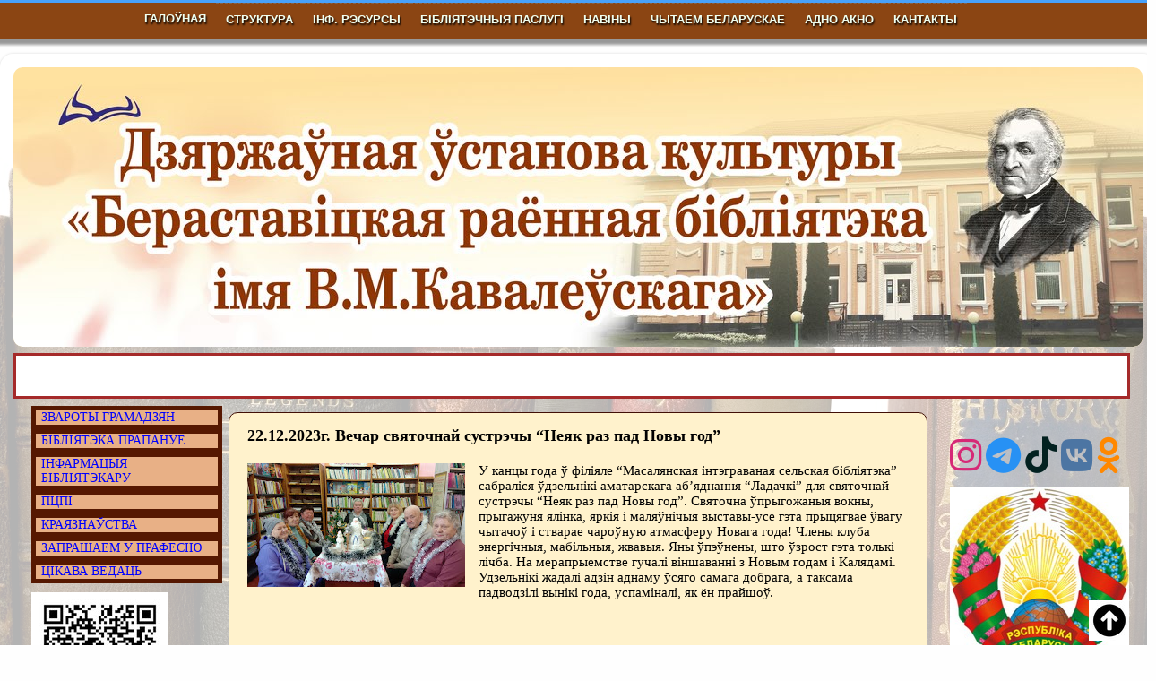

--- FILE ---
content_type: text/html; charset=UTF-8
request_url: http://berest-lib.blogspot.com/2023/12/22122023_22.html
body_size: 23750
content:
<!DOCTYPE html>
<html class='v2' dir='ltr' xmlns='http://www.w3.org/1999/xhtml' xmlns:b='http://www.google.com/2005/gml/b' xmlns:data='http://www.google.com/2005/gml/data' xmlns:expr='http://www.google.com/2005/gml/expr'>
<head>
<link href='https://www.blogger.com/static/v1/widgets/4128112664-css_bundle_v2.css' rel='stylesheet' type='text/css'/>
<!-- Global site tag (gtag.js) - Google Analytics -->
<script async='async' src='https://www.googletagmanager.com/gtag/js?id=UA-110519627-2'></script>
<script>
  window.dataLayer = window.dataLayer || [];
  function gtag(){dataLayer.push(arguments);}
  gtag('js', new Date());

  gtag('config', 'UA-110519627-2');
</script>
<meta content='width=1100' name='viewport'/>
<meta content='text/html; charset=UTF-8' http-equiv='Content-Type'/>
<meta content='blogger' name='generator'/>
<link href='http://berest-lib.blogspot.com/favicon.ico' rel='icon' type='image/x-icon'/>
<link href='http://berest-lib.blogspot.com/2023/12/22122023_22.html' rel='canonical'/>
<link rel="alternate" type="application/atom+xml" title="Дзяржаўная ўстанова культуры &quot;Бераставіцкая раённая  бібліятэка імя В.М.Кавалеўскага&quot; - Atom" href="http://berest-lib.blogspot.com/feeds/posts/default" />
<link rel="alternate" type="application/rss+xml" title="Дзяржаўная ўстанова культуры &quot;Бераставіцкая раённая  бібліятэка імя В.М.Кавалеўскага&quot; - RSS" href="http://berest-lib.blogspot.com/feeds/posts/default?alt=rss" />
<link rel="service.post" type="application/atom+xml" title="Дзяржаўная ўстанова культуры &quot;Бераставіцкая раённая  бібліятэка імя В.М.Кавалеўскага&quot; - Atom" href="https://www.blogger.com/feeds/5955624857783936964/posts/default" />

<link rel="alternate" type="application/atom+xml" title="Дзяржаўная ўстанова культуры &quot;Бераставіцкая раённая  бібліятэка імя В.М.Кавалеўскага&quot; - Atom" href="http://berest-lib.blogspot.com/feeds/6005324559908364708/comments/default" />
<!--Can't find substitution for tag [blog.ieCssRetrofitLinks]-->
<link href='https://blogger.googleusercontent.com/img/b/R29vZ2xl/AVvXsEjdFltj_4fNHvISXCNhcAKEsE7vZPd56n5XOISQ6InYKfwFdfuWAba21eDnIncGZn9St35J0SHhS_BJYFwqtrQyK21IVuWU8sLKLte4RPcs4r0J4n7wdAVniuqsA5BNCvax5ZGPPzjRXkYovvQ09eK-Zk-6iHwBbXVkriHPwlvzY8cPZFWSbB4WZh1Yv_A/w243-h138/IMG_20231222_151627%20(1).jpg' rel='image_src'/>
<meta content='http://berest-lib.blogspot.com/2023/12/22122023_22.html' property='og:url'/>
<meta content='22.12.2023г.   Вечар святочнай сустрэчы “Неяк раз пад Новы год”' property='og:title'/>
<meta content='У канцы года ў філіяле “Масалянская інтэграваная сельская бібліятэка” сабраліся ўдзельнікі аматарскага аб’яднання “Ладачкі” для святочнай су...' property='og:description'/>
<meta content='https://blogger.googleusercontent.com/img/b/R29vZ2xl/AVvXsEjdFltj_4fNHvISXCNhcAKEsE7vZPd56n5XOISQ6InYKfwFdfuWAba21eDnIncGZn9St35J0SHhS_BJYFwqtrQyK21IVuWU8sLKLte4RPcs4r0J4n7wdAVniuqsA5BNCvax5ZGPPzjRXkYovvQ09eK-Zk-6iHwBbXVkriHPwlvzY8cPZFWSbB4WZh1Yv_A/w1200-h630-p-k-no-nu/IMG_20231222_151627%20(1).jpg' property='og:image'/>
<title>Дзяржаўная ўстанова культуры "Бераставіцкая раённая  бібліятэка імя В.М.Кавалеўскага": 22.12.2023г.   Вечар святочнай сустрэчы &#8220;Неяк раз пад Новы год&#8221;</title>
<style id='page-skin-1' type='text/css'><!--
/*-----------------------------------------------
Blogger Template Style
Name:     Picture Window
Designer: Josh Peterson
URL:      www.noaesthetic.com
----------------------------------------------- */
/* Variable definitions
====================
<Variable name="keycolor" description="Main Color" type="color" default="#1a222a"/>
<Variable name="body.background" description="Body Background" type="background"
color="#cb9f42" default="#111111 url(//themes.googleusercontent.com/image?id=1OACCYOE0-eoTRTfsBuX1NMN9nz599ufI1Jh0CggPFA_sK80AGkIr8pLtYRpNUKPmwtEa) repeat-x fixed top center"/>
<Group description="Page Text" selector="body">
<Variable name="body.font" description="Font" type="font"
default="normal normal 15px Arial, Tahoma, Helvetica, FreeSans, sans-serif"/>
<Variable name="body.text.color" description="Text Color" type="color" default="#333333"/>
</Group>
<Group description="Backgrounds" selector=".body-fauxcolumns-outer">
<Variable name="body.background.color" description="Outer Background" type="color" default="#296695"/>
<Variable name="header.background.color" description="Header Background" type="color" default="transparent"/>
<Variable name="post.background.color" description="Post Background" type="color" default="#ffffff"/>
</Group>
<Group description="Links" selector=".main-outer">
<Variable name="link.color" description="Link Color" type="color" default="#336699"/>
<Variable name="link.visited.color" description="Visited Color" type="color" default="#6699cc"/>
<Variable name="link.hover.color" description="Hover Color" type="color" default="#33aaff"/>
</Group>
<Group description="Blog Title" selector=".header h1">
<Variable name="header.font" description="Title Font" type="font"
default="normal normal 36px Arial, Tahoma, Helvetica, FreeSans, sans-serif"/>
<Variable name="header.text.color" description="Text Color" type="color" default="#ffffff" />
</Group>
<Group description="Tabs Text" selector=".tabs-inner .widget li a">
<Variable name="tabs.font" description="Font" type="font"
default="normal normal 15px Arial, Tahoma, Helvetica, FreeSans, sans-serif"/>
<Variable name="tabs.text.color" description="Text Color" type="color" default="#ffffff"/>
<Variable name="tabs.selected.text.color" description="Selected Color" type="color" default="#0000ff"/>
</Group>
<Group description="Tabs Background" selector=".tabs-outer .PageList">
<Variable name="tabs.background.color" description="Background Color" type="color" default="transparent"/>
<Variable name="tabs.selected.background.color" description="Selected Color" type="color" default="transparent"/>
<Variable name="tabs.separator.color" description="Separator Color" type="color" default="transparent"/>
</Group>
<Group description="Post Title" selector="h3.post-title, .comments h4">
<Variable name="post.title.font" description="Title Font" type="font"
default="normal normal 18px Arial, Tahoma, Helvetica, FreeSans, sans-serif"/>
</Group>
<Group description="Date Header" selector=".date-header">
<Variable name="date.header.color" description="Text Color" type="color" default="#000000"/>
</Group>
<Group description="Post" selector=".post">
<Variable name="post.footer.text.color" description="Footer Text Color" type="color" default="#999999"/>
<Variable name="post.border.color" description="Border Color" type="color" default="#dddddd"/>
</Group>
<Group description="Gadgets" selector="h2">
<Variable name="widget.title.font" description="Title Font" type="font"
default="bold normal 13px Arial, Tahoma, Helvetica, FreeSans, sans-serif"/>
<Variable name="widget.title.text.color" description="Title Color" type="color" default="#888888"/>
</Group>
<Group description="Footer" selector=".footer-outer">
<Variable name="footer.text.color" description="Text Color" type="color" default="#cccccc"/>
<Variable name="footer.widget.title.text.color" description="Gadget Title Color" type="color" default="#aaaaaa"/>
</Group>
<Group description="Footer Links" selector=".footer-outer">
<Variable name="footer.link.color" description="Link Color" type="color" default="#99ccee"/>
<Variable name="footer.link.visited.color" description="Visited Color" type="color" default="#77aaee"/>
<Variable name="footer.link.hover.color" description="Hover Color" type="color" default="#33aaff"/>
</Group>
<Variable name="content.margin" description="Content Margin Top" type="length" default="20px" min="0" max="100px"/>
<Variable name="content.padding" description="Content Padding" type="length" default="0" min="0" max="100px"/>
<Variable name="content.background" description="Content Background" type="background"
default="transparent none repeat scroll top left"/>
<Variable name="content.border.radius" description="Content Border Radius" type="length" default="0" min="0" max="100px"/>
<Variable name="content.shadow.spread" description="Content Shadow Spread" type="length" default="0" min="0" max="100px"/>
<Variable name="header.padding" description="Header Padding" type="length" default="0" min="0" max="100px"/>
<Variable name="header.background.gradient" description="Header Gradient" type="url"
default="none"/>
<Variable name="header.border.radius" description="Header Border Radius" type="length" default="0" min="0" max="100px"/>
<Variable name="main.border.radius.top" description="Main Border Radius" type="length" default="20px" min="0" max="100px"/>
<Variable name="footer.border.radius.top" description="Footer Border Radius Top" type="length" default="0" min="0" max="100px"/>
<Variable name="footer.border.radius.bottom" description="Footer Border Radius Bottom" type="length" default="20px" min="0" max="100px"/>
<Variable name="region.shadow.spread" description="Main and Footer Shadow Spread" type="length" default="3px" min="0" max="100px"/>
<Variable name="region.shadow.offset" description="Main and Footer Shadow Offset" type="length" default="1px" min="-50px" max="50px"/>
<Variable name="tabs.background.gradient" description="Tab Background Gradient" type="url" default="none"/>
<Variable name="tab.selected.background.gradient" description="Selected Tab Background" type="url"
default="url(https://resources.blogblog.com/blogblog/data/1kt/transparent/white80.png)"/>
<Variable name="tab.background" description="Tab Background" type="background"
default="transparent url(https://resources.blogblog.com/blogblog/data/1kt/transparent/black50.png) repeat scroll top left"/>
<Variable name="tab.border.radius" description="Tab Border Radius" type="length" default="10px" min="0" max="100px"/>
<Variable name="tab.first.border.radius" description="First Tab Border Radius" type="length" default="10px" min="0" max="100px"/>
<Variable name="tabs.border.radius" description="Tabs Border Radius" type="length" default="0" min="0" max="100px"/>
<Variable name="tabs.spacing" description="Tab Spacing" type="length" default=".25em" min="0" max="10em"/>
<Variable name="tabs.margin.bottom" description="Tab Margin Bottom" type="length" default="0" min="0" max="100px"/>
<Variable name="tabs.margin.sides" description="Tab Margin Sides" type="length" default="20px" min="0" max="100px"/>
<Variable name="main.background" description="Main Background" type="background"
default="transparent url(https://resources.blogblog.com/blogblog/data/1kt/transparent/white80.png) repeat scroll top left"/>
<Variable name="main.padding.sides" description="Main Padding Sides" type="length" default="20px" min="0" max="100px"/>
<Variable name="footer.background" description="Footer Background" type="background"
default="transparent url(https://resources.blogblog.com/blogblog/data/1kt/transparent/black50.png) repeat scroll top left"/>
<Variable name="post.margin.sides" description="Post Margin Sides" type="length" default="-20px" min="-50px" max="50px"/>
<Variable name="post.border.radius" description="Post Border Radius" type="length" default="5px" min="0" max="100px"/>
<Variable name="widget.title.text.transform" description="Widget Title Text Transform" type="string" default="uppercase"/>
<Variable name="mobile.background.overlay" description="Mobile Background Overlay" type="string"
default="transparent none repeat scroll top left"/>
<Variable name="startSide" description="Side where text starts in blog language" type="automatic" default="left"/>
<Variable name="endSide" description="Side where text ends in blog language" type="automatic" default="right"/>
*/
/* Content
----------------------------------------------- */
body {
font: normal normal 15px 'Times New Roman', Times, FreeSerif, serif;
color: #000000;
background: #fefefe url(//themes.googleusercontent.com/image?id=1_LQt1d2YBPJvdthBV9y0s0rp-LMwOcv7Ux7MCwHsf45BbT-8JnbPc9S10ZeuUuYhCZ8u) repeat-x fixed top center /* Credit: duncan1890 (http://www.istockphoto.com/file_closeup.php?id=1055228&platform=blogger) */;
}
html body .region-inner {
min-width: 0;
max-width: 100%;
width: auto;
}
.content-outer {
font-size: 90%;
}
a:link {
text-decoration:none;
color: #0000ff;
}
a:visited {
text-decoration:none;
color: #0000ff;
}
a:hover {
text-decoration:underline;
color: #0000ff;
}
.content-outer {
background: transparent url(https://resources.blogblog.com/blogblog/data/1kt/transparent/white80.png) repeat scroll top left;
-moz-border-radius: 15px;
-webkit-border-radius: 15px;
-goog-ms-border-radius: 15px;
border-radius: 15px;
-moz-box-shadow: 0 0 3px rgba(0, 0, 0, .15);
-webkit-box-shadow: 0 0 3px rgba(0, 0, 0, .15);
-goog-ms-box-shadow: 0 0 3px rgba(0, 0, 0, .15);
box-shadow: 0 0 3px rgba(0, 0, 0, .15);
margin: 30px auto;
}
.content-inner {
padding: 15px;
}
/* Header
----------------------------------------------- */
.header-outer {
background: #fff2cc url(https://resources.blogblog.com/blogblog/data/1kt/transparent/header_gradient_shade.png) repeat-x scroll top left;
_background-image: none;
color: #411007;
-moz-border-radius: 10px;
-webkit-border-radius: 10px;
-goog-ms-border-radius: 10px;
border-radius: 10px;
}
.Header img, .Header #header-inner {
-moz-border-radius: 10px;
-webkit-border-radius: 10px;
-goog-ms-border-radius: 10px;
border-radius: 10px;
}
.header-inner .Header .titlewrapper,
.header-inner .Header .descriptionwrapper {
padding-left: 30px;
padding-right: 30px;
}
.Header h1 {
text-align:center;
font: italic normal 65px 'Times New Roman', Times, FreeSerif, serif;
text-shadow: 1px 1px 3px rgba(0, 0, 0, 0.3);
}
.Header h1 a {
text-align:center;
color: #411007;
}
.Header .description {
font-size: 130%;
}
/* Tabs
----------------------------------------------- */
.tabs-inner {
margin: .5em 0 0;
padding: 0;
}
.tabs-inner .section {
margin: 0;
}
.tabs-inner .widget ul {
padding: 0;
background: #fff2cc url(https://resources.blogblog.com/blogblog/data/1kt/transparent/tabs_gradient_shade.png) repeat scroll bottom;
-moz-border-radius: 10px;
-webkit-border-radius: 10px;
-goog-ms-border-radius: 10px;
border-radius: 10px;
}
.tabs-inner .widget li {
border: none;
}
.tabs-inner .widget li a {
display: inline-block;
padding: .5em 1em;
margin-right: 0;
color: #ffffff;
font: normal normal 15px 'Times New Roman', Times, FreeSerif, serif;
-moz-border-radius: 0 0 0 0;
-webkit-border-top-left-radius: 0;
-webkit-border-top-right-radius: 0;
-goog-ms-border-radius: 0 0 0 0;
border-radius: 0 0 0 0;
background: transparent none no-repeat scroll top left;
border-right: 1px solid #fff2cc;
}
.tabs-inner .widget li:first-child a {
padding-left: 1.25em;
-moz-border-radius-topleft: 10px;
-moz-border-radius-bottomleft: 10px;
-webkit-border-top-left-radius: 10px;
-webkit-border-bottom-left-radius: 10px;
-goog-ms-border-top-left-radius: 10px;
-goog-ms-border-bottom-left-radius: 10px;
border-top-left-radius: 10px;
border-bottom-left-radius: 10px;
}
.tabs-inner .widget li.selected a,
.tabs-inner .widget li a:hover {
position: relative;
z-index: 1;
background: #fff2cc url(https://resources.blogblog.com/blogblog/data/1kt/transparent/tabs_gradient_shade.png) repeat scroll bottom;
color: #000000;
-moz-box-shadow: 0 0 0 rgba(0, 0, 0, .15);
-webkit-box-shadow: 0 0 0 rgba(0, 0, 0, .15);
-goog-ms-box-shadow: 0 0 0 rgba(0, 0, 0, .15);
box-shadow: 0 0 0 rgba(0, 0, 0, .15);
}
/* Headings
----------------------------------------------- */
h2 {
font: bold normal 13px Arial, Tahoma, Helvetica, FreeSans, sans-serif;
text-transform: uppercase;
color: rgba(0, 0, 0, 0);
margin: .5em 0;
}
/* Main
----------------------------------------------- */
.main-outer {
background: transparent none repeat scroll top center;
-moz-border-radius: 0 0 0 0;
-webkit-border-top-left-radius: 0;
-webkit-border-top-right-radius: 0;
-webkit-border-bottom-left-radius: 0;
-webkit-border-bottom-right-radius: 0;
-goog-ms-border-radius: 0 0 0 0;
border-radius: 0 0 0 0;
-moz-box-shadow: 0 0 0 rgba(0, 0, 0, .15);
-webkit-box-shadow: 0 0 0 rgba(0, 0, 0, .15);
-goog-ms-box-shadow: 0 0 0 rgba(0, 0, 0, .15);
box-shadow: 0 0 0 rgba(0, 0, 0, .15);
}
.main-inner {
padding: 15px 5px 20px;
}
.main-inner .column-center-inner {
padding: 0 0;
}
.main-inner .column-left-inner {
padding-left: 0;
}
.main-inner .column-right-inner {
padding-right: 0;
}
/* Posts
----------------------------------------------- */
h3.post-title {
margin: 0;
font: normal bold 18px 'Times New Roman', Times, FreeSerif, serif;
}
.comments h4 {
margin: 1em 0 0;
font: normal bold 18px 'Times New Roman', Times, FreeSerif, serif;
}
.date-header span {
color: #737373;
}
.post-outer {
background-color: #fff2cc;
border: solid 1px #411007;
-moz-border-radius: 10px;
-webkit-border-radius: 10px;
border-radius: 10px;
-goog-ms-border-radius: 10px;
padding: 15px 20px;
margin: 0 -20px 20px;
}
.post-body {
line-height: 1.4;
font-size: 110%;
position: relative;
}
.post-header {
margin: 0 0 1.5em;
color: rgba(0, 0, 0, 0);
line-height: 1.6;
}
.post-footer {
margin: .5em 0 0;
color: rgba(0, 0, 0, 0);
line-height: 1.6;
}
#blog-pager {
font-size: 140%
}
#comments .comment-author {
padding-top: 1.5em;
border-top: dashed 1px #ccc;
border-top: dashed 1px rgba(128, 128, 128, .5);
background-position: 0 1.5em;
}
#comments .comment-author:first-child {
padding-top: 0;
border-top: none;
}
.avatar-image-container {
margin: .2em 0 0;
}
/* Comments
----------------------------------------------- */
.comments .comments-content .icon.blog-author {
background-repeat: no-repeat;
background-image: url([data-uri]);
}
.comments .comments-content .loadmore a {
border-top: 1px solid #0000ff;
border-bottom: 1px solid #0000ff;
}
.comments .continue {
border-top: 2px solid #0000ff;
}
/* Widgets
----------------------------------------------- */
.widget ul, .widget #ArchiveList ul.flat {
padding: 0;
list-style: none;
}
.widget ul li, .widget #ArchiveList ul.flat li {
border-top: dashed 1px #ccc;
border-top: dashed 1px rgba(128, 128, 128, .5);
}
.widget ul li:first-child, .widget #ArchiveList ul.flat li:first-child {
border-top: none;
}
.widget .post-body ul {
list-style: disc;
}
.widget .post-body ul li {
border: none;
}
/* Footer
----------------------------------------------- */
.footer-outer {
color:#d8d8d8;
background: transparent url(https://resources.blogblog.com/blogblog/data/1kt/transparent/black50.png) repeat scroll top left;
-moz-border-radius: 10px 10px 10px 10px;
-webkit-border-top-left-radius: 10px;
-webkit-border-top-right-radius: 10px;
-webkit-border-bottom-left-radius: 10px;
-webkit-border-bottom-right-radius: 10px;
-goog-ms-border-radius: 10px 10px 10px 10px;
border-radius: 10px 10px 10px 10px;
-moz-box-shadow: 0 0 0 rgba(0, 0, 0, .15);
-webkit-box-shadow: 0 0 0 rgba(0, 0, 0, .15);
-goog-ms-box-shadow: 0 0 0 rgba(0, 0, 0, .15);
box-shadow: 0 0 0 rgba(0, 0, 0, .15);
}
.footer-inner {
padding: 10px 5px 20px;
}
.footer-outer a {
color: #ffffff;
}
.footer-outer a:visited {
color: #ffffff;
}
.footer-outer a:hover {
color: #ffffff;
}
.footer-outer .widget h2 {
color: rgba(0, 0, 0, 0);
}
/* Mobile
----------------------------------------------- */
html body.mobile {
height: auto;
}
html body.mobile {
min-height: 480px;
background-size: 100% auto;
}
.mobile .body-fauxcolumn-outer {
background: transparent none repeat scroll top left;
}
html .mobile .mobile-date-outer, html .mobile .blog-pager {
border-bottom: none;
background: transparent none repeat scroll top center;
margin-bottom: 10px;
}
.mobile .date-outer {
background: transparent none repeat scroll top center;
}
.mobile .header-outer, .mobile .main-outer,
.mobile .post-outer, .mobile .footer-outer {
-moz-border-radius: 0;
-webkit-border-radius: 0;
-goog-ms-border-radius: 0;
border-radius: 0;
}
.mobile .content-outer,
.mobile .main-outer,
.mobile .post-outer {
background: inherit;
border: none;
}
.mobile .content-outer {
font-size: 100%;
}
.mobile-link-button {
background-color: #0000ff;
}
.mobile-link-button a:link, .mobile-link-button a:visited {
color: #fff2cc;
}
.mobile-index-contents {
color: #000000;
}
.mobile .tabs-inner .PageList .widget-content {
background: #fff2cc url(https://resources.blogblog.com/blogblog/data/1kt/transparent/tabs_gradient_shade.png) repeat scroll bottom;
color: #000000;
}
.mobile .tabs-inner .PageList .widget-content .pagelist-arrow {
border-left: 1px solid #fff2cc;
}
h1 {margin-left:-50px;margin-right:200px; margin-top:10px;}
--></style>
<style id='template-skin-1' type='text/css'><!--
body {
min-width: 1290px;
}
.content-outer, .content-fauxcolumn-outer, .region-inner {
min-width: 1290px;
max-width: 1290px;
_width: 1290px;
}
.main-inner .columns {
padding-left: 240px;
padding-right: 240px;
}
.main-inner .fauxcolumn-center-outer {
left: 240px;
right: 240px;
/* IE6 does not respect left and right together */
_width: expression(this.parentNode.offsetWidth -
parseInt("240px") -
parseInt("240px") + 'px');
}
.main-inner .fauxcolumn-left-outer {
width: 240px;
}
.main-inner .fauxcolumn-right-outer {
width: 240px;
}
.main-inner .column-left-outer {
width: 240px;
right: 100%;
margin-left: -240px;
}
.main-inner .column-right-outer {
width: 240px;
margin-right: -240px;
}
#layout {
min-width: 0;
}
#layout .content-outer {
min-width: 0;
width: 800px;
}
#layout .region-inner {
min-width: 0;
width: auto;
}
body#layout div.add_widget {
padding: 8px;
}
body#layout div.add_widget a {
margin-left: 32px;
}
--></style>
<style>
    body {background-image:url(\/\/themes.googleusercontent.com\/image?id=1_LQt1d2YBPJvdthBV9y0s0rp-LMwOcv7Ux7MCwHsf45BbT-8JnbPc9S10ZeuUuYhCZ8u);}
    
@media (max-width: 200px) { body {background-image:url(\/\/themes.googleusercontent.com\/image?id=1_LQt1d2YBPJvdthBV9y0s0rp-LMwOcv7Ux7MCwHsf45BbT-8JnbPc9S10ZeuUuYhCZ8u&options=w200);}}
@media (max-width: 400px) and (min-width: 201px) { body {background-image:url(\/\/themes.googleusercontent.com\/image?id=1_LQt1d2YBPJvdthBV9y0s0rp-LMwOcv7Ux7MCwHsf45BbT-8JnbPc9S10ZeuUuYhCZ8u&options=w400);}}
@media (max-width: 800px) and (min-width: 401px) { body {background-image:url(\/\/themes.googleusercontent.com\/image?id=1_LQt1d2YBPJvdthBV9y0s0rp-LMwOcv7Ux7MCwHsf45BbT-8JnbPc9S10ZeuUuYhCZ8u&options=w800);}}
@media (max-width: 1200px) and (min-width: 801px) { body {background-image:url(\/\/themes.googleusercontent.com\/image?id=1_LQt1d2YBPJvdthBV9y0s0rp-LMwOcv7Ux7MCwHsf45BbT-8JnbPc9S10ZeuUuYhCZ8u&options=w1200);}}
/* Last tag covers anything over one higher than the previous max-size cap. */
@media (min-width: 1201px) { body {background-image:url(\/\/themes.googleusercontent.com\/image?id=1_LQt1d2YBPJvdthBV9y0s0rp-LMwOcv7Ux7MCwHsf45BbT-8JnbPc9S10ZeuUuYhCZ8u&options=w1600);}}
  </style>
<link href='https://www.blogger.com/dyn-css/authorization.css?targetBlogID=5955624857783936964&amp;zx=b0638f2d-6516-48df-bd38-163e9057e8c6' media='none' onload='if(media!=&#39;all&#39;)media=&#39;all&#39;' rel='stylesheet'/><noscript><link href='https://www.blogger.com/dyn-css/authorization.css?targetBlogID=5955624857783936964&amp;zx=b0638f2d-6516-48df-bd38-163e9057e8c6' rel='stylesheet'/></noscript>
<meta name='google-adsense-platform-account' content='ca-host-pub-1556223355139109'/>
<meta name='google-adsense-platform-domain' content='blogspot.com'/>

<link rel="stylesheet" href="https://fonts.googleapis.com/css2?display=swap&family=Calibri"></head>
<!-- Yandex.Metrika counter -->
<script type='text/javascript'>
    (function (d, w, c) {
        (w[c] = w[c] || []).push(function() {
            try {
                w.yaCounter43194434 = new Ya.Metrika({
                    id:43194434,
                    clickmap:true,
                    trackLinks:true,
                    accurateTrackBounce:true
                });
            } catch(e) { }
        });

        var n = d.getElementsByTagName("script")[0],
            s = d.createElement("script"),
            f = function () { n.parentNode.insertBefore(s, n); };
        s.type = "text/javascript";
        s.async = true;
        s.src = "https://mc.yandex.ru/metrika/watch.js";

        if (w.opera == "[object Opera]") {
            d.addEventListener("DOMContentLoaded", f, false);
        } else { f(); }
    })(document, window, "yandex_metrika_callbacks");
</script>
<noscript><div><img alt='' src='https://mc.yandex.ru/watch/43194434' style='position:absolute; left:-9999px;'/></div></noscript>
<!-- /Yandex.Metrika counter -->
<body class='loading'>
<div class='navbar no-items section' id='navbar' name='Панель навигации'>
</div>
<div class='body-fauxcolumns'>
<div class='fauxcolumn-outer body-fauxcolumn-outer'>
<div class='cap-top'>
<div class='cap-left'></div>
<div class='cap-right'></div>
</div>
<div class='fauxborder-left'>
<div class='fauxborder-right'></div>
<div class='fauxcolumn-inner'>
</div>
</div>
<div class='cap-bottom'>
<div class='cap-left'></div>
<div class='cap-right'></div>
</div>
</div>
</div>
<div class='content'>
<div class='content-fauxcolumns'>
<div class='fauxcolumn-outer content-fauxcolumn-outer'>
<div class='cap-top'>
<div class='cap-left'></div>
<div class='cap-right'></div>
</div>
<div class='fauxborder-left'>
<div class='fauxborder-right'></div>
<div class='fauxcolumn-inner'>
</div>
</div>
<div class='cap-bottom'>
<div class='cap-left'></div>
<div class='cap-right'></div>
</div>
</div>
</div>
<div class='content-outer'>
<div class='content-cap-top cap-top'>
<div class='cap-left'></div>
<div class='cap-right'></div>
</div>
<div class='fauxborder-left content-fauxborder-left'>
<div class='fauxborder-right content-fauxborder-right'></div>
<div class='content-inner'>
<header>
<div class='header-outer'>
<div class='header-cap-top cap-top'>
<div class='cap-left'></div>
<div class='cap-right'></div>
</div>
<div class='fauxborder-left header-fauxborder-left'>
<div class='fauxborder-right header-fauxborder-right'></div>
<div class='region-inner header-inner'>
<div class='header section' id='header' name='Заголовок'><div class='widget Header' data-version='1' id='Header1'>
<div id='header-inner'>
<a href='http://berest-lib.blogspot.com/' style='display: block'>
<img alt='Дзяржаўная ўстанова культуры "Бераставіцкая раённая  бібліятэка імя В.М.Кавалеўскага"' height='312px; ' id='Header1_headerimg' src='https://blogger.googleusercontent.com/img/b/R29vZ2xl/AVvXsEjdfbZQPYMHeZWHpi3qKtgX_FNtWkx6crY41A6pyOr6qQcmWXoJS90Usu9tJRg_Cp56_IQyS8ZSVyrb-GQ01FyEh7X_hZhlanLaSGrFa5IBiJXVXtixnVlaOF2HlCd5oQYGlsV9zHGKCyg/s1260/%25D0%25B1%25D1%2596%25D0%25B1%25D0%25BB%25D1%2596%25D0%25BE%25D1%2582%25D0%25B5%25D0%25BA%25D1%2596.jpg' style='display: block' width='1260px; '/>
</a>
</div>
</div></div>
</div>
</div>
<div class='header-cap-bottom cap-bottom'>
<div class='cap-left'></div>
<div class='cap-right'></div>
</div>
</div>
</header>
<div class='tabs-outer'>
<div class='tabs-cap-top cap-top'>
<div class='cap-left'></div>
<div class='cap-right'></div>
</div>
<div class='fauxborder-left tabs-fauxborder-left'>
<div class='fauxborder-right tabs-fauxborder-right'></div>
<div class='region-inner tabs-inner'>
<div class='tabs section' id='crosscol' name='Поперечный столбец'><div class='widget HTML' data-version='1' id='HTML15'>
<div class='widget-content'>
<div style="background: white; border: 3px solid brown; padding: 5px; font-size:25px;text-align: center; width: 1230px;"><marquee scrollamount="3">      

</marquee></div>
</div>
<div class='clear'></div>
</div></div>
<div class='tabs no-items section' id='crosscol-overflow' name='Cross-Column 2'></div>
</div>
</div>
<div class='tabs-cap-bottom cap-bottom'>
<div class='cap-left'></div>
<div class='cap-right'></div>
</div>
</div>
<div class='main-outer'>
<div class='main-cap-top cap-top'>
<div class='cap-left'></div>
<div class='cap-right'></div>
</div>
<div class='fauxborder-left main-fauxborder-left'>
<div class='fauxborder-right main-fauxborder-right'></div>
<div class='region-inner main-inner'>
<div class='columns fauxcolumns'>
<div class='fauxcolumn-outer fauxcolumn-center-outer'>
<div class='cap-top'>
<div class='cap-left'></div>
<div class='cap-right'></div>
</div>
<div class='fauxborder-left'>
<div class='fauxborder-right'></div>
<div class='fauxcolumn-inner'>
</div>
</div>
<div class='cap-bottom'>
<div class='cap-left'></div>
<div class='cap-right'></div>
</div>
</div>
<div class='fauxcolumn-outer fauxcolumn-left-outer'>
<div class='cap-top'>
<div class='cap-left'></div>
<div class='cap-right'></div>
</div>
<div class='fauxborder-left'>
<div class='fauxborder-right'></div>
<div class='fauxcolumn-inner'>
</div>
</div>
<div class='cap-bottom'>
<div class='cap-left'></div>
<div class='cap-right'></div>
</div>
</div>
<div class='fauxcolumn-outer fauxcolumn-right-outer'>
<div class='cap-top'>
<div class='cap-left'></div>
<div class='cap-right'></div>
</div>
<div class='fauxborder-left'>
<div class='fauxborder-right'></div>
<div class='fauxcolumn-inner'>
</div>
</div>
<div class='cap-bottom'>
<div class='cap-left'></div>
<div class='cap-right'></div>
</div>
</div>
<!-- corrects IE6 width calculation -->
<div class='columns-inner'>
<div class='column-center-outer'>
<div class='column-center-inner'>
<div class='main section' id='main' name='Основной'><div class='widget Blog' data-version='1' id='Blog1'>
<div class='blog-posts hfeed'>

          <div class="date-outer">
        

          <div class="date-posts">
        
<div class='post-outer'>
<div class='post hentry uncustomized-post-template' itemprop='blogPost' itemscope='itemscope' itemtype='http://schema.org/BlogPosting'>
<meta content='https://blogger.googleusercontent.com/img/b/R29vZ2xl/AVvXsEjdFltj_4fNHvISXCNhcAKEsE7vZPd56n5XOISQ6InYKfwFdfuWAba21eDnIncGZn9St35J0SHhS_BJYFwqtrQyK21IVuWU8sLKLte4RPcs4r0J4n7wdAVniuqsA5BNCvax5ZGPPzjRXkYovvQ09eK-Zk-6iHwBbXVkriHPwlvzY8cPZFWSbB4WZh1Yv_A/w243-h138/IMG_20231222_151627%20(1).jpg' itemprop='image_url'/>
<meta content='5955624857783936964' itemprop='blogId'/>
<meta content='6005324559908364708' itemprop='postId'/>
<a name='6005324559908364708'></a>
<h3 class='post-title entry-title' itemprop='name'>
22.12.2023г.   Вечар святочнай сустрэчы &#8220;Неяк раз пад Новы год&#8221;
</h3>
<div class='post-header'>
<div class='post-header-line-1'></div>
</div>
<div class='post-body entry-content' id='post-body-6005324559908364708' itemprop='description articleBody'>
<p></p><div class="separator" style="clear: both; text-align: center;"><a href="https://blogger.googleusercontent.com/img/b/R29vZ2xl/AVvXsEjdFltj_4fNHvISXCNhcAKEsE7vZPd56n5XOISQ6InYKfwFdfuWAba21eDnIncGZn9St35J0SHhS_BJYFwqtrQyK21IVuWU8sLKLte4RPcs4r0J4n7wdAVniuqsA5BNCvax5ZGPPzjRXkYovvQ09eK-Zk-6iHwBbXVkriHPwlvzY8cPZFWSbB4WZh1Yv_A/s4160/IMG_20231222_151627%20(1).jpg" imageanchor="1" style="clear: left; float: left; margin-bottom: 1em; margin-right: 1em;"><img border="0" data-original-height="2352" data-original-width="4160" height="138" src="https://blogger.googleusercontent.com/img/b/R29vZ2xl/AVvXsEjdFltj_4fNHvISXCNhcAKEsE7vZPd56n5XOISQ6InYKfwFdfuWAba21eDnIncGZn9St35J0SHhS_BJYFwqtrQyK21IVuWU8sLKLte4RPcs4r0J4n7wdAVniuqsA5BNCvax5ZGPPzjRXkYovvQ09eK-Zk-6iHwBbXVkriHPwlvzY8cPZFWSbB4WZh1Yv_A/w243-h138/IMG_20231222_151627%20(1).jpg" width="243" /></a></div><p></p><p class="MsoNormal" style="line-height: normal; margin-bottom: .0001pt; margin-bottom: 0cm;">У канцы года ў філіяле &#8220;Масалянская інтэграваная сельская бібліятэка&#8221; сабраліся ўдзельнікі аматарскага
аб&#8217;яднання &#8220;Ладачкі&#8221; для святочнай
сустрэчы &#8220;Неяк раз пад Новы год&#8221;. Святочна ўпрыгожаныя вокны, прыгажуня ялінка, яркія і маляўнічыя
выставы-усё гэта пр<span lang="BE">ыцягвае</span>
ўвагу чытачоў і стварае чароўную атмасферу Новага года! Члены клуба энергічныя, мабільныя, жвавыя. Яны
ўпэўнены, што ўзрост гэта толькі лічба. На
мерапрыемстве гучалі віншаванні з Новым годам і Калядамі. Удзельнікі жадалі адзін аднаму ўсяго самага добрага,
а таксама падводзілі вынікі года, успаміналі,
як ён прайшоў.</p><p class="MsoNormal" style="line-height: normal; margin-bottom: .0001pt; margin-bottom: 0cm;"><o:p></o:p></p><p>

&nbsp;</p>
<div style='clear: both;'></div>
</div>
<div class='post-footer'>
<div class='post-footer-line post-footer-line-1'>
<span class='post-author vcard'>
</span>
<span class='post-timestamp'>
</span>
<span class='post-comment-link'>
</span>
<span class='post-icons'>
</span>
<div class='post-share-buttons goog-inline-block'>
</div>
</div>
<div class='post-footer-line post-footer-line-2'>
<span class='post-labels'>
</span>
</div>
<div class='post-footer-line post-footer-line-3'>
<span class='post-location'>
</span>
</div>
</div>
</div>
<div class='comments' id='comments'>
<a name='comments'></a>
</div>
</div>

        </div></div>
      
</div>
<div class='blog-pager' id='blog-pager'>
<span id='blog-pager-newer-link'>
<a class='blog-pager-newer-link' href='http://berest-lib.blogspot.com/2023/12/22122023.html' id='Blog1_blog-pager-newer-link' title='Следующее'>Следующее</a>
</span>
<span id='blog-pager-older-link'>
<a class='blog-pager-older-link' href='http://berest-lib.blogspot.com/2023/12/21122023.html' id='Blog1_blog-pager-older-link' title='Предыдущее'>Предыдущее</a>
</span>
<a class='home-link' href='http://berest-lib.blogspot.com/'>Главная страница</a>
</div>
<div class='clear'></div>
<div class='post-feeds'>
</div>
</div><div class='widget HTML' data-version='1' id='HTML11'>
<div class='widget-content'>
<style>.showpageArea a {
text-decoration:underline;
}
.showpageNum a {
border:1px solid #CCCCCC;
margin:0 3px;
padding:3px 7px;
text-decoration:none;
}
.showpageNum a:hover {
background-color:#CCCCCC;
border:1px solid #CCCCCC;
}
.showpagePoint {
-moz-background-clip:border;
-moz-background-inline-policy:continuous;
-moz-background-origin:padding;
background:#CCCCCC none repeat scroll 0 0;
border:1px solid #CCCCCC;
color:#333333;
margin:0 3px;
padding:3px 7px;
text-decoration:none;
}
.showpageOf {
margin:0 3px 0 0;
padding:3px 7px;
text-decoration:none;
}
.showpage a {
border:1px solid #CCCCCC;
padding:3px 7px;
text-decoration:none;
}
.showpage a:hover {
text-decoration:none;
}
.showpageNum a:link, .showpage a:link {
color:#333333;
text-decoration:none;
}</style><script type='text/javascript'>
var home_page_url = location.href;


var pageCount=5;
var displayPageNum=10;
var upPageWord ='Назад';
var downPageWord ='Вперёд';
function showpageCount(json) {
var thisUrl = home_page_url;
var htmlMap = new Array();
var thisNum = 1;
var postNum=1;
var itemCount = 0;
var fFlag = 0;
var eFlag = 0;
var html= '';
var upPageHtml ='';
var downPageHtml ='';
for(var i=0, post; post = json.feed.entry[i]; i++) {
var timestamp1 = post.published.$t.substring(0,19)+post.published.$t.substring(23,29);
timestamp = encodeURIComponent(timestamp1);
var title = post.title.$t;
if(title!=''){
if(itemCount==0 || (itemCount % pageCount ==(pageCount-1))){
if(thisUrl.indexOf(timestamp)!=-1 ){
  thisNum = postNum;
}

if(title!='') postNum++;
htmlMap[htmlMap.length] = '/search?updated-max='+timestamp+'&max-results='+pageCount;
}
}
itemCount++;

}

for(var p =0;p< htmlMap.length;p++){
if(p>=(thisNum-displayPageNum-1) && p<(thisNum+displayPageNum)){
if(fFlag ==0 && p == thisNum-2){
if(thisNum==2){
 upPageHtml = '<span class="showpage"><a href="/">'+ upPageWord +'</a></span>';
}else{
 upPageHtml = '<span class="showpage"><a href="'+htmlMap[p]+'">'+ upPageWord +'</a></span>';
}

fFlag++;
}

if(p==(thisNum-1)){
html += '<span class="showpagePoint">'+thisNum+'</span>';
}else{
if(p==0){
  html += '<span class="showpageNum"><a href="/">1</a></span>';

}else{
 html += '<span class="showpageNum"><a href="'+htmlMap[p]+'">'+ (p+1) +'</a></span>';
}
}

if(eFlag ==0 && p == thisNum){
downPageHtml = '<span class="showpage"> <a href="'+htmlMap[p]+'">'+ downPageWord +'</a></span>';
eFlag++;
}
}
}

if(thisNum>1){
html = ''+upPageHtml+' '+html +' ';
}

html = '<div class="showpageArea"><span  class="showpageOf"> Страниц ('+(postNum-1)+')</span>'+html;

if(thisNum<(postNum-1)){
html += downPageHtml;
}

if(postNum==1) postNum++;
html += '</div>';

var pageArea = document.getElementsByName("pageArea");
var blogPager = document.getElementById("blog-pager");

if(postNum <= 2){
html ='';
}

for(var p =0;p< pageArea.length;p++){
pageArea[p].innerHTML = html;
}

if(pageArea&&pageArea.length>0){
html ='';
}

if(blogPager){
blogPager.innerHTML = html;
}

}

function showpageCount2(json) {

var thisUrl = home_page_url;
var htmlMap = new Array();
var isLablePage = thisUrl.indexOf("/search/label/")!=-1;
var thisLable = isLablePage ? thisUrl.substr(thisUrl.indexOf("/search/label/")+14,thisUrl.length) : "";
thisLable = thisLable.indexOf("?")!=-1 ? thisLable.substr(0,thisLable.indexOf("?")) : thisLable;
var thisNum = 1;
var postNum=1;
var itemCount = 0;
var fFlag = 0;
var eFlag = 0;
var html= '';
var upPageHtml ='';
var downPageHtml ='';

var labelHtml = '<span class="showpageNum"><a href="/search/label/'+thisLable+'?&max-results='+pageCount+'">';
var thisUrl = home_page_url;

for(var i=0, post; post = json.feed.entry[i]; i++) {

var timestamp1 = post.published.$t.substring(0,19)+post.published.$t.substring(23,29);
timestamp = encodeURIComponent(timestamp1);

var title = post.title.$t;

if(title!=''){
if(itemCount==0 || (itemCount % pageCount ==(pageCount-1))){
if(thisUrl.indexOf(timestamp)!=-1 ){
 thisNum = postNum;
}

if(title!='') postNum++;
htmlMap[htmlMap.length] = '/search/label/'+thisLable+'?updated-max='+timestamp+'&max-results='+pageCount;

}
}
itemCount++;
}

for(var p =0;p< htmlMap.length;p++){
if(p>=(thisNum-displayPageNum-1) && p<(thisNum+displayPageNum)){
if(fFlag ==0 && p == thisNum-2){
if(thisNum==2){
 upPageHtml = labelHtml + upPageWord +'</a></span>';
}else{
 upPageHtml = '<span class="showpage"><a href="'+htmlMap[p]+'">'+ upPageWord +'</a></span>';
}

fFlag++;
}

if(p==(thisNum-1)){
html += '<span class="showpagePoint">'+thisNum+'</span>';
}else{
if(p==0){
 html = labelHtml+'1</a></span>';
}else{
 html += '<span class="showpageNum"><a href="'+htmlMap[p]+'">'+ (p+1) +'</a></span>';
}
}

if(eFlag ==0 && p == thisNum){
downPageHtml = '<span class="showpage"> <a href="'+htmlMap[p]+'">'+ downPageWord +'</a></span>';
eFlag++;
}
}
}

if(thisNum>1){
if(!isLablePage){
html = ''+upPageHtml+' '+html +' ';
}else{
html = ''+upPageHtml+' '+html +' ';
}
}

html = '<div class="showpageArea"><span  class="showpageOf"> Pages ('+(postNum-1)+')</span>'+html;

if(thisNum<(postNum-1)){
html += downPageHtml;
}

if(postNum==1) postNum++;
html += '</div>';

var pageArea = document.getElementsByName("pageArea");
var blogPager = document.getElementById("blog-pager");

if(postNum <= 2){
html ='';
}

for(var p =0;p< pageArea.length;p++){
pageArea[p].innerHTML = html;
}

if(pageArea&&pageArea.length>0){
html ='';
}

if(blogPager){
blogPager.innerHTML = html;
}

}

</script>
<script type='text/javascript'>

var thisUrl = home_page_url;
if (thisUrl.indexOf("/search/label/")!=-1){
if (thisUrl.indexOf("?updated-max")!=-1){
var lblname1 = thisUrl.substring(thisUrl.indexOf("/search/label/")+14,thisUrl.indexOf("?updated-max"));
}else{
var lblname1 = thisUrl.substring(thisUrl.indexOf("/search/label/")+14,thisUrl.indexOf("?&max"));
}
}

var home_page = "/";
if (thisUrl.indexOf("?q=")==-1){
if (thisUrl.indexOf("/search/label/")==-1){
document.write('<script src="'+home_page+'feeds/posts/summary?alt=json-in-script&callback=showpageCount&max-results=99999" ><\/script>')
}else{document.write('<script src="'+home_page+'feeds/posts/full/-/'+lblname1+'?alt=json-in-script&callback=showpageCount2&max-results=99999" ><\/script>')
}
}
</script>
</div>
<div class='clear'></div>
</div></div>
</div>
</div>
<div class='column-left-outer'>
<div class='column-left-inner'>
<aside>
<div class='sidebar section' id='sidebar-left-1'><div class='widget HTML' data-version='1' id='HTML3'>
<h2 class='title'>боковое меню</h2>
<div class='widget-content'>
<div style='margin: -10px 0px -35px 0px'>  </div>
<style type="text/css">  <!--
/* CSS Document */
ul#menu-v,
ul#menu-v li,
ul#menu-v ul {
  margin: 0;
  border: 00 none;
  padding: 0;
  width: 203px;
  list-style: none;
}
ul#menu-v:after {
  clear: both;
  display: block;
  font: 1px/0px serif;
  content: ".";
  height: 80;
  visibility: hidden;
}
ul#menu-v li {
  float: left;
  display: block !important;
  display: inline;
  position: relative;
  border:#561801 5px solid;
}
ul#menu-v li ul li {
border:none;
border-bottom:#681201 3px solid;
}
/* Root Menu */
ul#menu-v a {
  padding: 0 6px;
  display: block;
  background:#e8b086;/цвет коробки/
  color: #050a47;/цвет названия рубрик/
  font: bold 100px/100px Verdana,Verdana;
  text-decoration: none;
  height: auto !important;
  height: 5%;
}
ul#menu-v a:hover,
ul#menu-v li:hover a,
ul#menu-v li.iehover a {
  background: #f2ce93;
  color: #843e0f;
}
/* 2nd Menu */
ul#menu-v li:hover li a,
ul#menu-v li.iehover li a {
  background: #ebe0c7;
  color: #991500;
  border:#561304 5px solid;
}
ul#menu-v li:hover li a:hover,
ul#menu-v li:hover li:hover a,
ul#menu-v li.iehover li a:hover,
ul#menu-v li.iehover li.iehover a {
  background: #991500;
  color: #470c00;
  border:#ebe0c7 4px solid;
}
ul#menu-v ul,
ul#menu-v ul ul,
ul#menu-v ul ul ul {
  display: none;
  position: absolute;
  top: 0;
  left: 206px;
}
ul#menu-v li:hover ul ul,
ul#menu-v li:hover ul ul ul,
ul#menu-v li.iehover ul ul,
ul#menu-v li.iehover ul ul ul {
  display: none;
}
ul#menu-v li:hover ul,
ul#menu-v ul li:hover ul,
ul#menu-v ul ul li:hover ul,
ul#menu-v li.iehover ul,
ul#menu-v ul li.iehover ul,
ul#menu-v ul ul li.iehover ul {
  display: block;
}
-->  </style>



<ul id="menu-v">
      <li><a href="https://berest-lib.blogspot.com/p/blog-page_135.html"> ЗВАРОТЫ ГРАМАДЗЯН </a>
    </li>

<li><a href="#">БІБЛІЯТЭКА ПРАПАНУЕ</a>
        <ul>
         
          <li><a href="http://berest-lib.blogspot.com.by/p/blog-page_891.html"> МІЖБІБЛІЯТЭЧНЫ АБАНЕМЕНТ </a></li>
          <li><a href="http://berest-lib.blogspot.com.by/p/blog-page_238.html"> МУЛЬТЫМЕДЫЙНЫЯ ЦЭНТРЫ </a></li>
          
          <li><a href="http://berest-lib.blogspot.com.by/p/blog-page_861.html"> САЦЫЯЛЬНА-ІНФАРМАЦЫЙНЫЯ ЦЭНТРЫ</a></li>
          <li><a href="http://berest-lib.blogspot.com.by/p/blog-page_611.html">АМАТАРСКІЯ АБ'ЯДНАННІ</a></li>
        </ul>
    </li>
    <li><a href="#"> ІНФАРМАЦЫЯ БІБЛІЯТЭКАРУ </a>
        <ul>
          <li><a href="https://drive.google.com/file/d/1zqFoEjGHDsXmiKIzgw835fR9Ie3lBSHR/view?usp=sharing"> НАРМАТЫЎНА-ПРАВАВЫЯ ДАКУМЕНТЫ </a></li>
          <li><a href="http://berest-lib.blogspot.com.by/p/blog-page_9212.html"> КНІГААБМЕН</a></li>
<li><a href="http://berest-lib.blogspot.com.by/p/blog-page_16.html"> ПРАЕКТЫ, ПРАГРАМЫ, АКЦЫІ,КОНКУРСЫ</a></li>
          <li><a href="http://berest-lib.blogspot.com.by/p/blog-page_279.html"> ПУБЛІЧНЫЯ БІБЛІЯТЭКІ ГРОДЗЕНШЧЫНЫ </a></li>
        </ul>
    </li>










 <li><a href="#"> ПЦПІ </a>
        <ul>
          <li><a href="http://berest-lib.blogspot.com.by/p/blog-page_939.html">АБ ПЦПІ </a></li>
          <li><a href="http://berest-lib.blogspot.com.by/p/blog-page_47.html">ПУБЛІЧНЫЯ ЦЭНТРЫ ПРАВАВОЙ ІНФАРМАЦЫІ БЕРАСТАВІЦКАГА РАЁНА</a></li>

 <li><a href="http://berest-lib.blogspot.com.by/p/blog-page_266.html">РЭСУРСЫ </a></li>
          <li><a href="http://berest-lib.blogspot.com.by/p/blog-page_710.html"> ПАСЛУГІ </a></li>

        </ul>
    </li>





    <li><a href="https://berest-lib.blogspot.com/p/blog-page_704.html">КРАЯЗНАЎСТВА</a>
        <ul>
         <li><a href="http://berest-lib.blogspot.com.by/p/blog-page_71.html">КРАЯЗНАЎЧЫ КАЛЯНДАР</a></li>
 <li><a href="http://berest-lib.blogspot.com.by/p/blog-page_90.html">БЯГУЧЫ БІБЛІЯГРАФІЧНЫ ПАКАЗАЛЬНІК</a></li>
        </ul>
    </li>

    <li><a href="#"> ЗАПРАШАЕМ У ПРАФЕСІЮ </a>
        <ul>

         <li><a href="https://berest-lib.blogspot.com/p/blog-page_243.html"> ЗАПРАШАЕМ У ПРАФЕСІЮ"
</a></li>

          <li><a href="http://www.buk.by/index.php"> УА"БЕЛАРУСКІ ДЗЯРЖАЎНЫ УНІВЕРСІТЭТ КУЛЬТУРЫ І МАСТАЦТВАЎ"
</a></li>
          <li><a href="http://www.mgki.mogilev.by/"> УА"МАГІЛЁЎСКІ ДЗЯРЖАЎНЫ КАЛЕДЖ МАСТАЦТВАЎ"</a></li>
       
        </ul>
    </li>

   <li><a href="#"> ЦІКАВА ВЕДАЦЬ </a>
        <ul>
          <li><a href="http://berest-lib.blogspot.com.by/p/blog-page_162.html"> З ГІСТОРЫІ КНІГІ
</a></li>
          <li><a href="http://berest-lib.blogspot.com.by/p/blog-page_366.html"> ПОМНІКІ КНІГІ </a></li>

 <li><a href="http://berest-lib.blogspot.com.by/p/blog-page_435.html"> НЕЗВЫЧАЙНЫЯ КНІГІ </a></li>
          <li><a href="http://berest-lib.blogspot.com.by/p/blog-page_175.html">НЕЗВЫЧАЙНЫЯ БІБЛІЯТЭКІ</a></li>
       
        </ul>
    </li></ul>
</div>
<div class='clear'></div>
</div><div class='widget HTML' data-version='1' id='HTML12'>
<div class='widget-content'>
<div style='margin: 0px 0px -20px 0px'> </div>
<a href="https://berest-lib.blogspot.com/p/blog-page_177.html" alt="рейтинг"><img 
alt="" src="https://imageup.ru/img14/4481499/qr-code.jpg" border="0" /></a>
</div>
<div class='clear'></div>
</div><div class='widget HTML' data-version='1' id='HTML28'>
<h2 class='title'>библиобус</h2>
<div class='widget-content'>
<div style='margin: -50px 0px -50px 0px'> </div>
<a href=" https://berest-lib.blogspot.com/p/blog-page_210.html" alt="РИК"><img alt="РИК" src="https://imageup.ru/img158/4039564/bblobus-kopiia.jpg?nc" border="0" /></a>
</div>
<div class='clear'></div>
</div><div class='widget HTML' data-version='1' id='HTML16'>
<h2 class='title'>Портал рейтинговой оценки</h2>
<div class='widget-content'>
<div style='margin: -50px 0px -50px 0px'> 
<a href=" http://качество-услуг.бел/activities/15/?category=262" alt="РИК"><img alt="РИК" src="https://imageup.ru/img187/4503465/prilozhenie-3-banner-pro-russk-2-1.jpg" border="0" /></a>
</div>
</div>
<div class='clear'></div>
</div><div class='widget HTML' data-version='1' id='HTML36'>
<h2 class='title'>17 сентября</h2>
<div class='widget-content'>
<div style='margin: 0px 0px 30px 0px'> 
<a href=" https://berest-lib.blogspot.com/p/17.html" alt="РИК">
<img 
width="200px" 
alt="РИК" src="https://imageup.ru/img224/4913812/izobrazhenie_viber_2024-09-12_11-01-52-045.jpg" border="0" /></a>
</div>
</div>
<div class='clear'></div>
</div><div class='widget HTML' data-version='1' id='HTML47'>
<h2 class='title'>молодежь.бай</h2>
<div class='widget-content'>
<div style='margin: -50px 0px 0px 0px'>
<a href="https://молодежь.бел" alt="Молодежь Беларуси">
<img alt="Молодежь Беларуси" 
width="200px" 
src="https://imageup.ru/img208/4851376/molodezh-belarusi.jpg" border="0" /></a>
 </div>
</div>
<div class='clear'></div>
</div><div class='widget HTML' data-version='1' id='HTML35'>
<h2 class='title'>помогут.бай</h2>
<div class='widget-content'>
<div style='margin: -50px 0px 0px 0px'> 
<a href="https://pomogut.by/" alt="Против наркотиков"><img alt="Против наркотиков" src="https://imageup.ru/img182/4031328/banner-khuianer.png" border="0" /></a>
</div>
</div>
<div class='clear'></div>
</div><div class='widget HTML' data-version='1' id='HTML23'>
<h2 class='title'>акции</h2>
<div class='widget-content'>
<div style='margin: -50px 0px -50px 0px'> </div>
<a href=" https://berest-lib.blogspot.com/p/blog-page_800.html" alt="РИК"><img alt="РИК" src="https://i.ibb.co/f06hyGy/1.jpg" border="0" /></a>
</div>
<div class='clear'></div>
</div><div class='widget HTML' data-version='1' id='HTML10'>
<h2 class='title'>ВИКТОРИНА</h2>
<div class='widget-content'>
<div style='margin: -50px 0px -50px 0px'> </div>
<a href="https://berest-lib.blogspot.com/p/blog-page_441.html" alt="БУК"><img alt="ВИКТОРИНА" src="https://imageup.ru/img178/3901358/bez-nazvaniia-7.jpg" border="0" /></a>
</div>
<div class='clear'></div>
</div><div class='widget HTML' data-version='1' id='HTML19'>
<h2 class='title'>Работа с пожилыми</h2>
<div class='widget-content'>
<div style='margin: -50px 0px -25px 0px'> </div>
<a href="http://berest-lib.blogspot.com.by/p/blog-page_86.html" alt="Работа с пожилыми"><img alt="Работа с пожилыми" src="https://imageup.ru/img269/3901368/pozhilye.jpg
" border="0" /></a>
</div>
<div class='clear'></div>
</div><div class='widget HTML' data-version='1' id='HTML21'>
<h2 class='title'>нашы выдынні</h2>
<div class='widget-content'>
<div style='margin: -50px 0px -25px 0px'> </div>
<a href="https://berest-lib.blogspot.com/p/blog-page_19.html">
<img alt="Нашы выданні" height="276" id="Image2_img" src="https://blogger.googleusercontent.com/img/a/AVvXsEgvR8Ryl-0dgOZSJsY0pboNy8PxMhyOPiYBgyZGKeNBdFX8tH0ZLTT1kIHriAT7YoFES6Qv3WC1Ptucz9oBZoCbDnDJJAyhkJtY98gbQIZKQKFQdAZD3V8cypv0Dgq_28MTed-tWdKCFl3fH1muKskZd7GtteRHCEhu9K-kEsvE8g5AF0HI6rdGUgTXez0=s328" width="195" style="visibility: visible;" />
</a>
</div>
<div class='clear'></div>
</div><div class='widget HTML' data-version='1' id='HTML6'>
<h2 class='title'>Единый день информирования</h2>
<div class='widget-content'>
<div style='margin: -65px 0px -65px 0px'> </div>
<a href="http://berestovitsa.grodno-region.by/ru/edi-ru/" alt="Единый день информирования"><img alt=" Единый день информирования" src=" https://imageup.ru/img13/4510596/beresta_999906.jpg" border="0" /></a>
</div>
<div class='clear'></div>
</div><div class='widget HTML' data-version='1' id='HTML37'>
<h2 class='title'>ЛЕГЕНДЫ ГРОДНЕНЩИНЫ</h2>
<div class='widget-content'>
<div style='margin: -50px 0px -25px 0px'> </div>
<a href="http://legendy.grodnolib.by/" alt="ЛЕГЕНДЫ ГРОДНЕНЩИНЫ"><img alt="ЛЕГЕНДЫ ГРОДНЕНЩИНЫ" src=" https://imageup.ru/img298/3901385/0014.jpg
" border="0" /></a>
</div>
<div class='clear'></div>
</div><div class='widget HTML' data-version='1' id='HTML1'>
<h2 class='title'>Меню</h2>
<div class='widget-content'>
<style>#sbfixed {position:fixed;top:0;left:0;width:100%;height:60px;z-index:999;}#sbfixedinner{text-align:center;background:transparent;height:60px;position:relative;z-index:999;}
* html, * html body{overflow-y:hidden;height:100%;}
* html #sbfixedinner{margin-right:-143px;voice-family: "\"}\""; voice-family:inherit; }
* html #sbfixedinner{margin-right:17px;}
* html #sbfixed {position:absolute;}#sbtop-wrapper{background:


#8B4513;width:100%;float:left;margin:0 auto;padding:0 auto;-moz-box-shadow:0 3px 3px 3px rgba(0,0,0,0.4);-webkit-box-shadow:0 3px 3px 3px rgba(0,0,0,0.4);
border-bottom:1px solid 


#8B4513;
border-top:3px solid rgb(72, 161, 250);}#sbtopbar{width:980px;height:40px;margin:0 auto}#sbtop{width:100%}#sbtop,#sbtop ul{list-style:none;
font-family:


Arial, serif;margin:0;padding:0}#sbtop a{display:block;text-decoration:none;font:normal 20px Arial;text-transform:none;color:	


#8B4513;border-right:1px solid 


#8B4513;border-left:1px solid


#8B4513;padding:7px 10px 7px}#sbtop a.arrow{background-image:url(https://blogger.googleusercontent.com/img/b/R29vZ2xl/AVvXsEicyMh1rE4jn167vtFe-H6__EbxBMarkjFFHvAM6PKdYioN3_wNxLLZg1wQmLeRZPa80VUBeHCRHuohzs_vQMFY1kFBH25KZg2A7EZ7gjVuA77DyUsFDuw3Mbp0aTI0FNJIX8fwLZ2bEmg/s1600/arrow_white.gif);background-repeat:no-repeat;background-position:right center;padding:7px 24px 7px 10px}#sbtop li{float:left;position:static;width:auto}#sbtop li ul,#sbtop ul li{width:170px}#sbtop ul li a{text-align:left;color:#F0FFF0 ;font-size:14px;font-weight:400;text-transform:none;font-family:Arial;border:none;padding:5px 14px}#sbtop li ul{z-index:100;position:absolute;display:none;background:


#a55903;padding-bottom:0px;-moz-box-shadow:0 2px 2px rgba(0,0,0,0.4);-webkit-box-shadow:0 2px 2px rgba(0,0,0,0.4)}#sbtop li:hover a,#sbtop a:active,#sbtop a:focus,#sbtop li.hvr a{background-color:


#a55903;color:#F0FFF0 }#sbtop li:hover ul,#sbtop li.hvr ul{display:block}#sbtop li:hover ul a,#sbtop li.hvr ul a{color:#edfdfd;background-color:transparent;text-decoration:none}#sbtop li ul li.hr{border-bottom:1px solid 


#F0FFF0 ;border-top:1px solid 


#F0FFF0 ;display:block;font-size:1px;height:0;line-height:0;margin:0px 0}#sbtop ul a:hover{background-color:rgb(72, 161, 250)!important;color:



#F0FFF0 !important;text-decoration:none}#sbtop a span,#sbtop a.arrow span{font:bold 13px Arial;color:



#F0FFF0  ;display:block;line-height:16px;text-transform:uppercase;text-shadow: 1px 2px 2px #000}#sbtop li:hover a span,#sbtop li:hover a.arrow span{color:



#F0FFF0}</style><div id="sbfixed"><div id="sbfixedinner"><div id="sbtop-wrapper"><div id="sbtopbar"><ul id="sbtop">

        
<li><a href="http://berest-lib.blogspot.com.by/p/blog-page_73.html"><span>ГАЛОЎНАЯ</span></a><ul>
        

<li><a href="http://berest-lib.blogspot.com.by/p/blog-page_6.html"rel=" nofollow " target="_blank">З ГІСТОРЫІ БІБЛІЯТЭКІ</a></li>


<li><a href="http://berest-lib.blogspot.com.by/p/blog-page_13.html"rel=" nofollow " target="_blank">"РАЁНКА": СТАРОНКІ ГІСТОРЫІ</a></li>

<li><a href="http://berest-lib.blogspot.com.by/p/2015-i.html"rel=" nofollow " target="_blank">НАШЫ ДАСЯГНЕННІ</a></li></ul></li>


<li><a><span>СТРУКТУРА</span></a><ul>

<li><a href="http://berest-lib.blogspot.com.by/p/blog-page_62.html"rel=" nofollow " target="_blank">АДМІНІСТРАЦЫЯ</a></li>

<li><a href="http://berest-lib.blogspot.com.by/p/blog-page_654.html"rel=" nofollow " target="_blank">АДДЗЕЛ БІБЛІЯТЭЧНАГА МАРКЕТЫНГУ</a></li>

<li><a href="https://berest-lib.blogspot.com/p/blog-page_488.html"rel=" nofollow " target="_blank">АДДЗЕЛ КАМПЛЕКТАВАННЯ, АПРАЦОЎКІ І АРГАНІЗАЦЫІ АДЗІНАГА ФОНДУ</a></li>

<li><a href="http://berest-lib.blogspot.com.by/p/blog-page_416.html"rel="nofollow" target="_blank">АДДЗЕЛ ІНФАРМАЦЫІ  І АБСЛУГОЎВАННЯ ДАРОСЛАГА І ДЗІЦЯЧАГА ЧЫТАЧА</a></li>


<li><a href="http://berest-lib.blogspot.com.by/p/231785.html"rel="nofollow" target="_blank">СЕЛЬСКІЯ БІБЛІЯТЭКІ</a></li></ul></li>

<li><a><span>ІНФ. РЭСУРСЫ</span></a><ul>

<li><a href="http://berest-lib.blogspot.com.by/p/blog-page_39.html"rel="nofollow" target="_blank">БІБЛІЯТЭЧНЫ ФОНД</a></li>

<li><a href="http://berest-lib.blogspot.com.by/p/blog-page_5188.html" rel="nofollow" target="_blank" >ПАДПІСКА</a></li>



<li><a href="http://berest-lib.blogspot.com.by/p/blog-page_19.html" rel="nofollow" target="_blank">ВЫДАВЕЦКІЯ ПРАЦЫ</a></li>

<li><a href="https://berest-lib.blogspot.com/p/2022.html" rel="nofollow" target="_blank">ВІДЭАРЭСУРСЫ</a></li>

<li><a href="http://berest-lib.blogspot.com.by/p/blog-page_75.html" rel="nofollow" target="_blank">НОВЫЯ ПАСТУПЛЕННІ</a></li>




<li><a href="http://berest-lib.blogspot.com.by/p/blog-page_222.html" rel="nofollow" target="_blank">ВІРТУАЛЬНЫЯ ВЫСТАВЫ</a></li>

<li><a href="https://berest-lib.blogspot.com/p/blog-page_864.html" rel="nofollow" target="_blank">БАЗЫ ДАДЗЕНЫХ</a></li>

</ul></li>

<li><a><span>БІБЛІЯТЭЧНЫЯ ПАСЛУГІ</span></a><ul>

<li><a href="http://berest-lib.blogspot.com.by/p/blog-page_84.html" rel="nofollow" target="_blank">БЯСПЛАТНЫЯ</a></li>

<li><a href="https://drive.google.com/file/d/1J28yJ1mS7MBsX52fUFFlYA3viakdXlyx/view?usp=drive_link" rel="nofollow" target="_blank">ПЛАТНЫЯ</a></li></ul></li>

<li><a href="http://berest-lib.blogspot.com.by/"><span>НАВІНЫ</span></a><il>

<li><a><span>ЧЫТАЕМ БЕЛАРУСКАЕ</span></a><ul>

<li><a href="http://berest-lib.blogspot.com.by/p/blog-page_58.html"rel=" nofollow " target="_blank">РАІМ ПРАЧЫТАЦЬ</a></li>

<li><a href="http://berest-lib.blogspot.com.by/p/10.html"rel=" nofollow " target="_blank">ХІТ-ПАРАД ТВОРАЎ БЕЛАРУСКІХ АЎТАРАЎ</a></li>

<li><a href="http://berest-lib.blogspot.com.by/p/blog-page_24.html"rel="nofollow" target="_blank">КНІГІ З КРАІНЫ ДЗЯЦІНСТВА</a></li>

<li><a href="http://berest-lib.blogspot.com.by/p/blog-page_35.html"rel="nofollow" target="_blank">КНІГІ З АЎТОГРАФАМ</a></li>

<li><a href="http://berest-lib.blogspot.com.by/p/blog-page_98.html"rel=" nofollow " target="_blank">СУЧАСНЫЯ ПАЭТЫ ГРОДЗЕНШЧЫНЫ</a></li>


<li><a href="http://berest-lib.blogspot.com.by/p/blog-page_14.html"rel=" nofollow " target="_blank">БЕЛАРУСКІЯ ТВОРЫ Ў КІНЕМАТОГРАФЕ</a></li></ul></li>

<li><a href="http://berest-lib.blogspot.com.by/p/blog-page_83.html"><span>АДНО АКНО</span></a><il>

<li><a href="http://berest-lib.blogspot.com.by/p/blog-page_648.html"><span>КАНТАКТЫ</span></a></li></il></li></il></li></ul>

        
</div><div style="clear:both;"></div></div></div></div>
</div>
<div class='clear'></div>
</div><div class='widget HTML' data-version='1' id='HTML32'>
<h2 class='title'>Мошенники в интернете</h2>
<div class='widget-content'>
<div style='margin: -95px 0px -25px -30px'> </div>
<a href="https://berest-lib.blogspot.com/p/blog-page_929.html" alt="Мошенники в интернете"><img alt="Мошенники в интернете" 
margin-top:-45px
src="https://imageup.ru/img83/3901386/6d8cd58d26f25a2a67f03e0cde13830a.jpg" border="0" /></a>
</div>
<div class='clear'></div>
</div><div class='widget HTML' data-version='1' id='HTML13'>
<h2 class='title'>ЛІСТАПАД</h2>
<div class='widget-content'>
<div style='margin: -50px 0px -50px 0px'> </div>
<a href="https://cloud.mail.ru/stock/EPxdNEQyktZrRABYoHGtgwiW" alt="ЛІСТАПАД"><img alt="ЛІСТАПАД" src="https://i.postimg.cc/JnwnzT1X/pngtree-leaf-fall-leaves-in-frame-on-wood-image-13294814.jpg" border="0" /></a>
</div>
<div class='clear'></div>
</div><div class='widget HTML' data-version='1' id='HTML44'>
<h2 class='title'>Славянскі базар</h2>
<div class='widget-content'>
<div style='margin: -50px 0px -50px 0px'> </div>
<a href="https://fest-sbv.gck.by" alt="Славянскі базар"><img alt="Славянскі базар" 
width="200px"
src="https://imageup.ru/img194/4786787/photo_22222222222222024-03-30_23-03-47.jpg" 
border="0" /></a>
</div>
<div class='clear'></div>
</div><div class='widget HTML' data-version='1' id='HTML4'>
<h2 class='title'>Беларусь против табака</h2>
<div class='widget-content'>
<div style='margin: -50px 0px -50px 0px'> </div>
<a href="https://docs.google.com/document/d/1AIyrEeeeg8O4X0zk_Fa-LvJHpA_YnYto/edit?usp=sharing&ouid=107167411112508078102&rtpof=true&sd=true" alt="Беларусь против табака"><img alt="Беларусь против табака" src="https://imageup.ru/img248/4379736/f1145531-caa8-52bd-b8d7-e32f52e536c3.jpg" border="0" /></a>
</div>
<div class='clear'></div>
</div><div class='widget HTML' data-version='1' id='HTML42'>
<h2 class='title'>kids.pomogut.by</h2>
<div class='widget-content'>
<div style='margin: -50px 0px -50px 0px'> </div>
<a href=" https://kids.pomogut.by/" alt="pomogu.by"><img alt="pomogu.by" width="200px" 
src="https://blogger.googleusercontent.com/img/a/AVvXsEgbir-pClSEZA2JIPrepQUhurJDFsH8ZIHPY8si3vc74-03SMws9h4j6n5Potu1CRJyeOIJM4qgUHnfFXUTlVQKhafdrvV8dDhaeb6e8K9o-ST5Nwa9HpFYzm_W6QX5LAdzjMyCwOAH-Z-qAxyk5tyI9BKNkOq3ou5cV-VkK5WXfBTLVV1qPzT4HnupfSM=s232" border="0" /></a>
</div>
<div class='clear'></div>
</div><div class='widget HTML' data-version='1' id='HTML9'>
<h2 class='title'>Профилактика</h2>
<div class='widget-content'>
<div style='margin: -50px 0px -50px 0px'> </div>
<a href=" https://berest-lib.blogspot.com/p/blog-page_476.html " alt="РИК"><img alt="РИК" src=" https://fotohosting.su/images/2022/12/06/354060ea746826b6f04a.jpg " border="0" /></a>
</div>
<div class='clear'></div>
</div><div class='widget HTML' data-version='1' id='HTML8'>
<h2 class='title'>Глобус</h2>
<div class='widget-content'>
<div style='margin: -55px 0px -55px 0px'> </div>

<script type="text/javascript" src="//ra.revolvermaps.com/0/0/8.js?i=0ub74lkwzmq&amp;m=0&amp;s=220&amp;c=ff0000&amp;cr1=ffffff&amp;f=arial&amp;l=33" async="async"></script>
</div>
<div class='clear'></div>
</div></div>
</aside>
</div>
</div>
<div class='column-right-outer'>
<div class='column-right-inner'>
<aside>
<div class='sidebar section' id='sidebar-right-1'><div class='widget HTML' data-version='1' id='HTML24'>
<h2 class='title'>Соцсети</h2>
<div class='widget-content'>
<script src="https://kit.fontawesome.com/b70ad08e93.js" crossorigin="anonymous"></script>
<div style="display:flex;">
  <span style="margin-right: 5px;">
    <a href="https://www.instagram.com/berestovitskaya_biblioteka/" target="_blank">
      <i class="fa-brands fa-instagram fa-3x" style="color:#d62976;"></i>
    </a>
  </span>
  <span style="margin-right: 5px;">
    <a href="https://t.me/raionnaya_biblioteka" target="_blank">
      <i class="fa-brands fa-telegram fa-3x" style="color:#2791f4;"></i>
    </a>
  </span>
  <span style="margin-right: 5px;">
    <a href="https://www.tiktok.com/@libpepyl1" target="_blank">
      <i class="fa-brands fa-tiktok fa-3x" style="color:#032120;"></i>
    </a>
  </span>
  <span style="margin-right: 5px;">
    <a href="https://vk.com/berest_lib" target="_blank">
      <i class="fa-brands fa-vk fa-3x" style="color:#4C75A3;"></i>
    </a>
  </span>
  <span style="margin-right: 5px;">
    <a href="https://ok.ru/berestovit" target="_blank">
      <i class="fa-brands fa-odnoklassniki fa-3x" style="color:#ff8800;"></i>
    </a>
  </span>
</div>
</div>
<div class='clear'></div>
</div><div class='widget HTML' data-version='1' id='HTML38'>
<h2 class='title'>гос герб</h2>
<div class='widget-content'>
<div style='margin: -10px 0px -35px 0px'> </div>
<a href="https://president.gov.by/ru/gosudarstvo/simvolika/gerb" alt="Анонс мероприятий"><img alt="сэк " src="https://imageup.ru/img190/4502075/11111.jpg" border="0" /></a>
</div>
<div class='clear'></div>
</div><div class='widget HTML' data-version='1' id='HTML39'>
<h2 class='title'>гос флаг</h2>
<div class='widget-content'>
<div style='margin: -10px 0px -35px 0px'> </div>
<a href="https://president.gov.by/ru/gosudarstvo/simvolika/flag" alt="Анонс мероприятий"><img alt="сэк " src="https://imageup.ru/img176/4502065/1707415898759lllll88cf67e38a11-media-e324573b-query.jpg" border="0" /></a>
</div>
<div class='clear'></div>
</div><div class='widget HTML' data-version='1' id='HTML51'>
<h2 class='title'>выборы</h2>
<div class='widget-content'>
<div style='margin: -25px 0px -50px 0px'> </div>
<a href="https://rec.gov.by/ru/election-schedule-ru/view/elections-2025-president" alt="Выборы">
<img alt="Выборы" 
width="200px" 
src="http://berest-lib.by/wp-content/uploads/2024/10/выборы.png" border="0" /></a>
</div>
<div class='clear'></div>
</div><div class='widget HTML' data-version='1' id='HTML43'>
<h2 class='title'>80 лет освобождения</h2>
<div class='widget-content'>
<div style='margin: -50px 0px -50px 0'> 
<a href="https://berest-lib.blogspot.com/p/blog-page_985.html" alt="80 лет освобождения Беларуси"><img alt="80 лет освобождения Беларуси" 
width="200px"
src="https://imageup.ru/img25/4788278/izobrazhenie_viber_2024-04-02_12-00-46-512.jpg" border="0" /></a>
</div>
</div>
<div class='clear'></div>
</div><div class='widget Image' data-version='1' id='Image2'>
<h2>Сыновья Беларуси</h2>
<div class='widget-content'>
<a href='https://berestovitsa.gov.by/printv/ru/the_sons_of_Belarus-ru/'>
<img alt='Сыновья Беларуси' height='205' id='Image2_img' src='https://imageup.ru/img181/4875600/sinovia-belarusi-plakat-sait-0001-1024x619-1.jpg' width='200'/>
</a>
<br/>
</div>
<div class='clear'></div>
</div><div class='widget Image' data-version='1' id='Image7'>
<h2>год качества</h2>
<div class='widget-content'>
<a href='https://www.beresta.by/category/god-kachestva/'>
<img alt='год качества' height='120' id='Image7_img' src='https://blogger.googleusercontent.com/img/a/AVvXsEjt-viKrxf5JI8SH82EP0OA_DKaWreZIrU7IGj6Bc7Tt1LKP_HCzk-aTWSz0be2Kb0JDZECkrIEnbUj0k5vevZEXpX2wBJB6ApErK-d18VGPTNEEftuNqdp9sWd1OZXixvbrhKNIrlzS9CU4lf_TdcSc2BdVS8ZdqPw6mHNwL7JRdBG8pFJV3osOJVBxKw=s200' width='200'/>
</a>
<br/>
</div>
<div class='clear'></div>
</div><div class='widget HTML' data-version='1' id='HTML50'>
<h2 class='title'>качество.бел</h2>
<div class='widget-content'>
<div style='margin: -50px 0px -50px 0px'> </div>
<a href="https://gskp.by/" alt="качество.бел">
<img alt="качество.бел" 
width="200px" 
src="https://imageup.ru/img255/4859432/kachestvo-bel.jpg" border="0" /></a>
</div>
<div class='clear'></div>
</div><div class='widget HTML' data-version='1' id='HTML48'>
<h2 class='title'>Горячая линия ФСЗН</h2>
<div class='widget-content'>
<div style='margin: -50px 0px '>
<a href="https://imageup.ru/img282/4851369/fond.jpg " alt="горячая линия ФСЗН"><img alt="горячая линия ФСЗН" width="200px" 
src="https://imageup.ru/img98/4851352/fszn.jpg" border="0" /></a>
 </div>
</div>
<div class='clear'></div>
</div><div class='widget Image' data-version='1' id='Image3'>
<h2>Гос гарантии</h2>
<div class='widget-content'>
<a href='https://drive.google.com/file/d/1UVW3xA_OZsauCK34zXPHn5cMZXb-Ypus/view?usp=sharing'>
<img alt='Гос гарантии' height='90' id='Image3_img' src='https://imageup.ru/img221/4575307/pic.jpg' width='200'/>
</a>
<br/>
</div>
<div class='clear'></div>
</div><div class='widget HTML' data-version='1' id='HTML49'>
<h2 class='title'>Стоп экстремизм</h2>
<div class='widget-content'>
<div style='margin: -50px 0px -12px 0px '>
<a href="https://drive.google.com/file/d/1rRSDsQpf08ISMCai_HpMx22wK9Gk62zk/view?usp=sharing" alt="стоп экстремизм"><img alt="стоп экстремизм" width="200px" 
src="https://imageup.ru/img5/4854405/stop-ekstremizm.jpg" border="0" /></a>
</div>
</div>
<div class='clear'></div>
</div><div class='widget HTML' data-version='1' id='HTML31'>
<h2 class='title'>Анонс мероприятий</h2>
<div class='widget-content'>
<div style='margin: -10px 0px -35px 0px'> </div>
<a href="https://berest-lib.blogspot.com/p/blog-page_206.html" alt="Анонс мероприятий"><img alt="сэк " src="https://imageup.ru/img260/3901392/vkgjmxnvq2.jpg" border="0" /></a>
</div>
<div class='clear'></div>
</div><div class='widget HTML' data-version='1' id='HTML5'>
<h2 class='title'>Археологический комплекс на реке Менке</h2>
<div class='widget-content'>
<div style='margin: -10px 0px -35px 0px'> </div>
<a href="https://berest-lib.blogspot.com/p/1_14.html" alt="сэк белоруси"><img alt="Архелагічны комплекс на рацэ Менка" src="https://imageup.ru/img263/4477636/maloe-garadzshcha-1963-1_page-0001.jpg" border="0" /></a>
</div>
<div class='clear'></div>
</div><div class='widget HTML' data-version='1' id='HTML52'>
<h2 class='title'>литст</h2>
<div class='widget-content'>
<div style='margin: -45px 0px -25px 0px'> </div>
<a href="https://berest-lib.blogspot.com/p/blog-page_141.html" alt="Год народного единства"><img alt="БЛ" src="https://imageup.ru/img269/3901620/ltaraturnaia-berasta.jpg






" border="0" /></a>
</div>
<div class='clear'></div>
</div><div class='widget HTML' data-version='1' id='HTML33'>
<h2 class='title'>Эл каталог</h2>
<div class='widget-content'>
<div style='margin: -45px 0px -25px 0px'> </div>
<a href="http://86.57.174.243:8080/alis/StartEK/index.php" alt="сэк белоруси"><img alt="Эл каталог" src="https://imageup.ru/img102/4477471/el_katalog.jpg" border="0" /></a>
</div>
<div class='clear'></div>
</div><div class='widget HTML' data-version='1' id='HTML7'>
<h2 class='title'>сэк белоруси</h2>
<div class='widget-content'>
<div style='margin: -45px 0px -25px 0px'> </div>
<a href="http://unicat.nlb.by/" alt="сэк белоруси"><img alt="сэк белоруси" src="https://imageup.ru/img119/4426894/ooooo.jpg" border="0" /></a>
</div>
<div class='clear'></div>
</div><div class='widget HTML' data-version='1' id='HTML29'>
<h2 class='title'>сэк гродно</h2>
<div class='widget-content'>
<div style='margin: -45px 0px -25px 0px'> </div>
<a href="http://grodno.rsek.nlb.by/" alt="сэк гродно"><img alt="сэк гродно" src="https://imageup.ru/img101/3901409/prezentatsiia-microsoft-powerpoint-2.jpg" border="0" /></a>
</div>
<div class='clear'></div>
</div><div class='widget Image' data-version='1' id='Image1'>
<div class='widget-content'>
<a href='http://berest-lib.blogspot.com/p/blog-page_995.html'>
<img alt='' height='155' id='Image1_img' src='https://blogger.googleusercontent.com/img/b/R29vZ2xl/AVvXsEgFAsAWXZ1oFmcyFwKdGQYX_JYsUZHny4aliW71sJhT4sDbvDBOS4zAx1AkDEOc5eBKFIy5KJvuBpOjZp9793LVMvIZJviSnOzlGYBBD0mBTDBbQC6AZH-op3ayPXYH5BLVKLw3kdx5sI8/s232/%25D1%2584%25D0%25BE%25D1%2582%25D0%25B01.jpg' width='232'/>
</a>
<br/>
</div>
<div class='clear'></div>
</div><div class='widget HTML' data-version='1' id='HTML25'>
<h2 class='title'>сми</h2>
<div class='widget-content'>
<div style='margin: -50px 0px -25px 0px'> </div>
<a href="http://berest-lib.blogspot.com.by/p/blog-page_9.html" alt="СМИ"><img alt="СМИ" src=" https://i.postimg.cc/zv3S0g5k/475d0390126987869e7f7dae65dff663.jpg" border="0" /></a>
</div>
<div class='clear'></div>
</div><div class='widget HTML' data-version='1' id='HTML22'>
<div class='widget-content'>
<div style='margin: -30px 0px -30px 0px'> </div>
<a href="http://berest-lib.blogspot.com.by/p/blog-page_51.html" alt="КУЛЬТУРНАЯ СПАДЧЫНА"><img alt="КУЛЬТУРНАЯ СПАДЧЫНА" src="https://imageup.ru/img119/4426871/oo2.jpg" border="0" /></a>
</div>
<div class='clear'></div>
</div><div class='widget HTML' data-version='1' id='HTML26'>
<div class='widget-content'>
<div style='margin: -30px 0px -30px 0px'> </div>
<a href="http://grodnonews.by/vchera-i-segodnya/" alt="ГРОДНЕНЩИНА"><img alt="ГРОДНЕНЩИНА" src=" https://imageup.ru/img49/3901621/grod-v-i-sgd.jpg
" border="0" /></a>
</div>
<div class='clear'></div>
</div><div class='widget HTML' data-version='1' id='HTML27'>
<div class='widget-content'>
<div style='margin: -30px 0px -30px 0px'> </div>
<a href="http://berest-lib.blogspot.com.by/p/20-30.html" alt="БЕРЕСТОВИТЧИНА"><img alt="БЕРЕСТОВИТЧИНА" src=" https://imageup.ru/img274/4426849/ooo.jpg" border="0" /></a>
</div>
<div class='clear'></div>
</div><div class='widget HTML' data-version='1' id='HTML18'>
<h2 class='title'>МЕДЫЯТЭКА</h2>
<div class='widget-content'>
<div style='margin: -50px 0px -25px 0px'> </div>
<a href="https://docs.google.com/document/d/1AU9PsZSmjN5T8J7nJtXGZXS-WVk5gx-R/edit?usp=sharing&ouid=107167411112508078102&rtpof=true&sd=true" alt="МЕДЫЯТЭКА"><img alt="2018" src="https://imageup.ru/img47/4588040/pic_2.jpg" border="0" /></a>
</div>
<div class='clear'></div>
</div><div class='widget HTML' data-version='1' id='HTML46'>
<h2 class='title'>стоп</h2>
<div class='widget-content'>
<div style='margin: -5px 0px -25px 0px'> </div>
<a href="https://grodnouzo.gov.by/%D0%BD%D0%B0%D1%81%D0%B5%D0%BB%D0%B5%D0%BD%D0%B8%D1%8E/%D1%81%D1%82%D0%BE%D0%BF-covid-19" alt="Против курения"><img alt="Против курения" src="https://imageup.ru/img199/3901446/bez-nazvaniia-9.jpg" border="0" /></a>
</div>
<div class='clear'></div>
</div><div class='widget BlogArchive' data-version='1' id='BlogArchive1'>
<h2>Архив</h2>
<div class='widget-content'>
<div id='ArchiveList'>
<div id='BlogArchive1_ArchiveList'>
<select id='BlogArchive1_ArchiveMenu'>
<option value=''>Архив</option>
<option value='http://berest-lib.blogspot.com/2024/12/'>дек. 2024 (3)</option>
<option value='http://berest-lib.blogspot.com/2024/11/'>нояб. 2024 (33)</option>
<option value='http://berest-lib.blogspot.com/2024/10/'>окт. 2024 (37)</option>
<option value='http://berest-lib.blogspot.com/2024/09/'>сент. 2024 (45)</option>
<option value='http://berest-lib.blogspot.com/2024/08/'>авг. 2024 (21)</option>
<option value='http://berest-lib.blogspot.com/2024/07/'>июл. 2024 (32)</option>
<option value='http://berest-lib.blogspot.com/2024/06/'>июн. 2024 (53)</option>
<option value='http://berest-lib.blogspot.com/2024/05/'>мая 2024 (40)</option>
<option value='http://berest-lib.blogspot.com/2024/04/'>апр. 2024 (48)</option>
<option value='http://berest-lib.blogspot.com/2024/03/'>мар. 2024 (63)</option>
<option value='http://berest-lib.blogspot.com/2024/02/'>февр. 2024 (50)</option>
<option value='http://berest-lib.blogspot.com/2024/01/'>янв. 2024 (34)</option>
<option value='http://berest-lib.blogspot.com/2023/12/'>дек. 2023 (35)</option>
<option value='http://berest-lib.blogspot.com/2023/11/'>нояб. 2023 (50)</option>
<option value='http://berest-lib.blogspot.com/2023/10/'>окт. 2023 (55)</option>
<option value='http://berest-lib.blogspot.com/2023/09/'>сент. 2023 (60)</option>
<option value='http://berest-lib.blogspot.com/2023/08/'>авг. 2023 (44)</option>
<option value='http://berest-lib.blogspot.com/2023/07/'>июл. 2023 (40)</option>
<option value='http://berest-lib.blogspot.com/2023/06/'>июн. 2023 (57)</option>
<option value='http://berest-lib.blogspot.com/2023/05/'>мая 2023 (60)</option>
<option value='http://berest-lib.blogspot.com/2023/04/'>апр. 2023 (47)</option>
<option value='http://berest-lib.blogspot.com/2023/03/'>мар. 2023 (57)</option>
<option value='http://berest-lib.blogspot.com/2023/02/'>февр. 2023 (42)</option>
<option value='http://berest-lib.blogspot.com/2023/01/'>янв. 2023 (28)</option>
<option value='http://berest-lib.blogspot.com/2022/12/'>дек. 2022 (32)</option>
<option value='http://berest-lib.blogspot.com/2022/11/'>нояб. 2022 (33)</option>
<option value='http://berest-lib.blogspot.com/2022/10/'>окт. 2022 (29)</option>
<option value='http://berest-lib.blogspot.com/2022/09/'>сент. 2022 (31)</option>
<option value='http://berest-lib.blogspot.com/2022/08/'>авг. 2022 (27)</option>
<option value='http://berest-lib.blogspot.com/2022/07/'>июл. 2022 (25)</option>
<option value='http://berest-lib.blogspot.com/2022/06/'>июн. 2022 (53)</option>
<option value='http://berest-lib.blogspot.com/2022/05/'>мая 2022 (42)</option>
<option value='http://berest-lib.blogspot.com/2022/04/'>апр. 2022 (39)</option>
<option value='http://berest-lib.blogspot.com/2022/03/'>мар. 2022 (35)</option>
<option value='http://berest-lib.blogspot.com/2022/02/'>февр. 2022 (37)</option>
<option value='http://berest-lib.blogspot.com/2022/01/'>янв. 2022 (21)</option>
<option value='http://berest-lib.blogspot.com/2021/12/'>дек. 2021 (18)</option>
<option value='http://berest-lib.blogspot.com/2021/11/'>нояб. 2021 (22)</option>
<option value='http://berest-lib.blogspot.com/2021/10/'>окт. 2021 (16)</option>
<option value='http://berest-lib.blogspot.com/2021/09/'>сент. 2021 (30)</option>
<option value='http://berest-lib.blogspot.com/2021/08/'>авг. 2021 (14)</option>
<option value='http://berest-lib.blogspot.com/2021/07/'>июл. 2021 (26)</option>
<option value='http://berest-lib.blogspot.com/2021/06/'>июн. 2021 (32)</option>
<option value='http://berest-lib.blogspot.com/2021/05/'>мая 2021 (34)</option>
<option value='http://berest-lib.blogspot.com/2021/04/'>апр. 2021 (40)</option>
<option value='http://berest-lib.blogspot.com/2021/03/'>мар. 2021 (55)</option>
<option value='http://berest-lib.blogspot.com/2021/02/'>февр. 2021 (51)</option>
<option value='http://berest-lib.blogspot.com/2021/01/'>янв. 2021 (30)</option>
<option value='http://berest-lib.blogspot.com/2020/12/'>дек. 2020 (25)</option>
<option value='http://berest-lib.blogspot.com/2020/11/'>нояб. 2020 (30)</option>
<option value='http://berest-lib.blogspot.com/2020/10/'>окт. 2020 (26)</option>
<option value='http://berest-lib.blogspot.com/2020/09/'>сент. 2020 (42)</option>
<option value='http://berest-lib.blogspot.com/2020/08/'>авг. 2020 (19)</option>
<option value='http://berest-lib.blogspot.com/2020/07/'>июл. 2020 (27)</option>
<option value='http://berest-lib.blogspot.com/2020/06/'>июн. 2020 (33)</option>
<option value='http://berest-lib.blogspot.com/2020/05/'>мая 2020 (31)</option>
<option value='http://berest-lib.blogspot.com/2020/04/'>апр. 2020 (7)</option>
<option value='http://berest-lib.blogspot.com/2020/03/'>мар. 2020 (22)</option>
<option value='http://berest-lib.blogspot.com/2020/02/'>февр. 2020 (28)</option>
<option value='http://berest-lib.blogspot.com/2020/01/'>янв. 2020 (20)</option>
<option value='http://berest-lib.blogspot.com/2019/12/'>дек. 2019 (34)</option>
<option value='http://berest-lib.blogspot.com/2019/11/'>нояб. 2019 (36)</option>
<option value='http://berest-lib.blogspot.com/2019/10/'>окт. 2019 (29)</option>
<option value='http://berest-lib.blogspot.com/2019/09/'>сент. 2019 (31)</option>
<option value='http://berest-lib.blogspot.com/2019/08/'>авг. 2019 (15)</option>
<option value='http://berest-lib.blogspot.com/2019/07/'>июл. 2019 (15)</option>
<option value='http://berest-lib.blogspot.com/2019/06/'>июн. 2019 (40)</option>
<option value='http://berest-lib.blogspot.com/2019/05/'>мая 2019 (30)</option>
<option value='http://berest-lib.blogspot.com/2019/04/'>апр. 2019 (43)</option>
<option value='http://berest-lib.blogspot.com/2019/03/'>мар. 2019 (50)</option>
<option value='http://berest-lib.blogspot.com/2019/02/'>февр. 2019 (35)</option>
<option value='http://berest-lib.blogspot.com/2019/01/'>янв. 2019 (26)</option>
<option value='http://berest-lib.blogspot.com/2018/12/'>дек. 2018 (16)</option>
<option value='http://berest-lib.blogspot.com/2018/11/'>нояб. 2018 (31)</option>
<option value='http://berest-lib.blogspot.com/2018/10/'>окт. 2018 (26)</option>
<option value='http://berest-lib.blogspot.com/2018/09/'>сент. 2018 (11)</option>
<option value='http://berest-lib.blogspot.com/2018/08/'>авг. 2018 (13)</option>
<option value='http://berest-lib.blogspot.com/2018/07/'>июл. 2018 (16)</option>
<option value='http://berest-lib.blogspot.com/2018/06/'>июн. 2018 (26)</option>
<option value='http://berest-lib.blogspot.com/2018/05/'>мая 2018 (26)</option>
<option value='http://berest-lib.blogspot.com/2018/04/'>апр. 2018 (25)</option>
<option value='http://berest-lib.blogspot.com/2018/03/'>мар. 2018 (42)</option>
<option value='http://berest-lib.blogspot.com/2018/02/'>февр. 2018 (22)</option>
<option value='http://berest-lib.blogspot.com/2018/01/'>янв. 2018 (14)</option>
<option value='http://berest-lib.blogspot.com/2017/12/'>дек. 2017 (20)</option>
<option value='http://berest-lib.blogspot.com/2017/11/'>нояб. 2017 (22)</option>
<option value='http://berest-lib.blogspot.com/2017/10/'>окт. 2017 (17)</option>
<option value='http://berest-lib.blogspot.com/2017/09/'>сент. 2017 (26)</option>
<option value='http://berest-lib.blogspot.com/2017/08/'>авг. 2017 (13)</option>
<option value='http://berest-lib.blogspot.com/2017/07/'>июл. 2017 (22)</option>
<option value='http://berest-lib.blogspot.com/2017/06/'>июн. 2017 (27)</option>
<option value='http://berest-lib.blogspot.com/2017/05/'>мая 2017 (28)</option>
<option value='http://berest-lib.blogspot.com/2017/04/'>апр. 2017 (38)</option>
<option value='http://berest-lib.blogspot.com/2017/03/'>мар. 2017 (49)</option>
<option value='http://berest-lib.blogspot.com/2017/02/'>февр. 2017 (26)</option>
<option value='http://berest-lib.blogspot.com/2017/01/'>янв. 2017 (24)</option>
<option value='http://berest-lib.blogspot.com/2016/12/'>дек. 2016 (19)</option>
<option value='http://berest-lib.blogspot.com/2016/11/'>нояб. 2016 (14)</option>
<option value='http://berest-lib.blogspot.com/2016/10/'>окт. 2016 (16)</option>
<option value='http://berest-lib.blogspot.com/2016/09/'>сент. 2016 (3)</option>
</select>
</div>
</div>
<div class='clear'></div>
</div>
</div><div class='widget HTML' data-version='1' id='HTML2'>
<div class='widget-content'>
<div style='margin: -25px 0px -25px 0px'> </div>

<!--LiveInternet counter--><script type="text/javascript"><!--
document.write("<a href='//www.liveinternet.ru/click' "+
"target=_blank><img src='//counter.yadro.ru/hit?t29.5;r"+
escape(document.referrer)+((typeof(screen)=="undefined")?"":
";s"+screen.width+"*"+screen.height+"*"+(screen.colorDepth?
screen.colorDepth:screen.pixelDepth))+";u"+escape(document.URL)+
";"+Math.random()+
"' alt='' title='LiveInternet: показано количество просмотров и"+
" посетителей' "+
"border='0' width='88' height='120'><\/a>")
//--></script><!--/LiveInternet-->
</div>
<div class='clear'></div>
</div><div class='widget HTML' data-version='1' id='HTML20'>
<h2 class='title'>стрелка</h2>
<div class='widget-content'>
<a style="display:scroll;position:fixed;bottom:0px;right:20px;" href="#" title="Вверх"> <img border="0" alt="Вернуться вверх" src = "https://imageup.ru/img62/4549233/back-to-top-1.jpg"/></a>
</div>
<div class='clear'></div>
</div></div>
</aside>
</div>
</div>
</div>
<div style='clear: both'></div>
<!-- columns -->
</div>
<!-- main -->
</div>
</div>
<div class='main-cap-bottom cap-bottom'>
<div class='cap-left'></div>
<div class='cap-right'></div>
</div>
</div>
<footer>
<div class='footer-outer'>
<div class='footer-cap-top cap-top'>
<div class='cap-left'></div>
<div class='cap-right'></div>
</div>
<div class='fauxborder-left footer-fauxborder-left'>
<div class='fauxborder-right footer-fauxborder-right'></div>
<div class='region-inner footer-inner'>
<div class='foot section' id='footer-1'><div class='widget Image' data-version='1' id='Image10'>
<h2>Официальный сайт Президента Р.Б.</h2>
<div class='widget-content'>
<a href='https://president.gov.by/ru'>
<img alt='Официальный сайт Президента Р.Б.' height='100' id='Image10_img' src='https://imageup.ru/img192/4502114/index.jpg' width='200'/>
</a>
<br/>
</div>
<div class='clear'></div>
</div><div class='widget Image' data-version='1' id='Image11'>
<h2>Гродненский облисполком</h2>
<div class='widget-content'>
<a href='https://region.grodno.by/ru/'>
<img alt='Гродненский облисполком' height='83' id='Image11_img' src='https://imageup.ru/img84/4503499/5.png' width='200'/>
</a>
<br/>
</div>
<div class='clear'></div>
</div></div>
<table border='0' cellpadding='0' cellspacing='0' class='section-columns columns-3'>
<tbody>
<tr>
<td class='first columns-cell'>
<div class='foot section' id='footer-2-1'><div class='widget HTML' data-version='1' id='HTML34'>
<div class='widget-content'>
<div align="center"> 
<table border="0"  cellpadding="2" cellspacing="6" width="265" bgcolor="#ffffff"> 
<tbody><tr> 
<td><center>
<!--  BANNER#1  -->
<script language="JavaScript"> 
images = new Array(1);

images[0] = "<a href = 'https://kultura-grodno.by'><img src='https://imageup.ru/img224/3901481/prezentatsiia-microsoft-powerpoint-2.jpg' border='0' height='155' width='155' alt='AD DESCRIPTION'></a>";

index = Math.floor(Math.random() * images.length); 
document.write(images[index]); 
</script>
</center></td>
<td><center>




<!--  BANNER#2  -->
<script language="JavaScript"> 
images = new Array(2);
images[0] = "<a href = 'http://berestovitsa.grodno-region.by/ru/' ><img src='https://imageup.ru/img181/thumb/rik3901485.jpg' border='0' height='155' width='155' alt='AD DESCRIPTION'></a>";
images[1] = "<a href = 'http://berestovitsa.grodno-region.by/ru/' ><img src='https://imageup.ru/img181/thumb/rik3901485.jpg' border='0' height='155' width='155' alt='AD DESCRIPTION'></a>";
index = Math.floor(Math.random() * images.length); 
document.write(images[index]); 
</script>
</center></td> 
</tr> 
<tr>
<td><center>



<!--  BANNER#3  -->
<script language="JavaScript"> 
images = new Array(2);
images[0] = "<a href = 'http://berest-ide.by/' ><img src='https://imageup.ru/img72/4504903/otdel-1.jpg' border='0' height='155' width='155' alt='AD DESCRIPTION'></a>";
images[1] = "<a href = 'http://berest-ide.by/' ><img src='https://imageup.ru/img72/4504903/otdel-1.jpg' border='0' height='155' width='155' alt='AD DESCRIPTION'></a>";
index = Math.floor(Math.random() * images.length); 
document.write(images[index]); 
</script>
</center></td>
<td><center>




<!--  BANNER#4  -->
<script language="JavaScript"> 
images = new Array(2);
images[0] = "<a href = ' http://belkaberest.museum.by/be' ><img src='https://imageup.ru/img210/3901490/maystar_klassy.jpg' border='0' height='155' width='155' alt='AD DESCRIPTION'></a>";
images[1] = "<a href = ' http://belkaberest.museum.by/be' ><img src='https://imageup.ru/img210/3901490/maystar_klassy.jpg' border='0' height='155' width='155' alt='AD DESCRIPTION'></a>";
index = Math.floor(Math.random() * images.length); 
document.write(images[index]); 
</script>
</center></td>
</tr>
</tbody></table>
</div>
</div>
<div class='clear'></div>
</div><div class='widget HTML' data-version='1' id='HTML41'>
<div class='widget-content'>
<div align="center"> 
<table border="0"  cellpadding="2" cellspacing="6" width="265" bgcolor="#ffffff"> 
<tbody><tr> 
<td><center>

<!--  BANNER#1  -->
<script language="JavaScript"> 
images = new Array(1);
images[0] = "<a href = 'http://grodnovisafree.by/ru/'><img src='https://imageup.ru/img202/4505010/izobrazhenie_2023-09-01_113526974.jpg' border='0' height='155' width='155' alt='AD DESCRIPTION'></a>";

index = Math.floor(Math.random() * images.length); 
document.write(images[index]); 
</script>
</center></td>
<td><center>

<!--  BANNER#2  -->
<script language="JavaScript"> 
images = new Array(2);
images[0] = "<a href = 'http://gromc.by/#vwspc-section-5' rel='nofollow' ><img src='https://imageup.ru/img234/3901589/map_big-1-1.jpg' border='0' height='155' width='155' alt='AD DESCRIPTION'></a>";
images[1] = "<a href = 'http://gromc.by/#vwspc-section-5' rel='nofollow' ><img src='https://imageup.ru/img234/3901589/map_big-1-1.jpg' border='0' height='155' width='155' alt='AD DESCRIPTION'></a>";
index = Math.floor(Math.random() * images.length); 
document.write(images[index]); 
</script>
</center></td> 
</tr> 
<tr>
<td><center>

<!--  BANNER#3  -->
<script language="JavaScript"> 
images = new Array(2);
images[0] = "<a href = 'http://www.pravo.by/' rel='nofollow' ><img src='https://imageup.ru/img208/3901495/bez-nazvaniia-12.jpg' border='0' height='155' width='155' alt='AD DESCRIPTION'></a>";
images[1] = "<a href = 'http://www.pravo.by/' rel='nofollow' ><img src='https://imageup.ru/img208/3901495/bez-nazvaniia-12.jpg' border='0' height='155' width='155' alt='AD DESCRIPTION'></a>";
index = Math.floor(Math.random() * images.length); 
document.write(images[index]); 
</script>
</center></td>
<td><center>

<!--  BANNER#4  -->
<script language="JavaScript"> 
images = new Array(1);
images[0] = "<a href = 'http://kultura.by/ru/' rel='nofollow' ><img src='https://imageup.ru/img201/4511031/4.jpg' border='0' height='155' width='155' alt='AD DESCRIPTION'></a>";

index = Math.floor(Math.random() * images.length); 
document.write(images[index]); 
</script>
</center></td>
</tr>
</tbody></table>
</div>
</div>
<div class='clear'></div>
</div></div>
</td>
<td class='columns-cell'>
<div class='foot section' id='footer-2-2'><div class='widget HTML' data-version='1' id='HTML17'>
<div class='widget-content'>
<div align="center"> 
<table border="0"  cellpadding="2" cellspacing="6" width="265" bgcolor="#ffffff"> 
<tbody><tr> 
<td><center>
<!--  BANNER#1  -->
<script language="JavaScript"> 
images = new Array(2);
images[0] = "<a href = 'https://grodnonews.by/search/?tags=%D0%93%D1%80%D0%BE%D0%B4%D0%BD%D0%B5%D0%BD%D1%89%D0%B8%D0%BD%D0%B0:%D0%B7%D0%B0%D0%BF%D0%BE%D0%B2%D0%B5%D0%B4%D0%BD%D1%8B%D0%B9%20%D0%BC%D0%B8%D1%80' ><img src='https://imageup.ru/img256/3901598/pushi_kv_295.jpg' border='0' height='155' width='155' alt='AD DESCRIPTION'></a>";
images[1] = "<a href = 'https://grodnonews.by/search/?tags=%D0%93%D1%80%D0%BE%D0%B4%D0%BD%D0%B5%D0%BD%D1%89%D0%B8%D0%BD%D0%B0:%D0%B7%D0%B0%D0%BF%D0%BE%D0%B2%D0%B5%D0%B4%D0%BD%D1%8B%D0%B9%20%D0%BC%D0%B8%D1%80' ><img src='https://imageup.ru/img256/3901598/pushi_kv_295.jpg' border='0' height='155' width='155' alt='AD DESCRIPTION'></a>";
index = Math.floor(Math.random() * images.length); 
document.write(images[index]); 
</script>
</center></td>
<td><center>


<!--  BANNER#2  -->
<script language="JavaScript"> 
images = new Array(2);
images[0] = "<a href = 'http://berest-ide.by/elektronnoe-obrashchenie' ><img src='https://imageup.ru/img223/3901500/mail.jpg' border='0' height='155' width='155' alt='AD DESCRIPTION'></a>";
images[1] = "<a href = 'http://berest-ide.by/elektronnoe-obrashchenie' ><img src='https://imageup.ru/img223/3901500/mail.jpg' border='0' height='155' width='155' alt='AD DESCRIPTION'></a>";
index = Math.floor(Math.random() * images.length); 
document.write(images[index]); 
</script>
</center></td> 
</tr> 
<tr>
<td><center>



<!--  BANNER#3  -->
<script language="JavaScript"> 
images = new Array(2);
images[0] = "<a href = 'http://www.beresta.by/' ><img src='https://imageup.ru/img96/3901551/bg.jpg' border='0' height='155' width='155' alt='AD DESCRIPTION'></a>";
images[1] = "<a href = 'http://www.beresta.by/' ><img src='https://imageup.ru/img96/3901551/bg.jpg' border='0' height='155' width='155' alt='AD DESCRIPTION'></a>";
index = Math.floor(Math.random() * images.length); 
document.write(images[index]); 
</script>
</center></td>
<td><center>




<!--  BANNER#4  -->
<script language="JavaScript"> 
images = new Array(2);
images[0] = "<a href = 'https://berest-lib.blogspot.com/p/blog-page_678.html' ><img src='https://imageup.ru/img200/3901554/mchs.jpg' border='0' height='155' width='155' alt='AD DESCRIPTION'></a>";
images[1] = "<a href = 'https://berest-lib.blogspot.com/p/blog-page_678.html' ><img src='https://imageup.ru/img200/3901554/mchs.jpg' border='0' height='155' width='155' alt='AD DESCRIPTION'></a>";
index = Math.floor(Math.random() * images.length); 
document.write(images[index]); 
</script>
</center></td>
</tr>
</tbody></table>
</div>
</div>
<div class='clear'></div>
</div><div class='widget HTML' data-version='1' id='HTML40'>
<div class='widget-content'>
<div align="center"> 
<table border="0"  cellpadding="2" cellspacing="6" width="265" bgcolor="#ffffff"> 
<tbody><tr> 
<td><center>
<!--  BANNER#1  -->
<script language="JavaScript"> 
images = new Array(2);
images[0] = "<a href = 'https://drive.google.com/open?id=0B5AlQuqysYckQV9leEFRNWJsaVE' ><img src='http://berest-ide.by/images/banners/2018/sm_full.jpg' border='0' height='155' width='155' alt='AD DESCRIPTION'></a>";
images[1] = "<a href = 'https://drive.google.com/open?id=0B5AlQuqysYckQV9leEFRNWJsaVE' ><img src='http://berest-ide.by/images/banners/2018/sm_full.jpg' border='0' height='155' width='155' alt='AD DESCRIPTION'></a>";
index = Math.floor(Math.random() * images.length); 
document.write(images[index]); 
</script>
</center></td>
<td><center>




<!--  BANNER#2  -->
<script language="JavaScript"> 
images = new Array(1);
images[0] = "<a href = 'http://pomogut.by/' ><img src='https://imageup.ru/img179/4505051/346.jpg' border='0' height='155' width='155' alt='AD DESCRIPTION'></a>";

index = Math.floor(Math.random() * images.length); 
document.write(images[index]); 
</script>
</center></td> 
</tr> 
<tr>
<td><center>



<!--  BANNER#3  -->
<script language="JavaScript"> 
images = new Array(2);
images[0] = "<a href = 'http://kultura.grodno.by/virtualnye-jekskursii/' ><img src='https://imageup.ru/img81/3901596/muzei-na-divane-virtualnye-ekskursii.jpg' border='0' height='155' width='155' alt='AD DESCRIPTION'></a>";
images[1] = "<a href = 'http://kultura.grodno.by/virtualnye-jekskursii/' ><img src='https://imageup.ru/img81/3901596/muzei-na-divane-virtualnye-ekskursii.jpg' border='0' height='155' width='155' alt='AD DESCRIPTION'></a>";
index = Math.floor(Math.random() * images.length); 
document.write(images[index]); 
</script>
</center></td>
<td><center>

<!--  BANNER#4  -->
<script language="JavaScript"> 
images = new Array(2);
images[0] = "<a href = 'http://bercrb.by/' ><img src='https://imageup.ru/img78/3901550/tsrb.jpg' border='0' height='155' width='155' alt='AD DESCRIPTION'></a>";
images[1] = "<a href = 'http://bercrb.by/' ><img src='https://imageup.ru/img78/3901550/tsrb.jpg' border='0' height='155' width='155' alt='AD DESCRIPTION'></a>";
index = Math.floor(Math.random() * images.length); 
document.write(images[index]); 
</script>
</center></td>
<td><center>

</center></td></tr>
</tbody></table>
</div>
</div>
<div class='clear'></div>
</div></div>
</td>
<td class='columns-cell'>
<div class='foot section' id='footer-2-3'><div class='widget HTML' data-version='1' id='HTML14'>
<div class='widget-content'>
<div align="center"> 
<table border="0"  cellpadding="2" cellspacing="6" width="265" bgcolor="#ffffff"> 
<tbody><tr> 
<td><center>
<!--  BANNER#1  -->
<script language="JavaScript"> 
images = new Array(2);
images[0] = "<a href = 'https://nces.by' rel='nofollow' ><img src='https://imageup.ru/img212/3901512/bez-nazvaniia-1.png' border='0' height='155' width='155' alt='AD DESCRIPTION'></a>";
images[1] = "<a href = 'https://nces.by' rel='nofollow' ><img src='https://imageup.ru/img212/3901512/bez-nazvaniia-1.png' border='0' height='155' width='155' alt='AD DESCRIPTION'></a>";
index = Math.floor(Math.random() * images.length); 
document.write(images[index]); 
</script>
</center></td>
<td><center>




<!--  BANNER#2  -->
<script language="JavaScript"> 
images = new Array(2);
images[0] = "<a href = 'http://www.region.grodno.by/ru/turist_privlekatelnost-ru/' rel='nofollow' ><img src='https://imageup.ru/img187/3901549/bez-nazvaniia-13.jpg' border='0' height='155' width='155' alt='AD DESCRIPTION'></a>";
images[1] = "<a href = 'http://www.region.grodno.by/ru/turist_privlekatelnost-ru/'rel='nofollow' ><img src='https://imageup.ru/img187/3901549/bez-nazvaniia-13.jpg' border='0' height='155' width='155' alt='AD DESCRIPTION'></a>";
index = Math.floor(Math.random() * images.length); 
document.write(images[index]); 
</script>
</center></td> 
</tr> 
<tr>
<td><center>



<!--  BANNER#3  -->
<script language="JavaScript"> 
images = new Array(2);
images[0] = "<a href = 'http://portal.nlb.by/portal/page/portal/index?lang=ru' rel='nofollow' ><img src='https://imageup.ru/img178/3901544/nbb.jpg' border='0' height='155' width='155' alt='AD DESCRIPTION'></a>";
images[1] = "<a href = 'http://portal.nlb.by/portal/page/portal/index?lang=ru' rel='nofollow' ><img src='https://imageup.ru/img178/3901544/nbb.jpg' border='0' height='155' width='155' alt='AD DESCRIPTION'></a>";
index = Math.floor(Math.random() * images.length); 
document.write(images[index]); 
</script>
</center></td>
<td><center>




<!--  BANNER#4  -->
<script language="JavaScript"> 
images = new Array(2);
images[0] = "<a href = 'http://grodnonews.by/' rel='nofollow' ><img src='https://imageup.ru/img91/3901545/grodnenskaya_pravda.jpg' border='0' height='155' width='155' alt='AD DESCRIPTION'></a>";
images[1] = "<a href = 'http://grodnonews.by/'rel='nofollow' ><img src='https://imageup.ru/img91/3901545/grodnenskaya_pravda.jpg' border='0' height='155' width='155' alt='AD DESCRIPTION'></a>";
index = Math.floor(Math.random() * images.length); 
document.write(images[index]); 
</script>
</center></td>
</tr>
</tbody></table>
</div>
</div>
<div class='clear'></div>
</div>
</div>
</td>
</tr>
</tbody>
</table>
<!-- outside of the include in order to lock Attribution widget -->
<div class='foot section' id='footer-3' name='Нижний колонтитул'><div class='widget HTML' data-version='1' id='HTML30'>
<div class='widget-content'>
<style>#easy_zoom{
width:450px;
height:350px;
border:5px solid #eee;
background:#fff;
color:#333;
position:fixed;
top:35px;
left:45%;
overflow:hidden;
-moz-box-shadow:0 0 10px #555;
-webkit-box-shadow:0 0 10px #555;
box-shadow:0 0 10px #555;
/* vertical and horizontal alignment used for preloader text */
line-height:400px;
text-align:center;
}</style>
<script src="http://suyb.googlecode.com/files/easyzoom.js" type="text/javascript"></script>
<script type="text/javascript"> 
$().ready(function() { 
$('a.zoom').each(function(i) { 
$(this).easyZoom();
}); 
}); 
</script>
</div>
<div class='clear'></div>
</div><div class='widget Attribution' data-version='1' id='Attribution1'>
<div class='widget-content' style='text-align: center;'>
Дзяржаўная ўстанова культуры "Бераставіцкая раённая бібліятэка імя В.М.Кавалеўскага". Автор изображений для темы: <a href='http://www.istockphoto.com/file_closeup.php?id=1055228&platform=blogger' target='_blank'>duncan1890</a>. Технологии <a href='https://www.blogger.com' target='_blank'>Blogger</a>.
</div>
<div class='clear'></div>
</div></div>
</div>
</div>
<div class='footer-cap-bottom cap-bottom'>
<div class='cap-left'></div>
<div class='cap-right'></div>
</div>
</div>
</footer>
<!-- content -->
</div>
</div>
<div class='content-cap-bottom cap-bottom'>
<div class='cap-left'></div>
<div class='cap-right'></div>
</div>
</div>
</div>
<script type='text/javascript'>
    window.setTimeout(function() {
        document.body.className = document.body.className.replace('loading', '');
      }, 10);
  </script>

<script type="text/javascript" src="https://www.blogger.com/static/v1/widgets/2792570969-widgets.js"></script>
<script type='text/javascript'>
window['__wavt'] = 'AOuZoY5xHW5z3jRHMOwDlW9lPvCTbMF0kw:1763902491151';_WidgetManager._Init('//www.blogger.com/rearrange?blogID\x3d5955624857783936964','//berest-lib.blogspot.com/2023/12/22122023_22.html','5955624857783936964');
_WidgetManager._SetDataContext([{'name': 'blog', 'data': {'blogId': '5955624857783936964', 'title': '\u0414\u0437\u044f\u0440\u0436\u0430\u045e\u043d\u0430\u044f \u045e\u0441\u0442\u0430\u043d\u043e\u0432\u0430 \u043a\u0443\u043b\u044c\u0442\u0443\u0440\u044b \x22\u0411\u0435\u0440\u0430\u0441\u0442\u0430\u0432\u0456\u0446\u043a\u0430\u044f \u0440\u0430\u0451\u043d\u043d\u0430\u044f  \u0431\u0456\u0431\u043b\u0456\u044f\u0442\u044d\u043a\u0430 \u0456\u043c\u044f \u0412.\u041c.\u041a\u0430\u0432\u0430\u043b\u0435\u045e\u0441\u043a\u0430\u0433\u0430\x22', 'url': 'http://berest-lib.blogspot.com/2023/12/22122023_22.html', 'canonicalUrl': 'http://berest-lib.blogspot.com/2023/12/22122023_22.html', 'homepageUrl': 'http://berest-lib.blogspot.com/', 'searchUrl': 'http://berest-lib.blogspot.com/search', 'canonicalHomepageUrl': 'http://berest-lib.blogspot.com/', 'blogspotFaviconUrl': 'http://berest-lib.blogspot.com/favicon.ico', 'bloggerUrl': 'https://www.blogger.com', 'hasCustomDomain': false, 'httpsEnabled': true, 'enabledCommentProfileImages': true, 'gPlusViewType': 'FILTERED_POSTMOD', 'adultContent': false, 'analyticsAccountNumber': '', 'encoding': 'UTF-8', 'locale': 'ru', 'localeUnderscoreDelimited': 'ru', 'languageDirection': 'ltr', 'isPrivate': false, 'isMobile': false, 'isMobileRequest': false, 'mobileClass': '', 'isPrivateBlog': false, 'isDynamicViewsAvailable': true, 'feedLinks': '\x3clink rel\x3d\x22alternate\x22 type\x3d\x22application/atom+xml\x22 title\x3d\x22\u0414\u0437\u044f\u0440\u0436\u0430\u045e\u043d\u0430\u044f \u045e\u0441\u0442\u0430\u043d\u043e\u0432\u0430 \u043a\u0443\u043b\u044c\u0442\u0443\u0440\u044b \x26quot;\u0411\u0435\u0440\u0430\u0441\u0442\u0430\u0432\u0456\u0446\u043a\u0430\u044f \u0440\u0430\u0451\u043d\u043d\u0430\u044f  \u0431\u0456\u0431\u043b\u0456\u044f\u0442\u044d\u043a\u0430 \u0456\u043c\u044f \u0412.\u041c.\u041a\u0430\u0432\u0430\u043b\u0435\u045e\u0441\u043a\u0430\u0433\u0430\x26quot; - Atom\x22 href\x3d\x22http://berest-lib.blogspot.com/feeds/posts/default\x22 /\x3e\n\x3clink rel\x3d\x22alternate\x22 type\x3d\x22application/rss+xml\x22 title\x3d\x22\u0414\u0437\u044f\u0440\u0436\u0430\u045e\u043d\u0430\u044f \u045e\u0441\u0442\u0430\u043d\u043e\u0432\u0430 \u043a\u0443\u043b\u044c\u0442\u0443\u0440\u044b \x26quot;\u0411\u0435\u0440\u0430\u0441\u0442\u0430\u0432\u0456\u0446\u043a\u0430\u044f \u0440\u0430\u0451\u043d\u043d\u0430\u044f  \u0431\u0456\u0431\u043b\u0456\u044f\u0442\u044d\u043a\u0430 \u0456\u043c\u044f \u0412.\u041c.\u041a\u0430\u0432\u0430\u043b\u0435\u045e\u0441\u043a\u0430\u0433\u0430\x26quot; - RSS\x22 href\x3d\x22http://berest-lib.blogspot.com/feeds/posts/default?alt\x3drss\x22 /\x3e\n\x3clink rel\x3d\x22service.post\x22 type\x3d\x22application/atom+xml\x22 title\x3d\x22\u0414\u0437\u044f\u0440\u0436\u0430\u045e\u043d\u0430\u044f \u045e\u0441\u0442\u0430\u043d\u043e\u0432\u0430 \u043a\u0443\u043b\u044c\u0442\u0443\u0440\u044b \x26quot;\u0411\u0435\u0440\u0430\u0441\u0442\u0430\u0432\u0456\u0446\u043a\u0430\u044f \u0440\u0430\u0451\u043d\u043d\u0430\u044f  \u0431\u0456\u0431\u043b\u0456\u044f\u0442\u044d\u043a\u0430 \u0456\u043c\u044f \u0412.\u041c.\u041a\u0430\u0432\u0430\u043b\u0435\u045e\u0441\u043a\u0430\u0433\u0430\x26quot; - Atom\x22 href\x3d\x22https://www.blogger.com/feeds/5955624857783936964/posts/default\x22 /\x3e\n\n\x3clink rel\x3d\x22alternate\x22 type\x3d\x22application/atom+xml\x22 title\x3d\x22\u0414\u0437\u044f\u0440\u0436\u0430\u045e\u043d\u0430\u044f \u045e\u0441\u0442\u0430\u043d\u043e\u0432\u0430 \u043a\u0443\u043b\u044c\u0442\u0443\u0440\u044b \x26quot;\u0411\u0435\u0440\u0430\u0441\u0442\u0430\u0432\u0456\u0446\u043a\u0430\u044f \u0440\u0430\u0451\u043d\u043d\u0430\u044f  \u0431\u0456\u0431\u043b\u0456\u044f\u0442\u044d\u043a\u0430 \u0456\u043c\u044f \u0412.\u041c.\u041a\u0430\u0432\u0430\u043b\u0435\u045e\u0441\u043a\u0430\u0433\u0430\x26quot; - Atom\x22 href\x3d\x22http://berest-lib.blogspot.com/feeds/6005324559908364708/comments/default\x22 /\x3e\n', 'meTag': '', 'adsenseHostId': 'ca-host-pub-1556223355139109', 'adsenseHasAds': false, 'adsenseAutoAds': false, 'boqCommentIframeForm': true, 'loginRedirectParam': '', 'isGoogleEverywhereLinkTooltipEnabled': true, 'view': '', 'dynamicViewsCommentsSrc': '//www.blogblog.com/dynamicviews/4224c15c4e7c9321/js/comments.js', 'dynamicViewsScriptSrc': '//www.blogblog.com/dynamicviews/e62bb4d4d9187dd5', 'plusOneApiSrc': 'https://apis.google.com/js/platform.js', 'disableGComments': true, 'interstitialAccepted': false, 'sharing': {'platforms': [{'name': '\u041f\u043e\u043b\u0443\u0447\u0438\u0442\u044c \u0441\u0441\u044b\u043b\u043a\u0443', 'key': 'link', 'shareMessage': '\u041f\u043e\u043b\u0443\u0447\u0438\u0442\u044c \u0441\u0441\u044b\u043b\u043a\u0443', 'target': ''}, {'name': 'Facebook', 'key': 'facebook', 'shareMessage': '\u041f\u043e\u0434\u0435\u043b\u0438\u0442\u044c\u0441\u044f \u0432 Facebook', 'target': 'facebook'}, {'name': '\u041d\u0430\u043f\u0438\u0441\u0430\u0442\u044c \u043e\u0431 \u044d\u0442\u043e\u043c \u0432 \u0431\u043b\u043e\u0433\u0435', 'key': 'blogThis', 'shareMessage': '\u041d\u0430\u043f\u0438\u0441\u0430\u0442\u044c \u043e\u0431 \u044d\u0442\u043e\u043c \u0432 \u0431\u043b\u043e\u0433\u0435', 'target': 'blog'}, {'name': 'X', 'key': 'twitter', 'shareMessage': '\u041f\u043e\u0434\u0435\u043b\u0438\u0442\u044c\u0441\u044f \u0432 X', 'target': 'twitter'}, {'name': 'Pinterest', 'key': 'pinterest', 'shareMessage': '\u041f\u043e\u0434\u0435\u043b\u0438\u0442\u044c\u0441\u044f \u0432 Pinterest', 'target': 'pinterest'}, {'name': '\u042d\u043b\u0435\u043a\u0442\u0440\u043e\u043d\u043d\u0430\u044f \u043f\u043e\u0447\u0442\u0430', 'key': 'email', 'shareMessage': '\u042d\u043b\u0435\u043a\u0442\u0440\u043e\u043d\u043d\u0430\u044f \u043f\u043e\u0447\u0442\u0430', 'target': 'email'}], 'disableGooglePlus': true, 'googlePlusShareButtonWidth': 0, 'googlePlusBootstrap': '\x3cscript type\x3d\x22text/javascript\x22\x3ewindow.___gcfg \x3d {\x27lang\x27: \x27ru\x27};\x3c/script\x3e'}, 'hasCustomJumpLinkMessage': true, 'jumpLinkMessage': '\u0414\u0430\u043b\u0435\u0439\xbb', 'pageType': 'item', 'postId': '6005324559908364708', 'postImageThumbnailUrl': 'https://blogger.googleusercontent.com/img/b/R29vZ2xl/AVvXsEjdFltj_4fNHvISXCNhcAKEsE7vZPd56n5XOISQ6InYKfwFdfuWAba21eDnIncGZn9St35J0SHhS_BJYFwqtrQyK21IVuWU8sLKLte4RPcs4r0J4n7wdAVniuqsA5BNCvax5ZGPPzjRXkYovvQ09eK-Zk-6iHwBbXVkriHPwlvzY8cPZFWSbB4WZh1Yv_A/s72-w243-c-h138/IMG_20231222_151627%20(1).jpg', 'postImageUrl': 'https://blogger.googleusercontent.com/img/b/R29vZ2xl/AVvXsEjdFltj_4fNHvISXCNhcAKEsE7vZPd56n5XOISQ6InYKfwFdfuWAba21eDnIncGZn9St35J0SHhS_BJYFwqtrQyK21IVuWU8sLKLte4RPcs4r0J4n7wdAVniuqsA5BNCvax5ZGPPzjRXkYovvQ09eK-Zk-6iHwBbXVkriHPwlvzY8cPZFWSbB4WZh1Yv_A/w243-h138/IMG_20231222_151627%20(1).jpg', 'pageName': '22.12.2023\u0433.   \u0412\u0435\u0447\u0430\u0440 \u0441\u0432\u044f\u0442\u043e\u0447\u043d\u0430\u0439 \u0441\u0443\u0441\u0442\u0440\u044d\u0447\u044b \u201c\u041d\u0435\u044f\u043a \u0440\u0430\u0437 \u043f\u0430\u0434 \u041d\u043e\u0432\u044b \u0433\u043e\u0434\u201d', 'pageTitle': '\u0414\u0437\u044f\u0440\u0436\u0430\u045e\u043d\u0430\u044f \u045e\u0441\u0442\u0430\u043d\u043e\u0432\u0430 \u043a\u0443\u043b\u044c\u0442\u0443\u0440\u044b \x22\u0411\u0435\u0440\u0430\u0441\u0442\u0430\u0432\u0456\u0446\u043a\u0430\u044f \u0440\u0430\u0451\u043d\u043d\u0430\u044f  \u0431\u0456\u0431\u043b\u0456\u044f\u0442\u044d\u043a\u0430 \u0456\u043c\u044f \u0412.\u041c.\u041a\u0430\u0432\u0430\u043b\u0435\u045e\u0441\u043a\u0430\u0433\u0430\x22: 22.12.2023\u0433.   \u0412\u0435\u0447\u0430\u0440 \u0441\u0432\u044f\u0442\u043e\u0447\u043d\u0430\u0439 \u0441\u0443\u0441\u0442\u0440\u044d\u0447\u044b \u201c\u041d\u0435\u044f\u043a \u0440\u0430\u0437 \u043f\u0430\u0434 \u041d\u043e\u0432\u044b \u0433\u043e\u0434\u201d'}}, {'name': 'features', 'data': {}}, {'name': 'messages', 'data': {'edit': '\u0418\u0437\u043c\u0435\u043d\u0438\u0442\u044c', 'linkCopiedToClipboard': '\u0421\u0441\u044b\u043b\u043a\u0430 \u0441\u043a\u043e\u043f\u0438\u0440\u043e\u0432\u0430\u043d\u0430 \u0432 \u0431\u0443\u0444\u0435\u0440 \u043e\u0431\u043c\u0435\u043d\u0430!', 'ok': '\u041e\u041a', 'postLink': '\u0421\u0441\u044b\u043b\u043a\u0430 \u043d\u0430 \u0441\u043e\u043e\u0431\u0449\u0435\u043d\u0438\u0435'}}, {'name': 'template', 'data': {'name': 'custom', 'localizedName': '\u0421\u0432\u043e\u0439 \u0432\u0430\u0440\u0438\u0430\u043d\u0442', 'isResponsive': false, 'isAlternateRendering': false, 'isCustom': true}}, {'name': 'view', 'data': {'classic': {'name': 'classic', 'url': '?view\x3dclassic'}, 'flipcard': {'name': 'flipcard', 'url': '?view\x3dflipcard'}, 'magazine': {'name': 'magazine', 'url': '?view\x3dmagazine'}, 'mosaic': {'name': 'mosaic', 'url': '?view\x3dmosaic'}, 'sidebar': {'name': 'sidebar', 'url': '?view\x3dsidebar'}, 'snapshot': {'name': 'snapshot', 'url': '?view\x3dsnapshot'}, 'timeslide': {'name': 'timeslide', 'url': '?view\x3dtimeslide'}, 'isMobile': false, 'title': '22.12.2023\u0433.   \u0412\u0435\u0447\u0430\u0440 \u0441\u0432\u044f\u0442\u043e\u0447\u043d\u0430\u0439 \u0441\u0443\u0441\u0442\u0440\u044d\u0447\u044b \u201c\u041d\u0435\u044f\u043a \u0440\u0430\u0437 \u043f\u0430\u0434 \u041d\u043e\u0432\u044b \u0433\u043e\u0434\u201d', 'description': '\u0423 \u043a\u0430\u043d\u0446\u044b \u0433\u043e\u0434\u0430 \u045e \u0444\u0456\u043b\u0456\u044f\u043b\u0435 \u201c\u041c\u0430\u0441\u0430\u043b\u044f\u043d\u0441\u043a\u0430\u044f \u0456\u043d\u0442\u044d\u0433\u0440\u0430\u0432\u0430\u043d\u0430\u044f \u0441\u0435\u043b\u044c\u0441\u043a\u0430\u044f \u0431\u0456\u0431\u043b\u0456\u044f\u0442\u044d\u043a\u0430\u201d \u0441\u0430\u0431\u0440\u0430\u043b\u0456\u0441\u044f \u045e\u0434\u0437\u0435\u043b\u044c\u043d\u0456\u043a\u0456 \u0430\u043c\u0430\u0442\u0430\u0440\u0441\u043a\u0430\u0433\u0430 \u0430\u0431\u2019\u044f\u0434\u043d\u0430\u043d\u043d\u044f \u201c\u041b\u0430\u0434\u0430\u0447\u043a\u0456\u201d \u0434\u043b\u044f \u0441\u0432\u044f\u0442\u043e\u0447\u043d\u0430\u0439 \u0441\u0443...', 'featuredImage': 'https://blogger.googleusercontent.com/img/b/R29vZ2xl/AVvXsEjdFltj_4fNHvISXCNhcAKEsE7vZPd56n5XOISQ6InYKfwFdfuWAba21eDnIncGZn9St35J0SHhS_BJYFwqtrQyK21IVuWU8sLKLte4RPcs4r0J4n7wdAVniuqsA5BNCvax5ZGPPzjRXkYovvQ09eK-Zk-6iHwBbXVkriHPwlvzY8cPZFWSbB4WZh1Yv_A/w243-h138/IMG_20231222_151627%20(1).jpg', 'url': 'http://berest-lib.blogspot.com/2023/12/22122023_22.html', 'type': 'item', 'isSingleItem': true, 'isMultipleItems': false, 'isError': false, 'isPage': false, 'isPost': true, 'isHomepage': false, 'isArchive': false, 'isLabelSearch': false, 'postId': 6005324559908364708}}]);
_WidgetManager._RegisterWidget('_HeaderView', new _WidgetInfo('Header1', 'header', document.getElementById('Header1'), {}, 'displayModeFull'));
_WidgetManager._RegisterWidget('_HTMLView', new _WidgetInfo('HTML15', 'crosscol', document.getElementById('HTML15'), {}, 'displayModeFull'));
_WidgetManager._RegisterWidget('_BlogView', new _WidgetInfo('Blog1', 'main', document.getElementById('Blog1'), {'cmtInteractionsEnabled': false, 'lightboxEnabled': true, 'lightboxModuleUrl': 'https://www.blogger.com/static/v1/jsbin/937553604-lbx__ru.js', 'lightboxCssUrl': 'https://www.blogger.com/static/v1/v-css/828616780-lightbox_bundle.css'}, 'displayModeFull'));
_WidgetManager._RegisterWidget('_HTMLView', new _WidgetInfo('HTML11', 'main', document.getElementById('HTML11'), {}, 'displayModeFull'));
_WidgetManager._RegisterWidget('_HTMLView', new _WidgetInfo('HTML3', 'sidebar-left-1', document.getElementById('HTML3'), {}, 'displayModeFull'));
_WidgetManager._RegisterWidget('_HTMLView', new _WidgetInfo('HTML12', 'sidebar-left-1', document.getElementById('HTML12'), {}, 'displayModeFull'));
_WidgetManager._RegisterWidget('_HTMLView', new _WidgetInfo('HTML28', 'sidebar-left-1', document.getElementById('HTML28'), {}, 'displayModeFull'));
_WidgetManager._RegisterWidget('_HTMLView', new _WidgetInfo('HTML16', 'sidebar-left-1', document.getElementById('HTML16'), {}, 'displayModeFull'));
_WidgetManager._RegisterWidget('_HTMLView', new _WidgetInfo('HTML36', 'sidebar-left-1', document.getElementById('HTML36'), {}, 'displayModeFull'));
_WidgetManager._RegisterWidget('_HTMLView', new _WidgetInfo('HTML47', 'sidebar-left-1', document.getElementById('HTML47'), {}, 'displayModeFull'));
_WidgetManager._RegisterWidget('_HTMLView', new _WidgetInfo('HTML35', 'sidebar-left-1', document.getElementById('HTML35'), {}, 'displayModeFull'));
_WidgetManager._RegisterWidget('_HTMLView', new _WidgetInfo('HTML23', 'sidebar-left-1', document.getElementById('HTML23'), {}, 'displayModeFull'));
_WidgetManager._RegisterWidget('_HTMLView', new _WidgetInfo('HTML10', 'sidebar-left-1', document.getElementById('HTML10'), {}, 'displayModeFull'));
_WidgetManager._RegisterWidget('_HTMLView', new _WidgetInfo('HTML19', 'sidebar-left-1', document.getElementById('HTML19'), {}, 'displayModeFull'));
_WidgetManager._RegisterWidget('_HTMLView', new _WidgetInfo('HTML21', 'sidebar-left-1', document.getElementById('HTML21'), {}, 'displayModeFull'));
_WidgetManager._RegisterWidget('_HTMLView', new _WidgetInfo('HTML6', 'sidebar-left-1', document.getElementById('HTML6'), {}, 'displayModeFull'));
_WidgetManager._RegisterWidget('_HTMLView', new _WidgetInfo('HTML37', 'sidebar-left-1', document.getElementById('HTML37'), {}, 'displayModeFull'));
_WidgetManager._RegisterWidget('_HTMLView', new _WidgetInfo('HTML1', 'sidebar-left-1', document.getElementById('HTML1'), {}, 'displayModeFull'));
_WidgetManager._RegisterWidget('_HTMLView', new _WidgetInfo('HTML32', 'sidebar-left-1', document.getElementById('HTML32'), {}, 'displayModeFull'));
_WidgetManager._RegisterWidget('_HTMLView', new _WidgetInfo('HTML13', 'sidebar-left-1', document.getElementById('HTML13'), {}, 'displayModeFull'));
_WidgetManager._RegisterWidget('_HTMLView', new _WidgetInfo('HTML44', 'sidebar-left-1', document.getElementById('HTML44'), {}, 'displayModeFull'));
_WidgetManager._RegisterWidget('_HTMLView', new _WidgetInfo('HTML4', 'sidebar-left-1', document.getElementById('HTML4'), {}, 'displayModeFull'));
_WidgetManager._RegisterWidget('_HTMLView', new _WidgetInfo('HTML42', 'sidebar-left-1', document.getElementById('HTML42'), {}, 'displayModeFull'));
_WidgetManager._RegisterWidget('_HTMLView', new _WidgetInfo('HTML9', 'sidebar-left-1', document.getElementById('HTML9'), {}, 'displayModeFull'));
_WidgetManager._RegisterWidget('_HTMLView', new _WidgetInfo('HTML8', 'sidebar-left-1', document.getElementById('HTML8'), {}, 'displayModeFull'));
_WidgetManager._RegisterWidget('_HTMLView', new _WidgetInfo('HTML24', 'sidebar-right-1', document.getElementById('HTML24'), {}, 'displayModeFull'));
_WidgetManager._RegisterWidget('_HTMLView', new _WidgetInfo('HTML38', 'sidebar-right-1', document.getElementById('HTML38'), {}, 'displayModeFull'));
_WidgetManager._RegisterWidget('_HTMLView', new _WidgetInfo('HTML39', 'sidebar-right-1', document.getElementById('HTML39'), {}, 'displayModeFull'));
_WidgetManager._RegisterWidget('_HTMLView', new _WidgetInfo('HTML51', 'sidebar-right-1', document.getElementById('HTML51'), {}, 'displayModeFull'));
_WidgetManager._RegisterWidget('_HTMLView', new _WidgetInfo('HTML43', 'sidebar-right-1', document.getElementById('HTML43'), {}, 'displayModeFull'));
_WidgetManager._RegisterWidget('_ImageView', new _WidgetInfo('Image2', 'sidebar-right-1', document.getElementById('Image2'), {'resize': true}, 'displayModeFull'));
_WidgetManager._RegisterWidget('_ImageView', new _WidgetInfo('Image7', 'sidebar-right-1', document.getElementById('Image7'), {'resize': false}, 'displayModeFull'));
_WidgetManager._RegisterWidget('_HTMLView', new _WidgetInfo('HTML50', 'sidebar-right-1', document.getElementById('HTML50'), {}, 'displayModeFull'));
_WidgetManager._RegisterWidget('_HTMLView', new _WidgetInfo('HTML48', 'sidebar-right-1', document.getElementById('HTML48'), {}, 'displayModeFull'));
_WidgetManager._RegisterWidget('_ImageView', new _WidgetInfo('Image3', 'sidebar-right-1', document.getElementById('Image3'), {'resize': false}, 'displayModeFull'));
_WidgetManager._RegisterWidget('_HTMLView', new _WidgetInfo('HTML49', 'sidebar-right-1', document.getElementById('HTML49'), {}, 'displayModeFull'));
_WidgetManager._RegisterWidget('_HTMLView', new _WidgetInfo('HTML31', 'sidebar-right-1', document.getElementById('HTML31'), {}, 'displayModeFull'));
_WidgetManager._RegisterWidget('_HTMLView', new _WidgetInfo('HTML5', 'sidebar-right-1', document.getElementById('HTML5'), {}, 'displayModeFull'));
_WidgetManager._RegisterWidget('_HTMLView', new _WidgetInfo('HTML52', 'sidebar-right-1', document.getElementById('HTML52'), {}, 'displayModeFull'));
_WidgetManager._RegisterWidget('_HTMLView', new _WidgetInfo('HTML33', 'sidebar-right-1', document.getElementById('HTML33'), {}, 'displayModeFull'));
_WidgetManager._RegisterWidget('_HTMLView', new _WidgetInfo('HTML7', 'sidebar-right-1', document.getElementById('HTML7'), {}, 'displayModeFull'));
_WidgetManager._RegisterWidget('_HTMLView', new _WidgetInfo('HTML29', 'sidebar-right-1', document.getElementById('HTML29'), {}, 'displayModeFull'));
_WidgetManager._RegisterWidget('_ImageView', new _WidgetInfo('Image1', 'sidebar-right-1', document.getElementById('Image1'), {'resize': true}, 'displayModeFull'));
_WidgetManager._RegisterWidget('_HTMLView', new _WidgetInfo('HTML25', 'sidebar-right-1', document.getElementById('HTML25'), {}, 'displayModeFull'));
_WidgetManager._RegisterWidget('_HTMLView', new _WidgetInfo('HTML22', 'sidebar-right-1', document.getElementById('HTML22'), {}, 'displayModeFull'));
_WidgetManager._RegisterWidget('_HTMLView', new _WidgetInfo('HTML26', 'sidebar-right-1', document.getElementById('HTML26'), {}, 'displayModeFull'));
_WidgetManager._RegisterWidget('_HTMLView', new _WidgetInfo('HTML27', 'sidebar-right-1', document.getElementById('HTML27'), {}, 'displayModeFull'));
_WidgetManager._RegisterWidget('_HTMLView', new _WidgetInfo('HTML18', 'sidebar-right-1', document.getElementById('HTML18'), {}, 'displayModeFull'));
_WidgetManager._RegisterWidget('_HTMLView', new _WidgetInfo('HTML46', 'sidebar-right-1', document.getElementById('HTML46'), {}, 'displayModeFull'));
_WidgetManager._RegisterWidget('_BlogArchiveView', new _WidgetInfo('BlogArchive1', 'sidebar-right-1', document.getElementById('BlogArchive1'), {'languageDirection': 'ltr', 'loadingMessage': '\u0417\u0430\u0433\u0440\u0443\u0437\u043a\u0430\x26hellip;'}, 'displayModeFull'));
_WidgetManager._RegisterWidget('_HTMLView', new _WidgetInfo('HTML2', 'sidebar-right-1', document.getElementById('HTML2'), {}, 'displayModeFull'));
_WidgetManager._RegisterWidget('_HTMLView', new _WidgetInfo('HTML20', 'sidebar-right-1', document.getElementById('HTML20'), {}, 'displayModeFull'));
_WidgetManager._RegisterWidget('_ImageView', new _WidgetInfo('Image10', 'footer-1', document.getElementById('Image10'), {'resize': false}, 'displayModeFull'));
_WidgetManager._RegisterWidget('_ImageView', new _WidgetInfo('Image11', 'footer-1', document.getElementById('Image11'), {'resize': false}, 'displayModeFull'));
_WidgetManager._RegisterWidget('_HTMLView', new _WidgetInfo('HTML34', 'footer-2-1', document.getElementById('HTML34'), {}, 'displayModeFull'));
_WidgetManager._RegisterWidget('_HTMLView', new _WidgetInfo('HTML41', 'footer-2-1', document.getElementById('HTML41'), {}, 'displayModeFull'));
_WidgetManager._RegisterWidget('_HTMLView', new _WidgetInfo('HTML17', 'footer-2-2', document.getElementById('HTML17'), {}, 'displayModeFull'));
_WidgetManager._RegisterWidget('_HTMLView', new _WidgetInfo('HTML40', 'footer-2-2', document.getElementById('HTML40'), {}, 'displayModeFull'));
_WidgetManager._RegisterWidget('_HTMLView', new _WidgetInfo('HTML14', 'footer-2-3', document.getElementById('HTML14'), {}, 'displayModeFull'));
_WidgetManager._RegisterWidget('_HTMLView', new _WidgetInfo('HTML30', 'footer-3', document.getElementById('HTML30'), {}, 'displayModeFull'));
_WidgetManager._RegisterWidget('_AttributionView', new _WidgetInfo('Attribution1', 'footer-3', document.getElementById('Attribution1'), {}, 'displayModeFull'));
</script>
</body>
</html>

--- FILE ---
content_type: text/javascript; charset=UTF-8
request_url: http://berest-lib.blogspot.com/feeds/posts/summary?alt=json-in-script&callback=showpageCount&max-results=99999
body_size: 74380
content:
// API callback
showpageCount({"version":"1.0","encoding":"UTF-8","feed":{"xmlns":"http://www.w3.org/2005/Atom","xmlns$openSearch":"http://a9.com/-/spec/opensearchrss/1.0/","xmlns$blogger":"http://schemas.google.com/blogger/2008","xmlns$georss":"http://www.georss.org/georss","xmlns$gd":"http://schemas.google.com/g/2005","xmlns$thr":"http://purl.org/syndication/thread/1.0","id":{"$t":"tag:blogger.com,1999:blog-5955624857783936964"},"updated":{"$t":"2025-07-31T19:57:47.145+03:00"},"title":{"type":"text","$t":"Дзяржаўная ўстанова культуры \"Бераставіцкая раённая  бібліятэка імя В.М.Кавалеўскага\""},"subtitle":{"type":"html","$t":""},"link":[{"rel":"http://schemas.google.com/g/2005#feed","type":"application/atom+xml","href":"http:\/\/berest-lib.blogspot.com\/feeds\/posts\/summary"},{"rel":"self","type":"application/atom+xml","href":"http:\/\/www.blogger.com\/feeds\/5955624857783936964\/posts\/summary?alt=json-in-script\u0026max-results=99999"},{"rel":"alternate","type":"text/html","href":"http:\/\/berest-lib.blogspot.com\/"},{"rel":"hub","href":"http://pubsubhubbub.appspot.com/"}],"author":[{"name":{"$t":"Бераставіцкая раённая бібліятэка"},"uri":{"$t":"http:\/\/www.blogger.com\/profile\/16915305039759860273"},"email":{"$t":"noreply@blogger.com"},"gd$image":{"rel":"http://schemas.google.com/g/2005#thumbnail","width":"16","height":"16","src":"https:\/\/img1.blogblog.com\/img\/b16-rounded.gif"}}],"generator":{"version":"7.00","uri":"http://www.blogger.com","$t":"Blogger"},"openSearch$totalResults":{"$t":"3132"},"openSearch$startIndex":{"$t":"1"},"openSearch$itemsPerPage":{"$t":"99999"},"entry":[{"id":{"$t":"tag:blogger.com,1999:blog-5955624857783936964.post-2453482795407303237"},"published":{"$t":"2024-12-03T10:58:00.007+03:00"},"updated":{"$t":"2024-12-03T11:30:28.763+03:00"},"title":{"type":"text","$t":"Інфармацыя аб пераходзе на новы сайт!"},"summary":{"type":"text","$t":"Паважаныя карыстальнікі! Інфармуем, што афіцыйны сайт ДУК \"Бераставіцкая раённая бібліятэка імя В.М. Кавалеўскага\" размешчаны па новаму адрасу berest-lib.by.Дадзеная версія сайта больш не абнаўляецца."},"link":[{"rel":"edit","type":"application/atom+xml","href":"http:\/\/www.blogger.com\/feeds\/5955624857783936964\/posts\/default\/2453482795407303237"},{"rel":"self","type":"application/atom+xml","href":"http:\/\/www.blogger.com\/feeds\/5955624857783936964\/posts\/default\/2453482795407303237"},{"rel":"alternate","type":"text/html","href":"http:\/\/berest-lib.blogspot.com\/2024\/12\/blog-post.html","title":"Інфармацыя аб пераходзе на новы сайт!"}],"author":[{"name":{"$t":"Бераставіцкая раённая бібліятэка"},"uri":{"$t":"http:\/\/www.blogger.com\/profile\/16915305039759860273"},"email":{"$t":"noreply@blogger.com"},"gd$image":{"rel":"http://schemas.google.com/g/2005#thumbnail","width":"16","height":"16","src":"https:\/\/img1.blogblog.com\/img\/b16-rounded.gif"}}]},{"id":{"$t":"tag:blogger.com,1999:blog-5955624857783936964.post-85827782773283360"},"published":{"$t":"2024-12-02T14:32:00.003+03:00"},"updated":{"$t":"2024-12-02T14:32:50.597+03:00"},"title":{"type":"text","$t":"01.12.2024г.  Гульня -роздум “СПИД-опасно не знать”"},"summary":{"type":"text","$t":"\u0026nbsp;1 снежня да\nМіжнароднага дня барацьбы са СНІДам філіял “Масалянская інтэграваная сельская\nбібліятэка-клуб” з дзецьмі малодшага і сярэдняга ўзросту правялі гульню-роздум\n“СПИД-опасно не знать” .\u0026nbsp; Дзеці ў\nгульнявой форме даведаліся пра тое, што такое ВІЧ, ВІЧ-інфекцыя. Даведаліся,\nшто сімвалам руху па папярэджанні СНІДу з’яўляецца чырвоная стужка прышпіленая\nда адзення. Мерапрыемства "},"link":[{"rel":"edit","type":"application/atom+xml","href":"http:\/\/www.blogger.com\/feeds\/5955624857783936964\/posts\/default\/85827782773283360"},{"rel":"self","type":"application/atom+xml","href":"http:\/\/www.blogger.com\/feeds\/5955624857783936964\/posts\/default\/85827782773283360"},{"rel":"alternate","type":"text/html","href":"http:\/\/berest-lib.blogspot.com\/2024\/12\/01122024.html","title":"01.12.2024г.  Гульня -роздум “СПИД-опасно не знать”"}],"author":[{"name":{"$t":"Бераставіцкая раённая бібліятэка"},"uri":{"$t":"http:\/\/www.blogger.com\/profile\/16915305039759860273"},"email":{"$t":"noreply@blogger.com"},"gd$image":{"rel":"http://schemas.google.com/g/2005#thumbnail","width":"16","height":"16","src":"https:\/\/img1.blogblog.com\/img\/b16-rounded.gif"}}],"media$thumbnail":{"xmlns$media":"http://search.yahoo.com/mrss/","url":"https:\/\/blogger.googleusercontent.com\/img\/b\/R29vZ2xl\/AVvXsEjoqtoNXhH5BfR1RZ-Jfh615zioY9RzWON90aX-5SewrXPlXMkysNP254bu57yqaTdxSsEewy1GiPpDOsp_ctkFsyaXG8fP_jTOpfnqTbWC-hAQtkkPBRyw8BucTPuTM4VkIP6sdT3jhU8TPA7FUmfOW1B3WhQGQqJoNao4GvRKhkSalLgy7tqaBJhvtnc\/s72-c\/IMG_20241201_125612.jpg","height":"72","width":"72"}},{"id":{"$t":"tag:blogger.com,1999:blog-5955624857783936964.post-1446447387729782021"},"published":{"$t":"2024-12-02T08:30:00.000+03:00"},"updated":{"$t":"2024-12-02T12:22:17.324+03:00"},"title":{"type":"text","$t":"Социальная реклама \"Достижения Беларуси\" , \"Выборы Президента Республики Беларусь\""},"summary":{"type":"text","$t":"\u0026nbsp;Предлагаем для ознакомления сюжеты социальной рекламы по тематике: \"Достижения Беларуси\", \"Выборы Президента Республики Беларусь\" ."},"link":[{"rel":"edit","type":"application/atom+xml","href":"http:\/\/www.blogger.com\/feeds\/5955624857783936964\/posts\/default\/1446447387729782021"},{"rel":"self","type":"application/atom+xml","href":"http:\/\/www.blogger.com\/feeds\/5955624857783936964\/posts\/default\/1446447387729782021"},{"rel":"alternate","type":"text/html","href":"http:\/\/berest-lib.blogspot.com\/2024\/11\/blog-post.html","title":"Социальная реклама \"Достижения Беларуси\" , \"Выборы Президента Республики Беларусь\""}],"author":[{"name":{"$t":"Бераставіцкая раённая бібліятэка"},"uri":{"$t":"http:\/\/www.blogger.com\/profile\/16915305039759860273"},"email":{"$t":"noreply@blogger.com"},"gd$image":{"rel":"http://schemas.google.com/g/2005#thumbnail","width":"16","height":"16","src":"https:\/\/img1.blogblog.com\/img\/b16-rounded.gif"}}],"media$thumbnail":{"xmlns$media":"http://search.yahoo.com/mrss/","url":"https:\/\/blogger.googleusercontent.com\/img\/b\/R29vZ2xl\/AVvXsEhD0C0R-dg_FEOmydAlDZHwMGL6ozc8G3gDXaFpRaJQEr1r__5PPZh2UVqPynq8fD1_oFryHlgw7bYp-xSTAp-NlKli6txwyMQHoA4-Uv2rWNE62dXD2RDP49yVLd2qjr0l-LChTGeCYEubT9SOx-b0uI3YKGrL1IrBmP6_cZLxhxyN4Req0OnBsS2zTrY\/s72-w248-h141-c\/%D0%B2%203%20%D1%80%D0%B0%D0%B7%D0%B0.jpg","height":"72","width":"72"}},{"id":{"$t":"tag:blogger.com,1999:blog-5955624857783936964.post-6865593370219303159"},"published":{"$t":"2024-11-30T09:53:00.001+03:00"},"updated":{"$t":"2024-12-02T10:07:54.992+03:00"},"title":{"type":"text","$t":"30.11.2024г. Выстава-знаёмства “Праўдзівы класік беларускай прозы”"},"summary":{"type":"text","$t":"\u0026nbsp;30 лістапада спаўняецца 125\nгадоў з дня нараджэння класіка беларускай літаратуры Міхася Лынькова. Не адно\nпакаленне школьнікаў выгадавалася на яго знакамітых творах “Міколка паравоз”,\n“Пра смелага ваяку Мішку і яго слаўных таварышаў”, якія і сёння вывучаюцца ў школе. З нагоды юбілею пісьменніка ў філіяле “Малабераставіцкая інтэграваная\nсельская бібліятэка” арганізавана выстава-знаёмства “"},"link":[{"rel":"edit","type":"application/atom+xml","href":"http:\/\/www.blogger.com\/feeds\/5955624857783936964\/posts\/default\/6865593370219303159"},{"rel":"self","type":"application/atom+xml","href":"http:\/\/www.blogger.com\/feeds\/5955624857783936964\/posts\/default\/6865593370219303159"},{"rel":"alternate","type":"text/html","href":"http:\/\/berest-lib.blogspot.com\/2024\/11\/30112024.html","title":"30.11.2024г. Выстава-знаёмства “Праўдзівы класік беларускай прозы”"}],"author":[{"name":{"$t":"Бераставіцкая раённая бібліятэка"},"uri":{"$t":"http:\/\/www.blogger.com\/profile\/16915305039759860273"},"email":{"$t":"noreply@blogger.com"},"gd$image":{"rel":"http://schemas.google.com/g/2005#thumbnail","width":"16","height":"16","src":"https:\/\/img1.blogblog.com\/img\/b16-rounded.gif"}}],"media$thumbnail":{"xmlns$media":"http://search.yahoo.com/mrss/","url":"https:\/\/blogger.googleusercontent.com\/img\/b\/R29vZ2xl\/AVvXsEjg_r4UoxT-mog5yf7VSqdQSwd_BOBbd7JZMR5fiM3AVA_T7AoO5uJAkoQv6OSecRYopjOIHckyZTgvgMojdKwE8GwTUR9nSV9DY-jfRyyYbfT54Hi44BKPNo_Wr_tsnOJf1hobBIE8tD6yMCHbW3K_AyajENw9uLeboG9McVl8ncUyme31Tm6mB-sqZi4\/s72-c\/IMG_20241130_115941.jpg","height":"72","width":"72"}},{"id":{"$t":"tag:blogger.com,1999:blog-5955624857783936964.post-5216018167096639857"},"published":{"$t":"2024-11-29T16:47:00.003+03:00"},"updated":{"$t":"2024-11-29T16:47:22.281+03:00"},"title":{"type":"text","$t":"29.11.2024г. Кніжная панарама “Пісьменнік вялікай душы” "},"summary":{"type":"text","$t":"\u0026nbsp;З любімымі героямі\nтвораў пісьменніка-юбіляра Міхася Лынькова сустрэліся юныя чытачы на панараме\n“Пісьменнік вялікай душы” у Старадварэцкай бібліятэцы. Творчы і жыццёвы шлях\nпісьменніка, яго проза для дзяцей, гісторыя стварэння і сюжэт “Міколкі – паравоза”\nі гумарыстычнай аповесці “Пра смелага ваяку Мішку” выклікалі цікавасць і жывы\nводгук у дзяцей."},"link":[{"rel":"edit","type":"application/atom+xml","href":"http:\/\/www.blogger.com\/feeds\/5955624857783936964\/posts\/default\/5216018167096639857"},{"rel":"self","type":"application/atom+xml","href":"http:\/\/www.blogger.com\/feeds\/5955624857783936964\/posts\/default\/5216018167096639857"},{"rel":"alternate","type":"text/html","href":"http:\/\/berest-lib.blogspot.com\/2024\/11\/29112024_29.html","title":"29.11.2024г. Кніжная панарама “Пісьменнік вялікай душы” "}],"author":[{"name":{"$t":"Бераставіцкая раённая бібліятэка"},"uri":{"$t":"http:\/\/www.blogger.com\/profile\/16915305039759860273"},"email":{"$t":"noreply@blogger.com"},"gd$image":{"rel":"http://schemas.google.com/g/2005#thumbnail","width":"16","height":"16","src":"https:\/\/img1.blogblog.com\/img\/b16-rounded.gif"}}],"media$thumbnail":{"xmlns$media":"http://search.yahoo.com/mrss/","url":"https:\/\/blogger.googleusercontent.com\/img\/b\/R29vZ2xl\/AVvXsEi7KbJQLitZCG8lICosOWQ5-1JpI4OY-BqFYJDsI7c_iQWcaOTgmRvpb2gtuUqNZwz4uioFSGFxdDFXFiKMAuWZwnLyTg7NWPtzB8ZANWEAttEVsk5joWQ2bCedFJqYzUgmvrlC-aQJFWj52FBDLdbjnNB-V9W-mbK0tA24-goP5GVhyx_Jfmo7zoMqpBc\/s72-c\/1732886637636.jpg","height":"72","width":"72"}},{"id":{"$t":"tag:blogger.com,1999:blog-5955624857783936964.post-8883892199031955274"},"published":{"$t":"2024-11-29T16:36:00.003+03:00"},"updated":{"$t":"2024-11-29T16:36:40.849+03:00"},"title":{"type":"text","$t":"29.11.2024г. Сустрэча на літаратурных прасторах ““Творчае крэда Міхася Лынькова”"},"summary":{"type":"text","$t":"\u0026nbsp;У\nканцы лістапада адзначаецца 125 год з дня нараджэння народнага пісьменніка\nБеларусі, Міхася Лынькова. Да гэтай даты\nбібліятэкар і культарганізатар філіяла “Масалянская інтэграваная сельская\nбібліятэка-клуб” падрыхтавалі для дзяцей пачатковай школы сустрэчу на\nлітаратурных прасторах “Творчае крэда Міхася Лынькова”. Школьнікі даведаліся аб\nскладаным лёсе пісьменніка і яго літаратурнай "},"link":[{"rel":"edit","type":"application/atom+xml","href":"http:\/\/www.blogger.com\/feeds\/5955624857783936964\/posts\/default\/8883892199031955274"},{"rel":"self","type":"application/atom+xml","href":"http:\/\/www.blogger.com\/feeds\/5955624857783936964\/posts\/default\/8883892199031955274"},{"rel":"alternate","type":"text/html","href":"http:\/\/berest-lib.blogspot.com\/2024\/11\/29112024.html","title":"29.11.2024г. Сустрэча на літаратурных прасторах ““Творчае крэда Міхася Лынькова”"}],"author":[{"name":{"$t":"Бераставіцкая раённая бібліятэка"},"uri":{"$t":"http:\/\/www.blogger.com\/profile\/16915305039759860273"},"email":{"$t":"noreply@blogger.com"},"gd$image":{"rel":"http://schemas.google.com/g/2005#thumbnail","width":"16","height":"16","src":"https:\/\/img1.blogblog.com\/img\/b16-rounded.gif"}}],"media$thumbnail":{"xmlns$media":"http://search.yahoo.com/mrss/","url":"https:\/\/blogger.googleusercontent.com\/img\/b\/R29vZ2xl\/AVvXsEij55FUM-3SFl9I6_Ubz8swtI7Wxb6ykI-qo2CCkgqmFk3QDz2qkdPGP5_hkcZYJfJV2SNzdBLLnWjz0BaUKmRv_o_XBTQvkcF8Ft1nsIzbUbX7zQMmTrLmJNyAPE-r6IBKsvCwO8W_lSWeDEqaufN8pSoRtaqkYjTFN1ZJ1dfaSpWHYswLIevC90UpSaU\/s72-c\/IMG_20241128_150637.jpg","height":"72","width":"72"}},{"id":{"$t":"tag:blogger.com,1999:blog-5955624857783936964.post-8581225590758624643"},"published":{"$t":"2024-11-29T14:57:00.000+03:00"},"updated":{"$t":"2024-12-02T10:10:22.542+03:00"},"title":{"type":"text","$t":"29.11.2024г. Тематический обзор литературы «Юрист – профессия многогранная»"},"summary":{"type":"text","$t":"В первое воскресенье декабря в Беларуси отмечается\nДень юриста – профессиональный праздник всех специалистов, работающих в области\nправа. Юрисконсульты, адвокаты, судьи, нотариусы и другие специалисты в области\nюриспруденции играют ключевую роль в защите прав и свобод граждан, а также в\nподдержании законности и правопорядка. В канун этого профессионального\nпраздника в Большеберестовицкой средней "},"link":[{"rel":"edit","type":"application/atom+xml","href":"http:\/\/www.blogger.com\/feeds\/5955624857783936964\/posts\/default\/8581225590758624643"},{"rel":"self","type":"application/atom+xml","href":"http:\/\/www.blogger.com\/feeds\/5955624857783936964\/posts\/default\/8581225590758624643"},{"rel":"alternate","type":"text/html","href":"http:\/\/berest-lib.blogspot.com\/2024\/12\/29112024.html","title":"29.11.2024г. Тематический обзор литературы «Юрист – профессия многогранная»"}],"author":[{"name":{"$t":"Бераставіцкая раённая бібліятэка"},"uri":{"$t":"http:\/\/www.blogger.com\/profile\/16915305039759860273"},"email":{"$t":"noreply@blogger.com"},"gd$image":{"rel":"http://schemas.google.com/g/2005#thumbnail","width":"16","height":"16","src":"https:\/\/img1.blogblog.com\/img\/b16-rounded.gif"}}],"media$thumbnail":{"xmlns$media":"http://search.yahoo.com/mrss/","url":"https:\/\/blogger.googleusercontent.com\/img\/b\/R29vZ2xl\/AVvXsEiZEtKIqSqLk68_SzzPgIVFx5CwEGSVni9aXu9Y8eJDk3a30kjXjf1UaX0B0h-UIRuMdlKTAbcXfygHNhPoY3Tx1ISuWZj_9orWkzsQM3d3JIAmzAwr-rzy3QsYN8TKAEVdNNq302wNDorlbDhVzLAC1ieW4Px7UHOqz4m40QwIZKzD4-5Hpcq1-NzO4Es\/s72-c\/IMG-4f739b694ad5ca366c3051ec5e47ba64-V.jpg","height":"72","width":"72"}},{"id":{"$t":"tag:blogger.com,1999:blog-5955624857783936964.post-3450406962295311"},"published":{"$t":"2024-11-29T09:43:00.000+03:00"},"updated":{"$t":"2024-12-02T10:08:23.854+03:00"},"title":{"type":"text","$t":"29.11.2024г. Бібліяграфічны  агляд  “Дар  душэўнай  дабрыні”"},"summary":{"type":"text","$t":"\u0026nbsp;29 \u0026nbsp;лістапада\u0026nbsp;\nў\u0026nbsp; філіяле\u0026nbsp; “Пархімаўская\u0026nbsp;\nІСБ”\u0026nbsp; прайшоў\u0026nbsp; бібліяграфічны\u0026nbsp; агляд\u0026nbsp;\n“Дар\u0026nbsp; душэўнай\u0026nbsp; дабрыні”,\u0026nbsp;\nпрысвечанны\u0026nbsp; 125-годдзю\u0026nbsp; з\u0026nbsp; дня\u0026nbsp; нараджэння\u0026nbsp; Міхася Лынькова.\u0026nbsp;Прысутныя\u0026nbsp;\nпазнаёміліся з біяграфіяй беларускага\u0026nbsp; пісьменніка і\u0026nbsp;\nз яго\u0026nbsp; творчасцю. Дзеці даведаліся\u0026nbsp; шмат\u0026"},"link":[{"rel":"edit","type":"application/atom+xml","href":"http:\/\/www.blogger.com\/feeds\/5955624857783936964\/posts\/default\/3450406962295311"},{"rel":"self","type":"application/atom+xml","href":"http:\/\/www.blogger.com\/feeds\/5955624857783936964\/posts\/default\/3450406962295311"},{"rel":"alternate","type":"text/html","href":"http:\/\/berest-lib.blogspot.com\/2024\/12\/29112024_2.html","title":"29.11.2024г. Бібліяграфічны  агляд  “Дар  душэўнай  дабрыні”"}],"author":[{"name":{"$t":"Бераставіцкая раённая бібліятэка"},"uri":{"$t":"http:\/\/www.blogger.com\/profile\/16915305039759860273"},"email":{"$t":"noreply@blogger.com"},"gd$image":{"rel":"http://schemas.google.com/g/2005#thumbnail","width":"16","height":"16","src":"https:\/\/img1.blogblog.com\/img\/b16-rounded.gif"}}],"media$thumbnail":{"xmlns$media":"http://search.yahoo.com/mrss/","url":"https:\/\/blogger.googleusercontent.com\/img\/b\/R29vZ2xl\/AVvXsEgKHvj-Vs1wxEYBDEyZgEZHSNuLXi_36ls_E0qD-_TIk7voPKMSEt9Rdjr1_ofvzppxfgHI2qT9wk5fv28BPpuz11SEBKTrYhdr9oBW_TyDugKUWWZz6JBN2FIyU7L-NDSNoVUUJWmZxhZdhLW1tZbqYZfPgsCjOt3fjftPvcOdtOV-131QhA2OSDi3q4o\/s72-c\/IMG_20241127_160337.jpg","height":"72","width":"72"}},{"id":{"$t":"tag:blogger.com,1999:blog-5955624857783936964.post-4214651169126727628"},"published":{"$t":"2024-11-28T11:42:00.001+03:00"},"updated":{"$t":"2024-11-29T11:44:31.643+03:00"},"title":{"type":"text","$t":"28.11.2024г. Інфармацыйная хвілінка “Я – чалавек. Я – грамадзянін”"},"summary":{"type":"text","$t":"\u0026nbsp;У\nкожнага чалавека, у тым ліку і дзіця, ёсць правы. Яны запісаны ў\n\"Канвенцыі аб правах дзіцяці\". 28\nлістапада бібліятэкар філіяла “Пагранічная сельская бібліятэка” правяла для вучняў\n2 класа мясцовай школы інфармацыйную хвілінку “Я – чалавек. Я – грамадзянін”. Бібліятэкар\nпазнаёміла дзяцей з Канвенцыяй аб правах дзіцяці, звярнула ўвагу на некаторыя\nзаконы, раскрыла іх уплыў на ўсе бакі "},"link":[{"rel":"edit","type":"application/atom+xml","href":"http:\/\/www.blogger.com\/feeds\/5955624857783936964\/posts\/default\/4214651169126727628"},{"rel":"self","type":"application/atom+xml","href":"http:\/\/www.blogger.com\/feeds\/5955624857783936964\/posts\/default\/4214651169126727628"},{"rel":"alternate","type":"text/html","href":"http:\/\/berest-lib.blogspot.com\/2024\/11\/28112024.html","title":"28.11.2024г. Інфармацыйная хвілінка “Я – чалавек. Я – грамадзянін”"}],"author":[{"name":{"$t":"Бераставіцкая раённая бібліятэка"},"uri":{"$t":"http:\/\/www.blogger.com\/profile\/16915305039759860273"},"email":{"$t":"noreply@blogger.com"},"gd$image":{"rel":"http://schemas.google.com/g/2005#thumbnail","width":"16","height":"16","src":"https:\/\/img1.blogblog.com\/img\/b16-rounded.gif"}}],"media$thumbnail":{"xmlns$media":"http://search.yahoo.com/mrss/","url":"https:\/\/blogger.googleusercontent.com\/img\/b\/R29vZ2xl\/AVvXsEhHPDc8GdYt_ov6F_Zam8kvk4QrEaUtcoWd44Mi73KCvE1b5RHS0OeiEBg1oze0zhXyFmhq6N1ULa95xWcCxint5eDygCaU1puiYAwSA7332W0J3OeL_xvadORIQ3GfAC_9ktWABC_qsGHziJw9hFKKy7jBlpjPBf4g2Ijla4BnAUxRUlfIGBI7qnoepk8\/s72-c\/1732803132738.jpg","height":"72","width":"72"}},{"id":{"$t":"tag:blogger.com,1999:blog-5955624857783936964.post-2977027122552050733"},"published":{"$t":"2024-11-27T16:50:00.004+03:00"},"updated":{"$t":"2024-11-27T16:56:07.791+03:00"},"title":{"type":"text","$t":"27.11.2024г. Урок памяці “Генацыд: трагічнае мінулае ці сучаснасць?”"},"summary":{"type":"text","$t":"У філіяле\n“Пагранічная сельская бібліятэка” прайшоў урок памяці “Генацыд: трагічнае\nмінулае ці сучаснасць?”\u0026nbsp;Генацыд не мае тэрміна даўнасці. Адной\nз форм генацыду стала знішчэнне вёсак, часта разам з насельніцтвам. Больш за\nдзевяць тысяч беларускіх вёсак былі абрабаваны, разбураны і спалены.\nНасельніцтва знішчалася ці зганялася ў Нямеччыну. Цэлыя раёны Беларусі ў ходзе\nтакой палітыкі былі "},"link":[{"rel":"edit","type":"application/atom+xml","href":"http:\/\/www.blogger.com\/feeds\/5955624857783936964\/posts\/default\/2977027122552050733"},{"rel":"self","type":"application/atom+xml","href":"http:\/\/www.blogger.com\/feeds\/5955624857783936964\/posts\/default\/2977027122552050733"},{"rel":"alternate","type":"text/html","href":"http:\/\/berest-lib.blogspot.com\/2024\/11\/27112024.html","title":"27.11.2024г. Урок памяці “Генацыд: трагічнае мінулае ці сучаснасць?”"}],"author":[{"name":{"$t":"Бераставіцкая раённая бібліятэка"},"uri":{"$t":"http:\/\/www.blogger.com\/profile\/16915305039759860273"},"email":{"$t":"noreply@blogger.com"},"gd$image":{"rel":"http://schemas.google.com/g/2005#thumbnail","width":"16","height":"16","src":"https:\/\/img1.blogblog.com\/img\/b16-rounded.gif"}}],"media$thumbnail":{"xmlns$media":"http://search.yahoo.com/mrss/","url":"https:\/\/blogger.googleusercontent.com\/img\/b\/R29vZ2xl\/AVvXsEggKYgbnIqiPVsLYt5ZGrvEUqwwDQn-7gEgruR3FHnneCZveuPaEhU5f8aza61cfx3ro_h5B2WSMfNbD2G6X9Tm6gCIcNTQYQob3HPFOw6zamlAuP9eWmt3CygbF-Ki05ZztwkD_tE2tskzVI-sPmTt2kFCnvwRd3DWN9LZOj3PYSpX7QCNcX42dUjWDrw\/s72-w320-h183-c\/1732708242503.jpg","height":"72","width":"72"}},{"id":{"$t":"tag:blogger.com,1999:blog-5955624857783936964.post-1798020409375264633"},"published":{"$t":"2024-11-27T08:24:00.001+03:00"},"updated":{"$t":"2024-11-28T08:57:19.468+03:00"},"title":{"type":"text","$t":"27.11.2024г. Гутарка-дыялог “Беражы сябе для жыцця”"},"summary":{"type":"text","$t":"\u0026nbsp;27 лістапада ў філіяле “Пархімаўская\nІСБ” прайшла гутарка-дыялог “Беражы сябе для жыцця”. Юныя наведвальнікі з дапамогай\nбібліятэкара высвятлялі сакрэт даўгалецця. Разглядалі пытанні аб негатыўным\nуплыве шкодных звычак на здароўе чалавека. Адгадвалі загадкі пра рэжым дня.Шмат\nразмаўлялі пра карысць фізкультуры і спорта, пра правільнае харчаванне, пра\nпазітыўны эмацыянальны настрой. "},"link":[{"rel":"edit","type":"application/atom+xml","href":"http:\/\/www.blogger.com\/feeds\/5955624857783936964\/posts\/default\/1798020409375264633"},{"rel":"self","type":"application/atom+xml","href":"http:\/\/www.blogger.com\/feeds\/5955624857783936964\/posts\/default\/1798020409375264633"},{"rel":"alternate","type":"text/html","href":"http:\/\/berest-lib.blogspot.com\/2024\/11\/27112024_27.html","title":"27.11.2024г. Гутарка-дыялог “Беражы сябе для жыцця”"}],"author":[{"name":{"$t":"Бераставіцкая раённая бібліятэка"},"uri":{"$t":"http:\/\/www.blogger.com\/profile\/16915305039759860273"},"email":{"$t":"noreply@blogger.com"},"gd$image":{"rel":"http://schemas.google.com/g/2005#thumbnail","width":"16","height":"16","src":"https:\/\/img1.blogblog.com\/img\/b16-rounded.gif"}}],"media$thumbnail":{"xmlns$media":"http://search.yahoo.com/mrss/","url":"https:\/\/blogger.googleusercontent.com\/img\/b\/R29vZ2xl\/AVvXsEgubSC39VJN3qJUMoO0MCubDIBJyVRn52O8ZPWv885htcc716U5ig_u-emL3LmCg_Lz8r0K_tFlZfd5R3pVNpsOJ7FCGATbQ0WvmGNoAQxQu2MJwhpOa-DQy_2k7V3jUeAs9wUfDUzAbNjzBRyFyoC3jiVdT-NwyV1_qIqTLeX4lPnLJVB19MlOyldUQZU\/s72-c\/IMG_20241127_142702.jpg","height":"72","width":"72"}},{"id":{"$t":"tag:blogger.com,1999:blog-5955624857783936964.post-4536721937636833537"},"published":{"$t":"2024-11-26T14:19:00.003+03:00"},"updated":{"$t":"2024-11-26T14:19:25.971+03:00"},"title":{"type":"text","$t":"26.11.2024г. Літаратурная вандроўка “Караван цікавых кніг” "},"summary":{"type":"text","$t":"\u0026nbsp;26 лістапада ў філіяле “Малабераставіцкая\nінтэграваная сельская бібліятэка” прайшло чарговае пасяджэнне аматарскага\nаб’яднання “Знайка”. На яго запрасілі вучняў першага класа разам з класным\nкіраўніком. Літаратурная вандроўка “Караван цікавых кніг” сабрала\u0026nbsp; ўдзельнікаў і гасцей каб у чарговы раз\nуспомніць любімыя казкі, якія любяць не толькі дзеці, але і дарослыя.\nПершакласнікам казка "},"link":[{"rel":"edit","type":"application/atom+xml","href":"http:\/\/www.blogger.com\/feeds\/5955624857783936964\/posts\/default\/4536721937636833537"},{"rel":"self","type":"application/atom+xml","href":"http:\/\/www.blogger.com\/feeds\/5955624857783936964\/posts\/default\/4536721937636833537"},{"rel":"alternate","type":"text/html","href":"http:\/\/berest-lib.blogspot.com\/2024\/11\/26112024.html","title":"26.11.2024г. Літаратурная вандроўка “Караван цікавых кніг” "}],"author":[{"name":{"$t":"Бераставіцкая раённая бібліятэка"},"uri":{"$t":"http:\/\/www.blogger.com\/profile\/16915305039759860273"},"email":{"$t":"noreply@blogger.com"},"gd$image":{"rel":"http://schemas.google.com/g/2005#thumbnail","width":"16","height":"16","src":"https:\/\/img1.blogblog.com\/img\/b16-rounded.gif"}}],"media$thumbnail":{"xmlns$media":"http://search.yahoo.com/mrss/","url":"https:\/\/blogger.googleusercontent.com\/img\/b\/R29vZ2xl\/AVvXsEiB3fS3o0l8PDGpT24vuV7OOTbjBJom2WBJwgJ-UONuNzI2e6emYPJns1ksEabQ0LNisktrfTkEc5yXqoW0WiexotvVdzLcakFmPl4P9Zf4VQH8VT9yBvpvY8RLo8ueTHu18-i7I6LaVJ_MkBokwiJShto7o56y7xdT7sTSIyNljC3hzxiByIjj-fN5BNE\/s72-c\/IMG_20241126_095010.jpg","height":"72","width":"72"}},{"id":{"$t":"tag:blogger.com,1999:blog-5955624857783936964.post-3495353454792232323"},"published":{"$t":"2024-11-25T09:27:00.000+03:00"},"updated":{"$t":"2024-11-25T09:27:02.642+03:00"},"title":{"type":"text","$t":"23.11.2024г. Гадзіна творчасці “Майстрыхі на ўсе рукі”"},"summary":{"type":"text","$t":"23 лістапада ў філіяле “Кватарская інтэграваная\nсельская бібліятэка” прайшло пасяджэнне аматарскага аб’яднання “Кватараначка” -\nгадзіна творчасці “Майстрыхі на ўсе рукі”. 16 лістапада адзначаюць Дзень\nрукадзелля. Свята не афіцыйнае, але гэта дата выбрана не выпадкова і супадае з\nднём стварэння ЮНЕСКА — арганізацыі, якая прыраўняла ў 1957 годзе рукадзелле да\nкультурнай спадчыны. У сучасным свеце "},"link":[{"rel":"edit","type":"application/atom+xml","href":"http:\/\/www.blogger.com\/feeds\/5955624857783936964\/posts\/default\/3495353454792232323"},{"rel":"self","type":"application/atom+xml","href":"http:\/\/www.blogger.com\/feeds\/5955624857783936964\/posts\/default\/3495353454792232323"},{"rel":"alternate","type":"text/html","href":"http:\/\/berest-lib.blogspot.com\/2024\/11\/23112024.html","title":"23.11.2024г. Гадзіна творчасці “Майстрыхі на ўсе рукі”"}],"author":[{"name":{"$t":"Бераставіцкая раённая бібліятэка"},"uri":{"$t":"http:\/\/www.blogger.com\/profile\/16915305039759860273"},"email":{"$t":"noreply@blogger.com"},"gd$image":{"rel":"http://schemas.google.com/g/2005#thumbnail","width":"16","height":"16","src":"https:\/\/img1.blogblog.com\/img\/b16-rounded.gif"}}],"media$thumbnail":{"xmlns$media":"http://search.yahoo.com/mrss/","url":"https:\/\/blogger.googleusercontent.com\/img\/b\/R29vZ2xl\/AVvXsEgivbLRG2AaGH9iMyiD5_-KzWG7ZarORWNirxqmBGZFVHzLV81y-bVMjHSOJjPRuVnD3TcNBO1gwAlgl33KgKlhFL1XZnz9ocTdUVrFDjb8TfekSCEQeOHdfLj3zceW6nXFNsPBsyKq-v170FzHzr4xd9f1WEg2rIg9jbZJqyTcKg5tL_9gR8E0gpLBKiI\/s72-c\/IMG_20241123_144409.jpg","height":"72","width":"72"}},{"id":{"$t":"tag:blogger.com,1999:blog-5955624857783936964.post-415367423774449490"},"published":{"$t":"2024-11-24T08:20:00.001+03:00"},"updated":{"$t":"2024-11-28T08:24:30.480+03:00"},"title":{"type":"text","$t":"24.11.2024г. Тэматычны вечар “Пасмакуем и раскажам”"},"summary":{"type":"text","$t":"\u0026nbsp;24 лістапада ў філіяле “Пагранічная сельская бібліятэка”\nпрайшло чарговае пасяджэнне аматарскага аб’яднання “ДИВО”.\u0026nbsp; Падчас тэматычнага вечара “Пасмакуем и\nраскажам”, прысвечанага восеньскім нарыхтоўкам, якімі мы запасаемся на зіму,\nудзельніцы мерапрыемства і іх госці з задавальненнем дзяліліся, праверанымі\nгадамі, рэцэптамі."},"link":[{"rel":"edit","type":"application/atom+xml","href":"http:\/\/www.blogger.com\/feeds\/5955624857783936964\/posts\/default\/415367423774449490"},{"rel":"self","type":"application/atom+xml","href":"http:\/\/www.blogger.com\/feeds\/5955624857783936964\/posts\/default\/415367423774449490"},{"rel":"alternate","type":"text/html","href":"http:\/\/berest-lib.blogspot.com\/2024\/11\/24112024.html","title":"24.11.2024г. Тэматычны вечар “Пасмакуем и раскажам”"}],"author":[{"name":{"$t":"Бераставіцкая раённая бібліятэка"},"uri":{"$t":"http:\/\/www.blogger.com\/profile\/16915305039759860273"},"email":{"$t":"noreply@blogger.com"},"gd$image":{"rel":"http://schemas.google.com/g/2005#thumbnail","width":"16","height":"16","src":"https:\/\/img1.blogblog.com\/img\/b16-rounded.gif"}}],"media$thumbnail":{"xmlns$media":"http://search.yahoo.com/mrss/","url":"https:\/\/blogger.googleusercontent.com\/img\/b\/R29vZ2xl\/AVvXsEj-SQPMghvu6FZ-3UCGWEcVDHdraCNrw7Zu9iQlefLus9u_KIi8HiCcipp24m_VRemwUGGEvSF-yO7gUbXQsq7ZuD56SWlpx3xcNbaEDlriCh1I2hYZkIoIIDldlfzXMOqie36kNYf7mCRzKuT5FCrGExwAFmeutdW0dWcOAr_H-2Y-rKNCXvtq5XyzCLs\/s72-c\/1732720449546.jpg","height":"72","width":"72"}},{"id":{"$t":"tag:blogger.com,1999:blog-5955624857783936964.post-4023392273044573869"},"published":{"$t":"2024-11-22T17:12:00.002+03:00"},"updated":{"$t":"2024-11-22T17:12:37.153+03:00"},"title":{"type":"text","$t":"22.11.2024г. Урок-абмеркаванне “Добрыя манеры няхай будуць вам прыкладам” "},"summary":{"type":"text","$t":"У раённай бібліятэцы для ўдзельнікаў аматарскага аб’яднання “Люстэрка” прайшоў урок-абмеркаванне “Добрыя манеры няхай будуць\nвам прыкладам”. Мэта ўрока: даць уяўленне аб этыкеце; спрыяць фарміраванню\nўсвядомленых маральных паводзін, заснаваных на веданні культурных традыцый і нормаў этыкету; вучыць\nаналізаваць і ацэньваць паводзіны іншых людзей. У пачатку мерапрыемства\nбібліятэкар пазнаёміла "},"link":[{"rel":"edit","type":"application/atom+xml","href":"http:\/\/www.blogger.com\/feeds\/5955624857783936964\/posts\/default\/4023392273044573869"},{"rel":"self","type":"application/atom+xml","href":"http:\/\/www.blogger.com\/feeds\/5955624857783936964\/posts\/default\/4023392273044573869"},{"rel":"alternate","type":"text/html","href":"http:\/\/berest-lib.blogspot.com\/2024\/11\/22112024.html","title":"22.11.2024г. Урок-абмеркаванне “Добрыя манеры няхай будуць вам прыкладам” "}],"author":[{"name":{"$t":"Бераставіцкая раённая бібліятэка"},"uri":{"$t":"http:\/\/www.blogger.com\/profile\/16915305039759860273"},"email":{"$t":"noreply@blogger.com"},"gd$image":{"rel":"http://schemas.google.com/g/2005#thumbnail","width":"16","height":"16","src":"https:\/\/img1.blogblog.com\/img\/b16-rounded.gif"}}],"media$thumbnail":{"xmlns$media":"http://search.yahoo.com/mrss/","url":"https:\/\/blogger.googleusercontent.com\/img\/b\/R29vZ2xl\/AVvXsEiMU5VQshrB-mWKiIJFCDm1EF_IuyHOeoB7ejgNif6PoDPqX5wt-u-sbLooaT9eqCv99qdQ6R-3nxHWKnZx9_fBIUvBa8HQPfc8bw-ZZjIxPMuTzdoly0-PQOUODfHjkH9F0OvY0u3ITWLbSXqasFJKIMBnZPJvf1mayhjMk9l89FnzlaJKJ0-xnzvjfgk\/s72-c\/IMG_20241122_125839.jpg","height":"72","width":"72"}},{"id":{"$t":"tag:blogger.com,1999:blog-5955624857783936964.post-6173636026366992849"},"published":{"$t":"2024-11-21T16:36:00.002+03:00"},"updated":{"$t":"2024-11-21T17:27:29.127+03:00"},"title":{"type":"text","$t":"21.11.2024г. Тэматычная гадзіна “Прырода – наш дом” "},"summary":{"type":"text","$t":"Тэматычная гадзіна “Прырода – наш дом” прайшла для ўдзельнікаў аматарскага аб'яднання “Экалагічны буквар”, якое дзейнічае пры раённай бібліятэцы. Мы адчыняем дзверы, пераступаем парог хаты і трапляем у\nнезвычайны таямнічы свет прыроды. Ён такі дзіўны і чароўны. Нам варта толькі\nпрацягнуць руку. Гэты свет населены жывёламі, птушкамі, раслінамі, і кожны яго\nкуток можа падарыць незабыўныя ўражанні. "},"link":[{"rel":"edit","type":"application/atom+xml","href":"http:\/\/www.blogger.com\/feeds\/5955624857783936964\/posts\/default\/6173636026366992849"},{"rel":"self","type":"application/atom+xml","href":"http:\/\/www.blogger.com\/feeds\/5955624857783936964\/posts\/default\/6173636026366992849"},{"rel":"alternate","type":"text/html","href":"http:\/\/berest-lib.blogspot.com\/2024\/11\/21112024.html","title":"21.11.2024г. Тэматычная гадзіна “Прырода – наш дом” "}],"author":[{"name":{"$t":"Бераставіцкая раённая бібліятэка"},"uri":{"$t":"http:\/\/www.blogger.com\/profile\/16915305039759860273"},"email":{"$t":"noreply@blogger.com"},"gd$image":{"rel":"http://schemas.google.com/g/2005#thumbnail","width":"16","height":"16","src":"https:\/\/img1.blogblog.com\/img\/b16-rounded.gif"}}],"media$thumbnail":{"xmlns$media":"http://search.yahoo.com/mrss/","url":"https:\/\/blogger.googleusercontent.com\/img\/b\/R29vZ2xl\/AVvXsEiKZdJ3VOjvDM_3F6u5lJ4cYb7qg3f9K1G5cyxBZNDEXO1zMnZD7rFmcgT3gWPVF4gQhEM6OtCWruVf1o3cCznaPYNYxntgNNKFKTT5Ij5Uiv69gFTydUlGOkzS2GbqTkwFS0wBMiRvt0kgypYS6SPP0w_bf8J-LvzqiEnU-XRgGVyKesL6SfgpMGvcaHY\/s72-c\/IMG_20241121_121130.jpg","height":"72","width":"72"}},{"id":{"$t":"tag:blogger.com,1999:blog-5955624857783936964.post-539624417768641137"},"published":{"$t":"2024-11-21T14:20:00.001+03:00"},"updated":{"$t":"2024-11-22T14:44:54.638+03:00"},"title":{"type":"text","$t":"Гадзіна  пратэсту  “Сломай  сигарету, пока  сигарета  не  сломала  тебя” "},"summary":{"type":"text","$t":"Гадзіна пратэсту “Сломай\u0026nbsp;\nсигарету, пока\u0026nbsp; сигарета\u0026nbsp; не\u0026nbsp;\nсломала\u0026nbsp; тебя” прайшоў у Пархімаўскай бібліятэцы для\u0026nbsp;\nвучняў\u0026nbsp; 8 класа. Мерапрыемства\u0026nbsp; пачалося\u0026nbsp;\nз\u0026nbsp; гістарычнай\u0026nbsp; даведкі, як\u0026nbsp;\nі\u0026nbsp; адкуль\u0026nbsp; у\u0026nbsp;\nнас\u0026nbsp; з’явіўся\u0026nbsp; тытунь. Потым\u0026nbsp;\nпайшла\u0026nbsp; размова\u0026nbsp; пра\u0026nbsp;\nшкоду\u0026nbsp; цыгарэт\u0026nbsp; і\u0026nbsp; тытунёвага\u0026"},"link":[{"rel":"edit","type":"application/atom+xml","href":"http:\/\/www.blogger.com\/feeds\/5955624857783936964\/posts\/default\/539624417768641137"},{"rel":"self","type":"application/atom+xml","href":"http:\/\/www.blogger.com\/feeds\/5955624857783936964\/posts\/default\/539624417768641137"},{"rel":"alternate","type":"text/html","href":"http:\/\/berest-lib.blogspot.com\/2024\/11\/blog-post_21.html","title":"Гадзіна  пратэсту  “Сломай  сигарету, пока  сигарета  не  сломала  тебя” "}],"author":[{"name":{"$t":"Бераставіцкая раённая бібліятэка"},"uri":{"$t":"http:\/\/www.blogger.com\/profile\/16915305039759860273"},"email":{"$t":"noreply@blogger.com"},"gd$image":{"rel":"http://schemas.google.com/g/2005#thumbnail","width":"16","height":"16","src":"https:\/\/img1.blogblog.com\/img\/b16-rounded.gif"}}],"media$thumbnail":{"xmlns$media":"http://search.yahoo.com/mrss/","url":"https:\/\/blogger.googleusercontent.com\/img\/b\/R29vZ2xl\/AVvXsEj5fJizhc1zeZBfGqXoeHQIHs-PNWDE-lKou5p6vNu9KJynTBoM8rkdEgzlj5SF_lkwZ-XDVBecLbmaAIxjuZiYUrIeJ2KQPODasYAFGMWsvW7mLKCH6TynYd_k2JHMUSNrMtXIlFp8e8chcL_BE-AWA6xWlLgEDtBrMoCw5xNp3CT91AzZWeZWAhWAUAk\/s72-c\/IMG_20241121_145832.jpg","height":"72","width":"72"}},{"id":{"$t":"tag:blogger.com,1999:blog-5955624857783936964.post-4587446249959816169"},"published":{"$t":"2024-11-21T11:14:00.018+03:00"},"updated":{"$t":"2024-11-22T11:28:47.323+03:00"},"title":{"type":"text","$t":"21.11.2024г. Шок-урок “Тытунёвы туман падману”"},"summary":{"type":"text","$t":"21 лістапада\nў Бераставіцкай раённай бібліятэцы імя В.М.Кавалеўскага прайшоў шок-урок\n“Тытунёвы туман падману” для васьмікласнікаў Бераставіцкай сярэдняй школы.\nПрафілактычнае мерапрыемства было прымеркавана да Міжнароднага дня адмовы ад\nкурэння. Удзельнікі мелі магчымасць пазнаёміцца з літаратурай на кніжнай\nвыставе “Курыць не модна – дыхай свабодна”, з інфармацыйнымі буклетамі,\nбрашурамі, "},"link":[{"rel":"edit","type":"application/atom+xml","href":"http:\/\/www.blogger.com\/feeds\/5955624857783936964\/posts\/default\/4587446249959816169"},{"rel":"self","type":"application/atom+xml","href":"http:\/\/www.blogger.com\/feeds\/5955624857783936964\/posts\/default\/4587446249959816169"},{"rel":"alternate","type":"text/html","href":"http:\/\/berest-lib.blogspot.com\/2024\/11\/21112024_64.html","title":"21.11.2024г. Шок-урок “Тытунёвы туман падману”"}],"author":[{"name":{"$t":"Бераставіцкая раённая бібліятэка"},"uri":{"$t":"http:\/\/www.blogger.com\/profile\/16915305039759860273"},"email":{"$t":"noreply@blogger.com"},"gd$image":{"rel":"http://schemas.google.com/g/2005#thumbnail","width":"16","height":"16","src":"https:\/\/img1.blogblog.com\/img\/b16-rounded.gif"}}],"media$thumbnail":{"xmlns$media":"http://search.yahoo.com/mrss/","url":"https:\/\/blogger.googleusercontent.com\/img\/b\/R29vZ2xl\/AVvXsEh5CupXrGNu2cD-XEBu1k8h3UqkySS-Kc_x5Ssgo3WGZQT8Ov2JMcbvEJiUy8SpofQjg0dXh9vnLUR5r3wHBtCKumKkFwmw7fYkK5l9p2q2jN4GA-r_-BTfBIBt7THuFwQVh95dL23B3afFczwvuEN6Bn7HSBfu7Fpr98E20A9S05q2qZqrRFICm4s3CW0\/s72-c\/IMG_20241121_151343.jpg","height":"72","width":"72"}},{"id":{"$t":"tag:blogger.com,1999:blog-5955624857783936964.post-218471141164626408"},"published":{"$t":"2024-11-21T09:42:00.001+03:00"},"updated":{"$t":"2024-11-22T09:44:16.716+03:00"},"title":{"type":"text","$t":"21.11.2024г. Прававая віктарына “Мір дзяцінства – мір права”"},"summary":{"type":"text","$t":"\u0026nbsp; \u0026nbsp;У філіле “ Пархімаўская інтэграваная сельская бібліятэка” прайшла прававая віктарына “Мір дзяцінства – мір права”. Спачатку мерапрыемства школьнікі пазнаёміліся з правамі дзіцяці з нараджэння. Потым яны адказвалі на пытанні віктарыны, паразмаўлялі пра абавязкі. Дзяўчынкі актыўна адказвалі на ўсе пытанні, дэманструючы свае выдатныя\u0026nbsp; \u0026nbsp;веды правоў дзіцяці.\u0026nbsp;"},"link":[{"rel":"edit","type":"application/atom+xml","href":"http:\/\/www.blogger.com\/feeds\/5955624857783936964\/posts\/default\/218471141164626408"},{"rel":"self","type":"application/atom+xml","href":"http:\/\/www.blogger.com\/feeds\/5955624857783936964\/posts\/default\/218471141164626408"},{"rel":"alternate","type":"text/html","href":"http:\/\/berest-lib.blogspot.com\/2024\/11\/21112024_74.html","title":"21.11.2024г. Прававая віктарына “Мір дзяцінства – мір права”"}],"author":[{"name":{"$t":"Бераставіцкая раённая бібліятэка"},"uri":{"$t":"http:\/\/www.blogger.com\/profile\/16915305039759860273"},"email":{"$t":"noreply@blogger.com"},"gd$image":{"rel":"http://schemas.google.com/g/2005#thumbnail","width":"16","height":"16","src":"https:\/\/img1.blogblog.com\/img\/b16-rounded.gif"}}],"media$thumbnail":{"xmlns$media":"http://search.yahoo.com/mrss/","url":"https:\/\/blogger.googleusercontent.com\/img\/b\/R29vZ2xl\/AVvXsEhZE2pjsOku1OY7mAViIXSrtA7CNCZri8ZgP0yTSJsQ6DG_FR-vKgRRdM8vYMQ6htaparKJrHpWHzpHedIwaxB8GbJjvtqYJ_st-iRGxYSsXmu1rDW37M-n2Aviyi0O0X6e41FYmz7gLXzYOoQiI5DcJm6Y2mmj-lYSFWK5RDZZoKzkFop7ZDe3lG-KR3g\/s72-w269-h202-c\/IMG_20241121_150452.jpg","height":"72","width":"72"}},{"id":{"$t":"tag:blogger.com,1999:blog-5955624857783936964.post-1584618529733377622"},"published":{"$t":"2024-11-21T09:37:00.001+03:00"},"updated":{"$t":"2024-11-22T09:41:14.466+03:00"},"title":{"type":"text","$t":"21.11.2024г. Навігатар здароўя \"Барацьба са злом\""},"summary":{"type":"text","$t":"\u0026nbsp;У філіяле \"Алекшыцкая сельская бібліятэка\" прайшло мерапрыемства навігатар здароўя \"Барацьба са злом\", якое наведалі вучні Алекшыцкай СШ. Дзеці ўдзельнічалі ў тэматычнай віктарыне, гулялі ў гульні, прагледзелі мультфільм і літаратуру. Мэта мерапрыемства - прадухіліць прыхільнасць да шкодных звычак, прывіць навыкі здаровага ладу жыцця, цікавасць да спорту з ранняга ўзросту.\u0026nbsp;"},"link":[{"rel":"edit","type":"application/atom+xml","href":"http:\/\/www.blogger.com\/feeds\/5955624857783936964\/posts\/default\/1584618529733377622"},{"rel":"self","type":"application/atom+xml","href":"http:\/\/www.blogger.com\/feeds\/5955624857783936964\/posts\/default\/1584618529733377622"},{"rel":"alternate","type":"text/html","href":"http:\/\/berest-lib.blogspot.com\/2024\/11\/21112024_84.html","title":"21.11.2024г. Навігатар здароўя \"Барацьба са злом\""}],"author":[{"name":{"$t":"Бераставіцкая раённая бібліятэка"},"uri":{"$t":"http:\/\/www.blogger.com\/profile\/16915305039759860273"},"email":{"$t":"noreply@blogger.com"},"gd$image":{"rel":"http://schemas.google.com/g/2005#thumbnail","width":"16","height":"16","src":"https:\/\/img1.blogblog.com\/img\/b16-rounded.gif"}}],"media$thumbnail":{"xmlns$media":"http://search.yahoo.com/mrss/","url":"https:\/\/blogger.googleusercontent.com\/img\/b\/R29vZ2xl\/AVvXsEhBewM2f0NzPPV-IeuW2E3t7uisxa2l1uNeqnKHjm4MRUh22NIxVRuXDHY54HxDI63dZ2FiynYnJM3NCG-rgg2J92FqYN2JS_vakGgDrwm2GpHskcRoPWh9ufBwRcqisZQIactZGE_sC5GUGLShPXlJ1tJ-JDjdAiWL-LCRDNRK53L21IEqU0zZ7_JtuAk\/s72-w195-h261-c\/photo_2024-11-22_09-28-49.jpg","height":"72","width":"72"}},{"id":{"$t":"tag:blogger.com,1999:blog-5955624857783936964.post-7681707843903040045"},"published":{"$t":"2024-11-21T09:35:00.001+03:00"},"updated":{"$t":"2024-11-22T09:37:42.614+03:00"},"title":{"type":"text","$t":"21.11.2024г. Дыспут \"Закон і ты\" "},"summary":{"type":"text","$t":"\u0026nbsp; Ці трэба ведаць законы дзецям? Безумоўна! Тэмай сустрэчы бібліятэкара філіяла \"Старадварэцкая сельская бібліятэка\" з вучнямі школы стала заканадаўства краіны, дакладней, тыя яго раздзелы, якія\u0026nbsp; датычацца дзяцей. Дыспут \"Закон і ты\" узняў шматлікія пытанні і закончыўся практычнай часткай, на якой спрабавалі прымяніць атрыманыя веды.\u0026nbsp;"},"link":[{"rel":"edit","type":"application/atom+xml","href":"http:\/\/www.blogger.com\/feeds\/5955624857783936964\/posts\/default\/7681707843903040045"},{"rel":"self","type":"application/atom+xml","href":"http:\/\/www.blogger.com\/feeds\/5955624857783936964\/posts\/default\/7681707843903040045"},{"rel":"alternate","type":"text/html","href":"http:\/\/berest-lib.blogspot.com\/2024\/11\/21112024_21.html","title":"21.11.2024г. Дыспут \"Закон і ты\" "}],"author":[{"name":{"$t":"Бераставіцкая раённая бібліятэка"},"uri":{"$t":"http:\/\/www.blogger.com\/profile\/16915305039759860273"},"email":{"$t":"noreply@blogger.com"},"gd$image":{"rel":"http://schemas.google.com/g/2005#thumbnail","width":"16","height":"16","src":"https:\/\/img1.blogblog.com\/img\/b16-rounded.gif"}}],"media$thumbnail":{"xmlns$media":"http://search.yahoo.com/mrss/","url":"https:\/\/blogger.googleusercontent.com\/img\/b\/R29vZ2xl\/AVvXsEg03NKbmMJZ8LqrFoqRj9bywP0-7tWD3SKspCGBnzCKIZcPU4JEoKYoPHyG8IBHOOaYTqAQUTo0v6aOWbT8vbPpxLUHPWhJD3tNx0Bhp04ceRPtyI0EDcpG6fvMpz5lmMsIpbDckCHRhU3RE_st9BhBKEEtAKGB75_Mw_-q74vgPSB0-NZ6Y3shg2KBzjk\/s72-w183-h244-c\/photo_2024-11-21_14-56-21.jpg","height":"72","width":"72"}},{"id":{"$t":"tag:blogger.com,1999:blog-5955624857783936964.post-6791696466070984584"},"published":{"$t":"2024-11-20T09:32:00.002+03:00"},"updated":{"$t":"2024-11-22T09:35:15.433+03:00"},"title":{"type":"text","$t":"20.11.2024г.  Супрацьтытунёвая акцыя “Вместо сигареты можешь взять конфету”"},"summary":{"type":"text","$t":"\u0026nbsp; У філіяле “Малабераставіцкая інтэграваная сельская бібліятэка” прайшла супрацьтытунёвая акцыя “Вместо сигареты можешь взять конфету”, прысвечаная Міжнароднаму Дню адмовы ад курэння. Падлеткі, якія прынялі ў ёй удзел даведаліся якую шкоду наносіць нікацін маладому арганізму, як курэнне ўплывае на вучобу, фізічныя нагрузкі…Якія хваробы выклікае? Якія праводзяцца прафілактычныя мерапрыемствы "},"link":[{"rel":"edit","type":"application/atom+xml","href":"http:\/\/www.blogger.com\/feeds\/5955624857783936964\/posts\/default\/6791696466070984584"},{"rel":"self","type":"application/atom+xml","href":"http:\/\/www.blogger.com\/feeds\/5955624857783936964\/posts\/default\/6791696466070984584"},{"rel":"alternate","type":"text/html","href":"http:\/\/berest-lib.blogspot.com\/2024\/11\/20112023.html","title":"20.11.2024г.  Супрацьтытунёвая акцыя “Вместо сигареты можешь взять конфету”"}],"author":[{"name":{"$t":"Бераставіцкая раённая бібліятэка"},"uri":{"$t":"http:\/\/www.blogger.com\/profile\/16915305039759860273"},"email":{"$t":"noreply@blogger.com"},"gd$image":{"rel":"http://schemas.google.com/g/2005#thumbnail","width":"16","height":"16","src":"https:\/\/img1.blogblog.com\/img\/b16-rounded.gif"}}],"media$thumbnail":{"xmlns$media":"http://search.yahoo.com/mrss/","url":"https:\/\/blogger.googleusercontent.com\/img\/b\/R29vZ2xl\/AVvXsEhvUeJpVKOwB6TDxXbQybLNTIwQUGNPCLz9uaDcltP8gzaVDBXrYUCsLokWtjFx_31uVMarvg3J1iAeS1jrkkGhKpaKu4t58398L-VAltf5fWpKTqjQd8ScY_GssuQPBUWcbXWy_V5Bfqeit9l7m2YcBYDPoSN201IuSYVwhRTBKXJNhwPNod7IgXTNVIM\/s72-w261-h196-c\/photo_2024-11-21_14-44-43.jpg","height":"72","width":"72"}},{"id":{"$t":"tag:blogger.com,1999:blog-5955624857783936964.post-4749391762983949471"},"published":{"$t":"2024-11-17T08:52:00.002+03:00"},"updated":{"$t":"2024-11-19T09:06:06.783+03:00"},"title":{"type":"text","$t":"17.11.2024г. Інфармацыйная гадзіна \"Я люблю сваю краіну, дзе ёсць права на шчаслівае дзяцінства\". "},"summary":{"type":"text","$t":"\u0026nbsp; Да Сусветнага Дня правоў дзіцяці, у рамках прафілактыкі сацыяльнага гвалту ў філіяле \"Малабераставіцкая інтэграваная сельская бібліятэка\" прайшла інфармацыйная гадзіна \"Я люблю сваю краіну дзе ёсць права на шчаслівае дзяцінства\". У мерапрыемстве прынялі\u0026nbsp; ўдзел вучні сярэдніх класаў, якія актыўна ўключыліся ў дыялог на тэму правоў і абавязкаў дзяцей. Кожны атрымаў \"памятку\", якую "},"link":[{"rel":"edit","type":"application/atom+xml","href":"http:\/\/www.blogger.com\/feeds\/5955624857783936964\/posts\/default\/4749391762983949471"},{"rel":"self","type":"application/atom+xml","href":"http:\/\/www.blogger.com\/feeds\/5955624857783936964\/posts\/default\/4749391762983949471"},{"rel":"alternate","type":"text/html","href":"http:\/\/berest-lib.blogspot.com\/2024\/11\/17112024.html","title":"17.11.2024г. Інфармацыйная гадзіна \"Я люблю сваю краіну, дзе ёсць права на шчаслівае дзяцінства\". "}],"author":[{"name":{"$t":"Бераставіцкая раённая бібліятэка"},"uri":{"$t":"http:\/\/www.blogger.com\/profile\/16915305039759860273"},"email":{"$t":"noreply@blogger.com"},"gd$image":{"rel":"http://schemas.google.com/g/2005#thumbnail","width":"16","height":"16","src":"https:\/\/img1.blogblog.com\/img\/b16-rounded.gif"}}],"media$thumbnail":{"xmlns$media":"http://search.yahoo.com/mrss/","url":"https:\/\/blogger.googleusercontent.com\/img\/b\/R29vZ2xl\/AVvXsEi3Pjs6U2djQecIBm9q8gXhl06jC65Q1qZqvdHIjp5hTEp6C2FZHec_RKJxO0XOsdpKKk6sLjbvWgJUqiCWR_t0CDn6u-nhMhNtkp77Vla46yFoV9UH44zhxK_8MFOvA0ycm07aYoy_AVW-Mso5YOcrXL2o0c3RsMliKxH_QMrWe9l-B9lr99kKnsuT3ds\/s72-w263-h197-c\/%D0%B8%D0%B7%D0%BE%D0%B1%D1%80%D0%B0%D0%B6%D0%B5%D0%BD%D0%B8%D0%B5_viber_2024-11-17_11-35-11-538.jpg","height":"72","width":"72"}},{"id":{"$t":"tag:blogger.com,1999:blog-5955624857783936964.post-3645652588323047863"},"published":{"$t":"2024-11-16T14:17:00.003+03:00"},"updated":{"$t":"2024-11-16T14:17:53.658+03:00"},"title":{"type":"text","$t":"16.11.2024г. Калейдаскоп інтарэсаў “Свет нашых захапленняў”"},"summary":{"type":"text","$t":"\u0026nbsp; У філіяле “Масалянская інтэграваная сельская бібліятэка-клуб” прайшло чарговае пасяджэнне аматарскага аб’яднання “Ладачкі”. Пысутныя сабраліся на калейдаскоп інтарэсаў “Свет нашых захапленняў”, каб падзяліцца сваімі цікавымі захапленнямі на якія раней не хапала часу, або смеласці. Удзельнікам было прапанавана паўдзельнічаць у конкурсе “Угадай песню”, “Лучший советчик” і г.д. За кубачкам "},"link":[{"rel":"edit","type":"application/atom+xml","href":"http:\/\/www.blogger.com\/feeds\/5955624857783936964\/posts\/default\/3645652588323047863"},{"rel":"self","type":"application/atom+xml","href":"http:\/\/www.blogger.com\/feeds\/5955624857783936964\/posts\/default\/3645652588323047863"},{"rel":"alternate","type":"text/html","href":"http:\/\/berest-lib.blogspot.com\/2024\/11\/16112024_16.html","title":"16.11.2024г. Калейдаскоп інтарэсаў “Свет нашых захапленняў”"}],"author":[{"name":{"$t":"Бераставіцкая раённая бібліятэка"},"uri":{"$t":"http:\/\/www.blogger.com\/profile\/16915305039759860273"},"email":{"$t":"noreply@blogger.com"},"gd$image":{"rel":"http://schemas.google.com/g/2005#thumbnail","width":"16","height":"16","src":"https:\/\/img1.blogblog.com\/img\/b16-rounded.gif"}}],"media$thumbnail":{"xmlns$media":"http://search.yahoo.com/mrss/","url":"https:\/\/blogger.googleusercontent.com\/img\/b\/R29vZ2xl\/AVvXsEjYKTEVI9Y0OVJhAaRre-4etiJ7YMEIH8_jSX1ZzNDMyH1Z94bMkhYMWP2UvO4yDl4DhwT7OjIe4I0eq8iiUZxh8ly_00IDzMGcpBFcj9g5Pzrl4q98n5TLIXkaW3o-63A5n_qCZL2SkL5KyzdR1cAidVUJqaCjCq-Gfk0rdE2lGwwp54fD4gEOgmtpE9M\/s72-w263-h149-c\/IMG_20241115_151656.jpg","height":"72","width":"72"}},{"id":{"$t":"tag:blogger.com,1999:blog-5955624857783936964.post-8905437481762418595"},"published":{"$t":"2024-11-16T13:01:00.001+03:00"},"updated":{"$t":"2024-11-16T13:01:36.512+03:00"},"title":{"type":"text","$t":"16.11.2024г. Кніжная выстава да Года якасці \"Беларусь: надзейнасць, якасць, мір\""},"summary":{"type":"text","$t":"\u0026nbsp;2024- Год якасці набліжаецца да завяршэння. І вельмі важна сёння азірнуцца назад і падвесці вынікі зробленага. У філіяле \"Малабераставіцкая інтэграваная сельская бібліятэка\" на працягу года дзейнічала кніжная выстава да Года якасці \"Беларусь: надзейнасць, якасць, мір\", якая рэгулярна папаўнялася новымі выданнямі і матэрыяламі. Чытачы заўсёды з задавальненнем цікавяцца навінкамі. У асноўным "},"link":[{"rel":"edit","type":"application/atom+xml","href":"http:\/\/www.blogger.com\/feeds\/5955624857783936964\/posts\/default\/8905437481762418595"},{"rel":"self","type":"application/atom+xml","href":"http:\/\/www.blogger.com\/feeds\/5955624857783936964\/posts\/default\/8905437481762418595"},{"rel":"alternate","type":"text/html","href":"http:\/\/berest-lib.blogspot.com\/2024\/11\/16112024.html","title":"16.11.2024г. Кніжная выстава да Года якасці \"Беларусь: надзейнасць, якасць, мір\""}],"author":[{"name":{"$t":"Бераставіцкая раённая бібліятэка"},"uri":{"$t":"http:\/\/www.blogger.com\/profile\/16915305039759860273"},"email":{"$t":"noreply@blogger.com"},"gd$image":{"rel":"http://schemas.google.com/g/2005#thumbnail","width":"16","height":"16","src":"https:\/\/img1.blogblog.com\/img\/b16-rounded.gif"}}],"media$thumbnail":{"xmlns$media":"http://search.yahoo.com/mrss/","url":"https:\/\/blogger.googleusercontent.com\/img\/b\/R29vZ2xl\/AVvXsEjNGOmTIvPLUIqh3d6_7dFEg83LQwnY17vMYe7YASlZktWYMo_CkNayOgtY5lAQaHnzn_ABAxtiCkipxH3FkWWWvHFsAdA860Uhzq_2I338aQLinTOlmW9CLqJYKc8f8xfaqy6jsaZ4AgS3bvLvux2nvx8iarVtmYJlFihUkKAcVIxTzZbJCf8wHjdWpwc\/s72-w272-h204-c\/%D0%B8%D0%B7%D0%BE%D0%B1%D1%80%D0%B0%D0%B6%D0%B5%D0%BD%D0%B8%D0%B5_viber_2024-11-16_12-12-56-211.jpg","height":"72","width":"72"}},{"id":{"$t":"tag:blogger.com,1999:blog-5955624857783936964.post-422414233087109976"},"published":{"$t":"2024-11-16T09:10:00.003+03:00"},"updated":{"$t":"2024-11-18T09:34:01.943+03:00"},"title":{"type":"text","$t":"16.11.2024г. Турнір юных праваабаронцаў “Ведаць, каб не спатыкнуцца”"},"summary":{"type":"text","$t":"\u0026nbsp;16 лістапада ў філіяле\n“Кватарская інтэграваная сельская бібліятэка” прайшоў турнір юных\nправаабаронцаў “Ведаць, каб не спатыкнуцца”. Падчас мерапрыемства прысутным\nнагадалі, што дзеці, як і ўсе дарослыя члены таварыства, маюць не толькі правы,\nале і абавязкі. У гульнявой форме дзеці замацавалі свае веды, прыняўшы ўдзел у\nінтэлектуальных конкурсах: \"Інтэлектуальная размінка\", \"Хто ёсць\nхто?"},"link":[{"rel":"edit","type":"application/atom+xml","href":"http:\/\/www.blogger.com\/feeds\/5955624857783936964\/posts\/default\/422414233087109976"},{"rel":"self","type":"application/atom+xml","href":"http:\/\/www.blogger.com\/feeds\/5955624857783936964\/posts\/default\/422414233087109976"},{"rel":"alternate","type":"text/html","href":"http:\/\/berest-lib.blogspot.com\/2024\/11\/16112024_84.html","title":"16.11.2024г. Турнір юных праваабаронцаў “Ведаць, каб не спатыкнуцца”"}],"author":[{"name":{"$t":"Бераставіцкая раённая бібліятэка"},"uri":{"$t":"http:\/\/www.blogger.com\/profile\/16915305039759860273"},"email":{"$t":"noreply@blogger.com"},"gd$image":{"rel":"http://schemas.google.com/g/2005#thumbnail","width":"16","height":"16","src":"https:\/\/img1.blogblog.com\/img\/b16-rounded.gif"}}],"media$thumbnail":{"xmlns$media":"http://search.yahoo.com/mrss/","url":"https:\/\/blogger.googleusercontent.com\/img\/b\/R29vZ2xl\/AVvXsEiyjtJejkvEbzHU4aYtomD-dmfEp_ZD3Oce2D4AaRbcQ_qYr60fDzQEJA4VTyTaUI960FRuH2a0XgU1VGGAAVeSE1XvQFoqAW_Rr0ojFFNOtVoTggML4g6dNNSxIIOsYCkPzyqQk-M3Xy0jjlv59VnY6StkQpliH9J6jlfyhxqyFJYlxUCL3zO7U9J81WU\/s72-c\/IMG_20241117_143129.jpg","height":"72","width":"72"}},{"id":{"$t":"tag:blogger.com,1999:blog-5955624857783936964.post-5882017222579548405"},"published":{"$t":"2024-11-14T15:10:00.002+03:00"},"updated":{"$t":"2024-11-14T15:10:40.734+03:00"},"title":{"type":"text","$t":"14.11.24 г. Прававая гульня-віктарына “Мы і нашы правы”"},"summary":{"type":"text","$t":"\u0026nbsp;Да Сусветнага дня\nабароны правоў дзіцяці, які штогод адзначаецца\u0026nbsp;\nў свеце\u0026nbsp; 20 лістапада, для вучняў\nВялікабераставіцкай сярэдняй школы бібліёграф Бераставіцкай раённай бібліятэкі\nімя В.М.Кавалеўскага правяла прававую гульню-віктарыну “Мы і нашы правы”. Удзельнікам\nмерапрыемства расказалі аб правах, абавязках і адказнасці непаўналетніх,\nсупрацоўнік адзначыла, што самыя галоўныя "},"link":[{"rel":"edit","type":"application/atom+xml","href":"http:\/\/www.blogger.com\/feeds\/5955624857783936964\/posts\/default\/5882017222579548405"},{"rel":"self","type":"application/atom+xml","href":"http:\/\/www.blogger.com\/feeds\/5955624857783936964\/posts\/default\/5882017222579548405"},{"rel":"alternate","type":"text/html","href":"http:\/\/berest-lib.blogspot.com\/2024\/11\/141124.html","title":"14.11.24 г. Прававая гульня-віктарына “Мы і нашы правы”"}],"author":[{"name":{"$t":"Бераставіцкая раённая бібліятэка"},"uri":{"$t":"http:\/\/www.blogger.com\/profile\/16915305039759860273"},"email":{"$t":"noreply@blogger.com"},"gd$image":{"rel":"http://schemas.google.com/g/2005#thumbnail","width":"16","height":"16","src":"https:\/\/img1.blogblog.com\/img\/b16-rounded.gif"}}],"media$thumbnail":{"xmlns$media":"http://search.yahoo.com/mrss/","url":"https:\/\/blogger.googleusercontent.com\/img\/b\/R29vZ2xl\/AVvXsEhDP5IvfaE6VMPlx00t5x3A98-Fl6PMw8GFYGSCPMXeh7t-BE6a624M2cP182Csk1g2JeNkVkvMqqQ1d1AQorwC87ygfBHBJQUY0flMc2Ij6IEuGsOJhdu4QcuqcdGOPwt_iaHqflLjZ9PLGC_zDUYR0ta5FiwABphEkMDJ6uThtKAeZLtTFCaDwhe5oXo\/s72-c\/IMG_20241114_143754.jpg","height":"72","width":"72"}},{"id":{"$t":"tag:blogger.com,1999:blog-5955624857783936964.post-1326991612559448415"},"published":{"$t":"2024-11-14T09:08:00.006+03:00"},"updated":{"$t":"2024-11-15T09:23:54.340+03:00"},"title":{"type":"text","$t":"14.11.2024г. Урок  міласэрнасці   “Спяшайцеся  рабіць дабро”"},"summary":{"type":"text","$t":"14 \u0026nbsp;лістапада ў філіале\u0026nbsp; “Пархімаўская ІСБ”\u0026nbsp; прайшоў урок\u0026nbsp;\nміласэрнасці\u0026nbsp;\u0026nbsp; “Спяшайцеся\u0026nbsp; рабіць дабро”. На\u0026nbsp; гэтым\u0026nbsp;\nнезвычайным\u0026nbsp; уроку\u0026nbsp; ішла\u0026nbsp;\nразмова\u0026nbsp; пра значэнне слова\u0026nbsp;\n“дабрыня”, патрэбна быць добрым ці не.\u0026nbsp; Дзеці ўспаміналі і тлумачылі прымаўкі,\nўспаміналі\u0026nbsp; чароўныя\u0026nbsp; словы\u0026nbsp; ветлівасці. Юныя чытачы "},"link":[{"rel":"edit","type":"application/atom+xml","href":"http:\/\/www.blogger.com\/feeds\/5955624857783936964\/posts\/default\/1326991612559448415"},{"rel":"self","type":"application/atom+xml","href":"http:\/\/www.blogger.com\/feeds\/5955624857783936964\/posts\/default\/1326991612559448415"},{"rel":"alternate","type":"text/html","href":"http:\/\/berest-lib.blogspot.com\/2024\/11\/14112024.html","title":"14.11.2024г. Урок  міласэрнасці   “Спяшайцеся  рабіць дабро”"}],"author":[{"name":{"$t":"Бераставіцкая раённая бібліятэка"},"uri":{"$t":"http:\/\/www.blogger.com\/profile\/16915305039759860273"},"email":{"$t":"noreply@blogger.com"},"gd$image":{"rel":"http://schemas.google.com/g/2005#thumbnail","width":"16","height":"16","src":"https:\/\/img1.blogblog.com\/img\/b16-rounded.gif"}}],"media$thumbnail":{"xmlns$media":"http://search.yahoo.com/mrss/","url":"https:\/\/blogger.googleusercontent.com\/img\/b\/R29vZ2xl\/AVvXsEiz8RcGnvgS-OQCKpISWso7Hz6IecZpsN5vxbDt8HSRiQUCpu1kEdF8pKeKxrtz4os5Pan7USxx5DBipp_9vVOu4-G6cN5_P5nUs_6eOWadvKEE-k2mBXS35GsfQQuwB76gNdZYqdMUy2RiAO83cyEa6s5hUiibXlmb6xZuxx5WUMyc1_qPzMAc5UmH4QI\/s72-c\/IMG_20241114_145356.jpg","height":"72","width":"72"}},{"id":{"$t":"tag:blogger.com,1999:blog-5955624857783936964.post-9030745656012867545"},"published":{"$t":"2024-11-13T16:57:00.002+03:00"},"updated":{"$t":"2024-11-13T16:57:55.021+03:00"},"title":{"type":"text","$t":"13.11.2024г. Литературно-поэтический час «Во имя добра и милосердия»"},"summary":{"type":"text","$t":"13 ноября\u0026nbsp;–\nМеждународный день слепых. Это не праздник, это – своеобразный знак внимания, напоминающий обществу о существовании\nрядом людей с ограниченными физическими возможностями, о помощи и о\nсолидарности. В районной библиотеке в этот день прошел литературно-поэтический\nчас «Во имя добра и милосердия».\u0026nbsp;Участники мероприятия узнали историю появления\nМеждународного Дня слепых. 13 "},"link":[{"rel":"edit","type":"application/atom+xml","href":"http:\/\/www.blogger.com\/feeds\/5955624857783936964\/posts\/default\/9030745656012867545"},{"rel":"self","type":"application/atom+xml","href":"http:\/\/www.blogger.com\/feeds\/5955624857783936964\/posts\/default\/9030745656012867545"},{"rel":"alternate","type":"text/html","href":"http:\/\/berest-lib.blogspot.com\/2024\/11\/13112024.html","title":"13.11.2024г. Литературно-поэтический час «Во имя добра и милосердия»"}],"author":[{"name":{"$t":"Бераставіцкая раённая бібліятэка"},"uri":{"$t":"http:\/\/www.blogger.com\/profile\/16915305039759860273"},"email":{"$t":"noreply@blogger.com"},"gd$image":{"rel":"http://schemas.google.com/g/2005#thumbnail","width":"16","height":"16","src":"https:\/\/img1.blogblog.com\/img\/b16-rounded.gif"}}],"media$thumbnail":{"xmlns$media":"http://search.yahoo.com/mrss/","url":"https:\/\/blogger.googleusercontent.com\/img\/b\/R29vZ2xl\/AVvXsEhg-H7LBZu70SeZSX2-ILY46o1dO0I4cbIU61qugyHOXu-O2UcLgt4K0LVNcbitLtTNOCpjPFbqwsGDQ3pK3280xVZAvcQQaUOdtOvofwX4M_f20Q_QTP1i2f6MT5Nev9jKxfuJtAKuRyyawK3v59dr2ysrmJwZ-xf8zbbEeOkiHnGtdQR5nmz4UmjqCXc\/s72-c\/IMG-6f38bf614425bbc10d8d0691a8df5c21-V.jpg","height":"72","width":"72"}},{"id":{"$t":"tag:blogger.com,1999:blog-5955624857783936964.post-6464796765481706164"},"published":{"$t":"2024-11-13T09:06:00.001+03:00"},"updated":{"$t":"2024-11-15T09:11:42.230+03:00"},"title":{"type":"text","$t":"13.11.2024г. Члены профсоюза отрасли культуры обсудили важность профилактики травматизма"},"summary":{"type":"text","$t":"В Берестовицкой районной библиотеке имени О.М.\u0026nbsp; Ковалевского состоялась встреча председателя Гродненской областной организации Белорусского профсоюза работников культуры, информации, спорта и туризма Дениса Малевича с профактивом учреждений культуры, спортивной и туристической сфер района.– Цель встречи – обсудить в рамках Недели нулевого травматизма вопросы охраны труда и организацию "},"link":[{"rel":"edit","type":"application/atom+xml","href":"http:\/\/www.blogger.com\/feeds\/5955624857783936964\/posts\/default\/6464796765481706164"},{"rel":"self","type":"application/atom+xml","href":"http:\/\/www.blogger.com\/feeds\/5955624857783936964\/posts\/default\/6464796765481706164"},{"rel":"alternate","type":"text/html","href":"http:\/\/berest-lib.blogspot.com\/2024\/11\/13112024_13.html","title":"13.11.2024г. Члены профсоюза отрасли культуры обсудили важность профилактики травматизма"}],"author":[{"name":{"$t":"Бераставіцкая раённая бібліятэка"},"uri":{"$t":"http:\/\/www.blogger.com\/profile\/16915305039759860273"},"email":{"$t":"noreply@blogger.com"},"gd$image":{"rel":"http://schemas.google.com/g/2005#thumbnail","width":"16","height":"16","src":"https:\/\/img1.blogblog.com\/img\/b16-rounded.gif"}}],"media$thumbnail":{"xmlns$media":"http://search.yahoo.com/mrss/","url":"https:\/\/blogger.googleusercontent.com\/img\/b\/R29vZ2xl\/AVvXsEgkmou8ua_VpFbs8k5QyR6sX6R925bsL6mn3qUjds6tKlHXf9uL6eBLxIlEJ0Cg8-HH-GLJ7xy4sDq2c8WrC25wp6SA_pS1CfS-idbg9yRXLQPGs96sW4mLPI1Bx0qbnkmcvYVgPH839T6onec5T3-_BZr3ycaXvvJB6tmNIpuiTylUuL26PeinxYog50A\/s72-w269-h179-c\/IMG_3%D0%BE991.jpg","height":"72","width":"72"}},{"id":{"$t":"tag:blogger.com,1999:blog-5955624857783936964.post-5352915983343063497"},"published":{"$t":"2024-11-11T10:21:00.005+03:00"},"updated":{"$t":"2024-11-11T10:21:31.309+03:00"},"title":{"type":"text","$t":"09.11.2024г. Гадзіна інфармацыі “Шмат прафесій розных”"},"summary":{"type":"text","$t":"\u0026nbsp;9 лістапада ў філіяле\n“Кватарская інтэграваная сельская бібліятэка” прайшла гадзіна інфармацыі “Шмат\nпрафесій розных”. Дзеці ў гульнявой форме паспрабавалі сябе ў розных відах\nдзейнасці, з задавальненнем удзельнічалі ў конкурсах: \"Хто так\nкажа?\", \"Розныя прафесіі\", \"Аўкцыён прафесій\",\n\"Даведайся\", \"Дэтэктывы\", адгадвалі загадкі, успомнілі\nпрыказкі аб працы.\u0026nbsp;Напрыканцы мерапрыемства\n"},"link":[{"rel":"edit","type":"application/atom+xml","href":"http:\/\/www.blogger.com\/feeds\/5955624857783936964\/posts\/default\/5352915983343063497"},{"rel":"self","type":"application/atom+xml","href":"http:\/\/www.blogger.com\/feeds\/5955624857783936964\/posts\/default\/5352915983343063497"},{"rel":"alternate","type":"text/html","href":"http:\/\/berest-lib.blogspot.com\/2024\/11\/09112024.html","title":"09.11.2024г. Гадзіна інфармацыі “Шмат прафесій розных”"}],"author":[{"name":{"$t":"Бераставіцкая раённая бібліятэка"},"uri":{"$t":"http:\/\/www.blogger.com\/profile\/16915305039759860273"},"email":{"$t":"noreply@blogger.com"},"gd$image":{"rel":"http://schemas.google.com/g/2005#thumbnail","width":"16","height":"16","src":"https:\/\/img1.blogblog.com\/img\/b16-rounded.gif"}}],"media$thumbnail":{"xmlns$media":"http://search.yahoo.com/mrss/","url":"https:\/\/blogger.googleusercontent.com\/img\/b\/R29vZ2xl\/AVvXsEgKSs7ARZzKWhzpHqzzSyWw4qz3BKUwK1qDKxz1HD-gd4sVLEMRn2twXjEE1t5g_gOAOb7yt0zQeXwJHa1eFJEXOD8ViHWctQSWpMezphibThLh680MyRGN9dCFuFOOpxlxDu9LvFW409xtxzkByCgU9h3vqeJBRDs7kOe4_GKQy4_2BWC1RzY-GNja6X4\/s72-c\/IMG_20241109_155227.jpg","height":"72","width":"72"}},{"id":{"$t":"tag:blogger.com,1999:blog-5955624857783936964.post-6967430066245953139"},"published":{"$t":"2024-11-08T10:26:00.001+03:00"},"updated":{"$t":"2024-11-11T10:56:35.144+03:00"},"title":{"type":"text","$t":"08.11 2024г. Гістарычны экскурс \"Рэвалюцыя 1917: як гэта было\""},"summary":{"type":"text","$t":"8 лістапада ў філіяле\u0026nbsp; \"Пархімаўская ІСБ\" прайшло мерапрыемства, прысвечанае Вялікай Кастрычніцкай рэвалюцыі, гістарычны экскурс \"Рэвалюцыя 1917: як гэта было\". Школьнікі з цікавасцю слухалі і разважалі пра тыя далёкія падзеі. Падводзячы вынікі нашай гістарычнай экскурсіі, усе адзначылі, што мы павінны памятаць урокі мінулага. І, грунтуючыся на гэтым, загадзя вырашаць, якія могуць ўзнікнуць "},"link":[{"rel":"edit","type":"application/atom+xml","href":"http:\/\/www.blogger.com\/feeds\/5955624857783936964\/posts\/default\/6967430066245953139"},{"rel":"self","type":"application/atom+xml","href":"http:\/\/www.blogger.com\/feeds\/5955624857783936964\/posts\/default\/6967430066245953139"},{"rel":"alternate","type":"text/html","href":"http:\/\/berest-lib.blogspot.com\/2024\/11\/0811-2024-1917.html","title":"08.11 2024г. Гістарычны экскурс \"Рэвалюцыя 1917: як гэта было\""}],"author":[{"name":{"$t":"Бераставіцкая раённая бібліятэка"},"uri":{"$t":"http:\/\/www.blogger.com\/profile\/16915305039759860273"},"email":{"$t":"noreply@blogger.com"},"gd$image":{"rel":"http://schemas.google.com/g/2005#thumbnail","width":"16","height":"16","src":"https:\/\/img1.blogblog.com\/img\/b16-rounded.gif"}}],"media$thumbnail":{"xmlns$media":"http://search.yahoo.com/mrss/","url":"https:\/\/blogger.googleusercontent.com\/img\/b\/R29vZ2xl\/AVvXsEi0_aeD8zLTI-Rf7xe9ZNjusGg9Ytjr6PdVEZHbo8RjGj-1RoBH4vuT9sDc4cAzWVAGL-bL_AUiFLji3WNkknPKDtVg0JNaliBe2yv0zb98ubaTNclq2pVRDJgYRgT-gbLIP3SfDUejBTbpkTYfURbCBAUAi7iQhOLoja1HCTNG79cdV9Q7jWdxA5H7_mA\/s72-c\/IMG_20241105_142537.jpg","height":"72","width":"72"}},{"id":{"$t":"tag:blogger.com,1999:blog-5955624857783936964.post-406359066919601350"},"published":{"$t":"2024-11-08T09:46:00.002+03:00"},"updated":{"$t":"2024-11-11T14:20:06.129+03:00"},"title":{"type":"text","$t":"08.11.2024г. Краязнаўчая экскурсія “Ганарымся спадчынай роднага краю”"},"summary":{"type":"text","$t":"\u0026nbsp;У філіяле\n“Масалянская інтэграваная сельская бібліятэка-клуб” прайшла краязнаўчая\nэкскурсія “Ганарымся спадчынай роднага краю”. Юныя чытачы разам з культарганізатарам\nздзейснілі віртуальнае падарожжа па Беларусі, пабывалі на станцыях: “Беларусь\nгераічная”, “Беларусь на карце свету”, “Флора і фаўна Беларусі”, “Беларускі\nузоры”. Экскурсія садзейнічала выхаванню ў дзяцей пачуцця любові да "},"link":[{"rel":"edit","type":"application/atom+xml","href":"http:\/\/www.blogger.com\/feeds\/5955624857783936964\/posts\/default\/406359066919601350"},{"rel":"self","type":"application/atom+xml","href":"http:\/\/www.blogger.com\/feeds\/5955624857783936964\/posts\/default\/406359066919601350"},{"rel":"alternate","type":"text/html","href":"http:\/\/berest-lib.blogspot.com\/2024\/11\/08112024.html","title":"08.11.2024г. Краязнаўчая экскурсія “Ганарымся спадчынай роднага краю”"}],"author":[{"name":{"$t":"Бераставіцкая раённая бібліятэка"},"uri":{"$t":"http:\/\/www.blogger.com\/profile\/16915305039759860273"},"email":{"$t":"noreply@blogger.com"},"gd$image":{"rel":"http://schemas.google.com/g/2005#thumbnail","width":"16","height":"16","src":"https:\/\/img1.blogblog.com\/img\/b16-rounded.gif"}}],"media$thumbnail":{"xmlns$media":"http://search.yahoo.com/mrss/","url":"https:\/\/blogger.googleusercontent.com\/img\/b\/R29vZ2xl\/AVvXsEhe9ntkVDxWD1izzt6gl0DV_fzx6s3mGJRiIdUwoHXoxEDsiGILZA9-Eo0y8p6M131WVdwldr6ZVGlYY1cVXrAuCGgev0szL_-Y6ydxzIovlFmLi-URas7LNPWNGb8Z6Nrqxy0-lmGhTqgR68fiOqNBSgHBFefWleqnQLa-XDJHO0yJDYPnugfXdOLXD4w\/s72-c\/IMG_20241108_130337.jpg","height":"72","width":"72"}},{"id":{"$t":"tag:blogger.com,1999:blog-5955624857783936964.post-4157974667696149210"},"published":{"$t":"2024-11-06T11:04:00.001+03:00"},"updated":{"$t":"2024-11-13T11:17:13.115+03:00"},"title":{"type":"text","$t":"06.11.2024г.  Кніжная выстава-тэма “1917: старонкі гісторыі”"},"summary":{"type":"text","$t":"6 кастрычніка ў філіяле “Малабераставіцкая інтэграваная\nсельская бібліятэка” на працягу дня дзейнічала кніжная выстава-тэма “1917:\nстаронкі гісторыі”. І прысвячалася яна надыходзячаму святу – Дню Кастрычніцкай\nрэвалюцыі. Чытачы, якія наведалі ў гэты дзень бібліятэку, з задавальненнем\nзнаёміліся з гістарычнымі матэрыяламі: літаратурай, фотаздымкамі, копіямі\nархіўных дакументаў 1920 года. У вучняў "},"link":[{"rel":"edit","type":"application/atom+xml","href":"http:\/\/www.blogger.com\/feeds\/5955624857783936964\/posts\/default\/4157974667696149210"},{"rel":"self","type":"application/atom+xml","href":"http:\/\/www.blogger.com\/feeds\/5955624857783936964\/posts\/default\/4157974667696149210"},{"rel":"alternate","type":"text/html","href":"http:\/\/berest-lib.blogspot.com\/2024\/11\/06112024-1917.html","title":"06.11.2024г.  Кніжная выстава-тэма “1917: старонкі гісторыі”"}],"author":[{"name":{"$t":"Бераставіцкая раённая бібліятэка"},"uri":{"$t":"http:\/\/www.blogger.com\/profile\/16915305039759860273"},"email":{"$t":"noreply@blogger.com"},"gd$image":{"rel":"http://schemas.google.com/g/2005#thumbnail","width":"16","height":"16","src":"https:\/\/img1.blogblog.com\/img\/b16-rounded.gif"}}],"media$thumbnail":{"xmlns$media":"http://search.yahoo.com/mrss/","url":"https:\/\/blogger.googleusercontent.com\/img\/b\/R29vZ2xl\/AVvXsEjLrparUiWkfWpkACHz1NoW-rlqKa9p9Fh-u4w39N8xTebeZUCVuYHxLU1oPvo4FxKFJMQkzG55yhJRNWy1E1_l7PBt4yCLUzUYcUhq8uAmMA-sb4EovHZeCrABCSw0UIUKflVMQ6IE7P1J9eIxtRKKyF1SXF5elArBCWhtRKH4Vwvgp7yrgldSssq6VjM\/s72-c\/IMG_20241106_113722.jpg","height":"72","width":"72"}},{"id":{"$t":"tag:blogger.com,1999:blog-5955624857783936964.post-9020355438071599982"},"published":{"$t":"2024-11-02T08:31:00.001+03:00"},"updated":{"$t":"2024-11-04T08:34:54.478+03:00"},"title":{"type":"text","$t":"02.11.2024г    Гадзіна ведаў і адкрыццяў “Хочаш быць лепшым - чытай”"},"summary":{"type":"text","$t":"\u0026nbsp; Гадзіна ведаў і адкрыццяў “Хочаш быць лепшым - чытай”, прымеркавана да Года якасці адбылася ў філіяле “Масалянская інтэграваная сельская бібліятэка-клуб”. Бібліятэкар растлумачыла дзецям, што наведванне бібліятэкі і чытанне кніг- гэта залог далейшага поспеху ў іх жыцці. Калі вучань многа чытае і паспяхова вучыцца, то ён вырасце годным грамадзянінам нашай дзяржавы. І таму галоўная іх "},"link":[{"rel":"edit","type":"application/atom+xml","href":"http:\/\/www.blogger.com\/feeds\/5955624857783936964\/posts\/default\/9020355438071599982"},{"rel":"self","type":"application/atom+xml","href":"http:\/\/www.blogger.com\/feeds\/5955624857783936964\/posts\/default\/9020355438071599982"},{"rel":"alternate","type":"text/html","href":"http:\/\/berest-lib.blogspot.com\/2024\/11\/02112024.html","title":"02.11.2024г    Гадзіна ведаў і адкрыццяў “Хочаш быць лепшым - чытай”"}],"author":[{"name":{"$t":"Бераставіцкая раённая бібліятэка"},"uri":{"$t":"http:\/\/www.blogger.com\/profile\/16915305039759860273"},"email":{"$t":"noreply@blogger.com"},"gd$image":{"rel":"http://schemas.google.com/g/2005#thumbnail","width":"16","height":"16","src":"https:\/\/img1.blogblog.com\/img\/b16-rounded.gif"}}],"media$thumbnail":{"xmlns$media":"http://search.yahoo.com/mrss/","url":"https:\/\/blogger.googleusercontent.com\/img\/b\/R29vZ2xl\/AVvXsEhcij3uwDJBRJhV0ZS_Zjte_LuawOKUNmIeoZ-ZjuUbK5yII2sJlIRszshwKJeZVaBUknTBpNnN3rzBPwk5Zn7nQNA8TbQy6IjM2-0oS2BvgSj8hwsozixjB7M0LIucdfUetTzIaHOhQU0VGhUIJ4ZCuol2ftgYi8RPcmeB4XoxclUFlC0K2_CxYNn0baU\/s72-w301-h170-c\/photo_2024-11-03_18-25-06.jpg","height":"72","width":"72"}},{"id":{"$t":"tag:blogger.com,1999:blog-5955624857783936964.post-2526405310150159676"},"published":{"$t":"2024-11-01T17:20:00.003+03:00"},"updated":{"$t":"2024-11-01T17:22:47.976+03:00"},"title":{"type":"text","$t":"01.11.2024 г. Час доброты «Нам через сердце виден мир»"},"summary":{"type":"text","$t":"15 октября в\nБеларуси стартовал месячник «Человек с\nбелой тростью». Его цель – привлечь внимание общественности к необходимости\nрешения социальных проблем людей с инвалидностью по зрению, защиты их прав и интересов,\nповышения качества жизни незрячих и слабовидящих людей. Белая трость – это своеобразный\n«знак беды», напоминающий обществу о существовании рядом людей с ограниченными\nфизическими "},"link":[{"rel":"edit","type":"application/atom+xml","href":"http:\/\/www.blogger.com\/feeds\/5955624857783936964\/posts\/default\/2526405310150159676"},{"rel":"self","type":"application/atom+xml","href":"http:\/\/www.blogger.com\/feeds\/5955624857783936964\/posts\/default\/2526405310150159676"},{"rel":"alternate","type":"text/html","href":"http:\/\/berest-lib.blogspot.com\/2024\/11\/01112024.html","title":"01.11.2024 г. Час доброты «Нам через сердце виден мир»"}],"author":[{"name":{"$t":"Бераставіцкая раённая бібліятэка"},"uri":{"$t":"http:\/\/www.blogger.com\/profile\/16915305039759860273"},"email":{"$t":"noreply@blogger.com"},"gd$image":{"rel":"http://schemas.google.com/g/2005#thumbnail","width":"16","height":"16","src":"https:\/\/img1.blogblog.com\/img\/b16-rounded.gif"}}],"media$thumbnail":{"xmlns$media":"http://search.yahoo.com/mrss/","url":"https:\/\/blogger.googleusercontent.com\/img\/b\/R29vZ2xl\/AVvXsEh71TaIjsowYaIJQMi8QSkER54u1sAPMCDLmboVK-DNW-uMupOwZKHn6Mn1J93FQ58uRTPOpTl0UzyKS9D_3XFB5T50SxvadsHznbi5TR1UyVJEhulLcaYjJlcw1l1HLZFGFgAO4tAO4RxcosNDXQGb6pwl-T6FGLGrpiF3TMPTh4YGuJlRHN3lAHb5ZqA\/s72-c\/%D0%B8%D0%B7%D0%BE%D0%B1%D1%88%D1%88viber_2024-11-01_11-44-13-877.jpg","height":"72","width":"72"}},{"id":{"$t":"tag:blogger.com,1999:blog-5955624857783936964.post-7380196145012131556"},"published":{"$t":"2024-10-31T10:21:00.005+03:00"},"updated":{"$t":"2024-11-01T12:29:09.727+03:00"},"title":{"type":"text","$t":"31.10.2024г.   Кніжная  выстава  \"Агнявыя дарогі да Перамогі\""},"summary":{"type":"text","$t":"\u0026nbsp;31 кастрычніка ў філіяле \"Малабераставіцкая\nінтэграваная сельская бібліятэка\" прайшло мерапрыемства, прысвечанае\n80-годдзю вызвалення Беларусі ад намецка-фашысцкіх захопнікаў. На конкурс\nчытальнікаў \"Радкі апаленыя вайной\" прыйшлі выхаванцы школьнага\nлагера \"Сонейка\", каб пазнаць шмат цікавага і новага, а бібліятэка\nдля іх падрыхтавала кніжную выставу \"Агнявыя дарогі да Перамогі\", дзе\nкожны"},"link":[{"rel":"edit","type":"application/atom+xml","href":"http:\/\/www.blogger.com\/feeds\/5955624857783936964\/posts\/default\/7380196145012131556"},{"rel":"self","type":"application/atom+xml","href":"http:\/\/www.blogger.com\/feeds\/5955624857783936964\/posts\/default\/7380196145012131556"},{"rel":"alternate","type":"text/html","href":"http:\/\/berest-lib.blogspot.com\/2024\/10\/31102024.html","title":"31.10.2024г.   Кніжная  выстава  \"Агнявыя дарогі да Перамогі\""}],"author":[{"name":{"$t":"Бераставіцкая раённая бібліятэка"},"uri":{"$t":"http:\/\/www.blogger.com\/profile\/16915305039759860273"},"email":{"$t":"noreply@blogger.com"},"gd$image":{"rel":"http://schemas.google.com/g/2005#thumbnail","width":"16","height":"16","src":"https:\/\/img1.blogblog.com\/img\/b16-rounded.gif"}}],"media$thumbnail":{"xmlns$media":"http://search.yahoo.com/mrss/","url":"https:\/\/blogger.googleusercontent.com\/img\/b\/R29vZ2xl\/AVvXsEiJLQUHhH6iSwvPILny8Y4EQnhXAi0PMoqARy6qUL3bgzz0QWMKuHdvOAO6DJPl83rENO65FqmGrueX1j2Dskr7DAkFdi1_GHMTEh7QR1pk7iB4bgxJ7vpF2TH5UneDwsR1CxjW-jdHgJAOJFh8yrAaSmgZATCMKAf8Lw8dC_kWNgL6iILyZVMjoReFJDQ\/s72-w255-h255-c\/%D0%B8%D0%B7%D0%BE%D0%B1%D1%80%D0%B0%D0%B6%D0%B5%D0%BD%D0%B8%D0%B5_viber_2024-10-31_19-34-25-437.jpg","height":"72","width":"72"}},{"id":{"$t":"tag:blogger.com,1999:blog-5955624857783936964.post-9206709438613152520"},"published":{"$t":"2024-10-30T17:00:00.003+03:00"},"updated":{"$t":"2024-10-30T17:00:47.396+03:00"},"title":{"type":"text","$t":"30.10.2024г. Урок бяспекі “Падарожжа ў краіну БЯСПЕКІ”"},"summary":{"type":"text","$t":"Для наведвальнікаў\nпрышкольнага лагера Вялікабераставіцкай школы ў раённай бібліятэцы імя\nВ.М.Кавалеўскага прайшой урок бяспекі “Падарожжа ў краіну БЯСПЕКІ”. Бібліятэкар расказала пра правілы\nкарыстання электрапрыборамі, правілы бяспечных поводзін дома і ў школе, а\nтаксама растлумачыла правілы паводзін на дарозе. Дзеці даведаліся, што такое надзвычайныя сітуацыі,\nнавучыліся выяўляць і прадбачыць "},"link":[{"rel":"edit","type":"application/atom+xml","href":"http:\/\/www.blogger.com\/feeds\/5955624857783936964\/posts\/default\/9206709438613152520"},{"rel":"self","type":"application/atom+xml","href":"http:\/\/www.blogger.com\/feeds\/5955624857783936964\/posts\/default\/9206709438613152520"},{"rel":"alternate","type":"text/html","href":"http:\/\/berest-lib.blogspot.com\/2024\/10\/30102024.html","title":"30.10.2024г. Урок бяспекі “Падарожжа ў краіну БЯСПЕКІ”"}],"author":[{"name":{"$t":"Бераставіцкая раённая бібліятэка"},"uri":{"$t":"http:\/\/www.blogger.com\/profile\/16915305039759860273"},"email":{"$t":"noreply@blogger.com"},"gd$image":{"rel":"http://schemas.google.com/g/2005#thumbnail","width":"16","height":"16","src":"https:\/\/img1.blogblog.com\/img\/b16-rounded.gif"}}],"media$thumbnail":{"xmlns$media":"http://search.yahoo.com/mrss/","url":"https:\/\/blogger.googleusercontent.com\/img\/b\/R29vZ2xl\/AVvXsEgWLjaRYPe7MbEIIYcdwiTfCo4DeRetkQZh3NQharaX_UWEyPHx3z9Q_SmMzZhVKuivGVBgabg6N-WSRvswuhYJvQIIuGuM6dewG8lF9mEJk7EsyKwVzMhDsU1_1fTsLRLv6Ig7jbMfli_Zx-MVRvjU2kbTVPc12Yp8Dls6BGkb7sfskMix_mReN7tV1NM\/s72-c\/IMG_20241030_103625.jpg","height":"72","width":"72"}},{"id":{"$t":"tag:blogger.com,1999:blog-5955624857783936964.post-8062818910601072295"},"published":{"$t":"2024-10-30T12:53:00.001+03:00"},"updated":{"$t":"2024-10-31T12:58:27.198+03:00"},"title":{"type":"text","$t":"30.10.2024г.  У Малабераставіцкай бібліятэцы адбылася хвіліна юрыдычнай граматнасці"},"summary":{"type":"text","$t":"\u0026nbsp;У філіяле “Малабераставіцкая інтэграваная сельская\nбібліятэка” прайшла хвіліна юрыдычнай граматнасці “Абарані сябе. Зрабі гэта\nправільна” для выхаванцаў школьнага лагера “Сонейка”.На мерапрыемства запрасілі\nўчастковага інспектара міліцыі Бераставіцкага РАУС маёра Віктара Котава. Падчас\nгутаркі дзеці даведаліся, як правільна паводзіць сябе ў час канікул, як весці\nсябе на дарозе. Паколькі "},"link":[{"rel":"edit","type":"application/atom+xml","href":"http:\/\/www.blogger.com\/feeds\/5955624857783936964\/posts\/default\/8062818910601072295"},{"rel":"self","type":"application/atom+xml","href":"http:\/\/www.blogger.com\/feeds\/5955624857783936964\/posts\/default\/8062818910601072295"},{"rel":"alternate","type":"text/html","href":"http:\/\/berest-lib.blogspot.com\/2024\/10\/30102024_30.html","title":"30.10.2024г.  У Малабераставіцкай бібліятэцы адбылася хвіліна юрыдычнай граматнасці"}],"author":[{"name":{"$t":"Бераставіцкая раённая бібліятэка"},"uri":{"$t":"http:\/\/www.blogger.com\/profile\/16915305039759860273"},"email":{"$t":"noreply@blogger.com"},"gd$image":{"rel":"http://schemas.google.com/g/2005#thumbnail","width":"16","height":"16","src":"https:\/\/img1.blogblog.com\/img\/b16-rounded.gif"}}],"media$thumbnail":{"xmlns$media":"http://search.yahoo.com/mrss/","url":"https:\/\/blogger.googleusercontent.com\/img\/b\/R29vZ2xl\/AVvXsEhkftlHQtPe1i4AG9Mleqtclb7O5R0FkuM9lYl86yNWF6rIVroGRXAgW2kEu3ByenqNCusQovqTD_Yt9GNO8FXfIjlO9rUdXib1JZUwKWIRiKiN-pVgL6qRo62WLcoepQbwkBpop3UAtcsd22ybZsOmTr3QEaEpej_yYpQlRGXyOb7Nu4IwlMcr0PyMd68\/s72-w271-h203-c\/IMG_20241030_130747.jpg","height":"72","width":"72"}},{"id":{"$t":"tag:blogger.com,1999:blog-5955624857783936964.post-5881448265293707747"},"published":{"$t":"2024-10-29T14:10:00.001+03:00"},"updated":{"$t":"2024-10-29T14:10:53.712+03:00"},"title":{"type":"text","$t":"29.10.2024 г. Урок мужнасці “Ніколі не забудзем”"},"summary":{"type":"text","$t":"У раённай\nбібліятэцы імя В.М.Кавалеўскага для наведвальнікаў прышкольнага лагера\nВялікабераставіцкай школы прайшой урок мужнасці “Ніколі не забудзем”.\u0026nbsp;Маленькім хлопчыкам і дзяўчынкам цяжка зразумець, што такое вайна, колькі гора прынесла яна нашаму\nнароду. Для іх Вялікая Айчынная вайна – далёкая гісторыя. Наша задача – як мага\nпраўдзівей данесці да рабят трагізм ваеннага ліхалецця, увесь "},"link":[{"rel":"edit","type":"application/atom+xml","href":"http:\/\/www.blogger.com\/feeds\/5955624857783936964\/posts\/default\/5881448265293707747"},{"rel":"self","type":"application/atom+xml","href":"http:\/\/www.blogger.com\/feeds\/5955624857783936964\/posts\/default\/5881448265293707747"},{"rel":"alternate","type":"text/html","href":"http:\/\/berest-lib.blogspot.com\/2024\/10\/29102024.html","title":"29.10.2024 г. Урок мужнасці “Ніколі не забудзем”"}],"author":[{"name":{"$t":"Бераставіцкая раённая бібліятэка"},"uri":{"$t":"http:\/\/www.blogger.com\/profile\/16915305039759860273"},"email":{"$t":"noreply@blogger.com"},"gd$image":{"rel":"http://schemas.google.com/g/2005#thumbnail","width":"16","height":"16","src":"https:\/\/img1.blogblog.com\/img\/b16-rounded.gif"}}],"media$thumbnail":{"xmlns$media":"http://search.yahoo.com/mrss/","url":"https:\/\/blogger.googleusercontent.com\/img\/b\/R29vZ2xl\/AVvXsEgtAiMqjqkodNcPzR8l_gC-fhKftQd2V3L-4zoeTkpklyuNrq6mVqb1NvljD2vA1xC7QixNKJxSIkMSvGF9QUi8I5HTOiJJ0jmo_qpSaN6kiKxQXhZ2k0gW4bsa19-exHCttgpHWGOzr31T7gEuBTyistadVsS2p5Ygkiqy2cCepudANio-R6mjElWBIDQ\/s72-c\/IMG_20241029_120219.jpg","height":"72","width":"72"}},{"id":{"$t":"tag:blogger.com,1999:blog-5955624857783936964.post-7478760631311543555"},"published":{"$t":"2024-10-29T09:12:00.001+03:00"},"updated":{"$t":"2024-10-30T09:16:16.916+03:00"},"title":{"type":"text","$t":"29.10.2024г. \"У гасцях ў доктара Айбаліта\""},"summary":{"type":"text","$t":"29 кастрычніка ў філіял \"Малабераставіцкая інтэграваная сельская бібліятэка\" завіталі выхаванцы школьнага лагера \"Сонейка\" на віктарыну па казках Карнея Чукоўскага \"У гасцях ў доктара Айбаліта\". Дзяцей сустракаў \"сапраўдны\" доктар Айбаліт. Спачатку пазнаёміліся з казкамі пісьменніка. Бібліятэкар прачытала адну з іх -\" Айбаліт\". Уважліва паслухаўшы, зусім не так цяжка было адказаць на пытанні "},"link":[{"rel":"edit","type":"application/atom+xml","href":"http:\/\/www.blogger.com\/feeds\/5955624857783936964\/posts\/default\/7478760631311543555"},{"rel":"self","type":"application/atom+xml","href":"http:\/\/www.blogger.com\/feeds\/5955624857783936964\/posts\/default\/7478760631311543555"},{"rel":"alternate","type":"text/html","href":"http:\/\/berest-lib.blogspot.com\/2024\/10\/29102024_29.html","title":"29.10.2024г. \"У гасцях ў доктара Айбаліта\""}],"author":[{"name":{"$t":"Бераставіцкая раённая бібліятэка"},"uri":{"$t":"http:\/\/www.blogger.com\/profile\/16915305039759860273"},"email":{"$t":"noreply@blogger.com"},"gd$image":{"rel":"http://schemas.google.com/g/2005#thumbnail","width":"16","height":"16","src":"https:\/\/img1.blogblog.com\/img\/b16-rounded.gif"}}],"media$thumbnail":{"xmlns$media":"http://search.yahoo.com/mrss/","url":"https:\/\/blogger.googleusercontent.com\/img\/b\/R29vZ2xl\/AVvXsEgcZSkkPstK-B_Rf4D7Pg9N5e_u_v7qu8t5820GMRD9yMtsV37m9NmZlt9SsS39n874sfGIm0rGFn0u9NxkWfoOqp5bRBW9xdmKv5o5xtDPRbOS3bue_Dgn8BsHHqrjh-fLnUOtm_elHIbLnhaeoDXJ2er1seDNO2_pej3x4HgPeGQxDrsro7-nfjheSqQ\/s72-w249-h187-c\/%D0%B8%D0%B7%D0%BE%D0%B1%D1%80%D0%B0%D0%B6%D0%B5%D0%BD%D0%B8%D0%B5_viber_2024-10-29_17-04-57-906.jpg","height":"72","width":"72"}},{"id":{"$t":"tag:blogger.com,1999:blog-5955624857783936964.post-6251256145837699057"},"published":{"$t":"2024-10-27T09:06:00.001+03:00"},"updated":{"$t":"2024-10-30T09:09:03.865+03:00"},"title":{"type":"text","$t":"27.10.2024г.   Прагляд дакументальнай кінастужкі \"Азарычы\", да 80-годдзя з часу заснавання \"Азарычскага лагера смерці\""},"summary":{"type":"text","$t":"У бібліятэчны кіназал філіяла \"Малабераставіцкая інтэграваная сельская бібліятэка\" прыйшлі вучні сёмага класа разам з настаўнікам на прагляд дакументальнай кінастужкі \"Азарычы\", да 80-годдзя з часу заснавання \"Азарычскага лагера смерці\", у рамках Дзяржпраекта \"Генацыд беларускага народа.” Нікога не за ставіла абыякавым убачанае і пачутае на экране. Незабыўны след заставіла вайна ў сэрцы кожнага "},"link":[{"rel":"edit","type":"application/atom+xml","href":"http:\/\/www.blogger.com\/feeds\/5955624857783936964\/posts\/default\/6251256145837699057"},{"rel":"self","type":"application/atom+xml","href":"http:\/\/www.blogger.com\/feeds\/5955624857783936964\/posts\/default\/6251256145837699057"},{"rel":"alternate","type":"text/html","href":"http:\/\/berest-lib.blogspot.com\/2024\/10\/27102024-80.html","title":"27.10.2024г.   Прагляд дакументальнай кінастужкі \"Азарычы\", да 80-годдзя з часу заснавання \"Азарычскага лагера смерці\""}],"author":[{"name":{"$t":"Бераставіцкая раённая бібліятэка"},"uri":{"$t":"http:\/\/www.blogger.com\/profile\/16915305039759860273"},"email":{"$t":"noreply@blogger.com"},"gd$image":{"rel":"http://schemas.google.com/g/2005#thumbnail","width":"16","height":"16","src":"https:\/\/img1.blogblog.com\/img\/b16-rounded.gif"}}],"media$thumbnail":{"xmlns$media":"http://search.yahoo.com/mrss/","url":"https:\/\/blogger.googleusercontent.com\/img\/b\/R29vZ2xl\/AVvXsEjNFYO8RvvQpzxWcu0AaUj1bLPZW4Ilj3y597kKFPGS7U1zxqAOViCXIgBWN7JhNJzn9tL-G4edCYMYy5etFCBhCtypnbiPaJijUeqH5zQXSPMiLTKq6fDa77xePoCZUdeQ66iicYhXh-RhhaubwiPcaxcPOPV4T-Oe9fGT89GfyvKkdaKMcqWXe6ZqRto\/s72-w273-h205-c\/%D0%B8%D0%B7%D0%BE%D0%B1%D1%80%D0%B0%D0%B6%D0%B5%D0%BD%D0%B8%D0%B5_viber_2024-10-25_16-32-24-693.jpg","height":"72","width":"72"}},{"id":{"$t":"tag:blogger.com,1999:blog-5955624857783936964.post-3975645453475488187"},"published":{"$t":"2024-10-27T08:59:00.009+03:00"},"updated":{"$t":"2024-10-30T09:17:59.264+03:00"},"title":{"type":"text","$t":"27.10.2024г. “Восень залатая”  у філіяле  “ Масалянская інтэграваная сельская  бібліятэка-клуб”"},"summary":{"type":"text","$t":"“Восень залатая”-менавіта пад такой назвай\u0026nbsp; культарганізатар\u0026nbsp; філіяла\u0026nbsp; “ Масалянская інтэграваная сельская\u0026nbsp; бібліятэка-клуб”правяла для дзяцей\u0026nbsp; мерапрыемства.Дзяўчынкі\u0026nbsp; з задавальненнем гулялі ў гульні “Угадайгародніну”,”Пасадзі і збяры ўраджай”,малявалі малюнкі,рабілі вырабы з прыродных матэрыялаў.\u003C!--more--\u003E\u0026nbsp;"},"link":[{"rel":"edit","type":"application/atom+xml","href":"http:\/\/www.blogger.com\/feeds\/5955624857783936964\/posts\/default\/3975645453475488187"},{"rel":"self","type":"application/atom+xml","href":"http:\/\/www.blogger.com\/feeds\/5955624857783936964\/posts\/default\/3975645453475488187"},{"rel":"alternate","type":"text/html","href":"http:\/\/berest-lib.blogspot.com\/2024\/10\/27102024.html","title":"27.10.2024г. “Восень залатая”  у філіяле  “ Масалянская інтэграваная сельская  бібліятэка-клуб”"}],"author":[{"name":{"$t":"Бераставіцкая раённая бібліятэка"},"uri":{"$t":"http:\/\/www.blogger.com\/profile\/16915305039759860273"},"email":{"$t":"noreply@blogger.com"},"gd$image":{"rel":"http://schemas.google.com/g/2005#thumbnail","width":"16","height":"16","src":"https:\/\/img1.blogblog.com\/img\/b16-rounded.gif"}}],"media$thumbnail":{"xmlns$media":"http://search.yahoo.com/mrss/","url":"https:\/\/blogger.googleusercontent.com\/img\/b\/R29vZ2xl\/AVvXsEgl-AGjeIbm0tRFYwOxTb2OcqL3hUMMN_EPZAa0HF3S4Tx0acssFDEaaRCJIjKfi970rhWLrSH9UigugA0FvxVtPde7W2L5Y6Bhm3r-vPpxU1ppujUSPa73fTSJJwC6bZmABnbe4K-SujVUKKqTt8uu3eqxjLuczVNclJKd7hHT9D4dmuHXKLjRAXgKRgw\/s72-w211-h282-c\/%D0%B8%D0%B7%D0%BE%D0%B1%D1%80%D0%B0%D0%B6%D0%B5%D0%BD%D0%B8%D0%B5_viber_2024-10-27_10-09-01-801.jpg","height":"72","width":"72"}},{"id":{"$t":"tag:blogger.com,1999:blog-5955624857783936964.post-7566928960704782917"},"published":{"$t":"2024-10-25T18:28:00.001+03:00"},"updated":{"$t":"2024-10-25T18:31:39.125+03:00"},"title":{"type":"text","$t":"25.10.2024г. Гадзіна этыкету “Правілы паводзін за сталом”"},"summary":{"type":"text","$t":"Правілы этыкету – што можа быць важней? Як часта мы\nзадумваемся пра тое, ці правільна мы паводзім сябе за сталом? Ці звяртаем увагу на локці на стале\nабо на тое што бяром\nежу рукамі? Што\nвыбраць – правільна ці\nзручна? На такія пытанні паспрабавалі знайсці адказы ўдзельнікі аматарскага\nаб'яднання “Люстэрка”. Для іх\nпрайшла гадзіна этыкету “Правілы паводзін за сталом”. У ходзе мерапрыемства\nдзеці "},"link":[{"rel":"edit","type":"application/atom+xml","href":"http:\/\/www.blogger.com\/feeds\/5955624857783936964\/posts\/default\/7566928960704782917"},{"rel":"self","type":"application/atom+xml","href":"http:\/\/www.blogger.com\/feeds\/5955624857783936964\/posts\/default\/7566928960704782917"},{"rel":"alternate","type":"text/html","href":"http:\/\/berest-lib.blogspot.com\/2024\/10\/25102024.html","title":"25.10.2024г. Гадзіна этыкету “Правілы паводзін за сталом”"}],"author":[{"name":{"$t":"Бераставіцкая раённая бібліятэка"},"uri":{"$t":"http:\/\/www.blogger.com\/profile\/16915305039759860273"},"email":{"$t":"noreply@blogger.com"},"gd$image":{"rel":"http://schemas.google.com/g/2005#thumbnail","width":"16","height":"16","src":"https:\/\/img1.blogblog.com\/img\/b16-rounded.gif"}}],"media$thumbnail":{"xmlns$media":"http://search.yahoo.com/mrss/","url":"https:\/\/blogger.googleusercontent.com\/img\/b\/R29vZ2xl\/AVvXsEiCVzT-wpMQOahWkYDl7DRbQHvHKZOp80dbF9Vuij7qALQFNzojrr1DuLk8rQ2w31QmUb7cqt5kZGzC1kYuqjDObD9P5zMorfa4XrTTLwd9oP3P1gj8YcPhnW57E8ApLvtLI4HkZ-g5315bu_1dJDn4obqzIifLIPzN9RVa4391XZ-VwNu63C8saE6aSto\/s72-c\/IMG_20241025_130445.jpg","height":"72","width":"72"}},{"id":{"$t":"tag:blogger.com,1999:blog-5955624857783936964.post-685020722494838334"},"published":{"$t":"2024-10-24T18:45:00.004+03:00"},"updated":{"$t":"2024-10-25T14:33:46.238+03:00"},"title":{"type":"text","$t":"24.10.2024г. Открытый диалог “Актуальный вопрос”"},"summary":{"type":"text","$t":"В рамках правового просвещения 24 октября 2024 года в Публичном центре\nправовой информации при районной библиотеке состоялся открытый диалог “Актуальный\nвопрос” по социально-значимым вопросам. На встрече присутствовали: начальник отдела загс Берестовицкого района Степанчук Светлана Романовна, нотариус нотариальной\nконторы Берестовицкого района Абрамович Людмила Игоревна, адвокат юридической\n"},"link":[{"rel":"edit","type":"application/atom+xml","href":"http:\/\/www.blogger.com\/feeds\/5955624857783936964\/posts\/default\/685020722494838334"},{"rel":"self","type":"application/atom+xml","href":"http:\/\/www.blogger.com\/feeds\/5955624857783936964\/posts\/default\/685020722494838334"},{"rel":"alternate","type":"text/html","href":"http:\/\/berest-lib.blogspot.com\/2024\/10\/24102024_24.html","title":"24.10.2024г. Открытый диалог “Актуальный вопрос”"}],"author":[{"name":{"$t":"Бераставіцкая раённая бібліятэка"},"uri":{"$t":"http:\/\/www.blogger.com\/profile\/16915305039759860273"},"email":{"$t":"noreply@blogger.com"},"gd$image":{"rel":"http://schemas.google.com/g/2005#thumbnail","width":"16","height":"16","src":"https:\/\/img1.blogblog.com\/img\/b16-rounded.gif"}}],"media$thumbnail":{"xmlns$media":"http://search.yahoo.com/mrss/","url":"https:\/\/blogger.googleusercontent.com\/img\/b\/R29vZ2xl\/AVvXsEi2TBGRUH3rWxlVD_80gHvtnX8lE6U41DKlN5Ueeq9n4EgKWGMitkIqtDvr-HQEyqgwz-mscuKuvHHU6om4kp2Wlsih6FQXA7Bub3ngNVnh-h7rMMWZOwgZ-MVjT3zZqgAz3tKmaahn8nbBOkecFHtK3x5eJrmgbe-dll_K2HxNJ5r-K9oBbzcu58KvjZE\/s72-c\/IMG_20241024_142904.jpg","height":"72","width":"72"}},{"id":{"$t":"tag:blogger.com,1999:blog-5955624857783936964.post-5700043961164486890"},"published":{"$t":"2024-10-24T17:38:00.001+03:00"},"updated":{"$t":"2024-10-24T17:38:44.816+03:00"},"title":{"type":"text","$t":"24.10.2024г. Урок экаадукацыі \" Чырвоная кніга – скаргавая кніга прыроды»"},"summary":{"type":"text","$t":"Самая галоўная экалагічная праблема на сённяшні дзень-гэта праблема захавання навакольнага асяроддзя. Для ўдзельнікаў аматарскага аб'яднання экалагічны буквар прайшоў урок экаадукацыі “Чырвоная кніга – скаргавая кніга прыроды”. Бібліятэкар расказала дзецям пра тое, як важна берагчы ўсё жывое на зямлі, што трэба задумацца пра тое, хто будзе жыць на нашай планеце заўтра. Бо сёння многія віды раслін"},"link":[{"rel":"edit","type":"application/atom+xml","href":"http:\/\/www.blogger.com\/feeds\/5955624857783936964\/posts\/default\/5700043961164486890"},{"rel":"self","type":"application/atom+xml","href":"http:\/\/www.blogger.com\/feeds\/5955624857783936964\/posts\/default\/5700043961164486890"},{"rel":"alternate","type":"text/html","href":"http:\/\/berest-lib.blogspot.com\/2024\/10\/24102024.html","title":"24.10.2024г. Урок экаадукацыі \" Чырвоная кніга – скаргавая кніга прыроды»"}],"author":[{"name":{"$t":"Бераставіцкая раённая бібліятэка"},"uri":{"$t":"http:\/\/www.blogger.com\/profile\/16915305039759860273"},"email":{"$t":"noreply@blogger.com"},"gd$image":{"rel":"http://schemas.google.com/g/2005#thumbnail","width":"16","height":"16","src":"https:\/\/img1.blogblog.com\/img\/b16-rounded.gif"}}],"media$thumbnail":{"xmlns$media":"http://search.yahoo.com/mrss/","url":"https:\/\/blogger.googleusercontent.com\/img\/b\/R29vZ2xl\/AVvXsEiXRimZdBrOeYO8yFQFeNOC40jgVB5DmL0Kf0gsc0enY7CZqsigOGl8TH_huDB_adFXczBzVeSR0IUG3KpJxuFihX6J8RU6ClXqsYKA8RNbmSlkHwSc0T9yJ4G_ia3_TK_diwBAKygqKKZUxLXclcVmlHhxbpNKP4ZBX7ByzT9-Z8qTBxhE14N-UFtalos\/s72-w320-h249-c\/IMG_20241024_121745.jpg","height":"72","width":"72"}},{"id":{"$t":"tag:blogger.com,1999:blog-5955624857783936964.post-5579780293430838506"},"published":{"$t":"2024-10-23T16:00:00.000+03:00"},"updated":{"$t":"2024-10-30T08:57:31.339+03:00"},"title":{"type":"text","$t":"23.10.2024г.         Для Вас, гаспадынькі!"},"summary":{"type":"text","$t":"\u0026nbsp;Працоўнае навучанне ў “Малабераставіцкай сярэдняй школе” з першага верасня выкладаецца па-новаму, улічваючы сучасныя патрабаванні. Для дзяўчынак тут абарудаваны новы працоўны кабінет, дзе яны вучацца гатаваць розныя стравы, карацей кажучы іх тут навучаюць паварской справе. Кожная дзяўчынка павінна ўмець гатаваць, таму што ў дарослым жыцці ёй гэта спатрэбіцца. Яна будзе добрай гаспадыняй, "},"link":[{"rel":"edit","type":"application/atom+xml","href":"http:\/\/www.blogger.com\/feeds\/5955624857783936964\/posts\/default\/5579780293430838506"},{"rel":"self","type":"application/atom+xml","href":"http:\/\/www.blogger.com\/feeds\/5955624857783936964\/posts\/default\/5579780293430838506"},{"rel":"alternate","type":"text/html","href":"http:\/\/berest-lib.blogspot.com\/2024\/10\/23102024_23.html","title":"23.10.2024г.         Для Вас, гаспадынькі!"}],"author":[{"name":{"$t":"Бераставіцкая раённая бібліятэка"},"uri":{"$t":"http:\/\/www.blogger.com\/profile\/16915305039759860273"},"email":{"$t":"noreply@blogger.com"},"gd$image":{"rel":"http://schemas.google.com/g/2005#thumbnail","width":"16","height":"16","src":"https:\/\/img1.blogblog.com\/img\/b16-rounded.gif"}}],"media$thumbnail":{"xmlns$media":"http://search.yahoo.com/mrss/","url":"https:\/\/blogger.googleusercontent.com\/img\/b\/R29vZ2xl\/AVvXsEh4PWfR4ICMtOnynPciQIOupTq-5JzibB5jWHENbSvb8EYKo0nOM11WbbMDC72YMR05bNrGB4k0cyga5CUJhfHxAY5cxT88z-_upGaO5kllC9_7FF3-6mvemdIxDkbZo4Df_QxcBasXj3s58XAJzA5apG1cxD2uzZ2rGaBfQ5sbC4wY22rfnbXvmtW42a4\/s72-w275-h206-c\/IMG_20241011_125109.jpg","height":"72","width":"72"}},{"id":{"$t":"tag:blogger.com,1999:blog-5955624857783936964.post-8877532028780970940"},"published":{"$t":"2024-10-23T15:02:00.002+03:00"},"updated":{"$t":"2024-10-30T08:57:02.207+03:00"},"title":{"type":"text","$t":"23.10.2024 г. Прававая акцыя «Абаронім пажылых ад махлярства»"},"summary":{"type":"text","$t":"\u0026nbsp;У Бераставіцкай\nраённай бібліятэцы імя В. М. Кавалеўскага для людзей сталага ўзросту была\nправедзена прававая акцыя “Абаронім пажылых ад махлярства”. Бібліёграф\nкоратка паведаміла аб тым, \u0026nbsp;як захаваць\nсвае грошы, абараніцца ад зламыснікаў, якія выкарыстоўваюць метады сацыяльнай\nінжынерыі, і пажылыя людзі пераводзяць ім грошы і выдаюць персанальныя дадзеныя\nдобраахвотна. Разабрацца ў "},"link":[{"rel":"edit","type":"application/atom+xml","href":"http:\/\/www.blogger.com\/feeds\/5955624857783936964\/posts\/default\/8877532028780970940"},{"rel":"self","type":"application/atom+xml","href":"http:\/\/www.blogger.com\/feeds\/5955624857783936964\/posts\/default\/8877532028780970940"},{"rel":"alternate","type":"text/html","href":"http:\/\/berest-lib.blogspot.com\/2024\/10\/231024.html","title":"23.10.2024 г. Прававая акцыя «Абаронім пажылых ад махлярства»"}],"author":[{"name":{"$t":"Бераставіцкая раённая бібліятэка"},"uri":{"$t":"http:\/\/www.blogger.com\/profile\/16915305039759860273"},"email":{"$t":"noreply@blogger.com"},"gd$image":{"rel":"http://schemas.google.com/g/2005#thumbnail","width":"16","height":"16","src":"https:\/\/img1.blogblog.com\/img\/b16-rounded.gif"}}],"media$thumbnail":{"xmlns$media":"http://search.yahoo.com/mrss/","url":"https:\/\/blogger.googleusercontent.com\/img\/b\/R29vZ2xl\/AVvXsEiQf-bXKrH25waOCbVjvLKYqfau90iB5prZcBQsmlmQOe2ZVRWwdace8avQVdnrOE9PU5zM69jD9DO2hXTeKkNtLv650but6QPcKIbd3Bt9HFfg2_H8oLocmeQ3l-9pkhqI_uFwO2hUox7BshAE5M4Jd_iJIaK_y2fl5K_uBBI6DFYEDMTwyn312ckRoFA\/s72-c\/scale_1200.jfif","height":"72","width":"72"}},{"id":{"$t":"tag:blogger.com,1999:blog-5955624857783936964.post-4836211786579113342"},"published":{"$t":"2024-10-23T11:16:00.005+03:00"},"updated":{"$t":"2024-10-23T11:16:53.614+03:00"},"title":{"type":"text","$t":"23.10.2024г. Гадзіна чытання \"У вольны час мы не сумуем - з кніжкамі сябруем\""},"summary":{"type":"text","$t":"\u0026nbsp; 23 кастрычніка ў філіяле \"Малабераставіцкая інтэграваная сельская бібліятэка\" прайшла гадзіна чытання \"У вольны час мы не сумуем - з кніжкамі сябруем\", для вучняў першага класа. Мерапрыемства накіравана на далучэнне\u0026nbsp; маленькіх чытачоў да кнігі,\u0026nbsp; прывіццё любові да чытання. Ужо стала добрай традыцыяй кожны дзень прыходзіць ўсім класам у бібліятэку за новай кніжкай, каб разам з "},"link":[{"rel":"edit","type":"application/atom+xml","href":"http:\/\/www.blogger.com\/feeds\/5955624857783936964\/posts\/default\/4836211786579113342"},{"rel":"self","type":"application/atom+xml","href":"http:\/\/www.blogger.com\/feeds\/5955624857783936964\/posts\/default\/4836211786579113342"},{"rel":"alternate","type":"text/html","href":"http:\/\/berest-lib.blogspot.com\/2024\/10\/23102024.html","title":"23.10.2024г. Гадзіна чытання \"У вольны час мы не сумуем - з кніжкамі сябруем\""}],"author":[{"name":{"$t":"Бераставіцкая раённая бібліятэка"},"uri":{"$t":"http:\/\/www.blogger.com\/profile\/16915305039759860273"},"email":{"$t":"noreply@blogger.com"},"gd$image":{"rel":"http://schemas.google.com/g/2005#thumbnail","width":"16","height":"16","src":"https:\/\/img1.blogblog.com\/img\/b16-rounded.gif"}}],"media$thumbnail":{"xmlns$media":"http://search.yahoo.com/mrss/","url":"https:\/\/blogger.googleusercontent.com\/img\/b\/R29vZ2xl\/AVvXsEgskCj7Pxl4x9O_IBeXndxyuVoLnhXJIvqM7Z8dTo82Dm_H6uUK0PENdXa7YBsUSV0MOB5hNH64trOohk0uI1aEf8M2V-7m5MvCfpUqWvHM7YG_xqfGBTXHY_2ZbjVtsxgCtQQurUBUhQSghMs2nmUjTo1aJq6cj5oELT6TtXYRLrPUorkPmARinWeqnkM\/s72-w255-h191-c\/%D0%B8%D0%B7%D0%BE%D0%B1%D1%80%D0%B0%D0%B6%D0%B5%D0%BD%D0%B8%D0%B5_viber_2024-10-23_10-55-03-383.jpg","height":"72","width":"72"}},{"id":{"$t":"tag:blogger.com,1999:blog-5955624857783936964.post-6312488428080352476"},"published":{"$t":"2024-10-21T11:29:00.001+03:00"},"updated":{"$t":"2024-10-22T11:31:59.188+03:00"},"title":{"type":"text","$t":"21.10.2024г.    Прысвячалася Дню бацькі "},"summary":{"type":"text","$t":"\u0026nbsp; Культарганізатар філіяла “Масалянская інтэграваная сельская бібліятэка-клуб” правяла для дзяцей мерапрыемства, прысвечанае Дню бацькі пад назвай “Самы лепшы бацька - мой”. Яна расказала прысутным дзецям пра свята “Дзень бацькі”. Дзеці з задавальненнем адказвалі на пытанні віктарыны, адгадвалі загадкі, дзяліліся цікавымі гісторыямі пра сваіх татаў і намалявалі сумесную віншавальную паштоўку"},"link":[{"rel":"edit","type":"application/atom+xml","href":"http:\/\/www.blogger.com\/feeds\/5955624857783936964\/posts\/default\/6312488428080352476"},{"rel":"self","type":"application/atom+xml","href":"http:\/\/www.blogger.com\/feeds\/5955624857783936964\/posts\/default\/6312488428080352476"},{"rel":"alternate","type":"text/html","href":"http:\/\/berest-lib.blogspot.com\/2024\/10\/21102024.html","title":"21.10.2024г.    Прысвячалася Дню бацькі "}],"author":[{"name":{"$t":"Бераставіцкая раённая бібліятэка"},"uri":{"$t":"http:\/\/www.blogger.com\/profile\/16915305039759860273"},"email":{"$t":"noreply@blogger.com"},"gd$image":{"rel":"http://schemas.google.com/g/2005#thumbnail","width":"16","height":"16","src":"https:\/\/img1.blogblog.com\/img\/b16-rounded.gif"}}],"media$thumbnail":{"xmlns$media":"http://search.yahoo.com/mrss/","url":"https:\/\/blogger.googleusercontent.com\/img\/b\/R29vZ2xl\/AVvXsEgW5C7uHb_58sNAvjRv7ZG74rdjrTgwSw-1e_70cq9gzqUeUSn6tsZ8mgtI_uPdIac_gQu2MbPhymshjg-uJq5GDU2wPDhrt-ZM7wU2G7gpu02xaBxNwkY2ZcM_Ms8G6v6MV8sNdWiBP-vvSSC4m2NsRbNtaYJPVQjHhwbM7s64JzKe3rYu_ycNga0YD3I\/s72-w230-h264-c\/%D0%B8%D0%B7%D0%BE%D0%B1%D1%80%D0%B0%D0%B6%D0%B5%D0%BD%D0%B8%D0%B5_viber_2024-10-22_09-47-39-221.jpg","height":"72","width":"72"}},{"id":{"$t":"tag:blogger.com,1999:blog-5955624857783936964.post-8270963984597372312"},"published":{"$t":"2024-10-20T17:45:00.001+03:00"},"updated":{"$t":"2024-10-20T17:46:59.589+03:00"},"title":{"type":"text","$t":"20.10.2024 г. Акцыя «Аб татах – з любоўю”"},"summary":{"type":"text","$t":"У 2022 годзе ў Беларусі з'явілася новае свята - Дзень\nбацькі. Адзначаецца яно 21\nкастрычніка. Напярэдадні свята работнікі раённай бібліятэкі імя В.М.Кавалеўскага павіншавалі бацькоў-чытачоў бібліятэкі з гэтым важным і значным\nсвятам. Пажадалі сямейнага дабрабыту, гонару за дзяцей, здароўя і веры ў свае\nсілы. Для маленькіх наведвальнікаў у\nбібліятэцы арганізавана кніжная выстава “Кнігі дзяцінства "},"link":[{"rel":"edit","type":"application/atom+xml","href":"http:\/\/www.blogger.com\/feeds\/5955624857783936964\/posts\/default\/8270963984597372312"},{"rel":"self","type":"application/atom+xml","href":"http:\/\/www.blogger.com\/feeds\/5955624857783936964\/posts\/default\/8270963984597372312"},{"rel":"alternate","type":"text/html","href":"http:\/\/berest-lib.blogspot.com\/2024\/10\/20102024.html","title":"20.10.2024 г. Акцыя «Аб татах – з любоўю”"}],"author":[{"name":{"$t":"Бераставіцкая раённая бібліятэка"},"uri":{"$t":"http:\/\/www.blogger.com\/profile\/16915305039759860273"},"email":{"$t":"noreply@blogger.com"},"gd$image":{"rel":"http://schemas.google.com/g/2005#thumbnail","width":"16","height":"16","src":"https:\/\/img1.blogblog.com\/img\/b16-rounded.gif"}}],"media$thumbnail":{"xmlns$media":"http://search.yahoo.com/mrss/","url":"https:\/\/blogger.googleusercontent.com\/img\/b\/R29vZ2xl\/AVvXsEiRmlhs24PusQ64Sf2l-3Z6he9OfurdZdD2kY9p_WgICsDvbY4IhlrXq-nnYnZTem6GxKsLsLwmY1NuuA9lHXSTMr4tkZPqf-F1eqEwZxJ8kDFQjIrc6BQ01eU4gSDsE1QX26B6aU3QEr_QRE0dL3Z9YSjVYi8k78HXRWBqL91ig0e8RD_-mi8j35y2hRw\/s72-w320-h193-c\/2cJ6G3j-hIE.jpg","height":"72","width":"72"}},{"id":{"$t":"tag:blogger.com,1999:blog-5955624857783936964.post-8070870939131249715"},"published":{"$t":"2024-10-19T08:44:00.004+03:00"},"updated":{"$t":"2024-10-21T08:52:48.088+03:00"},"title":{"type":"text","$t":"19.10.2024г. Фотавыстава  “Мой тата лепшы ў свеце”"},"summary":{"type":"text","$t":"19 кастрычніка ў філіяле “Кватарская інтэграваная\nсельская бібліятэка” прайшла фотавыстава\u0026nbsp;\n“Мой тата лепшы ў свеце”.\u0026nbsp;Бібліятэкар расказала дзецям гісторыю свята, калі і\nадкуль пайшла традыцыя святкавання Дня бацькі. Прысутныя расказвалі пра сваіх\nтатаў і дзядуляў, пра сямейныя святы, успаміналі цікавыя моманты і гісторыі. Усе\nатрымалі пры гэтым шмат пазітыву і добрага настрою."},"link":[{"rel":"edit","type":"application/atom+xml","href":"http:\/\/www.blogger.com\/feeds\/5955624857783936964\/posts\/default\/8070870939131249715"},{"rel":"self","type":"application/atom+xml","href":"http:\/\/www.blogger.com\/feeds\/5955624857783936964\/posts\/default\/8070870939131249715"},{"rel":"alternate","type":"text/html","href":"http:\/\/berest-lib.blogspot.com\/2024\/10\/19102024.html","title":"19.10.2024г. Фотавыстава  “Мой тата лепшы ў свеце”"}],"author":[{"name":{"$t":"Бераставіцкая раённая бібліятэка"},"uri":{"$t":"http:\/\/www.blogger.com\/profile\/16915305039759860273"},"email":{"$t":"noreply@blogger.com"},"gd$image":{"rel":"http://schemas.google.com/g/2005#thumbnail","width":"16","height":"16","src":"https:\/\/img1.blogblog.com\/img\/b16-rounded.gif"}}],"media$thumbnail":{"xmlns$media":"http://search.yahoo.com/mrss/","url":"https:\/\/blogger.googleusercontent.com\/img\/b\/R29vZ2xl\/AVvXsEi5k4-z7hOX7rg6Unq_LHg6JEaWKaFPpqybNKBQKEWD5jRFmjCIe479ZOC7dVQYFaBJayeu1m1VHI0Xu6Aa15wsn2aBoOYb_4jKkdnPD_2CVEiQa3ALf0a9Mb8u54Q40L-3k9WnOe6dFEVtiKB7AsFt3HbXr2yiPWAh5AeQgXhXnWinImBJUILZFF4eZ9s\/s72-c\/IMG_20241019_151745.jpg","height":"72","width":"72"}},{"id":{"$t":"tag:blogger.com,1999:blog-5955624857783936964.post-3874863175617818459"},"published":{"$t":"2024-10-18T09:02:00.007+03:00"},"updated":{"$t":"2024-10-21T09:07:13.953+03:00"},"title":{"type":"text","$t":"18.10.2024г. Пазнавальная хвілінка “Мая Гродзеншчына” "},"summary":{"type":"text","$t":"\u0026nbsp;18\nкастрычніка бібліятэкар філіяла “Пагранічная сельская\nбібліятэка” правяла пазнавальную хвілінку “Мая Гродзеншчына” для вучняў 3 класа\nмясцовай школы. Дзеці даведаліся шмат цікавых звестак пра горад Гродна, які ўжо\n80 год з’яўляецца абласным цэнтрам."},"link":[{"rel":"edit","type":"application/atom+xml","href":"http:\/\/www.blogger.com\/feeds\/5955624857783936964\/posts\/default\/3874863175617818459"},{"rel":"self","type":"application/atom+xml","href":"http:\/\/www.blogger.com\/feeds\/5955624857783936964\/posts\/default\/3874863175617818459"},{"rel":"alternate","type":"text/html","href":"http:\/\/berest-lib.blogspot.com\/2024\/10\/18182024.html","title":"18.10.2024г. Пазнавальная хвілінка “Мая Гродзеншчына” "}],"author":[{"name":{"$t":"Бераставіцкая раённая бібліятэка"},"uri":{"$t":"http:\/\/www.blogger.com\/profile\/16915305039759860273"},"email":{"$t":"noreply@blogger.com"},"gd$image":{"rel":"http://schemas.google.com/g/2005#thumbnail","width":"16","height":"16","src":"https:\/\/img1.blogblog.com\/img\/b16-rounded.gif"}}],"media$thumbnail":{"xmlns$media":"http://search.yahoo.com/mrss/","url":"https:\/\/blogger.googleusercontent.com\/img\/b\/R29vZ2xl\/AVvXsEiP7WxXMlRb-j_SgVSDOOOFLltWVQw1y7iTBib5Gf9-410hu8Yi6x0J8UcoSPfQAgsIB8MCMs6GMFuMfNNImXkFEwHObqyj_3_0ulUA6I8YVMTznqvmfFSpxxvJfezNEAsORR-cE6QeolSWp-CDmPxeRbVBKB-vXB-VU7N3ifD0slj82Z_UmFFsagS01lI\/s72-w348-h172-c\/1729243827103.jpg","height":"72","width":"72"}},{"id":{"$t":"tag:blogger.com,1999:blog-5955624857783936964.post-6714067066035769774"},"published":{"$t":"2024-10-17T08:48:00.001+03:00"},"updated":{"$t":"2024-10-18T09:02:04.959+03:00"},"title":{"type":"text","$t":"17.10.2024г. Літаратурная сустрэча \"Выхожу один я на дорогу\""},"summary":{"type":"text","$t":"17 кастрычніка\u0026nbsp; ў філіяле “Малабераставіцкая інтэграваная\nсельская бібліятэка”прайшла літаратурная гадзіна, прысвечаная юбілею вялікага\nрускага паэта М.Ю.Лермантава. Падчас мерапрыемства вучні даведаліся пра яго\nцікавае жыццё і творчую дзейнасць, пра яго бунтарскі нораў, пра характар, часам\nуласны, строгі, а часам сціплы і летуценны. Трагічны лёс геніяльнага паэта не аставіў нікога "},"link":[{"rel":"edit","type":"application/atom+xml","href":"http:\/\/www.blogger.com\/feeds\/5955624857783936964\/posts\/default\/6714067066035769774"},{"rel":"self","type":"application/atom+xml","href":"http:\/\/www.blogger.com\/feeds\/5955624857783936964\/posts\/default\/6714067066035769774"},{"rel":"alternate","type":"text/html","href":"http:\/\/berest-lib.blogspot.com\/2024\/10\/17102024.html","title":"17.10.2024г. Літаратурная сустрэча \"Выхожу один я на дорогу\""}],"author":[{"name":{"$t":"Бераставіцкая раённая бібліятэка"},"uri":{"$t":"http:\/\/www.blogger.com\/profile\/16915305039759860273"},"email":{"$t":"noreply@blogger.com"},"gd$image":{"rel":"http://schemas.google.com/g/2005#thumbnail","width":"16","height":"16","src":"https:\/\/img1.blogblog.com\/img\/b16-rounded.gif"}}],"media$thumbnail":{"xmlns$media":"http://search.yahoo.com/mrss/","url":"https:\/\/blogger.googleusercontent.com\/img\/b\/R29vZ2xl\/AVvXsEhOgW9Q7Vav7A_nVbVEtF93_vv51_284cnLj5lwFsdAjfLPSv2I6v0rm9iEw3ywl2C-h4L4UXIxFN0CraEkdCVN_4sORbxWp7txK0f3nXbLckEcAtuOWLPH6iB8f4H9Mm3fBgTZjZ6HMLdmN-K9OcaKdq-7eLT5y0FLvSzvZnaQPMS24UwwUC-70fNcgTA\/s72-c\/IMG_20241017_101654.jpg","height":"72","width":"72"}},{"id":{"$t":"tag:blogger.com,1999:blog-5955624857783936964.post-8192140144312608983"},"published":{"$t":"2024-10-16T10:09:00.002+03:00"},"updated":{"$t":"2024-10-17T10:11:23.500+03:00"},"title":{"type":"text","$t":"16.10.2024г. Абмен меркаваннямі “Будучыня пад пытаннем: падлеткавы алкагалізм”"},"summary":{"type":"text","$t":"\u0026nbsp;16 кастрычніка бібліятэкар філіяла “Пагранічная сельская\nбібліятека” разам з вучнямі 8 класа мясцовай школы правяла мерапрыемства, абмен\nмеркаваннямі “Будучыня пад пытаннем: падлеткавы алкагалізм”, каб пагаварыць з\nпадлеткамі аб дзеянні алкаголю на арганізм, аб асноўных матывах распівання\nспіртных напояў, аб наступствах, фактарах і фазах алкагалізму. Удзельнікі\nактыўна выказвалі свае "},"link":[{"rel":"edit","type":"application/atom+xml","href":"http:\/\/www.blogger.com\/feeds\/5955624857783936964\/posts\/default\/8192140144312608983"},{"rel":"self","type":"application/atom+xml","href":"http:\/\/www.blogger.com\/feeds\/5955624857783936964\/posts\/default\/8192140144312608983"},{"rel":"alternate","type":"text/html","href":"http:\/\/berest-lib.blogspot.com\/2024\/10\/16102024.html","title":"16.10.2024г. Абмен меркаваннямі “Будучыня пад пытаннем: падлеткавы алкагалізм”"}],"author":[{"name":{"$t":"Бераставіцкая раённая бібліятэка"},"uri":{"$t":"http:\/\/www.blogger.com\/profile\/16915305039759860273"},"email":{"$t":"noreply@blogger.com"},"gd$image":{"rel":"http://schemas.google.com/g/2005#thumbnail","width":"16","height":"16","src":"https:\/\/img1.blogblog.com\/img\/b16-rounded.gif"}}],"media$thumbnail":{"xmlns$media":"http://search.yahoo.com/mrss/","url":"https:\/\/blogger.googleusercontent.com\/img\/b\/R29vZ2xl\/AVvXsEhYpHECfQLIhk4VXIv3GavZqG3ya74B6ihIyfOXP8_4x8A04-5nDIlF77LuizK3FgPjL3BoyyGCZvbf_2-oemLur0O8cWqHxAEGwSckfFPU9PvhjVyEhVchiFIHdL42zsE-lHGA_YKqTa1WP9xAgOqQmLbWKUNpG_KRHgzIbKMmhhwS4epz0ItVwdgXOck\/s72-c\/1729090527536.jpg","height":"72","width":"72"}},{"id":{"$t":"tag:blogger.com,1999:blog-5955624857783936964.post-8420832068630087470"},"published":{"$t":"2024-10-14T16:11:00.035+03:00"},"updated":{"$t":"2024-10-16T10:28:43.604+03:00"},"title":{"type":"text","$t":"14.10.2024 г. Кніжная выстава “Матулі добрае святло”у Бераставіцкім цэнры культуры"},"summary":{"type":"text","$t":"\u0026nbsp; \u0026nbsp;14 кастрычніка – дзень Маці і гэтаму святочнаму дню была прысвечана кніжная выстава “Матулі добрае святло” у Бераставіцкім цэнтры культуры і народнай творчасці. Выставу падрыхтаваў аддзел маркетынгу і сацыякультурнай дзейнасці Бераставіцкай раённай бібліятэкі імя В.М.Кавалеўскага. Кнігі і мастацкія альбомы, зборнікі вершаў і песняў былі прысвечаны толькі маці, матулі, мадоне…Гэтае "},"link":[{"rel":"edit","type":"application/atom+xml","href":"http:\/\/www.blogger.com\/feeds\/5955624857783936964\/posts\/default\/8420832068630087470"},{"rel":"self","type":"application/atom+xml","href":"http:\/\/www.blogger.com\/feeds\/5955624857783936964\/posts\/default\/8420832068630087470"},{"rel":"alternate","type":"text/html","href":"http:\/\/berest-lib.blogspot.com\/2024\/10\/14102024.html","title":"14.10.2024 г. Кніжная выстава “Матулі добрае святло”у Бераставіцкім цэнры культуры"}],"author":[{"name":{"$t":"Бераставіцкая раённая бібліятэка"},"uri":{"$t":"http:\/\/www.blogger.com\/profile\/16915305039759860273"},"email":{"$t":"noreply@blogger.com"},"gd$image":{"rel":"http://schemas.google.com/g/2005#thumbnail","width":"16","height":"16","src":"https:\/\/img1.blogblog.com\/img\/b16-rounded.gif"}}],"media$thumbnail":{"xmlns$media":"http://search.yahoo.com/mrss/","url":"https:\/\/blogger.googleusercontent.com\/img\/b\/R29vZ2xl\/AVvXsEhoUOOoVYL5gU5qJezrKbvs9CbSaVbD6Wddm4qF9HyjZXVi5iSXh4OA4_kJctr0a39FB-D60Bp_OGVNWl6CXJxPMx5FKSZupfpmvDwGtNVy-bcGfvbAdDVIBBpl9UfUy5Sd0oJTsUyi7o6Jh29b1SECsSUg90vmkriKXBchrkXhE3wZNYez5HHPNBO75Go\/s72-w160-h235-c\/1%20%D0%B4%D0%B5%D0%BD%D1%8C%20%D0%BC%D0%B0%D1%82%D0%B8.JPG","height":"72","width":"72"}},{"id":{"$t":"tag:blogger.com,1999:blog-5955624857783936964.post-5629322008867130018"},"published":{"$t":"2024-10-14T12:18:00.001+03:00"},"updated":{"$t":"2024-10-17T10:20:37.256+03:00"},"title":{"type":"text","$t":"13.10.2024г. Акцыя-віншаванне “Любы вобраз матулі маёй”"},"summary":{"type":"text","$t":"13 кастрычніка ў філіяле “Кватарская інтэграваная\nсельская бібліятэка” прайшло пасяджэнне аматарскага аб’яднання “Кватараначка”:\nакцыя-віншаванне “Любы\nвобраз матулі маёй”. Сярод шматлікіх свят, якія адзначаюцца ў нашай краіне,\nДзень маці займае асаблівае месца. Гэта свята, да якога ніхто не можа застацца\nабыякавым. У гэты дзень хочацца выказаць удзячнасць і сказаць словы падзякі\nўсім маці, якія "},"link":[{"rel":"edit","type":"application/atom+xml","href":"http:\/\/www.blogger.com\/feeds\/5955624857783936964\/posts\/default\/5629322008867130018"},{"rel":"self","type":"application/atom+xml","href":"http:\/\/www.blogger.com\/feeds\/5955624857783936964\/posts\/default\/5629322008867130018"},{"rel":"alternate","type":"text/html","href":"http:\/\/berest-lib.blogspot.com\/2024\/10\/13102024.html","title":"13.10.2024г. Акцыя-віншаванне “Любы вобраз матулі маёй”"}],"author":[{"name":{"$t":"Бераставіцкая раённая бібліятэка"},"uri":{"$t":"http:\/\/www.blogger.com\/profile\/16915305039759860273"},"email":{"$t":"noreply@blogger.com"},"gd$image":{"rel":"http://schemas.google.com/g/2005#thumbnail","width":"16","height":"16","src":"https:\/\/img1.blogblog.com\/img\/b16-rounded.gif"}}],"media$thumbnail":{"xmlns$media":"http://search.yahoo.com/mrss/","url":"https:\/\/blogger.googleusercontent.com\/img\/b\/R29vZ2xl\/AVvXsEgQIa4QymNjIHvewbtcEyoGJoCv1FktUv9tdmznQxicdmJ_Gh7ElS6pdoCvP3GkN0KnnYMlZvGY-k7aSS6ZTGRomi2FXfnk3uCz_VhYVKpfg7D83t4ztmIvNNJjXI5tYag774xHw3Uc3SsYL3ceHFCJI6lOi3MRAo5wnpgRt2bln75PO80guUvGld1DvCY\/s72-w324-h233-c\/IMG_20241013_152508.jpg","height":"72","width":"72"}},{"id":{"$t":"tag:blogger.com,1999:blog-5955624857783936964.post-6482604998723589177"},"published":{"$t":"2024-10-13T16:09:00.000+03:00"},"updated":{"$t":"2024-10-13T16:09:11.395+03:00"},"title":{"type":"text","$t":"11.10.2024 г. Акцыя \"Мама — нібы анёл дабра\""},"summary":{"type":"text","$t":"\u0026nbsp;Да Міжнароднага дня Маці супрацоўнік Бераставіцкай раённай\nбібліятэкі імя В.М.Кавалеўскага арганізавала і правяла віншавальную акцыю “Мама\n– нібы анёл дабра”. Бібліятэкар павіншавала сваіх чытачоў у бібліятэцы і жыхароў\nраённага цэнтра з Днём Маці, пажадала ім моцнага здароўя, шчасця і дабрабыту і\nўручыла на памяць віншавальныя паштоўкі."},"link":[{"rel":"edit","type":"application/atom+xml","href":"http:\/\/www.blogger.com\/feeds\/5955624857783936964\/posts\/default\/6482604998723589177"},{"rel":"self","type":"application/atom+xml","href":"http:\/\/www.blogger.com\/feeds\/5955624857783936964\/posts\/default\/6482604998723589177"},{"rel":"alternate","type":"text/html","href":"http:\/\/berest-lib.blogspot.com\/2024\/10\/11102024_13.html","title":"11.10.2024 г. Акцыя \"Мама — нібы анёл дабра\""}],"author":[{"name":{"$t":"Бераставіцкая раённая бібліятэка"},"uri":{"$t":"http:\/\/www.blogger.com\/profile\/16915305039759860273"},"email":{"$t":"noreply@blogger.com"},"gd$image":{"rel":"http://schemas.google.com/g/2005#thumbnail","width":"16","height":"16","src":"https:\/\/img1.blogblog.com\/img\/b16-rounded.gif"}}],"media$thumbnail":{"xmlns$media":"http://search.yahoo.com/mrss/","url":"https:\/\/blogger.googleusercontent.com\/img\/b\/R29vZ2xl\/AVvXsEichlwpoxpFr_lB_0vOMAZWlcpp_Oavt7O0uK6YycNu0KTVfpKxFBNSVQE8jIvbnpOS_u-UTH2EpKz3rMFmGe8LudeQICSjbBfzScfxwiVCkNY_wo3pzwYjMmYsd4Bwlc-RROKG7GAzOlTB6fUtM5XKz87Yv76Z2OQj1Lq3GuFe-E7xaVLdnevEij_qRr0\/s72-c\/IMG_20241013_155859.jpg","height":"72","width":"72"}},{"id":{"$t":"tag:blogger.com,1999:blog-5955624857783936964.post-5759620190198070258"},"published":{"$t":"2024-10-11T14:11:00.001+03:00"},"updated":{"$t":"2024-10-12T14:29:21.557+03:00"},"title":{"type":"text","$t":"11.10.2024г.  Торжественное мероприятие в честь Дня работников культуры"},"summary":{"type":"text","$t":"В Берестовицком районном центре культуры и народного\nтворчества чествовали работников культурно-досуговых учреждений, музея и\nбиблиотек, педагогов детских школ искусств, руководителей народных творческих\nколлективов, а также участников художественной самодеятельности.Почетной грамотой Берестовицкого районного Совета депутатов\nза многолетний добросовестный труд, высокий профессионализм, личный "},"link":[{"rel":"edit","type":"application/atom+xml","href":"http:\/\/www.blogger.com\/feeds\/5955624857783936964\/posts\/default\/5759620190198070258"},{"rel":"self","type":"application/atom+xml","href":"http:\/\/www.blogger.com\/feeds\/5955624857783936964\/posts\/default\/5759620190198070258"},{"rel":"alternate","type":"text/html","href":"http:\/\/berest-lib.blogspot.com\/2024\/10\/11102024.html","title":"11.10.2024г.  Торжественное мероприятие в честь Дня работников культуры"}],"author":[{"name":{"$t":"Бераставіцкая раённая бібліятэка"},"uri":{"$t":"http:\/\/www.blogger.com\/profile\/16915305039759860273"},"email":{"$t":"noreply@blogger.com"},"gd$image":{"rel":"http://schemas.google.com/g/2005#thumbnail","width":"16","height":"16","src":"https:\/\/img1.blogblog.com\/img\/b16-rounded.gif"}}],"media$thumbnail":{"xmlns$media":"http://search.yahoo.com/mrss/","url":"https:\/\/blogger.googleusercontent.com\/img\/b\/R29vZ2xl\/[base64]\/s72-w259-h183-c\/00-27.jpg","height":"72","width":"72"}},{"id":{"$t":"tag:blogger.com,1999:blog-5955624857783936964.post-1194511338550053579"},"published":{"$t":"2024-10-11T12:21:00.001+03:00"},"updated":{"$t":"2024-10-14T10:17:01.419+03:00"},"title":{"type":"text","$t":"11.10.2024г. У Бераставіцкай раённай бібліятэцы  прайшло мерапрыемства прысвечанае Міжнароднаму дню Маці"},"summary":{"type":"text","$t":"\u0026nbsp;“Аб той, што даруе нам жыццё і цяпло”-пад такой назвай у\nБераставіцкай раённай бібліятэцы імя В.М. Кавалеўскага прайшло чарговае\nпасяджэнне клуба “Вясёлка дабра”, прысвечанае Міжнароднаму дню Маці.\nСупрацоўнік бібліятэкі падрыхтавала для сваіх гасцей пазнавальную праграму, у\nходзе якой кожнаму ўдзельніку клуба трэба было ўспомніць самыя ласкавыя і\nпяшчотныя словы, якія можна адрасаваць "},"link":[{"rel":"edit","type":"application/atom+xml","href":"http:\/\/www.blogger.com\/feeds\/5955624857783936964\/posts\/default\/1194511338550053579"},{"rel":"self","type":"application/atom+xml","href":"http:\/\/www.blogger.com\/feeds\/5955624857783936964\/posts\/default\/1194511338550053579"},{"rel":"alternate","type":"text/html","href":"http:\/\/berest-lib.blogspot.com\/2024\/10\/111020243.html","title":"11.10.2024г. У Бераставіцкай раённай бібліятэцы  прайшло мерапрыемства прысвечанае Міжнароднаму дню Маці"}],"author":[{"name":{"$t":"Бераставіцкая раённая бібліятэка"},"uri":{"$t":"http:\/\/www.blogger.com\/profile\/16915305039759860273"},"email":{"$t":"noreply@blogger.com"},"gd$image":{"rel":"http://schemas.google.com/g/2005#thumbnail","width":"16","height":"16","src":"https:\/\/img1.blogblog.com\/img\/b16-rounded.gif"}}],"media$thumbnail":{"xmlns$media":"http://search.yahoo.com/mrss/","url":"https:\/\/blogger.googleusercontent.com\/img\/b\/R29vZ2xl\/AVvXsEhr8L_nwyv1WhBKFhbzbp6RKNnIaPEaRmU1fsygQ1fL8cTt5TU_iY0JuVZUtYnjM_pJH3s7jpmuUsNn3beCBrEC0EXO7YVw2h8q8iBbg54X552cKpXTSUpDxw25bW29l8Xi6__01tVVH6UpwwNA4SPcWhcCQ6BqOlAUGpCH9bLdJ-RokBidLgm90XyLsN0\/s72-w264-h198-c\/%D0%B8%D0%B7%D0%BE%D0%B1%D1%80%D0%B0%D0%B6%D0%B5%D0%BD%D0%B8%D0%B5_viber_2024-10-11_11-35-19-601.jpg","height":"72","width":"72"}},{"id":{"$t":"tag:blogger.com,1999:blog-5955624857783936964.post-3709545764848835773"},"published":{"$t":"2024-10-10T16:03:00.001+03:00"},"updated":{"$t":"2024-10-10T16:03:53.309+03:00"},"title":{"type":"text","$t":"10.10.2024г.   Віншавальная   акцыя  “Мама-галоўнае слова”. "},"summary":{"type":"text","$t":"\u0026nbsp; Напярэдадні самага прыгожага свята Дня маці бібліятэкар\nбібліобуса правяла для сваіх чытачоў віншавальную акцыю “Мама-галоўнае слова”. Жанчынам\nбылі ўручаны святочныя паштоўкі і цёплыя пажаданні.Акцыя мела поспех. Сельскія\nжыхары спыняліся, дарылі свае ўсмешкі, з радасцю фатаграфаваліся, гаварылі шмат\nцёплых слоў, дзякавалі за падораны святочны настрой.\u0026nbsp;\n\n\u0026nbsp;"},"link":[{"rel":"edit","type":"application/atom+xml","href":"http:\/\/www.blogger.com\/feeds\/5955624857783936964\/posts\/default\/3709545764848835773"},{"rel":"self","type":"application/atom+xml","href":"http:\/\/www.blogger.com\/feeds\/5955624857783936964\/posts\/default\/3709545764848835773"},{"rel":"alternate","type":"text/html","href":"http:\/\/berest-lib.blogspot.com\/2024\/10\/10102024.html","title":"10.10.2024г.   Віншавальная   акцыя  “Мама-галоўнае слова”. "}],"author":[{"name":{"$t":"Бераставіцкая раённая бібліятэка"},"uri":{"$t":"http:\/\/www.blogger.com\/profile\/16915305039759860273"},"email":{"$t":"noreply@blogger.com"},"gd$image":{"rel":"http://schemas.google.com/g/2005#thumbnail","width":"16","height":"16","src":"https:\/\/img1.blogblog.com\/img\/b16-rounded.gif"}}],"media$thumbnail":{"xmlns$media":"http://search.yahoo.com/mrss/","url":"https:\/\/blogger.googleusercontent.com\/img\/b\/R29vZ2xl\/AVvXsEjdI7PyGjO6hWG6EKiReIEkyBQbuojZsHZs5jJ_6TGmnw0p2z-ZZul7Rl54pui_Vq8_J1Dd3B5hiTHcdEV4eiS8wHhYuz1fy7VXxPqdXoBfGis8scBkT0QiJH1kGhA_IHrphKEgl-jd6_jlDtUFk1plwytPdPCVqx8w_AQoetD8gd199nbTsmfoJzRqgb0\/s72-w193-h256-c\/%D0%B8%D0%B7%D0%BE%D0%B1%D1%80%D0%B0%D0%B6%D0%B5%D0%BD%D0%B8%D0%B5_viber_2024-10-10_13-06-03-623.jpg","height":"72","width":"72"}},{"id":{"$t":"tag:blogger.com,1999:blog-5955624857783936964.post-8748989065919511690"},"published":{"$t":"2024-10-10T15:36:00.002+03:00"},"updated":{"$t":"2024-10-10T16:04:09.224+03:00"},"title":{"type":"text","$t":"10.10.2024г. Вечар прыемных сустрэч  “И года не беда, коль душа молода»"},"summary":{"type":"text","$t":"10 кастрычніка ў філіяле\n“Малабераставіцкая інтэграваная сельская бібліятэка” прайшло мерапрыемства,\nпрысвечанае Дню сталага чалавека. На вечар прыемных сустрэч\u0026nbsp; “И года не беда, коль душа молода» прыйшлі\nчытачы, стымулам для якіх з’яўляецца зносіны паміж людзьмі і актыўны лад жыцця.\nЗа кубачкам духмянай кавы з цукеркамі яны дзяліліся цікавымі гісторыямі са\nсвайго жыцця, прыпомнілі свой самы"},"link":[{"rel":"edit","type":"application/atom+xml","href":"http:\/\/www.blogger.com\/feeds\/5955624857783936964\/posts\/default\/8748989065919511690"},{"rel":"self","type":"application/atom+xml","href":"http:\/\/www.blogger.com\/feeds\/5955624857783936964\/posts\/default\/8748989065919511690"},{"rel":"alternate","type":"text/html","href":"http:\/\/berest-lib.blogspot.com\/2024\/10\/10092024.html","title":"10.10.2024г. Вечар прыемных сустрэч  “И года не беда, коль душа молода»"}],"author":[{"name":{"$t":"Бераставіцкая раённая бібліятэка"},"uri":{"$t":"http:\/\/www.blogger.com\/profile\/16915305039759860273"},"email":{"$t":"noreply@blogger.com"},"gd$image":{"rel":"http://schemas.google.com/g/2005#thumbnail","width":"16","height":"16","src":"https:\/\/img1.blogblog.com\/img\/b16-rounded.gif"}}],"media$thumbnail":{"xmlns$media":"http://search.yahoo.com/mrss/","url":"https:\/\/blogger.googleusercontent.com\/img\/b\/R29vZ2xl\/AVvXsEh-ZLh_icvs3Dbbb3MswqDUvk9yU5uhbeCjYUr7CDCR0gmB8CD3xLk9W-BM-j2Mo0LKDqjiVA6geiqecf7DgAoyuqspKC3V57Qw4VhPue7sLDzAQkc3Pf5rF0pt1GQLIYdebtzxNRH9WJsxstq_tFn3aAHHjs9hoaXP2hFN5IhFLs8F5XmOZXfeM5eV-k4\/s72-c\/IMG_20241010_101100.jpg","height":"72","width":"72"}},{"id":{"$t":"tag:blogger.com,1999:blog-5955624857783936964.post-4426412790350397180"},"published":{"$t":"2024-10-10T14:47:00.001+03:00"},"updated":{"$t":"2024-10-11T14:57:23.096+03:00"},"title":{"type":"text","$t":"10.10.2024г. Літаратурныя чытанні “Самай лепшай матулі на свеце”"},"summary":{"type":"text","$t":"10\nкастрычніка ўдзельнікі аматарскага аб’яднання “Знайка” сабраліся на\nадкрытае пасяджэнне ў філіяле “Малабераставіцкая інтэграваная сельская\nбібліятэка” на літаратурныя чытанні “Самай лепшай матулі на свеце”, у\nрамках Тыдня бацькоўскай любові, і прысвяцілі яго Дню Маці. Вучні пазнаёміліся з\nгісторыяй ўзнікнення свята, даведеліся, якое значэнне яно мае для кожнага\nбеларуса і як яго адзначаюць у "},"link":[{"rel":"edit","type":"application/atom+xml","href":"http:\/\/www.blogger.com\/feeds\/5955624857783936964\/posts\/default\/4426412790350397180"},{"rel":"self","type":"application/atom+xml","href":"http:\/\/www.blogger.com\/feeds\/5955624857783936964\/posts\/default\/4426412790350397180"},{"rel":"alternate","type":"text/html","href":"http:\/\/berest-lib.blogspot.com\/2024\/10\/10102024_87.html","title":"10.10.2024г. Літаратурныя чытанні “Самай лепшай матулі на свеце”"}],"author":[{"name":{"$t":"Бераставіцкая раённая бібліятэка"},"uri":{"$t":"http:\/\/www.blogger.com\/profile\/16915305039759860273"},"email":{"$t":"noreply@blogger.com"},"gd$image":{"rel":"http://schemas.google.com/g/2005#thumbnail","width":"16","height":"16","src":"https:\/\/img1.blogblog.com\/img\/b16-rounded.gif"}}],"media$thumbnail":{"xmlns$media":"http://search.yahoo.com/mrss/","url":"https:\/\/blogger.googleusercontent.com\/img\/b\/R29vZ2xl\/AVvXsEiXm0A7NDYh6d657cTkH0B_ier-thP1ygbGXsEa8NDMHosb_QXiA4kyvvv_JVLO1GgYKk4Jp52f1DxynTainN3F1w34ifXeDyWFiv0dxTF9532RBnpBDv776xuBmX_AvKT0oXmxObvF9EIfuzxDrMUXWKgYpaiji0Sy5xzvdvR9pllJGKe2pvCBZs0y7So\/s72-c\/IMG_20241010_161421.jpg","height":"72","width":"72"}},{"id":{"$t":"tag:blogger.com,1999:blog-5955624857783936964.post-7446124910115210553"},"published":{"$t":"2024-10-10T11:14:00.001+03:00"},"updated":{"$t":"2024-10-11T11:38:50.466+03:00"},"title":{"type":"text","$t":"10.10.2024г. Пазнавальная хвіліна “Што я ведаю пра вітаміны”"},"summary":{"type":"text","$t":"10 кастрычніка ў\nфіліяле “Пархімаўская ІСБ” прайшла пазнавальная хвіліна “Што я ведаю пра\nвітаміны”. Удзельнікі атрымалі цікавую інфармацыю аб значэнні вітамінаў для\nнашага арганізма, у якой садавіне і агародніне яны знаходзяцца. Дзеці з цікавасцю\nудзельнічалі ў гутарцы, адгадвалі загадкі, адказвалі на пытанні віктарыны."},"link":[{"rel":"edit","type":"application/atom+xml","href":"http:\/\/www.blogger.com\/feeds\/5955624857783936964\/posts\/default\/7446124910115210553"},{"rel":"self","type":"application/atom+xml","href":"http:\/\/www.blogger.com\/feeds\/5955624857783936964\/posts\/default\/7446124910115210553"},{"rel":"alternate","type":"text/html","href":"http:\/\/berest-lib.blogspot.com\/2024\/10\/10102024_10.html","title":"10.10.2024г. Пазнавальная хвіліна “Што я ведаю пра вітаміны”"}],"author":[{"name":{"$t":"Бераставіцкая раённая бібліятэка"},"uri":{"$t":"http:\/\/www.blogger.com\/profile\/16915305039759860273"},"email":{"$t":"noreply@blogger.com"},"gd$image":{"rel":"http://schemas.google.com/g/2005#thumbnail","width":"16","height":"16","src":"https:\/\/img1.blogblog.com\/img\/b16-rounded.gif"}}],"media$thumbnail":{"xmlns$media":"http://search.yahoo.com/mrss/","url":"https:\/\/blogger.googleusercontent.com\/img\/b\/R29vZ2xl\/AVvXsEiqKJK5KhJtyRKxXSTtiD5l3QyLHyWZi_IMLspnJdmMEjBkFkaLs6pj4PmL03ucRohNbvoDZT3SCzdERoglkOkQNl4kLo1fILoDJR5t-IfxOurLU_2UjeznR_x2JFKcckrAIonG4WNJPo12YzgpevY-twxRMIra4pAws5cs02ofr109wRGW4yVVm1qbhPg\/s72-c\/IMG_20241002_152234.jpg","height":"72","width":"72"}},{"id":{"$t":"tag:blogger.com,1999:blog-5955624857783936964.post-621950426995807095"},"published":{"$t":"2024-10-09T09:45:00.001+03:00"},"updated":{"$t":"2024-10-10T09:49:37.532+03:00"},"title":{"type":"text","$t":" 09.10.2024г.  Кніжная выстава \"Здаровая будучыня ў тваіх руках\""},"summary":{"type":"text","$t":"\u0026nbsp;У філіяле \"Малабераставіцкая інтэграваная бібліятэка\" на працягу года дзейнічае кніжная выстава \"Здаровая будучыня ў тваіх руках\", прысвечаная здароваму ладу жыцця. Складаецца яна з шасці раздзелаў, на адным з якіх размешчана літаратура па барацьбе з наркотыкамі \"Скажы наркотыкам - НЕ! \". 9 кастрычніка вучні пятага класа наведалі бібліятэку, каб больш падрабязна пазнаёміцца з гэтай тэмай. "},"link":[{"rel":"edit","type":"application/atom+xml","href":"http:\/\/www.blogger.com\/feeds\/5955624857783936964\/posts\/default\/621950426995807095"},{"rel":"self","type":"application/atom+xml","href":"http:\/\/www.blogger.com\/feeds\/5955624857783936964\/posts\/default\/621950426995807095"},{"rel":"alternate","type":"text/html","href":"http:\/\/berest-lib.blogspot.com\/2024\/10\/09102024.html","title":" 09.10.2024г.  Кніжная выстава \"Здаровая будучыня ў тваіх руках\""}],"author":[{"name":{"$t":"Бераставіцкая раённая бібліятэка"},"uri":{"$t":"http:\/\/www.blogger.com\/profile\/16915305039759860273"},"email":{"$t":"noreply@blogger.com"},"gd$image":{"rel":"http://schemas.google.com/g/2005#thumbnail","width":"16","height":"16","src":"https:\/\/img1.blogblog.com\/img\/b16-rounded.gif"}}],"media$thumbnail":{"xmlns$media":"http://search.yahoo.com/mrss/","url":"https:\/\/blogger.googleusercontent.com\/img\/b\/R29vZ2xl\/AVvXsEjjlvty5BrXtSQ4Qx5mM55NjoJetO3qaDzxjMsSvuQkT41qw-pCkD5gpI3Dbogq_okUAcVhsuQSdVqq1j-8podmty_cGYmm5OHWqyYYiBQsaIc94h342hsn9I9hx94PcT01kdAFQxDFV3nwXlhmX0n6X3NGgQSy0f7g1BeBCwzEszeWrrJRies5lsC42mM\/s72-w242-h181-c\/%D0%B8%D0%B7%D0%BE%D0%B1%D1%80%D0%B0%D0%B6%D0%B5%D0%BD%D0%B8%D0%B5_viber_2024-10-09_16-12-04-566.jpg","height":"72","width":"72"}},{"id":{"$t":"tag:blogger.com,1999:blog-5955624857783936964.post-1602404847202311588"},"published":{"$t":"2024-10-07T10:22:00.002+03:00"},"updated":{"$t":"2024-10-07T10:22:52.765+03:00"},"title":{"type":"text","$t":"06.10.2024г.  Тэматычны вечар “Прыгожы свет каханнем мацярынскім” "},"summary":{"type":"text","$t":"\u0026nbsp;Да Дня Маці ў\nфіліяле” Масалянская інтэграваная сельская бібліятэка-клуб” прайшоў тэматычны\nвечар “Прыгожы свет каханнем мацярынскім” для ўдзельнікаў клуба “Ладачкі”. Гэты вечар\nбыў прысвечаны самым добрым, самым чулым, самым пяшчотным, клапатлівым,\nпрацавітым і, вядома ж, самым прыгожым жанчынам – мамам. Удзельнікі\nмерапрыемства расказвалі вершы, спявалі песні, складалі прыказкі, "},"link":[{"rel":"edit","type":"application/atom+xml","href":"http:\/\/www.blogger.com\/feeds\/5955624857783936964\/posts\/default\/1602404847202311588"},{"rel":"self","type":"application/atom+xml","href":"http:\/\/www.blogger.com\/feeds\/5955624857783936964\/posts\/default\/1602404847202311588"},{"rel":"alternate","type":"text/html","href":"http:\/\/berest-lib.blogspot.com\/2024\/10\/06102024.html","title":"06.10.2024г.  Тэматычны вечар “Прыгожы свет каханнем мацярынскім” "}],"author":[{"name":{"$t":"Бераставіцкая раённая бібліятэка"},"uri":{"$t":"http:\/\/www.blogger.com\/profile\/16915305039759860273"},"email":{"$t":"noreply@blogger.com"},"gd$image":{"rel":"http://schemas.google.com/g/2005#thumbnail","width":"16","height":"16","src":"https:\/\/img1.blogblog.com\/img\/b16-rounded.gif"}}],"media$thumbnail":{"xmlns$media":"http://search.yahoo.com/mrss/","url":"https:\/\/blogger.googleusercontent.com\/img\/b\/R29vZ2xl\/AVvXsEgLf8UWY6U05pGR-NmS9BVgDVEmLR88VGofpPghONvXq-LPDBDYa1tLolxerYJWoSKTJeVd6Y6tr-MZ5FyPmJHjmholmW5ysAi6x2Z_TM_QB31R5_7KPdWsGl_QJ_FXBJ0zTuoeqqTO6PqcPm-TvavK4DE3qss7M44lx9Ohcluytd-LtBX0aCDvsOE8lEg\/s72-c\/20241006_151917.jpg","height":"72","width":"72"}},{"id":{"$t":"tag:blogger.com,1999:blog-5955624857783936964.post-3261982533750390400"},"published":{"$t":"2024-10-05T10:05:00.001+03:00"},"updated":{"$t":"2024-10-07T10:11:19.686+03:00"},"title":{"type":"text","$t":"05.10.2024г. Прававая дыскусія “Якасць жыцця – здаровая нацыя”."},"summary":{"type":"text","$t":"5 кастрычніка\u0026nbsp; філіял “Кватарская інтэграваная сельская\nбібліятэка”\u0026nbsp; запрасіла дзяцей на прававую\nдыскусію “Якасць жыцця – здаровая нацыя”.\u0026nbsp;Бібліятэкар напомніла прысутным аб тым, якія задачы\nстаяць перад намі ў гэтым годзе. Аб правах спажыўца і аб тым, што ў Рэспубліцы\nБеларусь прыняты Закон аб абароне правоў спажыўцоў. Бібліятэкар адзначыла, што\nпаляпшэнне якасці жыцця ў першую "},"link":[{"rel":"edit","type":"application/atom+xml","href":"http:\/\/www.blogger.com\/feeds\/5955624857783936964\/posts\/default\/3261982533750390400"},{"rel":"self","type":"application/atom+xml","href":"http:\/\/www.blogger.com\/feeds\/5955624857783936964\/posts\/default\/3261982533750390400"},{"rel":"alternate","type":"text/html","href":"http:\/\/berest-lib.blogspot.com\/2024\/10\/05102024.html","title":"05.10.2024г. Прававая дыскусія “Якасць жыцця – здаровая нацыя”."}],"author":[{"name":{"$t":"Бераставіцкая раённая бібліятэка"},"uri":{"$t":"http:\/\/www.blogger.com\/profile\/16915305039759860273"},"email":{"$t":"noreply@blogger.com"},"gd$image":{"rel":"http://schemas.google.com/g/2005#thumbnail","width":"16","height":"16","src":"https:\/\/img1.blogblog.com\/img\/b16-rounded.gif"}}],"media$thumbnail":{"xmlns$media":"http://search.yahoo.com/mrss/","url":"https:\/\/blogger.googleusercontent.com\/img\/b\/R29vZ2xl\/AVvXsEjtamseIJK6a0j1DrgZqkSJPXl4ckHe6RbcCClhcDxZJZhnLjbEkoLzKlE7YLvhapm8PrF6BodDXNUuqofrZeUYV-R9QjW_fU4NQ3bPfOpIZwBCdY63RdM3YlB2l0TCle6isqQ-4XX7B7STsGlRtsvKIyrUprWJLlELb1S5pb4kTmznOEHxw9Vtt0-KBtc\/s72-c\/IMG_20241005_151201.jpg","height":"72","width":"72"}},{"id":{"$t":"tag:blogger.com,1999:blog-5955624857783936964.post-8581546821291180274"},"published":{"$t":"2024-10-04T16:04:00.003+03:00"},"updated":{"$t":"2024-10-07T16:20:39.315+03:00"},"title":{"type":"text","$t":"04.10.2024г.Тэматычная выстава “Ганаровыя грамадзяне Бераставіцкага раёна” да Дня сталых людзей."},"summary":{"type":"text","$t":"\u0026nbsp;У рамках III абласнога фестывалю творчасці сталых людзей “Музыка\nвосені”, які завершыў дэкаду “Залаты ўзрост” на Гродзеншчыне была прадстаўлена\nтэматычная выстава “Ганаровыя грамадзяне Бераставіцкага раёна”. Выставу\nпадрыхтаваў аддзел маркетынгу і сацыякультурнай дзейнасці Бераставіцкай раённай бібліятэкі імя В.М. Кавалеўскага.\u0026nbsp; На выставе былі прадстаўлены партрэты 13\nганаровых "},"link":[{"rel":"edit","type":"application/atom+xml","href":"http:\/\/www.blogger.com\/feeds\/5955624857783936964\/posts\/default\/8581546821291180274"},{"rel":"self","type":"application/atom+xml","href":"http:\/\/www.blogger.com\/feeds\/5955624857783936964\/posts\/default\/8581546821291180274"},{"rel":"alternate","type":"text/html","href":"http:\/\/berest-lib.blogspot.com\/2024\/10\/04102024_4.html","title":"04.10.2024г.Тэматычная выстава “Ганаровыя грамадзяне Бераставіцкага раёна” да Дня сталых людзей."}],"author":[{"name":{"$t":"Бераставіцкая раённая бібліятэка"},"uri":{"$t":"http:\/\/www.blogger.com\/profile\/16915305039759860273"},"email":{"$t":"noreply@blogger.com"},"gd$image":{"rel":"http://schemas.google.com/g/2005#thumbnail","width":"16","height":"16","src":"https:\/\/img1.blogblog.com\/img\/b16-rounded.gif"}}],"media$thumbnail":{"xmlns$media":"http://search.yahoo.com/mrss/","url":"https:\/\/blogger.googleusercontent.com\/img\/b\/R29vZ2xl\/[base64]\/s72-w223-h269-c\/%D0%B7%D0%BE%D0%BB%D0%BE%D1%82%20%D0%B2%D0%BE%D0%B7%201.JPG","height":"72","width":"72"}},{"id":{"$t":"tag:blogger.com,1999:blog-5955624857783936964.post-4339834726559242484"},"published":{"$t":"2024-10-04T09:53:00.003+03:00"},"updated":{"$t":"2024-10-07T10:25:27.311+03:00"},"title":{"type":"text","$t":"04.10.2024г. Гульня-віктарына “Нашы хатнія гадаванцы”"},"summary":{"type":"text","$t":"Штогод 4 кастрычніка ўвесь свет адзначае\nМіжнародны дзень абароны жывёл. Гэтае свята заклікана прыцягнуць увагу да\nпраблем аховы братоў нашых меншых-не толькі дзікіх жывёл, але і хатніх\nгадаванцаў. Да гэтага дня ў філіяле “Масалянская інтэграваная сельская бібліятэка-клуб”\u0026nbsp; правялі гульню-віктарыну “Нашы хатнія\nгадаванцы”. Культ-арганізатар \u0026nbsp;распавяла\nдзецям пра гісторыю свята, з "},"link":[{"rel":"edit","type":"application/atom+xml","href":"http:\/\/www.blogger.com\/feeds\/5955624857783936964\/posts\/default\/4339834726559242484"},{"rel":"self","type":"application/atom+xml","href":"http:\/\/www.blogger.com\/feeds\/5955624857783936964\/posts\/default\/4339834726559242484"},{"rel":"alternate","type":"text/html","href":"http:\/\/berest-lib.blogspot.com\/2024\/10\/04102024.html","title":"04.10.2024г. Гульня-віктарына “Нашы хатнія гадаванцы”"}],"author":[{"name":{"$t":"Бераставіцкая раённая бібліятэка"},"uri":{"$t":"http:\/\/www.blogger.com\/profile\/16915305039759860273"},"email":{"$t":"noreply@blogger.com"},"gd$image":{"rel":"http://schemas.google.com/g/2005#thumbnail","width":"16","height":"16","src":"https:\/\/img1.blogblog.com\/img\/b16-rounded.gif"}}],"media$thumbnail":{"xmlns$media":"http://search.yahoo.com/mrss/","url":"https:\/\/blogger.googleusercontent.com\/img\/b\/R29vZ2xl\/AVvXsEgbg1w4VeeYCr60JGPsVOaMLtmdVk3TRLi-4UzXZP_SLwzlWxAwtPLKuO4qaJQ4u7sTJ1sNOMP8ua1a2pvJpRpe2bmbWVzXE4W-JbTHHDGus4GYcoswnvi8NnRUJLmsAh5lM_Ks6mUfVJ6wz_0DCJNNV3MmUGUNXvrH5kygWqv90TixW5ARIeQVAEBRngQ\/s72-c\/IMG_20241004_153840.jpg","height":"72","width":"72"}},{"id":{"$t":"tag:blogger.com,1999:blog-5955624857783936964.post-3363935059508287898"},"published":{"$t":"2024-10-03T11:15:00.001+03:00"},"updated":{"$t":"2024-10-04T15:32:52.801+03:00"},"title":{"type":"text","$t":"02.10.2024г. Акцыя-віншаванне “Вам наша ўвага і клопат”"},"summary":{"type":"text","$t":"\u0026nbsp;Да Дня сталых\u0026nbsp;\nлюдзей \u0026nbsp;бібліятэкар філіяла “Масалянская інтэграваная сельская\nбібліятэка-клуб” \u0026nbsp;\u0026nbsp;з культарганізатарам\u0026nbsp; правялі\nакцыю-віншаванне “Вам наша ўвага і клопат”. Людзі пажылога ўзросту пачулі\nпяшчотныя словы падзякі за шматгадовую добрасумленную працу, за іх мудрасць і\nсардэчнасць. А для лепшага настрою паспявалі ім вясёлыя частушкі."},"link":[{"rel":"edit","type":"application/atom+xml","href":"http:\/\/www.blogger.com\/feeds\/5955624857783936964\/posts\/default\/3363935059508287898"},{"rel":"self","type":"application/atom+xml","href":"http:\/\/www.blogger.com\/feeds\/5955624857783936964\/posts\/default\/3363935059508287898"},{"rel":"alternate","type":"text/html","href":"http:\/\/berest-lib.blogspot.com\/2024\/10\/02102024_3.html","title":"02.10.2024г. Акцыя-віншаванне “Вам наша ўвага і клопат”"}],"author":[{"name":{"$t":"Бераставіцкая раённая бібліятэка"},"uri":{"$t":"http:\/\/www.blogger.com\/profile\/16915305039759860273"},"email":{"$t":"noreply@blogger.com"},"gd$image":{"rel":"http://schemas.google.com/g/2005#thumbnail","width":"16","height":"16","src":"https:\/\/img1.blogblog.com\/img\/b16-rounded.gif"}}],"media$thumbnail":{"xmlns$media":"http://search.yahoo.com/mrss/","url":"https:\/\/blogger.googleusercontent.com\/img\/b\/R29vZ2xl\/AVvXsEjPpIrSZ3sM4tEHDFTR5inPY6TS9H-3L3Ntkm0a52UASAm_LF5SiYepMm9QVBMfJv2rIBb-OjfW8Fczbfz41YydFka9ynJQVcPYS5-Mel1BY1c5T2NVrlIXyVsR_kJT8mUc3fsxFKVclFgeJembNjfyUweaHxh1mtXcQU8tQ58QbaerXSZZblVoQI1cCX0\/s72-c\/IMG_20241002_135002.jpg","height":"72","width":"72"}},{"id":{"$t":"tag:blogger.com,1999:blog-5955624857783936964.post-8627897220317556101"},"published":{"$t":"2024-10-03T11:05:00.003+03:00"},"updated":{"$t":"2024-10-03T11:05:41.460+03:00"},"title":{"type":"text","$t":"02.10.2024г. Акцыя-пажаданне «Агарнуць цяплом і ласкай»"},"summary":{"type":"text","$t":"\u0026nbsp;Гучал пажаданні для пажылых людзей і ў філіяле «Пархімаўская ІСБ». У рамках дэкады \"Залаты ўзрост\" прайшла акцыя-пажаданне «Агарнуць цяплом і ласкай». Юныя чытачы таксама жадалі пажылым людзям моцнага здароўя, даўгалецця і, самае галоўнае, міру і спакою.у нашай краіне.\u0026nbsp;"},"link":[{"rel":"edit","type":"application/atom+xml","href":"http:\/\/www.blogger.com\/feeds\/5955624857783936964\/posts\/default\/8627897220317556101"},{"rel":"self","type":"application/atom+xml","href":"http:\/\/www.blogger.com\/feeds\/5955624857783936964\/posts\/default\/8627897220317556101"},{"rel":"alternate","type":"text/html","href":"http:\/\/berest-lib.blogspot.com\/2024\/10\/02102024.html","title":"02.10.2024г. Акцыя-пажаданне «Агарнуць цяплом і ласкай»"}],"author":[{"name":{"$t":"Бераставіцкая раённая бібліятэка"},"uri":{"$t":"http:\/\/www.blogger.com\/profile\/16915305039759860273"},"email":{"$t":"noreply@blogger.com"},"gd$image":{"rel":"http://schemas.google.com/g/2005#thumbnail","width":"16","height":"16","src":"https:\/\/img1.blogblog.com\/img\/b16-rounded.gif"}}],"media$thumbnail":{"xmlns$media":"http://search.yahoo.com/mrss/","url":"https:\/\/blogger.googleusercontent.com\/img\/b\/R29vZ2xl\/AVvXsEgVwHRirldeWpGdehuW3-ZUlDvpHEgmHK9i9YzDVsc22S4f5qKJubjTAc3XXBEynY-MNxP-yqqa_npDLuRdape5wEONQ2uaFdpk432VltOSoGlsb9puqyTTf2qY6Q6v3c3N1k-oHeERjapMsJjaf1sLWQ-_mQ75SvyvVAeYEZWY8f6Q0WaJ2go9W50J0Yo\/s72-c\/IMG_20241002_142958.jpg","height":"72","width":"72"}},{"id":{"$t":"tag:blogger.com,1999:blog-5955624857783936964.post-2027652353149174200"},"published":{"$t":"2024-10-01T18:46:00.003+03:00"},"updated":{"$t":"2024-10-01T18:56:46.900+03:00"},"title":{"type":"text","$t":"01.10.2024г. Вечар-віншаванне “Людзі пажылыя – сэрцам маладыя”"},"summary":{"type":"text","$t":"Святочнае мерапрыемства, прысвечанае Дню пажылых\nлюдзей, адбылося ў Бераставіцкай раённай бібліятэцы імя В.М. Кавалеўскага. У ім\nпрынялі ўдзел актыў раённых арганізацый Беларускага грамадскага аб'яднання\nветэранаў, Беларускага таварыства інвалідаў і атрымальнікі паслуг\nтэрытарыяльнага цэнтра сацыяльнага абслугоўвання насельніцтва Бераставіцкага\nраёна. Ва ўтульнай атмасферы бібліятэкі за салодкім "},"link":[{"rel":"edit","type":"application/atom+xml","href":"http:\/\/www.blogger.com\/feeds\/5955624857783936964\/posts\/default\/2027652353149174200"},{"rel":"self","type":"application/atom+xml","href":"http:\/\/www.blogger.com\/feeds\/5955624857783936964\/posts\/default\/2027652353149174200"},{"rel":"alternate","type":"text/html","href":"http:\/\/berest-lib.blogspot.com\/2024\/10\/01102024.html","title":"01.10.2024г. Вечар-віншаванне “Людзі пажылыя – сэрцам маладыя”"}],"author":[{"name":{"$t":"Бераставіцкая раённая бібліятэка"},"uri":{"$t":"http:\/\/www.blogger.com\/profile\/16915305039759860273"},"email":{"$t":"noreply@blogger.com"},"gd$image":{"rel":"http://schemas.google.com/g/2005#thumbnail","width":"16","height":"16","src":"https:\/\/img1.blogblog.com\/img\/b16-rounded.gif"}}],"media$thumbnail":{"xmlns$media":"http://search.yahoo.com/mrss/","url":"https:\/\/blogger.googleusercontent.com\/img\/b\/R29vZ2xl\/AVvXsEjg9c2iq2NXrzaen_GDFGSVGDwx1YsTGPI7_uowMhQrVei1iM7hRU0l0VRaowEYSPr97TgOGW_87B0OtzXafkECZ4FZEqkKBdhgeymNpt8bb6JAKZywL1tCCEfsLninrgr0c-nHNFmDnkD1K9ufnP-AteIRTEblvFnzJPXAFRL8IYEs1MDGf13UvfVyvec\/s72-c\/IMG_20241001_124637.jpg","height":"72","width":"72"}},{"id":{"$t":"tag:blogger.com,1999:blog-5955624857783936964.post-5284543756761490651"},"published":{"$t":"2024-10-01T11:20:00.002+03:00"},"updated":{"$t":"2024-10-03T11:29:10.601+03:00"},"title":{"type":"text","$t":"01.10.2024г. Урок інфармацыйнай культуры для першакласнікаў “Экскурсія ў бібліятэку”"},"summary":{"type":"text","$t":"\u0026nbsp;1 кастрычніка ў філіяле\n“Малабераставіцкая інтэграваная сельская бібліятэка” прайшоў урок інфармацыйнай\nкультуры для першакласнікаў “Экскурсія ў бібліятэку”. Бібліятэкар пазнаёміла\nсваіх маленькіх чытачоў з дзіцячым фондам, расказала пра выставы, для чаго яны\nарганізоўваюцца. Вучні даведаліся, як захоўваюцца кнігі, у якім парадку яны\nстаяць , як знайсці тую ці іншую кніжку. На наглядным "},"link":[{"rel":"edit","type":"application/atom+xml","href":"http:\/\/www.blogger.com\/feeds\/5955624857783936964\/posts\/default\/5284543756761490651"},{"rel":"self","type":"application/atom+xml","href":"http:\/\/www.blogger.com\/feeds\/5955624857783936964\/posts\/default\/5284543756761490651"},{"rel":"alternate","type":"text/html","href":"http:\/\/berest-lib.blogspot.com\/2024\/10\/01102024_1.html","title":"01.10.2024г. Урок інфармацыйнай культуры для першакласнікаў “Экскурсія ў бібліятэку”"}],"author":[{"name":{"$t":"Бераставіцкая раённая бібліятэка"},"uri":{"$t":"http:\/\/www.blogger.com\/profile\/16915305039759860273"},"email":{"$t":"noreply@blogger.com"},"gd$image":{"rel":"http://schemas.google.com/g/2005#thumbnail","width":"16","height":"16","src":"https:\/\/img1.blogblog.com\/img\/b16-rounded.gif"}}],"media$thumbnail":{"xmlns$media":"http://search.yahoo.com/mrss/","url":"https:\/\/blogger.googleusercontent.com\/img\/b\/R29vZ2xl\/AVvXsEhr8xbb41oZjFMTZ9907aqJGhzA1DyRHu2oiSS5Mq5KdNN6ozARFf9hxVUxfP4MhBuT8I2H-AoOidQIb48uDf3KqtOob8C3KJ7KGHokw4cHutaBcjkJCh5ublsXVlOrw5umCqysj6RWI90f-qqLfYQeKrID_DbdLggrirmMV4UKvHA-tyaR5GPt1heQ1MY\/s72-c\/IMG_20241001_161312.jpg","height":"72","width":"72"}},{"id":{"$t":"tag:blogger.com,1999:blog-5955624857783936964.post-4593574292407623755"},"published":{"$t":"2024-09-28T16:35:00.000+03:00"},"updated":{"$t":"2024-10-01T10:30:10.597+03:00"},"title":{"type":"text","$t":"27.09.2024г. Литературный портрет  «Великий мастер своего дела»"},"summary":{"type":"text","$t":"\u0026nbsp;27 сентября в филиале «Пархимовская ИСБ» прошёл литературный портрет\u0026nbsp; «Великий мастер своего дела», приуроченный к 120-летию со дня рождения\u0026nbsp; Н.А.Островского.\u0026nbsp;Ребята слушали биографию писателя, чья недолгая жизнь послужила примером мужества, стойкости, беззаветного служения Родине.\u0026nbsp; По роману Н.А.Островского ставились спектакли, снимались фильмы.\u0026nbsp;"},"link":[{"rel":"edit","type":"application/atom+xml","href":"http:\/\/www.blogger.com\/feeds\/5955624857783936964\/posts\/default\/4593574292407623755"},{"rel":"self","type":"application/atom+xml","href":"http:\/\/www.blogger.com\/feeds\/5955624857783936964\/posts\/default\/4593574292407623755"},{"rel":"alternate","type":"text/html","href":"http:\/\/berest-lib.blogspot.com\/2024\/09\/27092024.html","title":"27.09.2024г. Литературный портрет  «Великий мастер своего дела»"}],"author":[{"name":{"$t":"Бераставіцкая раённая бібліятэка"},"uri":{"$t":"http:\/\/www.blogger.com\/profile\/16915305039759860273"},"email":{"$t":"noreply@blogger.com"},"gd$image":{"rel":"http://schemas.google.com/g/2005#thumbnail","width":"16","height":"16","src":"https:\/\/img1.blogblog.com\/img\/b16-rounded.gif"}}],"media$thumbnail":{"xmlns$media":"http://search.yahoo.com/mrss/","url":"https:\/\/blogger.googleusercontent.com\/img\/b\/R29vZ2xl\/AVvXsEiyLxdXejTlXzrMrVE9xcaCMKM-5SbHz76HdHV_aVAViuep_ulLbOqwgkOezgJRd6ZkNjTgiXpQXzD_ucA-1o8Twpv8AasS61YptdV6_aXk7MVEOt0a3OSA7Ymgj5TvYSnXOHGKFd8s_5bGDKf0wI2GP-izY71uB2YqliNasosFl23bODdGfOrqOZrWVUQ\/s72-c\/IMG_20240927_145301.jpg","height":"72","width":"72"}},{"id":{"$t":"tag:blogger.com,1999:blog-5955624857783936964.post-6779470788879958626"},"published":{"$t":"2024-09-28T14:29:00.002+03:00"},"updated":{"$t":"2024-10-01T09:52:46.611+03:00"},"title":{"type":"text","$t":"27.09.2024г. Агляд перыядычных выданняў “Скарбонка карысных парад”"},"summary":{"type":"text","$t":"27 верасня ў філіяле “Пагранічная сельская бібліятэка”\nпрайшоў агляд перыядычных выданняў “Скарбонка карысных парад” для ўдзельніц аматарскага\nаб’яднання “ДИВО” у рамках дэкады \"Залаты ўзрост\". Як і ў многіх бібліятэках, у нашай бібліятэцы для шырокага\nкола чытачоў ёсць вялікая колькасць перыядычных выданняў. Гэта часопісы і\nгазеты. На іх старонках\nможна знайсці вельмі шмат цікавага для сябе. "},"link":[{"rel":"edit","type":"application/atom+xml","href":"http:\/\/www.blogger.com\/feeds\/5955624857783936964\/posts\/default\/6779470788879958626"},{"rel":"self","type":"application/atom+xml","href":"http:\/\/www.blogger.com\/feeds\/5955624857783936964\/posts\/default\/6779470788879958626"},{"rel":"alternate","type":"text/html","href":"http:\/\/berest-lib.blogspot.com\/2024\/09\/27092024_67.html","title":"27.09.2024г. Агляд перыядычных выданняў “Скарбонка карысных парад”"}],"author":[{"name":{"$t":"Бераставіцкая раённая бібліятэка"},"uri":{"$t":"http:\/\/www.blogger.com\/profile\/16915305039759860273"},"email":{"$t":"noreply@blogger.com"},"gd$image":{"rel":"http://schemas.google.com/g/2005#thumbnail","width":"16","height":"16","src":"https:\/\/img1.blogblog.com\/img\/b16-rounded.gif"}}],"media$thumbnail":{"xmlns$media":"http://search.yahoo.com/mrss/","url":"https:\/\/blogger.googleusercontent.com\/img\/b\/R29vZ2xl\/AVvXsEiLWOs39bVN4q6MYeMKdkExgYbRCKDG_KtMW9PfEJjEne0T1RdjUrnFvFMecahAoeruyjMvJUKiMAUlLC3au4-qBAVBJVnIjA39AGv2FRaydozwWZneJ0AiE7scMxxYPUJMU2R2b3ZcX907npbksgSQdvooAw_0hLjZlP660HcwbbgZres4YM11dZQ8M3c\/s72-c\/1727448073276.jpg","height":"72","width":"72"}},{"id":{"$t":"tag:blogger.com,1999:blog-5955624857783936964.post-8542669243535694479"},"published":{"$t":"2024-09-28T12:44:00.001+03:00"},"updated":{"$t":"2024-09-30T12:53:00.136+03:00"},"title":{"type":"text","$t":"27.09.2024г. Урок інфармацыйнай культуры «Чароўны свет бібліятэкі» "},"summary":{"type":"text","$t":"\u0026nbsp;27 верасня ў філіяле «Канюхоўская інтэграваная сельская бібліятэка» для чытачоў, вучняў пачатковых класаў мясцовай школы, прайшоў урок інфармацыйнай культуры «Чароўны свет бібліятэкі». Падчас мерапрыемства дзеці здзейснілі экскурсію па тэматычных выставах, арганізаваных у бібліятэцы, асвяжылі свае веды як правільна выбраць патрэбную кнігу і ў які тэрмін вярнуць яе ў бібліятэку."},"link":[{"rel":"edit","type":"application/atom+xml","href":"http:\/\/www.blogger.com\/feeds\/5955624857783936964\/posts\/default\/8542669243535694479"},{"rel":"self","type":"application/atom+xml","href":"http:\/\/www.blogger.com\/feeds\/5955624857783936964\/posts\/default\/8542669243535694479"},{"rel":"alternate","type":"text/html","href":"http:\/\/berest-lib.blogspot.com\/2024\/09\/27092024_19.html","title":"27.09.2024г. Урок інфармацыйнай культуры «Чароўны свет бібліятэкі» "}],"author":[{"name":{"$t":"Бераставіцкая раённая бібліятэка"},"uri":{"$t":"http:\/\/www.blogger.com\/profile\/16915305039759860273"},"email":{"$t":"noreply@blogger.com"},"gd$image":{"rel":"http://schemas.google.com/g/2005#thumbnail","width":"16","height":"16","src":"https:\/\/img1.blogblog.com\/img\/b16-rounded.gif"}}],"media$thumbnail":{"xmlns$media":"http://search.yahoo.com/mrss/","url":"https:\/\/blogger.googleusercontent.com\/img\/b\/R29vZ2xl\/AVvXsEhGnS1cr0QopHnSF6FgpTaHz-g9ilUWaxakIg9mVjQlI82N1eFMq_SrCN9RsJprgW4YSf0Xm5J9T6Ox3c6cmV9QChdvmiDH2F5wLrqxmyoxLK1YmUQB0v2sLqUE7sYlzAbz_WpK4Nl6zmGVXBjIQGBldj16W3YCrxUAcQfkps-dMQK3kczMz3iCaEz3XZc\/s72-c\/IMG_20240928_105519.jpg","height":"72","width":"72"}},{"id":{"$t":"tag:blogger.com,1999:blog-5955624857783936964.post-1237405660783090239"},"published":{"$t":"2024-09-28T12:25:00.001+03:00"},"updated":{"$t":"2024-09-30T12:44:43.674+03:00"},"title":{"type":"text","$t":"27.09.2024г. Бібліякафэ «Бібліятэка. Сям'я. Інфармацыя»"},"summary":{"type":"text","$t":"27 верасня ў філіяле «Канюхоўская інтэграваная сельская бібліятэка» прайшло бібліякафэ «Бібліятэка. Сям'я. Інфармацыя». Падчас мерапрыемства ўдзельнікі пагрузіліся ў бібліятэчную атмасферу кніжнай інфармацыі, каштоўнасці сямейнага чытання і выказалі словы падзякі бібліятэцы за тое, што яна ёсць у іх родным аграгарадку."},"link":[{"rel":"edit","type":"application/atom+xml","href":"http:\/\/www.blogger.com\/feeds\/5955624857783936964\/posts\/default\/1237405660783090239"},{"rel":"self","type":"application/atom+xml","href":"http:\/\/www.blogger.com\/feeds\/5955624857783936964\/posts\/default\/1237405660783090239"},{"rel":"alternate","type":"text/html","href":"http:\/\/berest-lib.blogspot.com\/2024\/09\/27092024_78.html","title":"27.09.2024г. Бібліякафэ «Бібліятэка. Сям'я. Інфармацыя»"}],"author":[{"name":{"$t":"Бераставіцкая раённая бібліятэка"},"uri":{"$t":"http:\/\/www.blogger.com\/profile\/16915305039759860273"},"email":{"$t":"noreply@blogger.com"},"gd$image":{"rel":"http://schemas.google.com/g/2005#thumbnail","width":"16","height":"16","src":"https:\/\/img1.blogblog.com\/img\/b16-rounded.gif"}}],"media$thumbnail":{"xmlns$media":"http://search.yahoo.com/mrss/","url":"https:\/\/blogger.googleusercontent.com\/img\/b\/R29vZ2xl\/AVvXsEga3nqwokIMWdlNE8Q1zqV4UctmPir-WH-1QMSkSXROccMfGuqnttCN4XDbFMRd-GQfJ42MyUdDo0AedXFx10J-GA3UjmtSXcCWjUjdomEL7TpEwWYYRag9FInX7qwtNVn7_thU0OOJDYasKG2GXV9tbYPJa3kk2crEkcHcLjfQw98uM7nSIwQi_X5JS_o\/s72-w327-h245-c\/IMG_20240928_105307.jpg","height":"72","width":"72"}},{"id":{"$t":"tag:blogger.com,1999:blog-5955624857783936964.post-5581551970583097552"},"published":{"$t":"2024-09-28T12:17:00.000+03:00"},"updated":{"$t":"2024-09-28T12:17:54.613+03:00"},"title":{"type":"text","$t":"27.09.2024г.Урок маральнасці “Адчыніце чароўныя дзверы ветлівасці”"},"summary":{"type":"text","$t":"\u0026nbsp;Ветлівасць - адна\nз найважнейшых маральных якасцяў выхаванага чалавека. Не маючы навыкаў ветлівых зносін, цяжка зрабіць добрае ўражанне на навакольных.\nТаму вельмі важна з ранніх гадоў выхоўваць у дзецях добразычлівасць і чуласць. Для ўдзельнікаў аматарскага аб'яднання “Люстэрка”, у бібліятэцы прайшоў ўрок маральнасці “Адчыніце\nчароўныя дзверы ветлівасці”.\nВучні яшчэ раз, паразважалі, што "},"link":[{"rel":"edit","type":"application/atom+xml","href":"http:\/\/www.blogger.com\/feeds\/5955624857783936964\/posts\/default\/5581551970583097552"},{"rel":"self","type":"application/atom+xml","href":"http:\/\/www.blogger.com\/feeds\/5955624857783936964\/posts\/default\/5581551970583097552"},{"rel":"alternate","type":"text/html","href":"http:\/\/berest-lib.blogspot.com\/2024\/09\/27092024_28.html","title":"27.09.2024г.Урок маральнасці “Адчыніце чароўныя дзверы ветлівасці”"}],"author":[{"name":{"$t":"Бераставіцкая раённая бібліятэка"},"uri":{"$t":"http:\/\/www.blogger.com\/profile\/16915305039759860273"},"email":{"$t":"noreply@blogger.com"},"gd$image":{"rel":"http://schemas.google.com/g/2005#thumbnail","width":"16","height":"16","src":"https:\/\/img1.blogblog.com\/img\/b16-rounded.gif"}}],"media$thumbnail":{"xmlns$media":"http://search.yahoo.com/mrss/","url":"https:\/\/blogger.googleusercontent.com\/img\/b\/R29vZ2xl\/AVvXsEjvKbKp8rKmZyCVMcis0GqGgUquXxNgFhnm6AI-ThH0hFGJjMFW7CVazSa5zedvn6Bg6b9GG1PwagwJ2WBXP-9FnlzBRby6JacqHeuJgEKuUtVag3ScTfuUUAfXjpjgJ2QvZhHOO2tU0iSTY3lSaXfDXnOWmwwr7923xJPiX2qdpVJtfr6t1IIDEoxE4UM\/s72-c\/IMG_20240927_130028_1.jpg","height":"72","width":"72"}},{"id":{"$t":"tag:blogger.com,1999:blog-5955624857783936964.post-7791418787753184316"},"published":{"$t":"2024-09-28T12:13:00.003+03:00"},"updated":{"$t":"2024-09-30T12:53:36.763+03:00"},"title":{"type":"text","$t":"27.09.2024г. Урок бяспекі “Будзьце пільнымі!”"},"summary":{"type":"text","$t":"27\nверасня бібліятэкар філіяла “Пагранічная сельская\nбібліятэка” разам з малодшымі вучнямі СШ аг. Пагранічны адправіліся ў Краіну\nБяспекі падчас ўрока бяспекі “Будзьце пільнымі!”.\u0026nbsp; Мэтай гэтага занятку было раскрыццё значэнне\nпаняццяў “бяспека”, \u0026nbsp;“гвалт”, “жорсткасць”.\nМы, дарослыя людзі, павінны выхоўваць у дзяцей адмоўнае стаўленне да праяў\nжорсткасці і гвалту сярод аднагодкаў, "},"link":[{"rel":"edit","type":"application/atom+xml","href":"http:\/\/www.blogger.com\/feeds\/5955624857783936964\/posts\/default\/7791418787753184316"},{"rel":"self","type":"application/atom+xml","href":"http:\/\/www.blogger.com\/feeds\/5955624857783936964\/posts\/default\/7791418787753184316"},{"rel":"alternate","type":"text/html","href":"http:\/\/berest-lib.blogspot.com\/2024\/09\/27092024_12.html","title":"27.09.2024г. Урок бяспекі “Будзьце пільнымі!”"}],"author":[{"name":{"$t":"Бераставіцкая раённая бібліятэка"},"uri":{"$t":"http:\/\/www.blogger.com\/profile\/16915305039759860273"},"email":{"$t":"noreply@blogger.com"},"gd$image":{"rel":"http://schemas.google.com/g/2005#thumbnail","width":"16","height":"16","src":"https:\/\/img1.blogblog.com\/img\/b16-rounded.gif"}}],"media$thumbnail":{"xmlns$media":"http://search.yahoo.com/mrss/","url":"https:\/\/blogger.googleusercontent.com\/img\/b\/R29vZ2xl\/AVvXsEgHb2InDjKfgyzs_tcgvIqvKenKTAKptEJ6hnaEm4g4J6FSevta4YZcnx3RP2Y2pZkCumZ4OfuBnBny4OGtOquxmrf22u5p365tuaRl8MnynbU39hrdu5lCQBv18ja5LnwueRqLxzEWFKvm1imnO-6XytXDvmbx6e9CeFgjAmcwiwso7pYYVEXiYER_P7k\/s72-c\/1727431085225.jpg","height":"72","width":"72"}},{"id":{"$t":"tag:blogger.com,1999:blog-5955624857783936964.post-8828801725261357549"},"published":{"$t":"2024-09-28T10:20:00.001+03:00"},"updated":{"$t":"2024-10-01T10:29:03.719+03:00"},"title":{"type":"text","$t":"27.09.2024г. Прафілактычная гутарка “Цані жыццё”"},"summary":{"type":"text","$t":"27 верасня ў філіяле “Малабераставіцкая\nінтэграваная сельская бібліятэка”прайшла прафілактычная гутарка “Цані жыццё” і\nбыла яна накіравана на прафілактыку суіцыдальных паводзін сярод моладзі і\nпадлеткаў. На мерапрыемства запрасілі Святара Мікалая, настаяцеля\nМалабераставіцкая царквы і пагранічнікаў заставы “Сямёнаўка”. Тэма суіцыдаў\nвельмі сур’ёзная і праблемная. Пагаварылі пра тыпы суіцыдальных "},"link":[{"rel":"edit","type":"application/atom+xml","href":"http:\/\/www.blogger.com\/feeds\/5955624857783936964\/posts\/default\/8828801725261357549"},{"rel":"self","type":"application/atom+xml","href":"http:\/\/www.blogger.com\/feeds\/5955624857783936964\/posts\/default\/8828801725261357549"},{"rel":"alternate","type":"text/html","href":"http:\/\/berest-lib.blogspot.com\/2024\/09\/27092024_46.html","title":"27.09.2024г. Прафілактычная гутарка “Цані жыццё”"}],"author":[{"name":{"$t":"Бераставіцкая раённая бібліятэка"},"uri":{"$t":"http:\/\/www.blogger.com\/profile\/16915305039759860273"},"email":{"$t":"noreply@blogger.com"},"gd$image":{"rel":"http://schemas.google.com/g/2005#thumbnail","width":"16","height":"16","src":"https:\/\/img1.blogblog.com\/img\/b16-rounded.gif"}}],"media$thumbnail":{"xmlns$media":"http://search.yahoo.com/mrss/","url":"https:\/\/blogger.googleusercontent.com\/img\/b\/R29vZ2xl\/AVvXsEi6v4HmMkx6L6xX2XjLzeTGal4dMy3efPHZZBbfcwxeBe-gEJPu8IiLWrRG1Ybt6n_yGDcrRQ4ZkE5h6o__Cpz45rfGeOAJTfSW1ZvTatzI5feTmeE_hFM8w22TVqxTBafCgU51VuOi37ulwXKHLqvtzhWLKCsB22ggU_0LnWC_StejdbFYowkpxUEuUN0\/s72-c\/IMG_20240927_145140.jpg","height":"72","width":"72"}},{"id":{"$t":"tag:blogger.com,1999:blog-5955624857783936964.post-7872050386047238276"},"published":{"$t":"2024-09-28T10:02:00.002+03:00"},"updated":{"$t":"2024-10-01T10:00:38.902+03:00"},"title":{"type":"text","$t":"27.09.2024г.  Завочнае падарожжа “Нам ад хваробаў усіх карысна”"},"summary":{"type":"text","$t":"У філіяле\n“Масалянская інтэграваная сельская бібліятэка-клуб” прайшло чарговае пасяджэнне\nаматарскага аб’яднання “Ладачкі” у рамках дэкады \"Залаты ўзрост\". Удзельнікі сабраліся на завочнае падарожжа\n“Нам ад хваробаў усіх карысна”. Размова вялася аб здароўі. Усе прысутныя\nзгадзіліся, што здаровы лад жыцця – гэта вобраз жыцця асобнага чалавека,\nнакіраваны на паляпшэнне і захаванне здароўя з "},"link":[{"rel":"edit","type":"application/atom+xml","href":"http:\/\/www.blogger.com\/feeds\/5955624857783936964\/posts\/default\/7872050386047238276"},{"rel":"self","type":"application/atom+xml","href":"http:\/\/www.blogger.com\/feeds\/5955624857783936964\/posts\/default\/7872050386047238276"},{"rel":"alternate","type":"text/html","href":"http:\/\/berest-lib.blogspot.com\/2024\/09\/27092024_49.html","title":"27.09.2024г.  Завочнае падарожжа “Нам ад хваробаў усіх карысна”"}],"author":[{"name":{"$t":"Бераставіцкая раённая бібліятэка"},"uri":{"$t":"http:\/\/www.blogger.com\/profile\/16915305039759860273"},"email":{"$t":"noreply@blogger.com"},"gd$image":{"rel":"http://schemas.google.com/g/2005#thumbnail","width":"16","height":"16","src":"https:\/\/img1.blogblog.com\/img\/b16-rounded.gif"}}],"media$thumbnail":{"xmlns$media":"http://search.yahoo.com/mrss/","url":"https:\/\/blogger.googleusercontent.com\/img\/b\/R29vZ2xl\/AVvXsEhWp1I_m2wW5sHsJUJ072433dr3tCQQ76790qp2XG4SaeLRoKc2KHwaJrm7_ldtg_Kqq7azpSS-89zlWIf3BK2H93KrDo8n97uJt12TVL2AxARclBAjKZRK5epKxh23MuYVV0lA8XvJOieb05gr08XrJZn0_fdRjdqpQ1S98eLPvPRZf9qWOI_MaG2meVg\/s72-w347-h196-c\/IMG_20240927_151612.jpg","height":"72","width":"72"}},{"id":{"$t":"tag:blogger.com,1999:blog-5955624857783936964.post-7937281790819425765"},"published":{"$t":"2024-09-27T17:05:00.002+03:00"},"updated":{"$t":"2024-09-27T17:36:52.263+03:00"},"title":{"type":"text","$t":"26.09.-27.09.2024г. Акцыя “Славім век залаты”"},"summary":{"type":"text","$t":"Бібліятэкар\nбібліобуса правяла акцыю “Славім век залаты” да Дня сталых людзей і павіншавала\nсваіх чытачоў са святам. Пажадала моцнага здароўя і добрага настрою кожны\nдзень."},"link":[{"rel":"edit","type":"application/atom+xml","href":"http:\/\/www.blogger.com\/feeds\/5955624857783936964\/posts\/default\/7937281790819425765"},{"rel":"self","type":"application/atom+xml","href":"http:\/\/www.blogger.com\/feeds\/5955624857783936964\/posts\/default\/7937281790819425765"},{"rel":"alternate","type":"text/html","href":"http:\/\/berest-lib.blogspot.com\/2024\/09\/2609-27092024.html","title":"26.09.-27.09.2024г. Акцыя “Славім век залаты”"}],"author":[{"name":{"$t":"Бераставіцкая раённая бібліятэка"},"uri":{"$t":"http:\/\/www.blogger.com\/profile\/16915305039759860273"},"email":{"$t":"noreply@blogger.com"},"gd$image":{"rel":"http://schemas.google.com/g/2005#thumbnail","width":"16","height":"16","src":"https:\/\/img1.blogblog.com\/img\/b16-rounded.gif"}}],"media$thumbnail":{"xmlns$media":"http://search.yahoo.com/mrss/","url":"https:\/\/blogger.googleusercontent.com\/img\/b\/R29vZ2xl\/AVvXsEhAW6kW_AzWqo_mE3S-L_IYpAYJB0bg8SXN9U92tCrp2tN5oCWmulFCv9udKdfP807Hi90IS7xI__spHEnrCReImM5TI7i1x-hMxMmL0RTbJHBR1L7dVc-peQ9QJiZrCBt6PfpIoizv0lc7T9pKFdOJvoiQMMTcke4gqf62on07ExrK2EKwxwG2tEQDXH4\/s72-c\/IMG-4303122ac2bab730ec887e037e63a89a-V.jpg","height":"72","width":"72"}},{"id":{"$t":"tag:blogger.com,1999:blog-5955624857783936964.post-9142033849853666843"},"published":{"$t":"2024-09-27T09:11:00.004+03:00"},"updated":{"$t":"2024-09-27T09:11:37.328+03:00"},"title":{"type":"text","$t":"26.09.2024г. Тэматычная выстава “Чытай і вывучай. Бяспечнае дзяцінства”"},"summary":{"type":"text","$t":"Да адзінага Дня бяспекі,\nякі адзначаецца 26 верасня ў філіяле “Малабераставіцкая інтэграваная сельская\nбібліятэка” была арганізавана тэматычная выстава для дзяцей “Чытай і вывучай.\nБяспечнае дзяцінства”, якая дзейнічала на працягу дня. Чытачы, якія наведалі ў\nгэты дзень бібліятэку цікавіліся літаратурай па тэме “бяспекі”, чыталі буклеты,\nзнаходзілі знаёмыя выпадкі з жыцця, з якімі яны "},"link":[{"rel":"edit","type":"application/atom+xml","href":"http:\/\/www.blogger.com\/feeds\/5955624857783936964\/posts\/default\/9142033849853666843"},{"rel":"self","type":"application/atom+xml","href":"http:\/\/www.blogger.com\/feeds\/5955624857783936964\/posts\/default\/9142033849853666843"},{"rel":"alternate","type":"text/html","href":"http:\/\/berest-lib.blogspot.com\/2024\/09\/26092024_27.html","title":"26.09.2024г. Тэматычная выстава “Чытай і вывучай. Бяспечнае дзяцінства”"}],"author":[{"name":{"$t":"Бераставіцкая раённая бібліятэка"},"uri":{"$t":"http:\/\/www.blogger.com\/profile\/16915305039759860273"},"email":{"$t":"noreply@blogger.com"},"gd$image":{"rel":"http://schemas.google.com/g/2005#thumbnail","width":"16","height":"16","src":"https:\/\/img1.blogblog.com\/img\/b16-rounded.gif"}}],"media$thumbnail":{"xmlns$media":"http://search.yahoo.com/mrss/","url":"https:\/\/blogger.googleusercontent.com\/img\/b\/R29vZ2xl\/AVvXsEh3gvD4iP7anEmdQXE7uv10tYwxCWQoSgnUBHgz__MwZH__iRjI24KvTsEuk3ErT_dPXBHcWvOHlt1jrzlbOSwN7l7LXs8PgcS3illeziDYNhQHYwzvBWD-dNFs8FnaF6GWqs2PLbLSFOWPQi2KtGHPg2_y73bvU-cD-yEwjKdpyasOd1gPR6eHqET6ZWQ\/s72-c\/IMG_20240926_145011.jpg","height":"72","width":"72"}},{"id":{"$t":"tag:blogger.com,1999:blog-5955624857783936964.post-3831378721566472584"},"published":{"$t":"2024-09-26T16:34:00.003+03:00"},"updated":{"$t":"2024-09-26T16:41:48.302+03:00"},"title":{"type":"text","$t":"26.09.2024г. Экападарожжа “Рэкі, рэчкі і моры на зямлі жывуць нездарма”"},"summary":{"type":"text","$t":"\u0026nbsp;Экападарожжа “Рэкі,\nрэчкі і моры на зямлі жывуць нездарма”, прысвечанае Сусветнаму дню мора, прайшло для ўдзельнікаў аматарскага аб'яднання “Экалагічны буквар”. Дзеці ў\nгульнявой форме даведаліся пра значэнне вады, рэк і мораў у прыродзе, пагулялі\nў гульню “Без вады – ні туды, ні сюды”, даведаліся пра ўсе яе якасці, адгадалі\nзагадкі па тэме. Таксама ўдзельнікам мерапрыемства расказалі аб "},"link":[{"rel":"edit","type":"application/atom+xml","href":"http:\/\/www.blogger.com\/feeds\/5955624857783936964\/posts\/default\/3831378721566472584"},{"rel":"self","type":"application/atom+xml","href":"http:\/\/www.blogger.com\/feeds\/5955624857783936964\/posts\/default\/3831378721566472584"},{"rel":"alternate","type":"text/html","href":"http:\/\/berest-lib.blogspot.com\/2024\/09\/26092024_26.html","title":"26.09.2024г. Экападарожжа “Рэкі, рэчкі і моры на зямлі жывуць нездарма”"}],"author":[{"name":{"$t":"Бераставіцкая раённая бібліятэка"},"uri":{"$t":"http:\/\/www.blogger.com\/profile\/16915305039759860273"},"email":{"$t":"noreply@blogger.com"},"gd$image":{"rel":"http://schemas.google.com/g/2005#thumbnail","width":"16","height":"16","src":"https:\/\/img1.blogblog.com\/img\/b16-rounded.gif"}}],"media$thumbnail":{"xmlns$media":"http://search.yahoo.com/mrss/","url":"https:\/\/blogger.googleusercontent.com\/img\/b\/R29vZ2xl\/AVvXsEjDmOmSMxmV0lyGbaVzHorDTawq9dezePXafFoqYCH8IcLz6m5nUupGQ9lB1Kz3-WRLioXJeGHaFZlQTZUcsXLHyxGxzj0yu9qQ_L1ECMrXKXHWYEzDLIKSw4myuvbUSG8WpccAqwX1Pscj1Ew2hIY21VJjLgu6WcVyUMI6q8fFFByrAE4f2QWybub6PkU\/s72-c\/IMG_20240926_115842.jpg","height":"72","width":"72"}},{"id":{"$t":"tag:blogger.com,1999:blog-5955624857783936964.post-7312560248114678071"},"published":{"$t":"2024-09-26T15:22:00.000+03:00"},"updated":{"$t":"2024-09-26T15:22:18.634+03:00"},"title":{"type":"text","$t":"26.09.2024г.  У Бераставіцкай раённай бібліятэцы прайшоў  Адзіны дзень бяспекі сумесна з адпрацоўкай пажарнай эвакуацыі"},"summary":{"type":"text","$t":"Сёння, 26 верасня, у Бераставіцкай раённай бібліятэцы імя\nВ.М .Кавалеўскага прайшоў \u0026nbsp;Адзіны дзень бяспекі сумесна з адпрацоўкай\nпажарнай эвакуацыі. Актуальнасць тэмы бяспекі практычна штогод пацвярджаецца\nтрагічнымі прыкладамі пажараў. Штодня кожны чалавек наведвае грамадскія месцы:\nгандлёвыя цэнтры, паліклінікі, школы, кінатэатры і клубы, дзе могуць\nспатрэбіцца навыкі эвакуацыі з будынкаў, "},"link":[{"rel":"edit","type":"application/atom+xml","href":"http:\/\/www.blogger.com\/feeds\/5955624857783936964\/posts\/default\/7312560248114678071"},{"rel":"self","type":"application/atom+xml","href":"http:\/\/www.blogger.com\/feeds\/5955624857783936964\/posts\/default\/7312560248114678071"},{"rel":"alternate","type":"text/html","href":"http:\/\/berest-lib.blogspot.com\/2024\/09\/26092024.html","title":"26.09.2024г.  У Бераставіцкай раённай бібліятэцы прайшоў  Адзіны дзень бяспекі сумесна з адпрацоўкай пажарнай эвакуацыі"}],"author":[{"name":{"$t":"Бераставіцкая раённая бібліятэка"},"uri":{"$t":"http:\/\/www.blogger.com\/profile\/16915305039759860273"},"email":{"$t":"noreply@blogger.com"},"gd$image":{"rel":"http://schemas.google.com/g/2005#thumbnail","width":"16","height":"16","src":"https:\/\/img1.blogblog.com\/img\/b16-rounded.gif"}}],"media$thumbnail":{"xmlns$media":"http://search.yahoo.com/mrss/","url":"https:\/\/blogger.googleusercontent.com\/img\/b\/R29vZ2xl\/AVvXsEjfggn3tdm0ywpWnW8fbydid7-uiqTsxC0-cmN9KxetYsELiPIEzA9fznbkte3lF469LhjjB4yNzpqMcCv18ii1g2C3McjOrxbag2iEDHh_cuEY6cBV9iZ23hEFs35w8wpbcmXqTf9o6CdiFPvoBTrkpstbJInj4uqRUGrbGJPvhOdBA9d37rLiiwCqpRg\/s72-w223-h167-c\/%D0%B8%D0%B7%D0%BE%D0%B1%D1%80%D0%B0%D0%B6%D0%B5%D0%BD%D0%B8%D0%B5_viber_2024-09-26_14-21-55-380.jpg","height":"72","width":"72"}},{"id":{"$t":"tag:blogger.com,1999:blog-5955624857783936964.post-3155561620494067851"},"published":{"$t":"2024-09-26T15:00:00.003+03:00"},"updated":{"$t":"2024-09-26T15:00:16.418+03:00"},"title":{"type":"text","$t":"25.09 2024г. Літаратурны партрэт “Маякі Артура Вольскага” "},"summary":{"type":"text","$t":"25 верасня ў філіяле “Малабераставіцкая інтэграваная сельская бібліятэка” прайшло\nмерапрыемства, прысвечанае 100-годдзю з дя нараджэння беларускага пісьменніка Артура Вольскага.\nНа літаратурны партрэт “Маякі Артура Вольскага” прыйшлі вучні пачатковых\nкласаў, каб больш падрабязна даведацца пра жыццё і творчасць пісьменніка. Разам\nз бібліятэкарам пазнаёміліся з яго кніжкамі, напісанымі для дзяцей, "},"link":[{"rel":"edit","type":"application/atom+xml","href":"http:\/\/www.blogger.com\/feeds\/5955624857783936964\/posts\/default\/3155561620494067851"},{"rel":"self","type":"application/atom+xml","href":"http:\/\/www.blogger.com\/feeds\/5955624857783936964\/posts\/default\/3155561620494067851"},{"rel":"alternate","type":"text/html","href":"http:\/\/berest-lib.blogspot.com\/2024\/09\/2509-2024.html","title":"25.09 2024г. Літаратурны партрэт “Маякі Артура Вольскага” "}],"author":[{"name":{"$t":"Бераставіцкая раённая бібліятэка"},"uri":{"$t":"http:\/\/www.blogger.com\/profile\/16915305039759860273"},"email":{"$t":"noreply@blogger.com"},"gd$image":{"rel":"http://schemas.google.com/g/2005#thumbnail","width":"16","height":"16","src":"https:\/\/img1.blogblog.com\/img\/b16-rounded.gif"}}],"media$thumbnail":{"xmlns$media":"http://search.yahoo.com/mrss/","url":"https:\/\/blogger.googleusercontent.com\/img\/b\/R29vZ2xl\/AVvXsEj-3e33PQIVCMWdx0o4tnaPuof9B32oFSWY_0boWCMzSdpsV6WgKdZAKLV5ToRQjbnkvmeuYiZH-TzN-FMRtWOnSVSUsq-tjd58jGOftRCzLi5tOJKje_uWBW_vFye532eFOaRPcG8F5WnxY-T4lG9KKeyI81XglYzgWOg4ZUz7_JNwpgJkUELr0lDCXKI\/s72-c\/IMG_20240925_161711.jpg","height":"72","width":"72"}},{"id":{"$t":"tag:blogger.com,1999:blog-5955624857783936964.post-8005303300190244172"},"published":{"$t":"2024-09-26T09:45:00.003+03:00"},"updated":{"$t":"2024-09-26T10:26:49.974+03:00"},"title":{"type":"text","$t":"25.09.2024г. Гадзіна здароўя \"Вучыся быць здаровым, ці як стаць Нехварэйкам\""},"summary":{"type":"text","$t":"У філіяле \"Пархімаўская інтэграваная сельская бібліятэка\" прайшла гадзіна здароўя \"Вучуся быць здоровым, або як стаць Нехварэйкай\". Удзельнікі мерапрыемства ўспоінілі правілы здаровага ладу жыцця, знайшлі і зачыталі выказванні з кніг, газет, часопісаў аб здаровым харчаванні, фізічнай актыўнасці, асабістай гігіене, актыўным адпачынку, загартоўванні. Дзеці з цікавасцю адгадвалі загадкі, адказвалі "},"link":[{"rel":"edit","type":"application/atom+xml","href":"http:\/\/www.blogger.com\/feeds\/5955624857783936964\/posts\/default\/8005303300190244172"},{"rel":"self","type":"application/atom+xml","href":"http:\/\/www.blogger.com\/feeds\/5955624857783936964\/posts\/default\/8005303300190244172"},{"rel":"alternate","type":"text/html","href":"http:\/\/berest-lib.blogspot.com\/2024\/09\/25092024.html","title":"25.09.2024г. Гадзіна здароўя \"Вучыся быць здаровым, ці як стаць Нехварэйкам\""}],"author":[{"name":{"$t":"Бераставіцкая раённая бібліятэка"},"uri":{"$t":"http:\/\/www.blogger.com\/profile\/16915305039759860273"},"email":{"$t":"noreply@blogger.com"},"gd$image":{"rel":"http://schemas.google.com/g/2005#thumbnail","width":"16","height":"16","src":"https:\/\/img1.blogblog.com\/img\/b16-rounded.gif"}}],"media$thumbnail":{"xmlns$media":"http://search.yahoo.com/mrss/","url":"https:\/\/blogger.googleusercontent.com\/img\/b\/R29vZ2xl\/AVvXsEhfl7Y7z1YNICT0IimqD951kxRv97wELaGQAVypKkERxPCgAjt72cfo0l4QEpNpLM0GDBimk_ZM4nEyZqnO2Voc2umf3_r64-NMKyP8ozX3ehESIHTlnaauITJmVKIPzD13YiXqtRz-z3upOYLPK5xVfBhJpUAkpF2msdr8jpsCP3KsI2yjA6vxzUzMW-k\/s72-c\/IMG_20240925_135535.jpg","height":"72","width":"72"}},{"id":{"$t":"tag:blogger.com,1999:blog-5955624857783936964.post-3291662002721924860"},"published":{"$t":"2024-09-21T19:00:00.002+03:00"},"updated":{"$t":"2024-09-26T11:38:07.031+03:00"},"title":{"type":"text","$t":"21.09.2024г. Сустрэча-парада \"Мой агарод - здароўе і прыбытак\""},"summary":{"type":"text","$t":"\u0026nbsp;У\u0026nbsp; філіяле\n\"Малабераставіцкая інтэграваная сельская бібліятэка\" прайшла\nсустрэча-парада \"Мой агарод - здароўе і прыбытак\". На яе прышлі\nдарослыя чытачы, якія ў свой вольны час займаюцца агародам, садам, саджаюць\nкветкі і гэта ім прыносіць радасць, дае здароўе і стварае добры настрой! Таму\nпадзяліцца сваім вопытам з калегамі яны заўсёды рады, даць карысную параду,\nабмяняцца сакрэтамі "},"link":[{"rel":"edit","type":"application/atom+xml","href":"http:\/\/www.blogger.com\/feeds\/5955624857783936964\/posts\/default\/3291662002721924860"},{"rel":"self","type":"application/atom+xml","href":"http:\/\/www.blogger.com\/feeds\/5955624857783936964\/posts\/default\/3291662002721924860"},{"rel":"alternate","type":"text/html","href":"http:\/\/berest-lib.blogspot.com\/2024\/09\/21092024.html","title":"21.09.2024г. Сустрэча-парада \"Мой агарод - здароўе і прыбытак\""}],"author":[{"name":{"$t":"Бераставіцкая раённая бібліятэка"},"uri":{"$t":"http:\/\/www.blogger.com\/profile\/16915305039759860273"},"email":{"$t":"noreply@blogger.com"},"gd$image":{"rel":"http://schemas.google.com/g/2005#thumbnail","width":"16","height":"16","src":"https:\/\/img1.blogblog.com\/img\/b16-rounded.gif"}}],"media$thumbnail":{"xmlns$media":"http://search.yahoo.com/mrss/","url":"https:\/\/blogger.googleusercontent.com\/img\/b\/R29vZ2xl\/AVvXsEh3M-JcXn49oFhnyQc8ctnl8YL6uojk9-wOI8TH7KLfya0i7YbLtFrFm2MxKlDfoj_ZGvHWiWEfEmBXj0tWP5IFn162buigvarYHGzoXY9wiUuXw5HCnCEkRVKTMHHJXR4JC85ojLrGNZjEsteN5E7TeChH55QdXtWxaNoAjzfWcy5dHn2hp_lsSLHWUlg\/s72-w244-h183-c\/%D0%B8%D0%B7%D0%BE%D0%B1%D1%80%D0%B0%D0%B6%D0%B5%D0%BD%D0%B8%D0%B5_viber_2024-09-21_14-41-30-400.jpg","height":"72","width":"72"}},{"id":{"$t":"tag:blogger.com,1999:blog-5955624857783936964.post-7736392178247174892"},"published":{"$t":"2024-09-21T11:20:00.012+03:00"},"updated":{"$t":"2024-09-23T11:29:13.032+03:00"},"title":{"type":"text","$t":" 21.09.2024г Майстар-клас “Выраб  кветак з падручнага матэрыялу”"},"summary":{"type":"text","$t":"21 верасня. ў філіяле “Кватарская інтэграваная сельская\nбібліятэка” прайшло пасяджэнне аматарскага аб’яднання “Кватараначка”: майстар-клас “Выраб\u0026nbsp; кветак з падручнага\nматэрыялу”. Падчас мерапрыемства аматары аб’яднання даведаліся, як развівалася\nрамяство стварэння штучных кветак. З дапамогай нажніц, клею і фантазіі\nўдзельнікі\u0026nbsp; майстравалі прыгожыя аб'ёмныя\nкветкі з гафрыраванай паперы ,"},"link":[{"rel":"edit","type":"application/atom+xml","href":"http:\/\/www.blogger.com\/feeds\/5955624857783936964\/posts\/default\/7736392178247174892"},{"rel":"self","type":"application/atom+xml","href":"http:\/\/www.blogger.com\/feeds\/5955624857783936964\/posts\/default\/7736392178247174892"},{"rel":"alternate","type":"text/html","href":"http:\/\/berest-lib.blogspot.com\/2024\/09\/21092024_21.html","title":" 21.09.2024г Майстар-клас “Выраб  кветак з падручнага матэрыялу”"}],"author":[{"name":{"$t":"Бераставіцкая раённая бібліятэка"},"uri":{"$t":"http:\/\/www.blogger.com\/profile\/16915305039759860273"},"email":{"$t":"noreply@blogger.com"},"gd$image":{"rel":"http://schemas.google.com/g/2005#thumbnail","width":"16","height":"16","src":"https:\/\/img1.blogblog.com\/img\/b16-rounded.gif"}}],"media$thumbnail":{"xmlns$media":"http://search.yahoo.com/mrss/","url":"https:\/\/blogger.googleusercontent.com\/img\/b\/R29vZ2xl\/AVvXsEgqb70j7aAO5vLFF0QH6Gund-n5ZZg1mT_B2odCz4pAR4C3MwJQ7GGfKIV2MzlIyNn65VQ1CsUo9himrtteFnAsFuVsvrAE_5Yhs76wgnkrEH-0LOSlhO9383quFpzOAlcVpndigNfghaN-8TjKBz36hrk9oMM_VxuYlEZk9xu3FvLRDyWAmxZJP2LqDmg\/s72-c\/IMG_20240921_155238.jpg","height":"72","width":"72"}},{"id":{"$t":"tag:blogger.com,1999:blog-5955624857783936964.post-7052651549896208453"},"published":{"$t":"2024-09-21T09:40:00.002+03:00"},"updated":{"$t":"2024-09-23T10:51:58.879+03:00"},"title":{"type":"text","$t":"21.09.2024г. Выстава-знаёмства \"Кліч роднага берага\""},"summary":{"type":"text","$t":"21 верасня ў філіяле \"Алекшыцкая сельская\nбібліятэка\" увазе чытачоў прадстаўлена\u0026nbsp; выстава-знаёмства \"Кліч роднага берага\".Яна прысвечана да 80-годдзю ўтварэння Гродзенскай вобласці.\nДзеці з цікавасцю разглядзелі выставу, ілюстраваныя альбомы, праслухалі цікавую\nінфармацыю, даведаліся шмат новага.\u0026nbsp;"},"link":[{"rel":"edit","type":"application/atom+xml","href":"http:\/\/www.blogger.com\/feeds\/5955624857783936964\/posts\/default\/7052651549896208453"},{"rel":"self","type":"application/atom+xml","href":"http:\/\/www.blogger.com\/feeds\/5955624857783936964\/posts\/default\/7052651549896208453"},{"rel":"alternate","type":"text/html","href":"http:\/\/berest-lib.blogspot.com\/2024\/09\/21092024-80.html","title":"21.09.2024г. Выстава-знаёмства \"Кліч роднага берага\""}],"author":[{"name":{"$t":"Бераставіцкая раённая бібліятэка"},"uri":{"$t":"http:\/\/www.blogger.com\/profile\/16915305039759860273"},"email":{"$t":"noreply@blogger.com"},"gd$image":{"rel":"http://schemas.google.com/g/2005#thumbnail","width":"16","height":"16","src":"https:\/\/img1.blogblog.com\/img\/b16-rounded.gif"}}],"media$thumbnail":{"xmlns$media":"http://search.yahoo.com/mrss/","url":"https:\/\/blogger.googleusercontent.com\/img\/b\/R29vZ2xl\/AVvXsEgiCtWelQpygBdWLRYldeSSqZ64j7-g12PenxhOAN-uUNvkKbomKWvJ_FijF3zbVfNGRa9DbLlmnhRY6fVCDtThLlRsnpWYuADjFF0rEBQ5btV3hBEWiZlA1OPTC6i80TLIXVD5SxyMjrzP5rDztxvnVXbrSXwxgQA6Mh48RHd67iaO1iWPzfQgB6acxc0\/s72-w207-h276-c\/%D0%B8%D0%B7%D0%BE%D0%B1%D1%80%D0%B0%D0%B6%D0%B5%D0%BD%D0%B8%D0%B5_viber_2024-09-21_15-32-38-140.jpg","height":"72","width":"72"}},{"id":{"$t":"tag:blogger.com,1999:blog-5955624857783936964.post-6861820704881447322"},"published":{"$t":"2024-09-20T21:00:00.003+03:00"},"updated":{"$t":"2024-09-23T11:16:16.552+03:00"},"title":{"type":"text","$t":"20.09.2024г.   Бераставіцкі раён адзначыў юбілей. Райбібліятэка на мерапрыемстве прадставіла  тэматычную выставу  \"Бераставіцкаму раёну-80\". "},"summary":{"type":"text","$t":"Бераставіцкі раён адзначыў 80-годдзе з дня заснавання. Гэтай\nпадзеі 20 верасня было прысвечана ўрачыстае мерапрыемства, якое праходзіла ў\nБераставіцкім раённым цэнтры культуры і народнай творчасці. На свята былі\nзапрошаны людзі, якія шмат гадоў стваралі яго гісторыю, сваёй штодзённай працай\nдамагаючыся яго росквіту і развіцця. Бераставіцкая раённая бібліятэка імя В.М.\nКавалеўскага прадставіла на "},"link":[{"rel":"edit","type":"application/atom+xml","href":"http:\/\/www.blogger.com\/feeds\/5955624857783936964\/posts\/default\/6861820704881447322"},{"rel":"self","type":"application/atom+xml","href":"http:\/\/www.blogger.com\/feeds\/5955624857783936964\/posts\/default\/6861820704881447322"},{"rel":"alternate","type":"text/html","href":"http:\/\/berest-lib.blogspot.com\/2024\/09\/20092024-80.html","title":"20.09.2024г.   Бераставіцкі раён адзначыў юбілей. Райбібліятэка на мерапрыемстве прадставіла  тэматычную выставу  \"Бераставіцкаму раёну-80\". "}],"author":[{"name":{"$t":"Бераставіцкая раённая бібліятэка"},"uri":{"$t":"http:\/\/www.blogger.com\/profile\/16915305039759860273"},"email":{"$t":"noreply@blogger.com"},"gd$image":{"rel":"http://schemas.google.com/g/2005#thumbnail","width":"16","height":"16","src":"https:\/\/img1.blogblog.com\/img\/b16-rounded.gif"}}],"media$thumbnail":{"xmlns$media":"http://search.yahoo.com/mrss/","url":"https:\/\/blogger.googleusercontent.com\/img\/b\/R29vZ2xl\/AVvXsEgzmt7AWXe01GKAUii_CgxafwYO7PMfKRgw-MYK2m_lCAFvRrVXgSyVStye2gtrWPLqLkd8nF6zQR7BzNu_kAeEcJXx0umqiY2PN8jCC9s3_T2zq8ZZ2L0taRuskfeIomsFwLq74Qy4InnuG3XPlcLrfMu6R0inOeSDGZ1zoIpz216yV4zQfftG57cPdKE\/s72-w287-h215-c\/00000000000000000000%D0%B6%D0%B5%D0%BD%D0%B8%D0%B5_viber_2024-09-20_18-33-00-876.jpg","height":"72","width":"72"}},{"id":{"$t":"tag:blogger.com,1999:blog-5955624857783936964.post-2233237788262811565"},"published":{"$t":"2024-09-20T17:00:00.001+03:00"},"updated":{"$t":"2024-09-23T09:39:14.715+03:00"},"title":{"type":"text","$t":"20.09.2024г.  Краязнаўчы вернісаж \"Мой край задуменны, пяшчотны\""},"summary":{"type":"text","$t":"\u0026nbsp;У філіяле \"Малабераставіцкая інтэграваная сельская бібліятэка\" прайшло мерапрыемства, прысвечанае 80-годдзю ўтварэння Гродзенскай вобласці і Бераставіцкага раёна. Краязнаўчы вернісаж \"Мой край задуменны, пяшчотны\" паклікаў сваіх чытачоў, каб пазнаёміцца з гісторыяй свайго краю, яго кіраўнікамі, знакамітымі людзьмі, знакавымі мясцінамі. Дзеці з захапленнем паглядзелі відэаролікі да юбілейнай"},"link":[{"rel":"edit","type":"application/atom+xml","href":"http:\/\/www.blogger.com\/feeds\/5955624857783936964\/posts\/default\/2233237788262811565"},{"rel":"self","type":"application/atom+xml","href":"http:\/\/www.blogger.com\/feeds\/5955624857783936964\/posts\/default\/2233237788262811565"},{"rel":"alternate","type":"text/html","href":"http:\/\/berest-lib.blogspot.com\/2024\/09\/20092024_20.html","title":"20.09.2024г.  Краязнаўчы вернісаж \"Мой край задуменны, пяшчотны\""}],"author":[{"name":{"$t":"Бераставіцкая раённая бібліятэка"},"uri":{"$t":"http:\/\/www.blogger.com\/profile\/16915305039759860273"},"email":{"$t":"noreply@blogger.com"},"gd$image":{"rel":"http://schemas.google.com/g/2005#thumbnail","width":"16","height":"16","src":"https:\/\/img1.blogblog.com\/img\/b16-rounded.gif"}}],"media$thumbnail":{"xmlns$media":"http://search.yahoo.com/mrss/","url":"https:\/\/blogger.googleusercontent.com\/img\/b\/R29vZ2xl\/AVvXsEjuSdl0y41oe4ngVTa5w0xHDdwezt5Hm77Ge8_tUbk3ryZpw2su571D0-yraOA_xa0mo9IimaHMRdHi3bJBWRfu3H8c_1jOGUcvuzgq3a1isyUjmQ6O0_QS3XLUTrhQGEggieGdaKSlW4LG8telHEJQt-Q8nuua0FKWoaNwNlNnc3MkRUmGLBwnd5gU_mI\/s72-w261-h196-c\/%D0%B8%D0%B7%D0%BE%D0%B1%D1%80%D0%B0%D0%B6%D0%B5%D0%BD%D0%B8%D0%B5_viber_2024-09-21_11-37-54-056.jpg","height":"72","width":"72"}},{"id":{"$t":"tag:blogger.com,1999:blog-5955624857783936964.post-7267397237539088541"},"published":{"$t":"2024-09-20T16:08:00.002+03:00"},"updated":{"$t":"2024-09-20T16:08:17.072+03:00"},"title":{"type":"text","$t":"20.09.2024г. Гістарычны экскурс «Пра мір і дом, дзе мы жывем»"},"summary":{"type":"text","$t":"\u0026nbsp;У чытальнай зале раённай бібліятэкі для ўдзельнікаў аматарскага\nаб'яднання «Вясёлка дабра» прайшоў гістарычны экскурс «Пра мір і дом, дзе мы\nжывем», прысвечаны Дню народнага адзінства. Бібліятэкар расказала прысутным пра\nпаходжанне свята, пра гістарычныя падзеі 1939 года, пра тое, што нельга\nзабываць гісторыю свайго народа, бо менавіта яна зрабіла нас такімі, якія мы\nёсць цяпер. Яна "},"link":[{"rel":"edit","type":"application/atom+xml","href":"http:\/\/www.blogger.com\/feeds\/5955624857783936964\/posts\/default\/7267397237539088541"},{"rel":"self","type":"application/atom+xml","href":"http:\/\/www.blogger.com\/feeds\/5955624857783936964\/posts\/default\/7267397237539088541"},{"rel":"alternate","type":"text/html","href":"http:\/\/berest-lib.blogspot.com\/2024\/09\/20092024.html","title":"20.09.2024г. Гістарычны экскурс «Пра мір і дом, дзе мы жывем»"}],"author":[{"name":{"$t":"Бераставіцкая раённая бібліятэка"},"uri":{"$t":"http:\/\/www.blogger.com\/profile\/16915305039759860273"},"email":{"$t":"noreply@blogger.com"},"gd$image":{"rel":"http://schemas.google.com/g/2005#thumbnail","width":"16","height":"16","src":"https:\/\/img1.blogblog.com\/img\/b16-rounded.gif"}}],"media$thumbnail":{"xmlns$media":"http://search.yahoo.com/mrss/","url":"https:\/\/blogger.googleusercontent.com\/img\/b\/R29vZ2xl\/AVvXsEgYHijL9xih9fKVxNkvtE2wvWYunjvdNmWdv69ZG_k7boCPDKIjmD_TxfTkAIRrt2jj7KvD3Tztkv_6iuzoV7BxvoqYVamd5ZjrFJIim_yuTw8YE-d00beflO_6uCN78AEa8C2KbmpFUB_PcemxRcn-hE99VjX2XUwR9RFMO9dj3B8tKKJPxjgfLPFfTVE\/s72-c\/IMG_20240920_115024.jpg","height":"72","width":"72"}},{"id":{"$t":"tag:blogger.com,1999:blog-5955624857783936964.post-6632217543935895504"},"published":{"$t":"2024-09-20T10:57:00.002+03:00"},"updated":{"$t":"2024-09-24T16:17:59.645+03:00"},"title":{"type":"text","$t":"20.09.2024г. Пазнавальная галзіна  \"Гродзеншчына — цудоўная кветка вянка Беларусі\""},"summary":{"type":"text","$t":"\u0026nbsp;20 верасня ў філіяле\u0026nbsp; «Пархімаўская ІСБ» прайшла пазнавальная гадзіна\u0026nbsp; «Гродзеншчына —\u0026nbsp;цудоўная кветка вянка Беларусі». Мерапрыемства было прысвечана 80-годдзю ўтварэння Гродзенскай вобласці і Бераставіцкага раёна. Прысутныя з увагай і цікавасцю слухалі пра гісторыю ўтварэння, станаўлення, развіцця\u0026nbsp; свайго роднага краюі сённяшнія падзеі."},"link":[{"rel":"edit","type":"application/atom+xml","href":"http:\/\/www.blogger.com\/feeds\/5955624857783936964\/posts\/default\/6632217543935895504"},{"rel":"self","type":"application/atom+xml","href":"http:\/\/www.blogger.com\/feeds\/5955624857783936964\/posts\/default\/6632217543935895504"},{"rel":"alternate","type":"text/html","href":"http:\/\/berest-lib.blogspot.com\/2024\/09\/20092024_74.html","title":"20.09.2024г. Пазнавальная галзіна  \"Гродзеншчына — цудоўная кветка вянка Беларусі\""}],"author":[{"name":{"$t":"Бераставіцкая раённая бібліятэка"},"uri":{"$t":"http:\/\/www.blogger.com\/profile\/16915305039759860273"},"email":{"$t":"noreply@blogger.com"},"gd$image":{"rel":"http://schemas.google.com/g/2005#thumbnail","width":"16","height":"16","src":"https:\/\/img1.blogblog.com\/img\/b16-rounded.gif"}}],"media$thumbnail":{"xmlns$media":"http://search.yahoo.com/mrss/","url":"https:\/\/blogger.googleusercontent.com\/img\/b\/R29vZ2xl\/AVvXsEjLKqjcm9R1_cLilVXcw8ee93Ch3oHHwBkVTihT2z-iONHXZu7xFgKSq6T2AHAqmY54n-EnJb8SYMP7elUMKsHgrdBGUSBDgnWBSlnNI8tsBnLQSxcqxLmqiRj9IotXAMiP-B_MMeKOc7l03twyg6uQeG-sfFO5jASUXXKotVMHoGs9iTLb2wUNkvMKOPg\/s72-c\/IMG_20240921_120146.jpg","height":"72","width":"72"}},{"id":{"$t":"tag:blogger.com,1999:blog-5955624857783936964.post-2033668697134043857"},"published":{"$t":"2024-09-20T09:51:00.000+03:00"},"updated":{"$t":"2024-09-23T09:54:25.548+03:00"},"title":{"type":"text","$t":"20.09.2024г.  Краязнаўчы  экскурс  “Гродзенская зямля - Радзіма мая і твая”"},"summary":{"type":"text","$t":"Бібліятэкар філіяла “Масалянская інтэграваная сельская\nбібліятэка-клуб” разам з дзецьмі малодшага школьнага ўзросту здзейснілі краязнаўчы\u0026nbsp; экскурс\u0026nbsp;\n“Гродзенская зямля - Радзіма мая і твая” да 80-годдзя ўтварэння\nГродзенскай вобласці. Пазнаёміліся з гісторыяй утварэння Гродзенскай вобласці,\nразглядалі карту Гродзенскай вобласці. Дзеці з задавальненнем разглядалі кнігі\nі альбомы, "},"link":[{"rel":"edit","type":"application/atom+xml","href":"http:\/\/www.blogger.com\/feeds\/5955624857783936964\/posts\/default\/2033668697134043857"},{"rel":"self","type":"application/atom+xml","href":"http:\/\/www.blogger.com\/feeds\/5955624857783936964\/posts\/default\/2033668697134043857"},{"rel":"alternate","type":"text/html","href":"http:\/\/berest-lib.blogspot.com\/2024\/09\/20092024_23.html","title":"20.09.2024г.  Краязнаўчы  экскурс  “Гродзенская зямля - Радзіма мая і твая”"}],"author":[{"name":{"$t":"Бераставіцкая раённая бібліятэка"},"uri":{"$t":"http:\/\/www.blogger.com\/profile\/16915305039759860273"},"email":{"$t":"noreply@blogger.com"},"gd$image":{"rel":"http://schemas.google.com/g/2005#thumbnail","width":"16","height":"16","src":"https:\/\/img1.blogblog.com\/img\/b16-rounded.gif"}}],"media$thumbnail":{"xmlns$media":"http://search.yahoo.com/mrss/","url":"https:\/\/blogger.googleusercontent.com\/img\/b\/R29vZ2xl\/AVvXsEhvseB-2FOieAIW_I1Vq8OmswJAyGMedQkIu2bDkaheZi-ciHHXXD0CxpJ4boh7svLqBOofj5eBXW27utOzXE5vtvSRYe-Hzu4LrMR-fXqRwBt6pf0qp6VW8cg3R9J9KlpZhZTVRGv6xuhQdP9tILPniiFAtI03TmSJf6wqrCn_BSphqh_ZhzltMsfZRL0\/s72-c\/IMG_20240920_164951.jpg","height":"72","width":"72"}},{"id":{"$t":"tag:blogger.com,1999:blog-5955624857783936964.post-738374185409622792"},"published":{"$t":"2024-09-20T09:48:00.019+03:00"},"updated":{"$t":"2024-09-23T09:58:48.080+03:00"},"title":{"type":"text","$t":"20.09.2024г. Гадзіна гісторыі \"Асветнік Беларусі - Францыск Скарына\""},"summary":{"type":"text","$t":"\u0026nbsp;У філіяле “Алекшыцкая сельская бібліятэка”\u0026nbsp; прайшло мерапрыемства ў гонар першага асветніка Беларусі Францыска Скарыны.\u0026nbsp; Імя Францыска Скарыны шырока вядома не толькі ў Беларусі, але і за яе межамі. Стваральнік беларускага і ўсходнеславянскага кнігадрукавання, гуманіст, асветнік, ён адыграў вырашальную ролю ў развіцці культурнага жыцця Беларусі ХVІ стагоддзя. Удзельнікі "},"link":[{"rel":"edit","type":"application/atom+xml","href":"http:\/\/www.blogger.com\/feeds\/5955624857783936964\/posts\/default\/738374185409622792"},{"rel":"self","type":"application/atom+xml","href":"http:\/\/www.blogger.com\/feeds\/5955624857783936964\/posts\/default\/738374185409622792"},{"rel":"alternate","type":"text/html","href":"http:\/\/berest-lib.blogspot.com\/2024\/09\/20092024_85.html","title":"20.09.2024г. Гадзіна гісторыі \"Асветнік Беларусі - Францыск Скарына\""}],"author":[{"name":{"$t":"Бераставіцкая раённая бібліятэка"},"uri":{"$t":"http:\/\/www.blogger.com\/profile\/16915305039759860273"},"email":{"$t":"noreply@blogger.com"},"gd$image":{"rel":"http://schemas.google.com/g/2005#thumbnail","width":"16","height":"16","src":"https:\/\/img1.blogblog.com\/img\/b16-rounded.gif"}}],"media$thumbnail":{"xmlns$media":"http://search.yahoo.com/mrss/","url":"https:\/\/blogger.googleusercontent.com\/img\/b\/R29vZ2xl\/AVvXsEitZoP2urbkJSV3Y8SvHm-smcYy5rzC-P_IzFMDRQhnjjPP0a6Oe16sQXJxnimDnGGIeEqS1-VV-FIK1evdTQWDs1EmyW6_h2jzHOeEuyQIw1L5zyEMxyYzmlPtYbf_cLbUY3myt7EbORJbdGZv4FM0jvnTeJBpBxLYNA2NhSiNPRhHyUTkAgr9DRcSBKg\/s72-w195-h260-c\/%D0%B8%D0%B7%D0%BE%D0%B1%D1%80%D0%B0%D0%B6%D0%B5%D0%BD%D0%B8%D0%B5_viber_2024-09-20_17-06-41-180.jpg","height":"72","width":"72"}},{"id":{"$t":"tag:blogger.com,1999:blog-5955624857783936964.post-7203180694311768813"},"published":{"$t":"2024-09-19T23:00:00.000+03:00"},"updated":{"$t":"2024-09-23T09:53:47.148+03:00"},"title":{"type":"text","$t":"19.09.2024г. Вандроўка па родных мясцінах “Тут край маіх бацькоў і дзедаў”"},"summary":{"type":"text","$t":"19 верасня ў філіяле\n“Малабераставіцкая інтэграваная сельская бібліятэка” прайшло адкрытае\nпасяджэнне аматарскага аб'яднання “Знайка”. Вандроўка па родных мясцінах “Тут\nкрай маіх бацькоў і дзедаў” паклікала юных удзельнікаў, каб прайсціся турыстычнымі\nсцяжынкамі па знакамітых мясцінах нашай прыгожай бераставіцкай зямлі. У канун\n80-годдзя ўтварэння раёна вучні змаглі пазнаёміцца з яго знакавымі "},"link":[{"rel":"edit","type":"application/atom+xml","href":"http:\/\/www.blogger.com\/feeds\/5955624857783936964\/posts\/default\/7203180694311768813"},{"rel":"self","type":"application/atom+xml","href":"http:\/\/www.blogger.com\/feeds\/5955624857783936964\/posts\/default\/7203180694311768813"},{"rel":"alternate","type":"text/html","href":"http:\/\/berest-lib.blogspot.com\/2024\/09\/19092024_20.html","title":"19.09.2024г. Вандроўка па родных мясцінах “Тут край маіх бацькоў і дзедаў”"}],"author":[{"name":{"$t":"Бераставіцкая раённая бібліятэка"},"uri":{"$t":"http:\/\/www.blogger.com\/profile\/16915305039759860273"},"email":{"$t":"noreply@blogger.com"},"gd$image":{"rel":"http://schemas.google.com/g/2005#thumbnail","width":"16","height":"16","src":"https:\/\/img1.blogblog.com\/img\/b16-rounded.gif"}}],"media$thumbnail":{"xmlns$media":"http://search.yahoo.com/mrss/","url":"https:\/\/blogger.googleusercontent.com\/img\/b\/R29vZ2xl\/AVvXsEjP6OVSDkpcpJY72VaDuUDEPZWiALB8B4ctI0u16yVxETlNxqVbiVQOlS2dDCO7hDnpe-YyX8xxHgBzvr50RAsvkeS2Dhy6Be3P3I-CoFX9GcaYNclEfJz5A7vbgeyqfcTcf3QcJJMLFL8-ek2UipP8uAChUTeF-GVhGBxCxzN9_QIIFz2jN7iDsM6H5jk\/s72-c\/IMG-a04aa0d1746aeadb1c615ed76c17798f-V.jpg","height":"72","width":"72"}},{"id":{"$t":"tag:blogger.com,1999:blog-5955624857783936964.post-3801864531908626621"},"published":{"$t":"2024-09-19T20:09:00.001+03:00"},"updated":{"$t":"2024-09-19T20:09:22.326+03:00"},"title":{"type":"text","$t":"19.09.2024г. Оперуполномоченный уголовного розыска провел профилактическую беседу с коллективом районной библиотеки"},"summary":{"type":"text","$t":"19 сентября оперуполномоченный уголовного розыска Берестовицкого \u0026nbsp;РОВД Максим Гордейко провел профилактическую\nбеседу с коллективом районной библиотеки. Он рассказал \u0026nbsp;\u0026nbsp;собравшимся о том, как не стать жертвой\nмошенников, ведь в последнее время число социальных мошенничеств возросло. Как\nправило, чаще других объектов злоумышленников становятся пожилые люди. Сотрудник\nРОВД привел "},"link":[{"rel":"edit","type":"application/atom+xml","href":"http:\/\/www.blogger.com\/feeds\/5955624857783936964\/posts\/default\/3801864531908626621"},{"rel":"self","type":"application/atom+xml","href":"http:\/\/www.blogger.com\/feeds\/5955624857783936964\/posts\/default\/3801864531908626621"},{"rel":"alternate","type":"text/html","href":"http:\/\/berest-lib.blogspot.com\/2024\/09\/19092024.html","title":"19.09.2024г. Оперуполномоченный уголовного розыска провел профилактическую беседу с коллективом районной библиотеки"}],"author":[{"name":{"$t":"Бераставіцкая раённая бібліятэка"},"uri":{"$t":"http:\/\/www.blogger.com\/profile\/16915305039759860273"},"email":{"$t":"noreply@blogger.com"},"gd$image":{"rel":"http://schemas.google.com/g/2005#thumbnail","width":"16","height":"16","src":"https:\/\/img1.blogblog.com\/img\/b16-rounded.gif"}}],"media$thumbnail":{"xmlns$media":"http://search.yahoo.com/mrss/","url":"https:\/\/blogger.googleusercontent.com\/img\/b\/R29vZ2xl\/[base64]\/s72-w248-h186-c\/%D0%B8%D0%B7%D0%BE%D0%B1%D1%80%D0%B0%D0%B6%D0%B5%D0%BD%D0%B8%D0%B5_viber_2024-09-19_16-57-31-547.jpg","height":"72","width":"72"}},{"id":{"$t":"tag:blogger.com,1999:blog-5955624857783936964.post-470793313509763368"},"published":{"$t":"2024-09-18T18:00:00.001+03:00"},"updated":{"$t":"2024-09-19T08:52:44.133+03:00"},"title":{"type":"text","$t":"18.09.2023г. Час яднання \"Мы - людзі адзінай, цудоўнай зямлі Беларусь!\", да Дня народнага адзінства "},"summary":{"type":"text","$t":"\u0026nbsp;Час яднання \"Мы - людзі адзінай, цудоўнай зямлі Беларусь!\", да Дня народнага адзінства прайшоў 18 верасня ў філіяле \"Малабераставіцкая інтэграваная сельская бібліятэка\" для вучняў пачатковых класаў. Бібліятэкар пазнаёміла маленькіх чытачоў з кніжкамі на выставе па тэме, расказала адкуль пайшло свята, якое значэнне яно мае для ўсіх беларусаў. Абмеркавалі тэму\" Адзінства\". На прыкладах "},"link":[{"rel":"edit","type":"application/atom+xml","href":"http:\/\/www.blogger.com\/feeds\/5955624857783936964\/posts\/default\/470793313509763368"},{"rel":"self","type":"application/atom+xml","href":"http:\/\/www.blogger.com\/feeds\/5955624857783936964\/posts\/default\/470793313509763368"},{"rel":"alternate","type":"text/html","href":"http:\/\/berest-lib.blogspot.com\/2024\/09\/18092023.html","title":"18.09.2023г. Час яднання \"Мы - людзі адзінай, цудоўнай зямлі Беларусь!\", да Дня народнага адзінства "}],"author":[{"name":{"$t":"Бераставіцкая раённая бібліятэка"},"uri":{"$t":"http:\/\/www.blogger.com\/profile\/16915305039759860273"},"email":{"$t":"noreply@blogger.com"},"gd$image":{"rel":"http://schemas.google.com/g/2005#thumbnail","width":"16","height":"16","src":"https:\/\/img1.blogblog.com\/img\/b16-rounded.gif"}}],"media$thumbnail":{"xmlns$media":"http://search.yahoo.com/mrss/","url":"https:\/\/blogger.googleusercontent.com\/img\/b\/R29vZ2xl\/AVvXsEhcCjFuPptMWNVT9VOa1e1Dh4HsHoJ4tyWlUnyybroca_yQzqoVlolVW_vxsHw8jF5sSW0OJiuEqSOORXDDQ9DLkouXRs7SJgcTqH3MLo7YUxA3izfEYZ5wMAotohoeOd5jXOCgGaqnMTXEjcfL-K572WO38boOFmDM_MqRvhR6T9fn33-pkN_UvsTzkb0\/s72-w228-h171-c\/%D0%B8%D0%B7%D0%BE%D0%B1%D1%80%D0%B0%D0%B6%D0%B5%D0%BD%D0%B8%D0%B5_viber_2024-09-18_18-05-57-739.jpg","height":"72","width":"72"}},{"id":{"$t":"tag:blogger.com,1999:blog-5955624857783936964.post-4792211670307405608"},"published":{"$t":"2024-09-17T18:23:00.004+03:00"},"updated":{"$t":"2024-09-17T18:23:55.497+03:00"},"title":{"type":"text","$t":"17.09.2024г. Пазнавальны ўрок \"Кнігі бываюць розныя\""},"summary":{"type":"text","$t":"У Бераставіцкай раённай бібліятэцы для навучэнцаў ЦКРАіР\nпрайшоў пазнавальны ўрок \"Кнігі бываюць\nрозныя\". Падчас\u0026nbsp;мерапрыемства дзеці пазнаёміліся з лепшымі кнігамі\nдля дзяцей, пабывалі ў \"краіне чыталіі\", успомнілі казачных\nперсанажаў, распавялі пра сваіх\nлюбімых кніжных герояў. Даведаліся, што ў нашай бібліятэцы\nвельмі шмат розных кніг: ёсць вялікія і маленькія, энцыклапедыі і казкі, "},"link":[{"rel":"edit","type":"application/atom+xml","href":"http:\/\/www.blogger.com\/feeds\/5955624857783936964\/posts\/default\/4792211670307405608"},{"rel":"self","type":"application/atom+xml","href":"http:\/\/www.blogger.com\/feeds\/5955624857783936964\/posts\/default\/4792211670307405608"},{"rel":"alternate","type":"text/html","href":"http:\/\/berest-lib.blogspot.com\/2024\/09\/17092024_5.html","title":"17.09.2024г. Пазнавальны ўрок \"Кнігі бываюць розныя\""}],"author":[{"name":{"$t":"Бераставіцкая раённая бібліятэка"},"uri":{"$t":"http:\/\/www.blogger.com\/profile\/16915305039759860273"},"email":{"$t":"noreply@blogger.com"},"gd$image":{"rel":"http://schemas.google.com/g/2005#thumbnail","width":"16","height":"16","src":"https:\/\/img1.blogblog.com\/img\/b16-rounded.gif"}}],"media$thumbnail":{"xmlns$media":"http://search.yahoo.com/mrss/","url":"https:\/\/blogger.googleusercontent.com\/img\/b\/R29vZ2xl\/AVvXsEhJ4wetGN9ZazMEmzWa0__Ic5anK173Pu8l4xjtUH-KaXz7I7NSyaL6YDmiFmQZdQnT1_Gk-KkW4gDe-J3FY8gqm_0t_d6atXz7vb0L5Lx0hZhR1Q5rt3aRrpldHZCdXKZwSd7H7M544bpYlaiv9l6TkPkBhf1zIB8WCPASJoWcgabaEbudcJSfs3t4HWY\/s72-c\/IMG_20240917_144225.jpg","height":"72","width":"72"}},{"id":{"$t":"tag:blogger.com,1999:blog-5955624857783936964.post-3507558301454498664"},"published":{"$t":"2024-09-17T17:00:00.001+03:00"},"updated":{"$t":"2024-09-17T17:25:43.480+03:00"},"title":{"type":"text","$t":"17.09.2024г.  Час яднання \"Мы - людзі адзінай, цудоўнай зямлі Беларусь!\""},"summary":{"type":"text","$t":"Час яднання \"Мы - людзі адзінай, цудоўнай зямлі Беларусь!\", да Дня народнага адзінства прайшоў у філіяле \"Малабераставіцкая інтэграваная сельская бібліятэка\" для вучняў пятага класа. Бібліятэкар пазнаёміла з кніжнай выставай па тэме, расказала адкуль пайшло свята, якое значэнне і\u0026nbsp; важнасць яно мае для ўсіх беларусаў.Абмеркавалі тэму \"адзінства\". На прыкладах сяброўства ў класе паказалі сілу "},"link":[{"rel":"edit","type":"application/atom+xml","href":"http:\/\/www.blogger.com\/feeds\/5955624857783936964\/posts\/default\/3507558301454498664"},{"rel":"self","type":"application/atom+xml","href":"http:\/\/www.blogger.com\/feeds\/5955624857783936964\/posts\/default\/3507558301454498664"},{"rel":"alternate","type":"text/html","href":"http:\/\/berest-lib.blogspot.com\/2024\/09\/17092024_17.html","title":"17.09.2024г.  Час яднання \"Мы - людзі адзінай, цудоўнай зямлі Беларусь!\""}],"author":[{"name":{"$t":"Бераставіцкая раённая бібліятэка"},"uri":{"$t":"http:\/\/www.blogger.com\/profile\/16915305039759860273"},"email":{"$t":"noreply@blogger.com"},"gd$image":{"rel":"http://schemas.google.com/g/2005#thumbnail","width":"16","height":"16","src":"https:\/\/img1.blogblog.com\/img\/b16-rounded.gif"}}],"media$thumbnail":{"xmlns$media":"http://search.yahoo.com/mrss/","url":"https:\/\/blogger.googleusercontent.com\/img\/b\/R29vZ2xl\/AVvXsEg-Y40Lv0aATgKz0uyR0g993zWNZ6FkyuhBeu1ThTGt9CVeaonoVXTYUpMQqScfd7Hv5_an54-GtO31kX-k1wH8TmaBCoDL7aiW5Fy-8YgjWbKZ529v21BIpC4ZTxkTZw-coHP5a5OcAwXBvgksduEzsE8g1zvXPAuHNpgLtgyPfXtKoslTXBCdMhWKozc\/s72-w280-h210-c\/%D0%B8%D0%B7%D0%BE%D0%B1%D1%80%D0%B0%D0%B6%D0%B5%D0%BD%D0%B8%D0%B5_viber_2024-09-17_11-33-08-050.jpg","height":"72","width":"72"}},{"id":{"$t":"tag:blogger.com,1999:blog-5955624857783936964.post-1636411350058550493"},"published":{"$t":"2024-09-17T16:54:00.001+03:00"},"updated":{"$t":"2024-09-17T16:54:35.683+03:00"},"title":{"type":"text","$t":"17.09.2024 г. Дыялогавая пляцоўка “Сіла ў адзінстве”"},"summary":{"type":"text","$t":"17 верасня ў Рэспубліцы Беларусь\nадзначаецца дзяржаўнае свята - Дзень народнага адзінства. У чытальнай зале Бераставіцкай\nраённай бібліятэкі імя В.М.Кавалеўскага прайшла дыялогавая пляцоўка “Сіла ў адзінстве”.\nЯе ўдзельнікамі сталі актывісты Бераставіцкай раённай ветэранскай арганізацыі,\nспецыялісты і наведвальнікі аддзялення сацыяльнай рэабілітацыі,\nабілітацыі інвалідаў і аддзялення дзённага "},"link":[{"rel":"edit","type":"application/atom+xml","href":"http:\/\/www.blogger.com\/feeds\/5955624857783936964\/posts\/default\/1636411350058550493"},{"rel":"self","type":"application/atom+xml","href":"http:\/\/www.blogger.com\/feeds\/5955624857783936964\/posts\/default\/1636411350058550493"},{"rel":"alternate","type":"text/html","href":"http:\/\/berest-lib.blogspot.com\/2024\/09\/17092024.html","title":"17.09.2024 г. Дыялогавая пляцоўка “Сіла ў адзінстве”"}],"author":[{"name":{"$t":"Бераставіцкая раённая бібліятэка"},"uri":{"$t":"http:\/\/www.blogger.com\/profile\/16915305039759860273"},"email":{"$t":"noreply@blogger.com"},"gd$image":{"rel":"http://schemas.google.com/g/2005#thumbnail","width":"16","height":"16","src":"https:\/\/img1.blogblog.com\/img\/b16-rounded.gif"}}],"media$thumbnail":{"xmlns$media":"http://search.yahoo.com/mrss/","url":"https:\/\/blogger.googleusercontent.com\/img\/b\/R29vZ2xl\/AVvXsEhp0tsrHyuIS5lHBvN-Md61HnGZIYz9YQyQWmEfk443-EMTIpuw1WzwE88245iNE5skr9YZxiG4wruTYOVQNjy3ehcn-Z7zHIC7lUlZJaiqsNx19-ALEfMz_5K6-10-cR2QptbDk9AU164wTu5mJNF1ksGI4RFx4bn21etpygmYsikne3zekGUV4Hb9SAY\/s72-c\/IMG_6406.JPG","height":"72","width":"72"}},{"id":{"$t":"tag:blogger.com,1999:blog-5955624857783936964.post-2423445478119725262"},"published":{"$t":"2024-09-15T10:44:00.001+03:00"},"updated":{"$t":"2024-09-15T10:45:10.974+03:00"},"title":{"type":"text","$t":"15.09.2024г. Выстава-панарама \"Нацыянальная бібліятэка Беларусі- сімвал нацыі і дзяржаўнасці\""},"summary":{"type":"text","$t":"Дзень бібліятэк кожная бібліятэка вырашыла адзначыць па своему: кніжнымі выставамі, святочнымі мерапрыемствамі. Вось і ў філіял \"Малабераставіцкая інтэграваная сельская бібліятэка\" прыйшлі чытачы, каб павіншаваць сваю любімую бібліятэку з прафіссійным святам, пазнаёміцца з выставай-панарамай \"Нацыянальная бібліятэка Беларусі- сімвал нацыі і дзяржаўнасці\". Пазнаёміцца з літаратурай, пагартаць "},"link":[{"rel":"edit","type":"application/atom+xml","href":"http:\/\/www.blogger.com\/feeds\/5955624857783936964\/posts\/default\/2423445478119725262"},{"rel":"self","type":"application/atom+xml","href":"http:\/\/www.blogger.com\/feeds\/5955624857783936964\/posts\/default\/2423445478119725262"},{"rel":"alternate","type":"text/html","href":"http:\/\/berest-lib.blogspot.com\/2024\/09\/15092024.html","title":"15.09.2024г. Выстава-панарама \"Нацыянальная бібліятэка Беларусі- сімвал нацыі і дзяржаўнасці\""}],"author":[{"name":{"$t":"Бераставіцкая раённая бібліятэка"},"uri":{"$t":"http:\/\/www.blogger.com\/profile\/16915305039759860273"},"email":{"$t":"noreply@blogger.com"},"gd$image":{"rel":"http://schemas.google.com/g/2005#thumbnail","width":"16","height":"16","src":"https:\/\/img1.blogblog.com\/img\/b16-rounded.gif"}}],"media$thumbnail":{"xmlns$media":"http://search.yahoo.com/mrss/","url":"https:\/\/blogger.googleusercontent.com\/img\/b\/R29vZ2xl\/AVvXsEjXPKIaZZHE-1j6NbCc50oOUcd8qECLxyCIEb89gNqI0sn8BBBVpS-Rf1VeGd3-9MiNDnJv-NlNveY66eGg91f0mdsrweRfA9QVXqSktdzUOmhuuW3novgei_ikS4gVv1cRw4G00G4m7Vm-ewYXGNJFyiFLAHL8o26qVQZSVwOvrj3nRQAIUDJ86sbmPhk\/s72-w271-h203-c\/%D0%B8%D0%B7%D0%BE%D0%B1%D1%80%D0%B0%D0%B6%D0%B5%D0%BD%D0%B8%D0%B5_viber_2024-09-14_15-57-43-558.jpg","height":"72","width":"72"}},{"id":{"$t":"tag:blogger.com,1999:blog-5955624857783936964.post-7479598087546842210"},"published":{"$t":"2024-09-15T07:30:00.001+03:00"},"updated":{"$t":"2024-09-15T07:30:00.118+03:00"},"title":{"type":"text","$t":"15 ВЕРАСНЯ – ДЗЕНЬ БІБЛІЯТЭК"},"summary":{"type":"text","$t":"З Днём бібліятэк! Чытачам — цікавых кніг, яркіх уражанняў і незабыўных сустрэч, калегам — росквіту ў нашым высакародным прызначэнні — адкрываць карыстальнікам бясцэнны дар культурных традыцый.Бібліятэкі сёння з’яўляюцца шматфункцыянальнымі ўстановамі культуры. Камп’ютарная тэхніка і сучасныя інфармацыйныя тэхналогіі, выхад у інтэрнэт, уласныя электронныя базы дадзеных, віртуальная даведачная "},"link":[{"rel":"edit","type":"application/atom+xml","href":"http:\/\/www.blogger.com\/feeds\/5955624857783936964\/posts\/default\/7479598087546842210"},{"rel":"self","type":"application/atom+xml","href":"http:\/\/www.blogger.com\/feeds\/5955624857783936964\/posts\/default\/7479598087546842210"},{"rel":"alternate","type":"text/html","href":"http:\/\/berest-lib.blogspot.com\/2024\/09\/15.html","title":"15 ВЕРАСНЯ – ДЗЕНЬ БІБЛІЯТЭК"}],"author":[{"name":{"$t":"Бераставіцкая раённая бібліятэка"},"uri":{"$t":"http:\/\/www.blogger.com\/profile\/16915305039759860273"},"email":{"$t":"noreply@blogger.com"},"gd$image":{"rel":"http://schemas.google.com/g/2005#thumbnail","width":"16","height":"16","src":"https:\/\/img1.blogblog.com\/img\/b16-rounded.gif"}}],"media$thumbnail":{"xmlns$media":"http://search.yahoo.com/mrss/","url":"https:\/\/blogger.googleusercontent.com\/img\/b\/R29vZ2xl\/AVvXsEhrmPAj6d6AQ0Vq-EU2psuQ16bXhK3cah_5U18wl-1NijM3tXt8EKUhnMfYYvlIISETabFPQ8l2AE_SbBN7K1_zzZC1qAm29UzfXNOuMazVqIco3Gl6AVVTmn6yYXJl5wlUmDusCd-EOq25oayfQ90y0lHa71dzHN8bOrK51w3vZ418YizljnVU-FZ_eac\/s72-c\/28_0.jpg","height":"72","width":"72"}},{"id":{"$t":"tag:blogger.com,1999:blog-5955624857783936964.post-8926531501293888166"},"published":{"$t":"2024-09-14T18:30:00.001+03:00"},"updated":{"$t":"2024-09-14T21:51:06.151+03:00"},"title":{"type":"text","$t":"14.09.2024г. Тэматычны квэст “У лабірынце роднага краю”"},"summary":{"type":"text","$t":"\u0026nbsp;14 верасня\u0026nbsp; ў філіял “Кватарская інтэграваная сельская бібліятэка”запрасілі дзяцей малодшага і сярэдняга школьнага ўзросту на тэматычны квэст “У лабірынце роднага краю”. Змагаліся дзве каманды: “Васількі” і“Зубраняты”. На станцыях “Дзяржаўныя сімвалы Беларусі”, “Знакамітыялюдзі нашай краіны”, “Славутасці Беларусі”, “Музычная скарбонка”,”Прырода Беларусі” рабяты паказалі свае выдатныя "},"link":[{"rel":"edit","type":"application/atom+xml","href":"http:\/\/www.blogger.com\/feeds\/5955624857783936964\/posts\/default\/8926531501293888166"},{"rel":"self","type":"application/atom+xml","href":"http:\/\/www.blogger.com\/feeds\/5955624857783936964\/posts\/default\/8926531501293888166"},{"rel":"alternate","type":"text/html","href":"http:\/\/berest-lib.blogspot.com\/2024\/09\/14092024.html","title":"14.09.2024г. Тэматычны квэст “У лабірынце роднага краю”"}],"author":[{"name":{"$t":"Бераставіцкая раённая бібліятэка"},"uri":{"$t":"http:\/\/www.blogger.com\/profile\/16915305039759860273"},"email":{"$t":"noreply@blogger.com"},"gd$image":{"rel":"http://schemas.google.com/g/2005#thumbnail","width":"16","height":"16","src":"https:\/\/img1.blogblog.com\/img\/b16-rounded.gif"}}],"media$thumbnail":{"xmlns$media":"http://search.yahoo.com/mrss/","url":"https:\/\/blogger.googleusercontent.com\/img\/b\/R29vZ2xl\/AVvXsEguENDFfJD-0ufp6fnaj6W9DtpbWPRdgzmPxyxu5DhRxmay-fSaOYv2qov9jzrFph6bcLpK1jT30XFn5_HzuEQg35YxHY0GN_3QhXKwMVyPCXZVzFykNkeGbP5-oCAZ1vDe7xmDeQVULHvnQPNJtXCUrao9US79vvdaQaDw-4vYpBj8_hdLSiu4vRARCh4\/s72-w277-h208-c\/IMG_20240914_152908.jpg","height":"72","width":"72"}},{"id":{"$t":"tag:blogger.com,1999:blog-5955624857783936964.post-5264514434809988126"},"published":{"$t":"2024-09-13T17:02:00.003+03:00"},"updated":{"$t":"2024-09-13T17:36:19.840+03:00"},"title":{"type":"text","$t":"13.09.2024 г. Дзень адчыненых дзвярэй “Кожнаму чалавеку шлях адкрыты ў бібліятэку” "},"summary":{"type":"text","$t":"15 верасня, пачынаючы\nз 2001 года, у краіне штогод адзначаецца Дзень бібліятэк. У гэты дзень\nзвяртаецца асаблівая ўвага на ролю і значэнне бібліятэк у жыцці грамадства, у\nдухоўным узбагачэнні і асветы нацыі.\n\nНапярэдадні свята ў\nБераставіцкай раённай бібліятэцы імя В.М.Кавалеўскага прайшоў Дзень адчыненых\nдзвярэй. У гэты дзень бібліятэка расчыніла свае дзверы для ўсіх ахвочых. Госці\nбібліятэкі на"},"link":[{"rel":"edit","type":"application/atom+xml","href":"http:\/\/www.blogger.com\/feeds\/5955624857783936964\/posts\/default\/5264514434809988126"},{"rel":"self","type":"application/atom+xml","href":"http:\/\/www.blogger.com\/feeds\/5955624857783936964\/posts\/default\/5264514434809988126"},{"rel":"alternate","type":"text/html","href":"http:\/\/berest-lib.blogspot.com\/2024\/09\/13092024.html","title":"13.09.2024 г. Дзень адчыненых дзвярэй “Кожнаму чалавеку шлях адкрыты ў бібліятэку” "}],"author":[{"name":{"$t":"Бераставіцкая раённая бібліятэка"},"uri":{"$t":"http:\/\/www.blogger.com\/profile\/16915305039759860273"},"email":{"$t":"noreply@blogger.com"},"gd$image":{"rel":"http://schemas.google.com/g/2005#thumbnail","width":"16","height":"16","src":"https:\/\/img1.blogblog.com\/img\/b16-rounded.gif"}}],"media$thumbnail":{"xmlns$media":"http://search.yahoo.com/mrss/","url":"https:\/\/blogger.googleusercontent.com\/img\/b\/R29vZ2xl\/AVvXsEg1A4xSpGoExpsSU6e3H_F_tpdKW_Oxtsx_mVE7oGJmCXfyl_JZY9ZVQlDtDvAL6QKvIx0D7ORYAqhWBSFU-8d9DGsdworNXVeflhgvxzfgbcec5du6ZFWrGGdtUTfzsFJKChSF84aX9LfovJEhQo-mTLr4H9Xr9JDsGxJLAIYnkgwu5lvKgxgN77OAefI\/s72-c\/IMG_20240913_162814.jpg","height":"72","width":"72"}},{"id":{"$t":"tag:blogger.com,1999:blog-5955624857783936964.post-6138050528248986760"},"published":{"$t":"2024-09-12T12:20:00.004+03:00"},"updated":{"$t":"2024-09-12T12:37:06.128+03:00"},"title":{"type":"text","$t":"11.09.2024г. Краязнаўчая выстава-агляд “Спадчына малой радзімы”"},"summary":{"type":"text","$t":"11 верасня ў філіяле “Малабераставіцкая\nінтэграваная сельская бібліятэка” дзейнічала краязнаўчая выстава-агляд\n“Спадчына малой радзімы”, прымеркаваная да Дня Еўрапейскай спадчыны. Тэмай яе стала\nлітаратура, прычвечаная 80-годдзю ўтварэння Гродзенскай вобласці. Чытачы\nстарэўшых класаў, якія наведалі ў гэты дзень бібліятэку, бліжэй\u0026nbsp; пазнаёміліся з гісторыяй утварэння нашай\nвобласці, з яе "},"link":[{"rel":"edit","type":"application/atom+xml","href":"http:\/\/www.blogger.com\/feeds\/5955624857783936964\/posts\/default\/6138050528248986760"},{"rel":"self","type":"application/atom+xml","href":"http:\/\/www.blogger.com\/feeds\/5955624857783936964\/posts\/default\/6138050528248986760"},{"rel":"alternate","type":"text/html","href":"http:\/\/berest-lib.blogspot.com\/2024\/09\/11092024.html","title":"11.09.2024г. Краязнаўчая выстава-агляд “Спадчына малой радзімы”"}],"author":[{"name":{"$t":"Бераставіцкая раённая бібліятэка"},"uri":{"$t":"http:\/\/www.blogger.com\/profile\/16915305039759860273"},"email":{"$t":"noreply@blogger.com"},"gd$image":{"rel":"http://schemas.google.com/g/2005#thumbnail","width":"16","height":"16","src":"https:\/\/img1.blogblog.com\/img\/b16-rounded.gif"}}],"media$thumbnail":{"xmlns$media":"http://search.yahoo.com/mrss/","url":"https:\/\/blogger.googleusercontent.com\/img\/b\/R29vZ2xl\/AVvXsEhiAunu_unBPCCHED4aVU08A-i1niQU_YRQYdO0JdLPqvIaRCUUh09OWKh0eIynM6Sf5OxSj60JLvePK8gJ9T575wwQCoXeooLYbDGjBosFgrhvsUPUOYxZCxj7DTqgIOkmMsou3a2FyIRJqIbiaB-ZhHtXmt5iZom9rW6qbA61pTMdP3NY8P5yE7MfMjg\/s72-c\/IMG_20240911_143820.jpg","height":"72","width":"72"}},{"id":{"$t":"tag:blogger.com,1999:blog-5955624857783936964.post-4843430728761031482"},"published":{"$t":"2024-09-10T12:31:00.001+03:00"},"updated":{"$t":"2024-09-10T12:37:11.860+03:00"},"title":{"type":"text","$t":"10.09.2024г. Единый  день профилактики  производственного травматизма"},"summary":{"type":"text","$t":"\u0026nbsp;\u0026nbsp;Сегодня, 10 сентября, в рамках\u0026nbsp; Единого дня профилактики\u0026nbsp; производственного травматизма в Берестовицкой\nрайонной библиотеке имени О.М. Ковалевского прошла профилактическая беседа\nпосвящённая соблюдению законодательства об охране труда. «В охране труда мелочей\nне бывает. Каждое нарушение, даже самое незначительное, может привести к\nсерьезным последствиям», – отметила директор"},"link":[{"rel":"edit","type":"application/atom+xml","href":"http:\/\/www.blogger.com\/feeds\/5955624857783936964\/posts\/default\/4843430728761031482"},{"rel":"self","type":"application/atom+xml","href":"http:\/\/www.blogger.com\/feeds\/5955624857783936964\/posts\/default\/4843430728761031482"},{"rel":"alternate","type":"text/html","href":"http:\/\/berest-lib.blogspot.com\/2024\/09\/10092024.html","title":"10.09.2024г. Единый  день профилактики  производственного травматизма"}],"author":[{"name":{"$t":"Бераставіцкая раённая бібліятэка"},"uri":{"$t":"http:\/\/www.blogger.com\/profile\/16915305039759860273"},"email":{"$t":"noreply@blogger.com"},"gd$image":{"rel":"http://schemas.google.com/g/2005#thumbnail","width":"16","height":"16","src":"https:\/\/img1.blogblog.com\/img\/b16-rounded.gif"}}],"media$thumbnail":{"xmlns$media":"http://search.yahoo.com/mrss/","url":"https:\/\/blogger.googleusercontent.com\/img\/b\/R29vZ2xl\/AVvXsEiVVq_Sj1nYn0IKQb4ls_Oa_ttsAbEdvrzvEpvlS5gmQXohxasW0tT4vMdJIF5LP_d27QJm9i_jGdz2Bs0lGjVTQAFdNgoJVrDE_519XqifFaN9C5Vcg0_vdeZ75hI0eyMv1TwmjtMtsshsD71UK1UbOWbf9aUhdx2eXWk2g99bEimFt2sNTJV_3rCPB4k\/s72-w288-h187-c\/%D0%B8%D0%B7%D0%BE%D0%B1%D1%80%D0%B0%D0%B6%D0%B5%D0%BD%D0%B8%D0%B5_viber_2024-09-10_12-12-48-286.jpg","height":"72","width":"72"}},{"id":{"$t":"tag:blogger.com,1999:blog-5955624857783936964.post-1738580051499148827"},"published":{"$t":"2024-09-07T19:30:00.006+03:00"},"updated":{"$t":"2024-09-09T08:19:53.274+03:00"},"title":{"type":"text","$t":"07.09.2024г. Кніжная  выстава \"Праз смугу стагоддзяў дайшло да нас слова\""},"summary":{"type":"text","$t":"\u0026nbsp;7 верасня філіял \"Малабераставіцкая інтэграваная\nсельская бібліятэка\" наведалі вучні пятага класа разам з класным\nкіраўніком каб пазнаёміцца з кніжнай выставай \"Праз смугу стагоддзяў\nдайшло да нас слова\", прысвечаную Дню беларускага пісьменства. Бібліятэкар\nпазнаёміла дзяцей з літаратурай пра першадрукароў, паказала іх партрэты. Вучні\nдаведаліся шмат цікавага пра першыя пячатныя кнігі, пра "},"link":[{"rel":"edit","type":"application/atom+xml","href":"http:\/\/www.blogger.com\/feeds\/5955624857783936964\/posts\/default\/1738580051499148827"},{"rel":"self","type":"application/atom+xml","href":"http:\/\/www.blogger.com\/feeds\/5955624857783936964\/posts\/default\/1738580051499148827"},{"rel":"alternate","type":"text/html","href":"http:\/\/berest-lib.blogspot.com\/2024\/09\/07092024.html","title":"07.09.2024г. Кніжная  выстава \"Праз смугу стагоддзяў дайшло да нас слова\""}],"author":[{"name":{"$t":"Бераставіцкая раённая бібліятэка"},"uri":{"$t":"http:\/\/www.blogger.com\/profile\/16915305039759860273"},"email":{"$t":"noreply@blogger.com"},"gd$image":{"rel":"http://schemas.google.com/g/2005#thumbnail","width":"16","height":"16","src":"https:\/\/img1.blogblog.com\/img\/b16-rounded.gif"}}],"media$thumbnail":{"xmlns$media":"http://search.yahoo.com/mrss/","url":"https:\/\/blogger.googleusercontent.com\/img\/b\/R29vZ2xl\/AVvXsEigyGtPrXOkdAflX9NU9NgiY15DGAcp5omcc9zgaCJ3TdlorGTN2n_IuhEMOSy2rLzh-70srwgSRuJk1CBOlQHhA2YfXrPk7MLh8wUb9aM3PhGyWCaT8UYdXwLI0abYSOWWbZOMxOlFIgxdntHyb6dlUvGrVm2z4UxZB5o4TJkibf6vLDJGCWqFsDqxppI\/s72-w252-h189-c\/%D0%B8%D0%B7%D0%BE%D0%B1%D1%80%D0%B0%D0%B6%D0%B5%D0%BD%D0%B8%D0%B5_viber_2024-09-07_15-36-39-036.jpg","height":"72","width":"72"}},{"id":{"$t":"tag:blogger.com,1999:blog-5955624857783936964.post-215070139266073666"},"published":{"$t":"2024-09-07T18:30:00.002+03:00"},"updated":{"$t":"2024-09-09T14:50:34.753+03:00"},"title":{"type":"text","$t":"07.09.2024г.  Вандроўка ў мінулае \"Знак якасці\""},"summary":{"type":"text","$t":"\u0026nbsp; Што такое \"Знак якасці \" ? Як ён выглядае? Для чаго існуе? Якія вырабы маюць гэты знак? Шмат пытанняў было асвечана падчас вандроўкі ў мінулае \"Знак якасці\", якая адбылася ў\u0026nbsp;філіяле “Старадварэцкая сельская\u0026nbsp;бібліятэка. Дзеці актыўна ўдзельнічалі ў мерапрыемстве: апавядалі пра сваё любімыя тавары і брэнды, якія маюць гэты знак.\u0026nbsp; \u0026nbsp;\u0026nbsp;\u0026nbsp;\u0026nbsp;"},"link":[{"rel":"edit","type":"application/atom+xml","href":"http:\/\/www.blogger.com\/feeds\/5955624857783936964\/posts\/default\/215070139266073666"},{"rel":"self","type":"application/atom+xml","href":"http:\/\/www.blogger.com\/feeds\/5955624857783936964\/posts\/default\/215070139266073666"},{"rel":"alternate","type":"text/html","href":"http:\/\/berest-lib.blogspot.com\/2024\/09\/07092024_7.html","title":"07.09.2024г.  Вандроўка ў мінулае \"Знак якасці\""}],"author":[{"name":{"$t":"Бераставіцкая раённая бібліятэка"},"uri":{"$t":"http:\/\/www.blogger.com\/profile\/16915305039759860273"},"email":{"$t":"noreply@blogger.com"},"gd$image":{"rel":"http://schemas.google.com/g/2005#thumbnail","width":"16","height":"16","src":"https:\/\/img1.blogblog.com\/img\/b16-rounded.gif"}}],"media$thumbnail":{"xmlns$media":"http://search.yahoo.com/mrss/","url":"https:\/\/blogger.googleusercontent.com\/img\/b\/R29vZ2xl\/AVvXsEi_icJjvK_BaprMOBSATh-rpj4eDWOxrCgjVtnmnckMjn3_Q6mUGzx6k9t53NYIah429sD4KFhRe3HflaNmmmQVPKX_1yC7samp05ZlXR5McYVGYFsHkXx92axcMOYoFKRidF06khrkp44sdR0igSVgY6eCcj04Ons9X3ftcB5Lh9m1ie-pD6g8KwetmbU\/s72-w240-h285-c\/%D0%B8%D0%B7%D0%BE%D0%B1%D1%80%D0%B0%D0%B6%D0%B5%D0%BD%D0%B8%D0%B5_viber_2024-09-07_16-02-06-657.jpg","height":"72","width":"72"}},{"id":{"$t":"tag:blogger.com,1999:blog-5955624857783936964.post-4682204640292850647"},"published":{"$t":"2024-09-05T15:00:00.001+03:00"},"updated":{"$t":"2024-09-06T10:23:26.898+03:00"},"title":{"type":"text","$t":"05.09.2024г. Адкрыты прагляд літаратуры “Кнігі, якія ацаніў увесь свет”"},"summary":{"type":"text","$t":"У філіяле “Масалянская інтэграваная сельская\nбібліятэка-клуб” для дзяцей 2 класа прайшоў адкрыты прагляд літаратуры “Кнігі,\nякія ацаніў увесь свет”, прысвечаны Дню беларускай пісьменнасці. Дзеці\nдаведаліся аб\u0026nbsp; узнікненні пісьменства і\nкнігадрукання на Беларусі, атрымалі звесткі аб выдатных асветніках: Францыску\nСкарыне, Сымоне Буднам, Кірыле Тураўскім і інш. Вучні пранікліся духоўным\n"},"link":[{"rel":"edit","type":"application/atom+xml","href":"http:\/\/www.blogger.com\/feeds\/5955624857783936964\/posts\/default\/4682204640292850647"},{"rel":"self","type":"application/atom+xml","href":"http:\/\/www.blogger.com\/feeds\/5955624857783936964\/posts\/default\/4682204640292850647"},{"rel":"alternate","type":"text/html","href":"http:\/\/berest-lib.blogspot.com\/2024\/09\/05092024_6.html","title":"05.09.2024г. Адкрыты прагляд літаратуры “Кнігі, якія ацаніў увесь свет”"}],"author":[{"name":{"$t":"Бераставіцкая раённая бібліятэка"},"uri":{"$t":"http:\/\/www.blogger.com\/profile\/16915305039759860273"},"email":{"$t":"noreply@blogger.com"},"gd$image":{"rel":"http://schemas.google.com/g/2005#thumbnail","width":"16","height":"16","src":"https:\/\/img1.blogblog.com\/img\/b16-rounded.gif"}}],"media$thumbnail":{"xmlns$media":"http://search.yahoo.com/mrss/","url":"https:\/\/blogger.googleusercontent.com\/img\/b\/R29vZ2xl\/AVvXsEhFq0t1bqqHL0lW64YznFXbEdbC5zll-ELKuhE8HFgtaCryMjk-uB5EAA8GzqVmBFSz4HRpsuFEip58Pgw9i4RkW3nizJDDXgFhaaqt6Mf7uyzx7zvIy91FfbtIER5urhJDdOlrnMYfdRCH17esMo4M2GL7o-HVzPor7J3ZX_A3jjna7zDP5UUEVWsvxTc\/s72-c\/IMG_20240905_151432.jpg","height":"72","width":"72"}},{"id":{"$t":"tag:blogger.com,1999:blog-5955624857783936964.post-8334961946022224614"},"published":{"$t":"2024-09-05T10:30:00.001+03:00"},"updated":{"$t":"2024-09-06T12:49:24.003+03:00"},"title":{"type":"text","$t":"05.09.2024г. Акцыя  «Сэлфі з беларускай кнігай»"},"summary":{"type":"text","$t":"\u0026nbsp;5 верасня\u0026nbsp; ў філіяле\u0026nbsp; «Пархімаўская інтэграваная\nсельская бібліятэка » прайшла акцыя\u0026nbsp; «Сэлфі з беларускай кнігай», на якой\nадбылося знаёмства з беларускімі пісьменнікамі, паэтамі і іх кнігамі. Галоўная\nмэта акцыі –прыцягнуць увагу дзяцей да кнігі і чытання, стымуляваць іх творчую\nактыўнасць."},"link":[{"rel":"edit","type":"application/atom+xml","href":"http:\/\/www.blogger.com\/feeds\/5955624857783936964\/posts\/default\/8334961946022224614"},{"rel":"self","type":"application/atom+xml","href":"http:\/\/www.blogger.com\/feeds\/5955624857783936964\/posts\/default\/8334961946022224614"},{"rel":"alternate","type":"text/html","href":"http:\/\/berest-lib.blogspot.com\/2024\/09\/05092024_64.html","title":"05.09.2024г. Акцыя  «Сэлфі з беларускай кнігай»"}],"author":[{"name":{"$t":"Бераставіцкая раённая бібліятэка"},"uri":{"$t":"http:\/\/www.blogger.com\/profile\/16915305039759860273"},"email":{"$t":"noreply@blogger.com"},"gd$image":{"rel":"http://schemas.google.com/g/2005#thumbnail","width":"16","height":"16","src":"https:\/\/img1.blogblog.com\/img\/b16-rounded.gif"}}],"media$thumbnail":{"xmlns$media":"http://search.yahoo.com/mrss/","url":"https:\/\/blogger.googleusercontent.com\/img\/b\/R29vZ2xl\/[base64]\/s72-w289-h217-c\/IMG_20240904_140426.jpg","height":"72","width":"72"}},{"id":{"$t":"tag:blogger.com,1999:blog-5955624857783936964.post-4594218973797397832"},"published":{"$t":"2024-09-05T08:40:00.001+03:00"},"updated":{"$t":"2024-09-05T09:30:34.359+03:00"},"title":{"type":"text","$t":" 05.09.2024г.    Бераставіцкая раённая бібліятэка імя В.М. Кавалеўскага віншуе жыхароў Гродзенскай вобласці з 80-годдзем заснавання"},"summary":{"type":"text","$t":"\u0026nbsp; Любоў жыхароў Гродненскай\u0026nbsp;\nвобласці да малой радзімы, беражлівае захаванне традыцый і імкненне да\nнайлепшага выніку стануць трывалым фундаментам для далейшага працвітання\nБеларусі.\u0026nbsp;"},"link":[{"rel":"edit","type":"application/atom+xml","href":"http:\/\/www.blogger.com\/feeds\/5955624857783936964\/posts\/default\/4594218973797397832"},{"rel":"self","type":"application/atom+xml","href":"http:\/\/www.blogger.com\/feeds\/5955624857783936964\/posts\/default\/4594218973797397832"},{"rel":"alternate","type":"text/html","href":"http:\/\/berest-lib.blogspot.com\/2024\/09\/05092024-80.html","title":" 05.09.2024г.    Бераставіцкая раённая бібліятэка імя В.М. Кавалеўскага віншуе жыхароў Гродзенскай вобласці з 80-годдзем заснавання"}],"author":[{"name":{"$t":"Бераставіцкая раённая бібліятэка"},"uri":{"$t":"http:\/\/www.blogger.com\/profile\/16915305039759860273"},"email":{"$t":"noreply@blogger.com"},"gd$image":{"rel":"http://schemas.google.com/g/2005#thumbnail","width":"16","height":"16","src":"https:\/\/img1.blogblog.com\/img\/b16-rounded.gif"}}],"media$thumbnail":{"xmlns$media":"http://search.yahoo.com/mrss/","url":"https:\/\/blogger.googleusercontent.com\/img\/b\/R29vZ2xl\/AVvXsEhorUb8vU9WAMWBV_U6ecHvNVzdqo9Vke_Qz0ow3kFpsPd9ilGSWLhLEROgAfHBbA6jBkF9aq0DrYSc1cc4FWaYF_3rvSwJJtPfQ6iTNQRsOQ5pysB3QcicGbPMMzRnJJ7MXnseelLdJ3V_MmdRrClsKSAZCgIk8VCKUmIcZDWeMx9Aa9kZ2ScyKLyBfto\/s72-c\/6758568%20(1)%20(1)_2%20(1).jpg","height":"72","width":"72"}},{"id":{"$t":"tag:blogger.com,1999:blog-5955624857783936964.post-7108469622743073114"},"published":{"$t":"2024-09-05T08:08:00.001+03:00"},"updated":{"$t":"2024-09-06T10:17:46.152+03:00"},"title":{"type":"text","$t":"05.09.2024г. Літаратурная капмазіцыя \" Каб слова роднае гучала\""},"summary":{"type":"text","$t":"\u0026nbsp;Якая яна мілагучная, родная мова! Асабліва прыгожыя\nбеларускія вершы і песні.. Як не любіць сваю мову,\u0026nbsp; як не імкнуцца ведаць яе дасканала?\nЛітаратурная капмазіцыя \" Каб слова роднае гучала\" адбылася ў\nСтарадварэцкай школе, была прысвечана роднай мове.Бібліятэкар філіяла\n“Старадварэцкая сельская бібліятэка” адзначыла, што беларуская зямля здаўна\nславілася сваімі асветніцкімі традыцыямі"},"link":[{"rel":"edit","type":"application/atom+xml","href":"http:\/\/www.blogger.com\/feeds\/5955624857783936964\/posts\/default\/7108469622743073114"},{"rel":"self","type":"application/atom+xml","href":"http:\/\/www.blogger.com\/feeds\/5955624857783936964\/posts\/default\/7108469622743073114"},{"rel":"alternate","type":"text/html","href":"http:\/\/berest-lib.blogspot.com\/2024\/09\/05092024.html","title":"05.09.2024г. Літаратурная капмазіцыя \" Каб слова роднае гучала\""}],"author":[{"name":{"$t":"Бераставіцкая раённая бібліятэка"},"uri":{"$t":"http:\/\/www.blogger.com\/profile\/16915305039759860273"},"email":{"$t":"noreply@blogger.com"},"gd$image":{"rel":"http://schemas.google.com/g/2005#thumbnail","width":"16","height":"16","src":"https:\/\/img1.blogblog.com\/img\/b16-rounded.gif"}}],"media$thumbnail":{"xmlns$media":"http://search.yahoo.com/mrss/","url":"https:\/\/blogger.googleusercontent.com\/img\/b\/R29vZ2xl\/AVvXsEjdUv7KPvt3cnf9tXqpwimhFApp2MltwaTv5493n13EnQXdiL25oTfvXW3vLNx1mFae5FHpP7Q3Ss1dwIUjQfqYhJFNoBVV85yKacYupKmBlm9qeCuZ_Uu69RrHyWxNTvcZHhdf43JCGF-inVJvFp6c5K_kCaN5eaUlZ7QfLQIxFQ6jPKVyO9w2YuDkjpM\/s72-w253-h253-c\/1725542133733.jpg","height":"72","width":"72"}},{"id":{"$t":"tag:blogger.com,1999:blog-5955624857783936964.post-4852707789223912110"},"published":{"$t":"2024-09-04T16:52:00.002+03:00"},"updated":{"$t":"2024-09-05T15:30:15.448+03:00"},"title":{"type":"text","$t":"04.09.2024г. Книжное путешествие"},"summary":{"type":"text","$t":"\u0026nbsp;Юные читатели в стенах\u0026nbsp; филиала\u0026nbsp; «Олекшицкая сельская библиотека» с интересом путешествовали по страницам увлекательных и полезных книг ,брошюр и буклетов. Вместе с библиотекарем девочки и мальчики ещё раз вспомнили о поведении на дорогах, правилах поведения в различных чрезвычайных ситуациях, узнали интересные факты о самых маленьких жителях планеты, жуках, моллюсках и др."},"link":[{"rel":"edit","type":"application/atom+xml","href":"http:\/\/www.blogger.com\/feeds\/5955624857783936964\/posts\/default\/4852707789223912110"},{"rel":"self","type":"application/atom+xml","href":"http:\/\/www.blogger.com\/feeds\/5955624857783936964\/posts\/default\/4852707789223912110"},{"rel":"alternate","type":"text/html","href":"http:\/\/berest-lib.blogspot.com\/2024\/09\/04092024.html","title":"04.09.2024г. Книжное путешествие"}],"author":[{"name":{"$t":"Бераставіцкая раённая бібліятэка"},"uri":{"$t":"http:\/\/www.blogger.com\/profile\/16915305039759860273"},"email":{"$t":"noreply@blogger.com"},"gd$image":{"rel":"http://schemas.google.com/g/2005#thumbnail","width":"16","height":"16","src":"https:\/\/img1.blogblog.com\/img\/b16-rounded.gif"}}],"media$thumbnail":{"xmlns$media":"http://search.yahoo.com/mrss/","url":"https:\/\/blogger.googleusercontent.com\/img\/b\/R29vZ2xl\/AVvXsEixE2I5is5q8FSEmWrs69IzSOYcIgSuj_MzU2_h45LNtywCk0SdKvRkL-lhMjzDhdr28l4OSTEFXjoFsi7SwWViqTlSpPgHoUm_2nSOrSK5t7bHtMI-iNi4Ah60ChO_YiBYm8JWx35rzyG3i70MU8Pnf170z6tzPnTTRBm_UlutTjQjhhBnBu5veRTMQuk\/s72-c\/photo_2024-09-04_16-48-25.jpg","height":"72","width":"72"}},{"id":{"$t":"tag:blogger.com,1999:blog-5955624857783936964.post-3190413922377264752"},"published":{"$t":"2024-09-04T08:11:00.001+03:00"},"updated":{"$t":"2024-09-06T10:22:25.810+03:00"},"title":{"type":"text","$t":"04.09.2024г. Час гісторыі беларускай кнігі “З пажоўклых пергаментаў, з прапыленых філіянтаў…”"},"summary":{"type":"text","$t":"\u0026nbsp;4 верасня ў філіяле “Малабераставіцкая інтэграваная сельская\nбібліятэка” прайшоў час гісторыі беларускай кнігі “З пажоўклых пергаментаў, з\nпрапыленых філіянтаў…”, прысвечаны Дню беларускага пісьменства. Вучні\nпачатковых класаў пазнаёміліся з кніжнай выставай-гісторыяй “Праз смугу\nстагоддзяў дайшло да нас слова”, дз сабрана літаратура пра гісторыю стварэння\nбеларускай кнігі, яе першадрукароў"},"link":[{"rel":"edit","type":"application/atom+xml","href":"http:\/\/www.blogger.com\/feeds\/5955624857783936964\/posts\/default\/3190413922377264752"},{"rel":"self","type":"application/atom+xml","href":"http:\/\/www.blogger.com\/feeds\/5955624857783936964\/posts\/default\/3190413922377264752"},{"rel":"alternate","type":"text/html","href":"http:\/\/berest-lib.blogspot.com\/2024\/09\/04092024_5.html","title":"04.09.2024г. Час гісторыі беларускай кнігі “З пажоўклых пергаментаў, з прапыленых філіянтаў…”"}],"author":[{"name":{"$t":"Бераставіцкая раённая бібліятэка"},"uri":{"$t":"http:\/\/www.blogger.com\/profile\/16915305039759860273"},"email":{"$t":"noreply@blogger.com"},"gd$image":{"rel":"http://schemas.google.com/g/2005#thumbnail","width":"16","height":"16","src":"https:\/\/img1.blogblog.com\/img\/b16-rounded.gif"}}],"media$thumbnail":{"xmlns$media":"http://search.yahoo.com/mrss/","url":"https:\/\/blogger.googleusercontent.com\/img\/b\/R29vZ2xl\/AVvXsEiFmY4oBgjvokdgEsL54e4Ih7AkVT0hxKEs_A4vcHKk-RqCSh9ukDSoq-jiUrYVqPZFu70GaCVHxPRy42MGZ7Rs4jz-xyVqZoISxjUDpHP_1VnpYMLrAnZwuTpALlf9HG3iSJlsEa1vAm8aXUH66vkrOzOoBJJMY7JIPOaN129-YKWbctT_l9jE2pv9kJM\/s72-w277-h207-c\/IMG-3feedeb903dcf80684a85bc7be2141aa-V.jpg","height":"72","width":"72"}},{"id":{"$t":"tag:blogger.com,1999:blog-5955624857783936964.post-9058427052869356689"},"published":{"$t":"2024-09-02T13:56:00.004+03:00"},"updated":{"$t":"2024-09-04T17:34:08.513+03:00"},"title":{"type":"text","$t":"02.09.24 г. Урок-беседа «Нам есть чем гордиться, нам есть что беречь!»"},"summary":{"type":"text","$t":"\u0026nbsp; \u0026nbsp;Ростки истинного патриотизма начинаются с любви к\nмалой родине, к ее подлинной истории. Для каждого человека его малая родина –\nначало великого Отечества, которым мы по праву гордимся! По доброй традиции 2\nсентября в рамках празднования Дня знаний сотрудники Берестовицкой районной\nбиблиотеки имени О. М. Ковалевского провели для учащихся 5\"А\" и 7\"В\" классов патриотический урок «Нам "},"link":[{"rel":"edit","type":"application/atom+xml","href":"http:\/\/www.blogger.com\/feeds\/5955624857783936964\/posts\/default\/9058427052869356689"},{"rel":"self","type":"application/atom+xml","href":"http:\/\/www.blogger.com\/feeds\/5955624857783936964\/posts\/default\/9058427052869356689"},{"rel":"alternate","type":"text/html","href":"http:\/\/berest-lib.blogspot.com\/2024\/09\/020924.html","title":"02.09.24 г. Урок-беседа «Нам есть чем гордиться, нам есть что беречь!»"}],"author":[{"name":{"$t":"Бераставіцкая раённая бібліятэка"},"uri":{"$t":"http:\/\/www.blogger.com\/profile\/16915305039759860273"},"email":{"$t":"noreply@blogger.com"},"gd$image":{"rel":"http://schemas.google.com/g/2005#thumbnail","width":"16","height":"16","src":"https:\/\/img1.blogblog.com\/img\/b16-rounded.gif"}}],"media$thumbnail":{"xmlns$media":"http://search.yahoo.com/mrss/","url":"https:\/\/blogger.googleusercontent.com\/img\/b\/R29vZ2xl\/AVvXsEiOpTflznqcuzYlZwa7zsD-LTvlBJiaVmwNJiDxlWcrmOHo4orNH4g0ntdRD9L5eI4-uU5mdM82QiqZ83ixtGxBGdt8WhSQPqiDDgNjHOcz-cAdvbP0yCmE2olw5NNscOrBCzQI0wn1PGT1edDOOfMACTr9-wzvbsuodg6wVhr2cdoBXyeI0DXzowPFs0g\/s72-c\/%D0%A3%D0%A0%D0%9E%D0%9A%205.jpg","height":"72","width":"72"}},{"id":{"$t":"tag:blogger.com,1999:blog-5955624857783936964.post-7603031639433636570"},"published":{"$t":"2024-09-01T12:37:00.000+03:00"},"updated":{"$t":"2024-09-06T10:22:54.140+03:00"},"title":{"type":"text","$t":"01.09.2024г. Інфармацыйная гадзіна “З вытокаў роднай мовы”"},"summary":{"type":"text","$t":"\u0026nbsp;\u0026nbsp;1 верасня ў філіяле “Кватарская інтэграваная сельская\nбібліятэка” прайшла інфармацыйная гадзіна\u0026nbsp;“З вытокаў роднай мовы”. Падчас\nякога удзельнікі даведаліся шмат цікавага пра гісторыю станаўлення і развіцця\nбеларускага пісьменства, кнігадрукавання, пра выдатных беларускіх асветнікаў,\nпазнаёміліся з традыцыяй святкавання Дня беларускага пісьменства ў Беларусі.\nСваю эрудыцыю "},"link":[{"rel":"edit","type":"application/atom+xml","href":"http:\/\/www.blogger.com\/feeds\/5955624857783936964\/posts\/default\/7603031639433636570"},{"rel":"self","type":"application/atom+xml","href":"http:\/\/www.blogger.com\/feeds\/5955624857783936964\/posts\/default\/7603031639433636570"},{"rel":"alternate","type":"text/html","href":"http:\/\/berest-lib.blogspot.com\/2024\/09\/01092024.html","title":"01.09.2024г. Інфармацыйная гадзіна “З вытокаў роднай мовы”"}],"author":[{"name":{"$t":"Бераставіцкая раённая бібліятэка"},"uri":{"$t":"http:\/\/www.blogger.com\/profile\/16915305039759860273"},"email":{"$t":"noreply@blogger.com"},"gd$image":{"rel":"http://schemas.google.com/g/2005#thumbnail","width":"16","height":"16","src":"https:\/\/img1.blogblog.com\/img\/b16-rounded.gif"}}],"media$thumbnail":{"xmlns$media":"http://search.yahoo.com/mrss/","url":"https:\/\/blogger.googleusercontent.com\/img\/b\/R29vZ2xl\/AVvXsEhj60xQpWaKtuY0fpgBUzyczaK2t3s5gLZKIHoDoTyCTfEnddydb4XUG4FqPy-413hv8avM8vVjBuuZxJqu4thTF2a4MQAifbo-0UCIZr38Sw3asfMpV4eagr1CPjGlV1IjcL0OEvE6dCPHDv6PhSLyU2ge9Car7q_KD9N1YvDaLLVRbT5xjcZAy9LXxvA\/s72-c\/IMG_20240901_150157.jpg","height":"72","width":"72"}},{"id":{"$t":"tag:blogger.com,1999:blog-5955624857783936964.post-116493609818398871"},"published":{"$t":"2024-08-30T08:32:00.000+03:00"},"updated":{"$t":"2024-09-06T10:23:52.555+03:00"},"title":{"type":"text","$t":"30.08.2024г. Хвілінка духоўнасці “Духоўная кніга нас вучыць дабру”"},"summary":{"type":"text","$t":"\u0026nbsp;30 жніўня ў філіяле\n“Малабераставіцкая інтэграваная сельская бібліятэка” прайшла хвілінка\nдухоўнасці “Духоўная кніга нас вучыць дабру”. Бібліятэкар падрыхтавала для\nчытачоў кніжную выставу на якой размясцілася літаратура духоўнага зместу, як\nгаліновая так і мастацкая. З ёю пазнаёміліся чытачы малодшага ўзросту. Зачыталі\nуслых расказ “Байкот” Барыса Ганаго і разам яго абмеркавалі…Гэта якраз "},"link":[{"rel":"edit","type":"application/atom+xml","href":"http:\/\/www.blogger.com\/feeds\/5955624857783936964\/posts\/default\/116493609818398871"},{"rel":"self","type":"application/atom+xml","href":"http:\/\/www.blogger.com\/feeds\/5955624857783936964\/posts\/default\/116493609818398871"},{"rel":"alternate","type":"text/html","href":"http:\/\/berest-lib.blogspot.com\/2024\/09\/30082024.html","title":"30.08.2024г. Хвілінка духоўнасці “Духоўная кніга нас вучыць дабру”"}],"author":[{"name":{"$t":"Бераставіцкая раённая бібліятэка"},"uri":{"$t":"http:\/\/www.blogger.com\/profile\/16915305039759860273"},"email":{"$t":"noreply@blogger.com"},"gd$image":{"rel":"http://schemas.google.com/g/2005#thumbnail","width":"16","height":"16","src":"https:\/\/img1.blogblog.com\/img\/b16-rounded.gif"}}],"media$thumbnail":{"xmlns$media":"http://search.yahoo.com/mrss/","url":"https:\/\/blogger.googleusercontent.com\/img\/b\/R29vZ2xl\/AVvXsEhWmFItamFBef5BnyrfGpc1X4Og_QlBwkN3YJ_MmQQnAMM1nR9FM7teuah9vKi5_y37nGfFr4q3p6B9ifNTiFOHVUbneFmKfnMHpOvQmeJIYnObWpZRf1tCfwGxmLt2lKfDe7EGMeB6faBk1hdQr6yeSmPHGvxrVKrUHZPZmSWZl441OMlwV32tx9PcNxY\/s72-c\/IMG_20240830_155126.jpg","height":"72","width":"72"}},{"id":{"$t":"tag:blogger.com,1999:blog-5955624857783936964.post-5447417532107373345"},"published":{"$t":"2024-08-24T09:19:00.000+03:00"},"updated":{"$t":"2024-09-06T10:24:15.591+03:00"},"title":{"type":"text","$t":"24.08.2024г. Кніжнае кафэ “Дэгустацыя кніжных навінак”"},"summary":{"type":"text","$t":"\u0026nbsp; 24 жніўня філіял “Кватарская інтэграваная сельская\nбібліятэка” запрасіў\u0026nbsp;\u0026nbsp;дзяцей ў кніжнае кафэ “Дэгустацыя кніжных\nнавінак”.\u0026nbsp;Бібліятэкар падрыхтавала меню на любы чытацкі густ. Юныя\nкнігаежкі паспрабавалі на смак самыя цікавыя творы І.Токаравай, М.Дзеравянка,\nА.Курак, А.Сачанкі, А.Карлюкевіча і іншых аўтараў. Рабяты распявалі аб любімых\nлітаратурных жанрах, аб прачытаных "},"link":[{"rel":"edit","type":"application/atom+xml","href":"http:\/\/www.blogger.com\/feeds\/5955624857783936964\/posts\/default\/5447417532107373345"},{"rel":"self","type":"application/atom+xml","href":"http:\/\/www.blogger.com\/feeds\/5955624857783936964\/posts\/default\/5447417532107373345"},{"rel":"alternate","type":"text/html","href":"http:\/\/berest-lib.blogspot.com\/2024\/08\/24082024.html","title":"24.08.2024г. Кніжнае кафэ “Дэгустацыя кніжных навінак”"}],"author":[{"name":{"$t":"Бераставіцкая раённая бібліятэка"},"uri":{"$t":"http:\/\/www.blogger.com\/profile\/16915305039759860273"},"email":{"$t":"noreply@blogger.com"},"gd$image":{"rel":"http://schemas.google.com/g/2005#thumbnail","width":"16","height":"16","src":"https:\/\/img1.blogblog.com\/img\/b16-rounded.gif"}}],"media$thumbnail":{"xmlns$media":"http://search.yahoo.com/mrss/","url":"https:\/\/blogger.googleusercontent.com\/img\/b\/R29vZ2xl\/AVvXsEgkflBkWyL8JlOifaobBjp8gTmHMOWKy47Q2aBG9gZjCHMMsDEPHpN259SL6gPYfkRBbRTbakgcAE7TAFnIUVA4dSYQR-GeMH82uO9iF7IYjK2y38tZolK4kRMleZ24tGG9kNeAZlUluBKbWzMHlIh9oHzEFbPxJM2n1EIgr9rrylrXoxPuzrb1myrxGJs\/s72-w288-h216-c\/IMG_20240824_152416.jpg","height":"72","width":"72"}},{"id":{"$t":"tag:blogger.com,1999:blog-5955624857783936964.post-1993685219625209495"},"published":{"$t":"2024-08-23T15:43:00.002+03:00"},"updated":{"$t":"2024-09-04T16:24:17.348+03:00"},"title":{"type":"text","$t":"23.08.2024 г. Удзел Бераставіцкай раённай бібліятэкі на “Дажынках – 2024” у Вялікіх Эйсмантах"},"summary":{"type":"text","$t":"\u0026nbsp; \u0026nbsp; На раённым свяце “Дажынкі – 2024” у Вялікіх Эйсмантах быў\nпрадстаўлены бібліятэчны падворак ДУК “Бераставіцкая раённая бібліятэка імя\nВ.М.Кавалеўскага”. Супрацоўнікі бібліятэкі наладзілі кніжную выставу “Славім\nхлеб і рукі залатыя”, на якой былі прадстаўлены кнігі і альбомы пра хлеб,\nхлебаробаў і раённыя сельскагаспадарчыя прадпрыемствы. Для аматараў здаровага\nладу жыцця былі "},"link":[{"rel":"edit","type":"application/atom+xml","href":"http:\/\/www.blogger.com\/feeds\/5955624857783936964\/posts\/default\/1993685219625209495"},{"rel":"self","type":"application/atom+xml","href":"http:\/\/www.blogger.com\/feeds\/5955624857783936964\/posts\/default\/1993685219625209495"},{"rel":"alternate","type":"text/html","href":"http:\/\/berest-lib.blogspot.com\/2024\/08\/23082024-2024.html","title":"23.08.2024 г. Удзел Бераставіцкай раённай бібліятэкі на “Дажынках – 2024” у Вялікіх Эйсмантах"}],"author":[{"name":{"$t":"Бераставіцкая раённая бібліятэка"},"uri":{"$t":"http:\/\/www.blogger.com\/profile\/16915305039759860273"},"email":{"$t":"noreply@blogger.com"},"gd$image":{"rel":"http://schemas.google.com/g/2005#thumbnail","width":"16","height":"16","src":"https:\/\/img1.blogblog.com\/img\/b16-rounded.gif"}}],"media$thumbnail":{"xmlns$media":"http://search.yahoo.com/mrss/","url":"https:\/\/blogger.googleusercontent.com\/img\/b\/R29vZ2xl\/AVvXsEhJ1NAb_viInkZwo72EMmmvknTUhu4JP37qxh1kbzdJ7ylygaYVENn0UjHkjpKxqMNSvya8Xx89nof0ggtPmnC80wXQ0P3QauDvsnYEswIr5mBJbt2pcKsN193F9OwI04L9UiPdJ9t9YQJaOfbe5_0hotdZRM5zaJ8wbziCVFnxEK06CykFEezfN9baa1Q\/s72-w299-h209-c\/%D0%B4%D0%B0%D0%B6%D1%8B%D0%BD%D0%BA%D0%B8%201.jpg","height":"72","width":"72"}},{"id":{"$t":"tag:blogger.com,1999:blog-5955624857783936964.post-3704146098513846211"},"published":{"$t":"2024-08-21T18:53:00.002+03:00"},"updated":{"$t":"2024-08-22T13:04:33.863+03:00"},"title":{"type":"text","$t":"21.08.2024 г. Интеллектуальная игра «Читающие дети умнее всех на свете»"},"summary":{"type":"text","$t":"В районной библиотеке имени\nО.М.Ковалевского для посетителей пришкольного лагеря «Дружба» прошла\nинтеллектуальная игра «Читающие дети умнее всех на свете». Участники\nмероприятия говорили о роли книги и чтения в жизни человека, вспомнили\nпословицы и поговорки о книге. Самым занимательным и интересным для ребят было\nпутешествие по сказкам. В ходе путешествия дети приняли участие в игре «Назови\n"},"link":[{"rel":"edit","type":"application/atom+xml","href":"http:\/\/www.blogger.com\/feeds\/5955624857783936964\/posts\/default\/3704146098513846211"},{"rel":"self","type":"application/atom+xml","href":"http:\/\/www.blogger.com\/feeds\/5955624857783936964\/posts\/default\/3704146098513846211"},{"rel":"alternate","type":"text/html","href":"http:\/\/berest-lib.blogspot.com\/2024\/08\/21082024.html","title":"21.08.2024 г. Интеллектуальная игра «Читающие дети умнее всех на свете»"}],"author":[{"name":{"$t":"Бераставіцкая раённая бібліятэка"},"uri":{"$t":"http:\/\/www.blogger.com\/profile\/16915305039759860273"},"email":{"$t":"noreply@blogger.com"},"gd$image":{"rel":"http://schemas.google.com/g/2005#thumbnail","width":"16","height":"16","src":"https:\/\/img1.blogblog.com\/img\/b16-rounded.gif"}}],"media$thumbnail":{"xmlns$media":"http://search.yahoo.com/mrss/","url":"https:\/\/blogger.googleusercontent.com\/img\/b\/R29vZ2xl\/AVvXsEjn1kfst03XbCMbg3UN4b_Tk1iDMYTioTdBXz1yiqrC8PtuszRhsWRd_qJdhjTBvGb5zm0uEj3z12U7JM7zI7Qw86px7JJcUXAMTA3iJ7nZNOek8djUCpejneu1grXqGeOG8ladSN5RGlFjUvT9OfJuYjmsgUSlKemG6pAFBSNEXgB4ITNohGW-w_TmNWk\/s72-c\/IMG_20240821_120045.jpg","height":"72","width":"72"}},{"id":{"$t":"tag:blogger.com,1999:blog-5955624857783936964.post-5869672432975690166"},"published":{"$t":"2024-08-21T08:36:00.001+03:00"},"updated":{"$t":"2024-08-27T08:41:31.194+03:00"},"title":{"type":"text","$t":"21.08.2024г.  Литературная минутка \"Добры свет любимой книги\" "},"summary":{"type":"text","$t":"\u0026nbsp;В филиале \u0026nbsp;«Олекшицкая\nсельская библиотека» \u0026nbsp;прошла литературная\nминутка под названием \"Добры свет любимой книги\" самые активные юные\nчитатели участвовали в литературной викторине, путешествовали по страницам\nувлекательных энциклопедий, вспомнили старые добрые сказки, почитали новые\nкниги и журналы.\u0026nbsp;"},"link":[{"rel":"edit","type":"application/atom+xml","href":"http:\/\/www.blogger.com\/feeds\/5955624857783936964\/posts\/default\/5869672432975690166"},{"rel":"self","type":"application/atom+xml","href":"http:\/\/www.blogger.com\/feeds\/5955624857783936964\/posts\/default\/5869672432975690166"},{"rel":"alternate","type":"text/html","href":"http:\/\/berest-lib.blogspot.com\/2024\/08\/21082024_21.html","title":"21.08.2024г.  Литературная минутка \"Добры свет любимой книги\" "}],"author":[{"name":{"$t":"Бераставіцкая раённая бібліятэка"},"uri":{"$t":"http:\/\/www.blogger.com\/profile\/16915305039759860273"},"email":{"$t":"noreply@blogger.com"},"gd$image":{"rel":"http://schemas.google.com/g/2005#thumbnail","width":"16","height":"16","src":"https:\/\/img1.blogblog.com\/img\/b16-rounded.gif"}}],"media$thumbnail":{"xmlns$media":"http://search.yahoo.com/mrss/","url":"https:\/\/blogger.googleusercontent.com\/img\/b\/R29vZ2xl\/AVvXsEgfqyP6ZATrYATer7pJ6PajunljP7nJPkC7NP9e4Dx0mAsaCo4fROCn6ajbxzNNt72ju_j3RDUfpUyWx8Or2e2l_fBx6qoSII26j10-9wxNVUOOP1CiDpUyjQZH13oSlSAMMCaOl-IvVV_Et0vCItF5Anb0jZgUmfJIBJdd6mBs8kObiXg6-Go-2tdF4BM\/s72-w219-h292-c\/%D0%B8%D0%B7%D0%BE%D0%B1%D1%80%D0%B0%D0%B6%D0%B5%D0%BD%D0%B8%D0%B5_viber_2024-08-21_12-19-17-010.jpg","height":"72","width":"72"}},{"id":{"$t":"tag:blogger.com,1999:blog-5955624857783936964.post-572453935011305870"},"published":{"$t":"2024-08-20T12:48:00.004+03:00"},"updated":{"$t":"2024-08-26T09:37:51.355+03:00"},"title":{"type":"text","$t":"20.08.24 г. Час духоўнасці “Прыйшоў Спас, мёд і яблыкі запас”"},"summary":{"type":"text","$t":"\u0026nbsp;\u0026nbsp;Супрацоўнік Бераставіцкай\nраённай бібліятэкі імя В.М.Кавалеўскага запрасіла ўдзельнікаў клуба маладых\nінвалідаў “Вясёлка дабра” на пазнавальна-забаўляльную праграму “Прыйшоў Спас,\nмед і яблыкі запас”, прысвечаную праваслаўнаму святу Перамянення Гасподняга (у\nнародзе Яблычны Спас). Бібліёграф расказала гасцям пра паданні, павер’і і\nпрыметы, звязаныя \u0026nbsp;з гэтым святочным днём.\n"},"link":[{"rel":"edit","type":"application/atom+xml","href":"http:\/\/www.blogger.com\/feeds\/5955624857783936964\/posts\/default\/572453935011305870"},{"rel":"self","type":"application/atom+xml","href":"http:\/\/www.blogger.com\/feeds\/5955624857783936964\/posts\/default\/572453935011305870"},{"rel":"alternate","type":"text/html","href":"http:\/\/berest-lib.blogspot.com\/2024\/08\/200824.html","title":"20.08.24 г. Час духоўнасці “Прыйшоў Спас, мёд і яблыкі запас”"}],"author":[{"name":{"$t":"Бераставіцкая раённая бібліятэка"},"uri":{"$t":"http:\/\/www.blogger.com\/profile\/16915305039759860273"},"email":{"$t":"noreply@blogger.com"},"gd$image":{"rel":"http://schemas.google.com/g/2005#thumbnail","width":"16","height":"16","src":"https:\/\/img1.blogblog.com\/img\/b16-rounded.gif"}}],"media$thumbnail":{"xmlns$media":"http://search.yahoo.com/mrss/","url":"https:\/\/blogger.googleusercontent.com\/img\/b\/R29vZ2xl\/AVvXsEibEHu-ttXO-VKPXCewUnn4jXLQvOOLWJ6EtsWf5IISbpoLbxOtx0g4cB6-G07zdVTLC5mV4X2GQng9rKDcQF5jgLB5mS-8bcfOmBTuD7JiPnOgy4d6wo4-GC3JynbFz4TvN7qtH2k1BUBSwHZG_N02bSjAZZFP03mnxPv76Lv_d_cYKyTcNDJlZ2KfqXg\/s72-c\/IMG_20240820_121254.jpg","height":"72","width":"72"}},{"id":{"$t":"tag:blogger.com,1999:blog-5955624857783936964.post-372270779981337277"},"published":{"$t":"2024-08-20T12:38:00.004+03:00"},"updated":{"$t":"2024-08-20T15:42:30.561+03:00"},"title":{"type":"text","$t":"17.08.2024 г. Кніжная выстава —“Усё пачынаецца з сям’і”"},"summary":{"type":"text","$t":"\u0026nbsp;Бераставіцкая раённая\nбібліятэка імя В.М.Кавалеўскага прыняла ўдзел у фестывалі сямейнага адпачынку “Family Fest”, што\nпа традыцыі прайшоў у аграгарадку Алекшыцы. Супрацоўнікі бібліятэкі падрыхтавалі\nкніжную выставу “Усё пачынаецца з сям’і!”. На выставе прадстаўлена літаратура, якая расказвае\nпра ролю сям'і ў сучасным грамадстве, пра выхаванне падрастаючага пакалення,\nпра сямейныя традыцыі,"},"link":[{"rel":"edit","type":"application/atom+xml","href":"http:\/\/www.blogger.com\/feeds\/5955624857783936964\/posts\/default\/372270779981337277"},{"rel":"self","type":"application/atom+xml","href":"http:\/\/www.blogger.com\/feeds\/5955624857783936964\/posts\/default\/372270779981337277"},{"rel":"alternate","type":"text/html","href":"http:\/\/berest-lib.blogspot.com\/2024\/08\/17082024_20.html","title":"17.08.2024 г. Кніжная выстава —“Усё пачынаецца з сям’і”"}],"author":[{"name":{"$t":"Бераставіцкая раённая бібліятэка"},"uri":{"$t":"http:\/\/www.blogger.com\/profile\/16915305039759860273"},"email":{"$t":"noreply@blogger.com"},"gd$image":{"rel":"http://schemas.google.com/g/2005#thumbnail","width":"16","height":"16","src":"https:\/\/img1.blogblog.com\/img\/b16-rounded.gif"}}],"media$thumbnail":{"xmlns$media":"http://search.yahoo.com/mrss/","url":"https:\/\/blogger.googleusercontent.com\/img\/b\/R29vZ2xl\/AVvXsEiyBUPXh6SVIL_pp-W-WK4eVW2UDV5LDawnZTLyjdlXEljC4F3jq2TyF63-pWzqXXyOipESF2DdENgM9IucZVMcbk0l2EO2Uea2-6-ViN7tIHMLoWLIVNWGNj4DE2u8FqvqXnl7HonVsvIdQu6NPEZK_OoAD_pDqyWxiHo4Ab0MLCFEKfvrkYFRdYlFC6c\/s72-c\/img_7753.jpg","height":"72","width":"72"}},{"id":{"$t":"tag:blogger.com,1999:blog-5955624857783936964.post-6406163183354418898"},"published":{"$t":"2024-08-19T08:32:00.004+03:00"},"updated":{"$t":"2024-08-26T09:39:14.628+03:00"},"title":{"type":"text","$t":"17.08.2024г. У філіяле “Кватарская інтэграваная сельская бібліятэка” прайшло пасяджэнне аматарскага аб’яднання “Кватараначка”: кулінарныя пасядзелкі “Нарыхтоўкі для сытнай зімоўкі”. "},"summary":{"type":"text","$t":"\u0026nbsp; \u0026nbsp;\u0026nbsp;\u0026nbsp; \u0026nbsp;Восень - традыцыйная пара нарыхтовак. Каб хапіла на доўгую\nзіму, гаспадыні запасяць ураджай з агародаў: вяжуць косы цыбулі, вараць варэнне\nі робяць саленні. Нарыхтоўкі, кансервы, зробленыя сваімі рукамі не могуць\nпараўнацца з пакупнымі.Аматаркі клуба ўзялі сабе на заметку шмат карысных парадаў,\nпадзяліліся паміж сабой рэцэптамі кансервавання. У канцы арганізавалі "},"link":[{"rel":"edit","type":"application/atom+xml","href":"http:\/\/www.blogger.com\/feeds\/5955624857783936964\/posts\/default\/6406163183354418898"},{"rel":"self","type":"application/atom+xml","href":"http:\/\/www.blogger.com\/feeds\/5955624857783936964\/posts\/default\/6406163183354418898"},{"rel":"alternate","type":"text/html","href":"http:\/\/berest-lib.blogspot.com\/2024\/08\/17082024.html","title":"17.08.2024г. У філіяле “Кватарская інтэграваная сельская бібліятэка” прайшло пасяджэнне аматарскага аб’яднання “Кватараначка”: кулінарныя пасядзелкі “Нарыхтоўкі для сытнай зімоўкі”. "}],"author":[{"name":{"$t":"Бераставіцкая раённая бібліятэка"},"uri":{"$t":"http:\/\/www.blogger.com\/profile\/16915305039759860273"},"email":{"$t":"noreply@blogger.com"},"gd$image":{"rel":"http://schemas.google.com/g/2005#thumbnail","width":"16","height":"16","src":"https:\/\/img1.blogblog.com\/img\/b16-rounded.gif"}}],"media$thumbnail":{"xmlns$media":"http://search.yahoo.com/mrss/","url":"https:\/\/blogger.googleusercontent.com\/img\/b\/R29vZ2xl\/AVvXsEgnjCZYa6LkXltd5A63loFo4BnAvUBwHNCUUYD7XK5Xi6b8eMN6Knl0zX2Ow22QBpnuoj_9V6ZKhP5tNRo0I80nuJ4WV42m-6IGexUfpMYrPq6et6IjwtDKYu4qbKHTlTwDo4cGVhNHh4ku3zgsb_DP_Pb8y8E3ZuvNMm8KjLXHI-Es9QAyt9_gQK8at8c\/s72-c\/IMG_20240817_160546.jpg","height":"72","width":"72"}},{"id":{"$t":"tag:blogger.com,1999:blog-5955624857783936964.post-2837391527904632540"},"published":{"$t":"2024-08-19T08:26:00.002+03:00"},"updated":{"$t":"2024-08-26T09:45:19.360+03:00"},"title":{"type":"text","$t":"15.08.2024г. Урок інфармацыйнай культуры “Дзіцяцыя кніжкі для малыша і малышкі”"},"summary":{"type":"text","$t":"\u0026nbsp;Бібліятэкар філіяла\n“Масалянская інтэграваная сельская бібліятэка-клуб” запрасіла дзяцей пачатковых\nкласаў на ўрок інфармацыйнай культуры “Дзіцячыя кніжкі для малыша і малышкі”.\nМаленькія наведвальнікі пазнаёміліся з правіламі карыстання бібліятэкай,\nзносінамі з кнігай. І атрымалі наказ сябраваць з бібліятэкай, бо наведванне\nбібліятэкі вучнямі пачатковах класаў значна ўплывае на тое, як у "},"link":[{"rel":"edit","type":"application/atom+xml","href":"http:\/\/www.blogger.com\/feeds\/5955624857783936964\/posts\/default\/2837391527904632540"},{"rel":"self","type":"application/atom+xml","href":"http:\/\/www.blogger.com\/feeds\/5955624857783936964\/posts\/default\/2837391527904632540"},{"rel":"alternate","type":"text/html","href":"http:\/\/berest-lib.blogspot.com\/2024\/08\/15082024.html","title":"15.08.2024г. Урок інфармацыйнай культуры “Дзіцяцыя кніжкі для малыша і малышкі”"}],"author":[{"name":{"$t":"Бераставіцкая раённая бібліятэка"},"uri":{"$t":"http:\/\/www.blogger.com\/profile\/16915305039759860273"},"email":{"$t":"noreply@blogger.com"},"gd$image":{"rel":"http://schemas.google.com/g/2005#thumbnail","width":"16","height":"16","src":"https:\/\/img1.blogblog.com\/img\/b16-rounded.gif"}}],"media$thumbnail":{"xmlns$media":"http://search.yahoo.com/mrss/","url":"https:\/\/blogger.googleusercontent.com\/img\/b\/R29vZ2xl\/AVvXsEh8LURwZStSA_ihEOE2RA_8DDEj8oCzfkKKeqhP8N3oFDhptGmo7_t4Dtvldw2zO4niPAUAmmJfgHLkMiJo5FvVle64tuicE503hzMPpfRkZgIiKCSniKq2sEqZ1kiPnmrKM1sqmr0U0ojkY7FYLk6ikLB4GnDfY5b7yxt4gyZmqvROMig2VDN3jqGobc4\/s72-c\/IMG_20240810_170542.jpg","height":"72","width":"72"}},{"id":{"$t":"tag:blogger.com,1999:blog-5955624857783936964.post-4787402515350083534"},"published":{"$t":"2024-08-12T08:57:00.006+03:00"},"updated":{"$t":"2024-08-12T09:06:59.256+03:00"},"title":{"type":"text","$t":"10.08.2024г. Гучныя чытанні “Кніга – лепшы сябар”"},"summary":{"type":"text","$t":"\u0026nbsp; 10 жніўня ў\nфіліяле “Кватарская інтэграваная сельская бібліятэка прайшлі\nгучныя чытанні “Кніга – лепшы сябар”. Падчас мерапрыемства дзеці даведаліся\nяк вырабляюць паперу і адкуль з’яўляюцца кнігі. Казачныя героі Лесавічок і\nЛецейка пагулялі з рабятамі ў літаратурныя гульні. Затым прайшлі\nгучныя чытанні ўрыўкаў з любімых твораў."},"link":[{"rel":"edit","type":"application/atom+xml","href":"http:\/\/www.blogger.com\/feeds\/5955624857783936964\/posts\/default\/4787402515350083534"},{"rel":"self","type":"application/atom+xml","href":"http:\/\/www.blogger.com\/feeds\/5955624857783936964\/posts\/default\/4787402515350083534"},{"rel":"alternate","type":"text/html","href":"http:\/\/berest-lib.blogspot.com\/2024\/08\/10082024_12.html","title":"10.08.2024г. Гучныя чытанні “Кніга – лепшы сябар”"}],"author":[{"name":{"$t":"Бераставіцкая раённая бібліятэка"},"uri":{"$t":"http:\/\/www.blogger.com\/profile\/16915305039759860273"},"email":{"$t":"noreply@blogger.com"},"gd$image":{"rel":"http://schemas.google.com/g/2005#thumbnail","width":"16","height":"16","src":"https:\/\/img1.blogblog.com\/img\/b16-rounded.gif"}}],"media$thumbnail":{"xmlns$media":"http://search.yahoo.com/mrss/","url":"https:\/\/blogger.googleusercontent.com\/img\/b\/R29vZ2xl\/AVvXsEgmEMI6ikk6Zz58h3AFGsZ9KIh2T_7rItABICRtiwpCJNPv2t-A-YG-8AjBsDT2HOejr8IYtbEWgNhup_p_61B1A0q-dwneHYQXSKMPaxsjT269IejMgSdD6WzglS58jBEv4XkshPU9V2Bjysntx21oT-RRZua56cDVp2sh733TyI2-OLmzeI2dPBxm1Dc\/s72-w295-h221-c\/IMG_20240810_160155.jpg","height":"72","width":"72"}},{"id":{"$t":"tag:blogger.com,1999:blog-5955624857783936964.post-8108678904033980968"},"published":{"$t":"2024-08-10T13:59:00.001+03:00"},"updated":{"$t":"2024-08-10T14:00:30.184+03:00"},"title":{"type":"text","$t":"10.08.2024г. Краязнаўчы турнір «Ганаруся табой, зямля родная!»"},"summary":{"type":"text","$t":"Роднаму краю, яго прыгажосці і прыродзе,\nзнакамітым і таленавітым землякам, славутасцям і асаблівасцям, гістарычным і\nгераічным старонкам роднай зямлі прысвечаны многія мерапрыемствы, якія\nправодзіць раённая бібліятэка імя А.М. Кавалеўскага. З мэтай фарміравання ў\nпадрастаючага пакалення пачуцця патрыятызму, любові да роднага краю, яго\nжыхароў і традыцый для наведвальнікаў лагера «Бераставіцкі» "},"link":[{"rel":"edit","type":"application/atom+xml","href":"http:\/\/www.blogger.com\/feeds\/5955624857783936964\/posts\/default\/8108678904033980968"},{"rel":"self","type":"application/atom+xml","href":"http:\/\/www.blogger.com\/feeds\/5955624857783936964\/posts\/default\/8108678904033980968"},{"rel":"alternate","type":"text/html","href":"http:\/\/berest-lib.blogspot.com\/2024\/08\/10082024.html","title":"10.08.2024г. Краязнаўчы турнір «Ганаруся табой, зямля родная!»"}],"author":[{"name":{"$t":"Бераставіцкая раённая бібліятэка"},"uri":{"$t":"http:\/\/www.blogger.com\/profile\/16915305039759860273"},"email":{"$t":"noreply@blogger.com"},"gd$image":{"rel":"http://schemas.google.com/g/2005#thumbnail","width":"16","height":"16","src":"https:\/\/img1.blogblog.com\/img\/b16-rounded.gif"}}],"media$thumbnail":{"xmlns$media":"http://search.yahoo.com/mrss/","url":"https:\/\/blogger.googleusercontent.com\/img\/b\/R29vZ2xl\/AVvXsEgc3uFr61hkzjW6gYiHK9iS1OkMaL3TrFsJqE66CkBZbUYE1wkZXWB9mTA9-vKyxtndp9dbwmz_wbUSD9t5arpieUE6gRrwbZLZZL7-IaKY3RDEIrGJp728CFhykY8v0bu4UkUpfJlfXy78MZ70k4eCfOdRueRkEy0SRdrBPzA4mOg6cSE45o3gAUWyx6o\/s72-c\/1000009314.jpg","height":"72","width":"72"}},{"id":{"$t":"tag:blogger.com,1999:blog-5955624857783936964.post-752050764544700285"},"published":{"$t":"2024-08-09T15:04:00.002+03:00"},"updated":{"$t":"2024-08-09T15:04:19.177+03:00"},"title":{"type":"text","$t":"09.08.2024г Гульнявая праграма “Тры вясёлых агеньчыка”"},"summary":{"type":"text","$t":"Правілы дарожнага руху – законы вуліц і\nдарог. Іх абавязаны ведаць і выконваць. Кожнаму з нас даводзіцца пераходзіць\nвуліцу ці дарогу, мы\nкарыстаемся грамадскім транспартам, некаторыя з нас з'яўляюцца кіроўцамі\nровараў –\nмы ўсе ўдзельнікі дарожнага руху. Таму кожны павінен ведаць і прытрымлівацца\nправілаў дарожнага руху.\u0026nbsp;У форме пазнавальнай\nгульні супрацоўнікі раённай бібліятэкі правялі "},"link":[{"rel":"edit","type":"application/atom+xml","href":"http:\/\/www.blogger.com\/feeds\/5955624857783936964\/posts\/default\/752050764544700285"},{"rel":"self","type":"application/atom+xml","href":"http:\/\/www.blogger.com\/feeds\/5955624857783936964\/posts\/default\/752050764544700285"},{"rel":"alternate","type":"text/html","href":"http:\/\/berest-lib.blogspot.com\/2024\/08\/09082024.html","title":"09.08.2024г Гульнявая праграма “Тры вясёлых агеньчыка”"}],"author":[{"name":{"$t":"Бераставіцкая раённая бібліятэка"},"uri":{"$t":"http:\/\/www.blogger.com\/profile\/16915305039759860273"},"email":{"$t":"noreply@blogger.com"},"gd$image":{"rel":"http://schemas.google.com/g/2005#thumbnail","width":"16","height":"16","src":"https:\/\/img1.blogblog.com\/img\/b16-rounded.gif"}}],"media$thumbnail":{"xmlns$media":"http://search.yahoo.com/mrss/","url":"https:\/\/blogger.googleusercontent.com\/img\/b\/R29vZ2xl\/AVvXsEgRzsD4eb15Q4X_GTiHXxNu0clKCaskZFOYt0Or-NawfMKThR4bBh051EyayPpfczAXWITsQjI_qYwl3JDl6fnH9_1h-SZFuh4t-WGvZymmpagfbjRQsh5vaWEMnHqm8iF8w-2IiSXoJaNuAML2VNcs_R9NuZpdx0UUxlIK5iRZ6drcuRxPsYGeOSU2nig\/s72-c\/1000009256.jpg","height":"72","width":"72"}},{"id":{"$t":"tag:blogger.com,1999:blog-5955624857783936964.post-2775289314515498351"},"published":{"$t":"2024-08-09T08:38:00.004+03:00"},"updated":{"$t":"2024-08-12T09:07:43.113+03:00"},"title":{"type":"text","$t":"09.08.2024г.     Краязнаўчае падарожжа \" Усё тут дыхае гісторыяй\""},"summary":{"type":"text","$t":"\u0026nbsp; \u0026nbsp;Да 80- годдзя ўтварэння Гродзенскай вобласці было\nпрымеркавана краязнаўчае падарожжа \" Усё тут дыхае гісторыяй\", якое\nадбылося ў Старадварэцкай бібліятэцы 9 жніўня.Якая багатая на \u0026nbsp;гістарычныя\nмясціны і помнікі наша Гродзеншчына! Дзеці з цікавасцю разглядалі выявы замкаў\nі храмаў, слухалі аповед аб іх будаўніцтве."},"link":[{"rel":"edit","type":"application/atom+xml","href":"http:\/\/www.blogger.com\/feeds\/5955624857783936964\/posts\/default\/2775289314515498351"},{"rel":"self","type":"application/atom+xml","href":"http:\/\/www.blogger.com\/feeds\/5955624857783936964\/posts\/default\/2775289314515498351"},{"rel":"alternate","type":"text/html","href":"http:\/\/berest-lib.blogspot.com\/2024\/08\/10082024_9.html","title":"09.08.2024г.     Краязнаўчае падарожжа \" Усё тут дыхае гісторыяй\""}],"author":[{"name":{"$t":"Бераставіцкая раённая бібліятэка"},"uri":{"$t":"http:\/\/www.blogger.com\/profile\/16915305039759860273"},"email":{"$t":"noreply@blogger.com"},"gd$image":{"rel":"http://schemas.google.com/g/2005#thumbnail","width":"16","height":"16","src":"https:\/\/img1.blogblog.com\/img\/b16-rounded.gif"}}],"media$thumbnail":{"xmlns$media":"http://search.yahoo.com/mrss/","url":"https:\/\/blogger.googleusercontent.com\/img\/b\/R29vZ2xl\/AVvXsEgupmm89YPjaHbY9ZoU9p7pBkV1MAr3JypWioMHS17AB1e2eBc-bu3HPfApzkk3zfrSO8LRNJ1iZzvz-7MqkX_M6fXFT2jVfSyy5mRRfBYvtuP8yks19tMrErXw1HBpohEokUuT7qm1A9UzFcUKRuLJahQFYJNb9GAhkgGO0WcjvI46B8qBlNvtFcscgGE\/s72-w246-h246-c\/1723205219667.jpg","height":"72","width":"72"}},{"id":{"$t":"tag:blogger.com,1999:blog-5955624857783936964.post-3233839802091188257"},"published":{"$t":"2024-08-08T14:17:00.000+03:00"},"updated":{"$t":"2024-08-08T14:17:09.603+03:00"},"title":{"type":"text","$t":"07.08.2024г.  Відэавіктарына “Прыгоды з любімымі героямі”"},"summary":{"type":"text","$t":"\u0026nbsp;У філіяле\n“Масалянская інтэграваная сельская бібліятэка-клуб” прайшла відэавіктарына\n“Прыгоды з любімымі героямі”. Бібліятэкар прапанавала юным чытачам здзейсніць\nпадарожжа па старонках кніг і пабываць у гасцях у любімых герояў. Віктарына\nўяўляла сабой некалькі тураў. Дзеці актыўна адгадвалі казкі і казачных персанажаў,\nпраходзячы па станцыях: «Падарожжа ў Лукамор'е», «Загадкавая. Пытанні "},"link":[{"rel":"edit","type":"application/atom+xml","href":"http:\/\/www.blogger.com\/feeds\/5955624857783936964\/posts\/default\/3233839802091188257"},{"rel":"self","type":"application/atom+xml","href":"http:\/\/www.blogger.com\/feeds\/5955624857783936964\/posts\/default\/3233839802091188257"},{"rel":"alternate","type":"text/html","href":"http:\/\/berest-lib.blogspot.com\/2024\/08\/07082024_8.html","title":"07.08.2024г.  Відэавіктарына “Прыгоды з любімымі героямі”"}],"author":[{"name":{"$t":"Бераставіцкая раённая бібліятэка"},"uri":{"$t":"http:\/\/www.blogger.com\/profile\/16915305039759860273"},"email":{"$t":"noreply@blogger.com"},"gd$image":{"rel":"http://schemas.google.com/g/2005#thumbnail","width":"16","height":"16","src":"https:\/\/img1.blogblog.com\/img\/b16-rounded.gif"}}],"media$thumbnail":{"xmlns$media":"http://search.yahoo.com/mrss/","url":"https:\/\/blogger.googleusercontent.com\/img\/b\/R29vZ2xl\/AVvXsEiL9I9TBjDkn6cks12TeCYPgouNrWjugjTMCEHISy1HSzD_PEJ0BqDxwotXfGT0aQ_EaAsQOCzI_X-cHlgkqvq6Jvm2kxJ-svzBiuMeqx_H_keuKz_Imo2_tT65NJ2mG0ldqMSFcvrlLJSINO9foLWspd5EpK8OEO2zwtak12BtgJfONvdhuCVwXnajsZc\/s72-c\/IMG_20240807_102255.jpg","height":"72","width":"72"}},{"id":{"$t":"tag:blogger.com,1999:blog-5955624857783936964.post-5961818143383891084"},"published":{"$t":"2024-08-08T09:26:00.003+03:00"},"updated":{"$t":"2024-08-12T09:33:12.629+03:00"},"title":{"type":"text","$t":"08.08.2024г.  У Пагранічнай сельскай бібліятэцы прайшоў Дзень самакіравання"},"summary":{"type":"text","$t":"Хто такі\nбібліятэкар? У чым сэнс \u0026nbsp;яго\u0026nbsp; \u0026nbsp;працы?\n8 жніўня бібліятэкар філіяла“Пагранічная\nсельская бібліятэка” падчас правядзення Дня самакіравання на Сваім прыкладзе дала адказы на гэтыя пытанні,\nа юныя чытачы змаглі папрацавацьсамастойна\nбібліятэкарамі. Дзеці вызначылі, што прафесія бібліятэкара патрабуе\nшырокага кругагляду, розных ведаў і камунікатыўных навыкаў,яна цікавая і\n"},"link":[{"rel":"edit","type":"application/atom+xml","href":"http:\/\/www.blogger.com\/feeds\/5955624857783936964\/posts\/default\/5961818143383891084"},{"rel":"self","type":"application/atom+xml","href":"http:\/\/www.blogger.com\/feeds\/5955624857783936964\/posts\/default\/5961818143383891084"},{"rel":"alternate","type":"text/html","href":"http:\/\/berest-lib.blogspot.com\/2024\/08\/08082024.html","title":"08.08.2024г.  У Пагранічнай сельскай бібліятэцы прайшоў Дзень самакіравання"}],"author":[{"name":{"$t":"Бераставіцкая раённая бібліятэка"},"uri":{"$t":"http:\/\/www.blogger.com\/profile\/16915305039759860273"},"email":{"$t":"noreply@blogger.com"},"gd$image":{"rel":"http://schemas.google.com/g/2005#thumbnail","width":"16","height":"16","src":"https:\/\/img1.blogblog.com\/img\/b16-rounded.gif"}}],"media$thumbnail":{"xmlns$media":"http://search.yahoo.com/mrss/","url":"https:\/\/blogger.googleusercontent.com\/img\/b\/R29vZ2xl\/AVvXsEjP1yGWSPRGc1hU1TdZY-f79RMl_2Rmoh58Q8iWHcjlZXdVIup9xnrIGKlgIAqujoo-x7DRFF97axi4zobqgqsYPcQ3-M9YHIqB0i9AeEoLLUJaEz6-83XpOYygMpRcP6Pg1_tDSe1gs6HRYeQbXPjspiSzQrJ-42XBOe6nm-aPGENzcJpSRxq0v4gr7vc\/s72-w277-h128-c\/1723120263674%20(1).jpg","height":"72","width":"72"}},{"id":{"$t":"tag:blogger.com,1999:blog-5955624857783936964.post-3533894772244859206"},"published":{"$t":"2024-08-07T18:30:00.001+03:00"},"updated":{"$t":"2024-08-07T18:38:26.914+03:00"},"title":{"type":"text","$t":"07.08.2024г. Віктарына «Усё аб спорце”"},"summary":{"type":"text","$t":"Бераставіцкая\nраённая бібліятэка імя В.М.Кавалеўскага запрасіла да сябе наведвальнікаў\nпрышкольнага лагера Вялікабераставіцкай школы на віктарыну “Усё аб спорце”. Бібліятэкар\nз дапамогай вясёлых дзіцячых вершаў, пытанняў і загадак расказала дзецям, што\nспорт дае зносіны, дорыць шмат знаёмых і сяброў. Чалавек дзякуючы спорту расце,\nразвіваецца не толькі фізічна, але і духоўна, маральна, а таксама "},"link":[{"rel":"edit","type":"application/atom+xml","href":"http:\/\/www.blogger.com\/feeds\/5955624857783936964\/posts\/default\/3533894772244859206"},{"rel":"self","type":"application/atom+xml","href":"http:\/\/www.blogger.com\/feeds\/5955624857783936964\/posts\/default\/3533894772244859206"},{"rel":"alternate","type":"text/html","href":"http:\/\/berest-lib.blogspot.com\/2024\/08\/07082024.html","title":"07.08.2024г. Віктарына «Усё аб спорце”"}],"author":[{"name":{"$t":"Бераставіцкая раённая бібліятэка"},"uri":{"$t":"http:\/\/www.blogger.com\/profile\/16915305039759860273"},"email":{"$t":"noreply@blogger.com"},"gd$image":{"rel":"http://schemas.google.com/g/2005#thumbnail","width":"16","height":"16","src":"https:\/\/img1.blogblog.com\/img\/b16-rounded.gif"}}],"media$thumbnail":{"xmlns$media":"http://search.yahoo.com/mrss/","url":"https:\/\/blogger.googleusercontent.com\/img\/b\/R29vZ2xl\/AVvXsEi275p2zqiKbEQYOYUkCNFZMVa7L-dCGRmY3fomFaqJ9cRHQWAidQjioh4WBe71sBXN3xwRqOFP8D0XHDZ-bNvmeJ-rxbS_nFV3Q2drpyct2wub5UiwQTfvnez1yiUsBqpdXO-hrjJcWhg-PUdzeWrGM5IAH6ceVP0FW-Ut9rkKYp5Uie095DqD0oCG2k0\/s72-w240-h297-c\/IMG-b8e0b2b2743cf43c67400f896b9721d1-V.jpg","height":"72","width":"72"}},{"id":{"$t":"tag:blogger.com,1999:blog-5955624857783936964.post-4191511235986945701"},"published":{"$t":"2024-08-07T08:31:00.001+03:00"},"updated":{"$t":"2024-08-09T08:36:00.567+03:00"},"title":{"type":"text","$t":"07.08.2024г.  У Алекшыцкай сельскай  бібліятэцы прайшло мерапрыемства \"Лета кліча\""},"summary":{"type":"text","$t":"\u0026nbsp;У філіяле \"Алекшыцкая сельская бібліятэка\" прайшло мерапрыемства \"Лета кліча\". Выхаванцы Алекшыцкага дзіцячага сада весела правялі час у сценах бібліятэкі, адгадвалі загадкі, жартавалі, малявалі, чыталі."},"link":[{"rel":"edit","type":"application/atom+xml","href":"http:\/\/www.blogger.com\/feeds\/5955624857783936964\/posts\/default\/4191511235986945701"},{"rel":"self","type":"application/atom+xml","href":"http:\/\/www.blogger.com\/feeds\/5955624857783936964\/posts\/default\/4191511235986945701"},{"rel":"alternate","type":"text/html","href":"http:\/\/berest-lib.blogspot.com\/2024\/08\/07082024_7.html","title":"07.08.2024г.  У Алекшыцкай сельскай  бібліятэцы прайшло мерапрыемства \"Лета кліча\""}],"author":[{"name":{"$t":"Бераставіцкая раённая бібліятэка"},"uri":{"$t":"http:\/\/www.blogger.com\/profile\/16915305039759860273"},"email":{"$t":"noreply@blogger.com"},"gd$image":{"rel":"http://schemas.google.com/g/2005#thumbnail","width":"16","height":"16","src":"https:\/\/img1.blogblog.com\/img\/b16-rounded.gif"}}],"media$thumbnail":{"xmlns$media":"http://search.yahoo.com/mrss/","url":"https:\/\/blogger.googleusercontent.com\/img\/b\/R29vZ2xl\/AVvXsEiWh9JtPNchDFFedw8wqkaXNhgqtLgRa_aW8PWUovk0tRkUbo-pDct5GOx8DdqJP5AbbofmzQXnBtHvfzQQzq2buuMaHDO8kVWO692tH6XJEiW7J5Y31YdneSgNl_nsjT_inxE8N-X2r8CbKryJHPSprL_JtSJjEf8-LRUZvhLsSzwu1qGN-jWwAhH5cb8\/s72-w189-h252-c\/%D0%B8%D0%B7%D0%BE%D0%B1%D1%80%D0%B0%D0%B6%D0%B5%D0%BD%D0%B8%D0%B5_viber_2024-08-07_12-00-46-729.jpg","height":"72","width":"72"}},{"id":{"$t":"tag:blogger.com,1999:blog-5955624857783936964.post-7903777203936919391"},"published":{"$t":"2024-08-05T14:34:00.003+03:00"},"updated":{"$t":"2024-08-06T11:26:16.142+03:00"},"title":{"type":"text","$t":"03.08.2024г. Бібліятэчны кіназал “Генацыд – трагедыя беларускага народа”"},"summary":{"type":"text","$t":"3\nжніўня ў філіяле “Кватарская інтэграваная сельская бібліятэка” прайшоў бібліятэчны кіназал “Генацыд –\nтрагедыя беларускага народа”. Прысутныя праглядзелі і абмеркавалі дакументальны\nфільм “Девушка с глазами сатаны”.\u0026nbsp;Абавязак\nтых, хто цяпер жыве перад загінуўшымі - выкрыць вінаватых у масавым генацыдзе,\nберажліва захоўваць памяць аб тых страшных падзеях і не даць бядзе зноў\nразгуляцца на "},"link":[{"rel":"edit","type":"application/atom+xml","href":"http:\/\/www.blogger.com\/feeds\/5955624857783936964\/posts\/default\/7903777203936919391"},{"rel":"self","type":"application/atom+xml","href":"http:\/\/www.blogger.com\/feeds\/5955624857783936964\/posts\/default\/7903777203936919391"},{"rel":"alternate","type":"text/html","href":"http:\/\/berest-lib.blogspot.com\/2024\/08\/03082024_5.html","title":"03.08.2024г. Бібліятэчны кіназал “Генацыд – трагедыя беларускага народа”"}],"author":[{"name":{"$t":"Бераставіцкая раённая бібліятэка"},"uri":{"$t":"http:\/\/www.blogger.com\/profile\/16915305039759860273"},"email":{"$t":"noreply@blogger.com"},"gd$image":{"rel":"http://schemas.google.com/g/2005#thumbnail","width":"16","height":"16","src":"https:\/\/img1.blogblog.com\/img\/b16-rounded.gif"}}],"media$thumbnail":{"xmlns$media":"http://search.yahoo.com/mrss/","url":"https:\/\/blogger.googleusercontent.com\/img\/b\/R29vZ2xl\/AVvXsEiLOp9Ivzizkp31ellEZcxev_DsJFb-jsGDb0erNOa0ymgFgLjqUzXbOjXXRcJzPWi7uTMITt_JvNTUl8dAU5dKFaJpLOvcIBj5CzGUNq0u4r0g1831KlkEomYWSGGHU_sQLfRKL8bKx9OiUlMZoQBmu0lEBfktH7zkYEjVyx6qvamCeYcWSaim7wm3aGo\/s72-c\/IMG_20240803_161729.jpg","height":"72","width":"72"}},{"id":{"$t":"tag:blogger.com,1999:blog-5955624857783936964.post-2427362965161040940"},"published":{"$t":"2024-08-03T22:30:00.029+03:00"},"updated":{"$t":"2024-08-06T12:43:56.969+03:00"},"title":{"type":"text","$t":"03.08.2024г.   Інтэрактыўная пляцоўка \"Вавёрчыны казкі\" на раённым  свяце “Бераст-Фэст. Вавёрчыны пацехі» "},"summary":{"type":"text","$t":"У рамках\u0026nbsp; свята “Бераст-Фэст. Вавёрчыны пацехі\" работнікі Бераставіцкай раённай бібліятэкі імя А.М. Кавалеўскага падрыхтавалі тэматычную пляцоўку пад агульнай назвай \"Ваверчыны казкі\". На бібліятэчнай пляцоўцы адбылася прэзентацыя выставы \"Гераіня кніг - Ваверка.”, а таксама кніжна-ілюстрацыйная выстава \"Жывем пал сімвалам Ваверкі\",\u0026nbsp; на якой былі прадстаўлены 20 ілюстрацый ваверак з "},"link":[{"rel":"edit","type":"application/atom+xml","href":"http:\/\/www.blogger.com\/feeds\/5955624857783936964\/posts\/default\/2427362965161040940"},{"rel":"self","type":"application/atom+xml","href":"http:\/\/www.blogger.com\/feeds\/5955624857783936964\/posts\/default\/2427362965161040940"},{"rel":"alternate","type":"text/html","href":"http:\/\/berest-lib.blogspot.com\/2024\/08\/03082024.html","title":"03.08.2024г.   Інтэрактыўная пляцоўка \"Вавёрчыны казкі\" на раённым  свяце “Бераст-Фэст. Вавёрчыны пацехі» "}],"author":[{"name":{"$t":"Бераставіцкая раённая бібліятэка"},"uri":{"$t":"http:\/\/www.blogger.com\/profile\/16915305039759860273"},"email":{"$t":"noreply@blogger.com"},"gd$image":{"rel":"http://schemas.google.com/g/2005#thumbnail","width":"16","height":"16","src":"https:\/\/img1.blogblog.com\/img\/b16-rounded.gif"}}],"media$thumbnail":{"xmlns$media":"http://search.yahoo.com/mrss/","url":"https:\/\/blogger.googleusercontent.com\/img\/b\/R29vZ2xl\/AVvXsEiFJGhUOlBhGkIDvEM8hrCD8u5Y16sQnpy75G9rECyqFCXcrfx2t1rhJgDLZ8JH3tJblBEc65dSRLg136drmoQ9U8g4UV6Xi92FSkrYbhKnsQWjdzegtuCXVOb1ZYSYyRmTSCHyunSmNkj8O8NuH-kJmktfhd2wgqhXm_oVHiNsrG4SWYk7-AyvN2RVbvs\/s72-w234-h176-c\/%D0%B8%D0%B7%D0%BE%D0%B1%D1%80%D0%B0%D0%B6%D0%B5%D0%BD%D0%B8%D0%B5_viber_2024-08-03_23-46-35-830.jpg","height":"72","width":"72"}},{"id":{"$t":"tag:blogger.com,1999:blog-5955624857783936964.post-8336969867168843855"},"published":{"$t":"2024-08-03T22:30:00.008+03:00"},"updated":{"$t":"2024-08-04T09:09:56.583+03:00"},"title":{"type":"text","$t":"03.08.2024г.   Работнікі Бераставіцкай раённай бібліятэкі  прынялі ўдзел у лёгкаатлетычным забегу"},"summary":{"type":"text","$t":"На раённым свяце “Бераст-Фэст. Вавёрчыны пацехі» работнікі Бераставіцкай раённай бібліятэкі імя В.М. Кавалеўскага прынялі ўдзел у лёгкаатлетычным забегу.\u0026nbsp; \u0026nbsp; \u0026nbsp; \u0026nbsp; \u0026nbsp; \u0026nbsp; \u0026nbsp; \u0026nbsp; \u0026nbsp; \u0026nbsp; \u0026nbsp; \u0026nbsp; \u0026nbsp; \u0026nbsp; \u0026nbsp; \u0026nbsp; \u0026nbsp; \u0026nbsp; \u0026nbsp; \u0026nbsp; \u0026nbsp; \u0026nbsp; \u0026nbsp; \u0026nbsp; \u0026nbsp; \u0026nbsp; \u0026nbsp; \u0026nbsp; \u0026nbsp; \u0026nbsp; \u0026nbsp; \u0026nbsp; \u0026nbsp; \u0026nbsp; \u0026nbsp; \u0026"},"link":[{"rel":"edit","type":"application/atom+xml","href":"http:\/\/www.blogger.com\/feeds\/5955624857783936964\/posts\/default\/8336969867168843855"},{"rel":"self","type":"application/atom+xml","href":"http:\/\/www.blogger.com\/feeds\/5955624857783936964\/posts\/default\/8336969867168843855"},{"rel":"alternate","type":"text/html","href":"http:\/\/berest-lib.blogspot.com\/2024\/08\/03082024_3.html","title":"03.08.2024г.   Работнікі Бераставіцкай раённай бібліятэкі  прынялі ўдзел у лёгкаатлетычным забегу"}],"author":[{"name":{"$t":"Бераставіцкая раённая бібліятэка"},"uri":{"$t":"http:\/\/www.blogger.com\/profile\/16915305039759860273"},"email":{"$t":"noreply@blogger.com"},"gd$image":{"rel":"http://schemas.google.com/g/2005#thumbnail","width":"16","height":"16","src":"https:\/\/img1.blogblog.com\/img\/b16-rounded.gif"}}],"media$thumbnail":{"xmlns$media":"http://search.yahoo.com/mrss/","url":"https:\/\/blogger.googleusercontent.com\/img\/b\/R29vZ2xl\/AVvXsEhljNOAGDoSc6UL9s62OyBFCC5FgFqNt27hV9AOvr6Mbg25INtO9fau8XUmRKuL1E2s1NgcnFtLym-i61R1vg6iKpLHU6mm5l-CpCcxKCOEbQvDlZTENCXmwgGBJDWAI8hWQRC-YnFXvJW-pq72HzsURoTNS4RNz3J-U4VhNGOqp26l5UjfO3y2v3kUStQ\/s72-w267-h200-c\/%D0%B8%D0%B7%D0%BE%D0%B1%D1%80%D0%B0%D0%B6%D0%B5%D0%BD%D0%B8%D0%B5_viber_2024-08-03_17-02-40-422.jpg","height":"72","width":"72"}},{"id":{"$t":"tag:blogger.com,1999:blog-5955624857783936964.post-4881628200283395185"},"published":{"$t":"2024-08-03T22:00:00.017+03:00"},"updated":{"$t":"2024-08-06T12:59:00.622+03:00"},"title":{"type":"text","$t":"03.08.2024г.   Тэатралізаванае шэсце  \"У каранях наша сіла\" "},"summary":{"type":"text","$t":"3 жніўня на Бераставіччыне\u0026nbsp; праходзіла свята “Бераст-Фэст. Вавёрчыны пацехі\" . Пачалося свята тэатралізаваным шэсцем працоўных калектываў \"У каранях наша сіла\",\u0026nbsp; у якім прынялі ўдзел і супрацоўнікі\u0026nbsp; Бераставіцкай раённай бібліятэкі імя В.М. Кавалеўскага .Між іншым сярод святочнай\u0026nbsp; атрыбутыкі прысутнічаў гістарычны герб Вялікай Бераставіцы, выкананы мастаком- афарміцелям "},"link":[{"rel":"edit","type":"application/atom+xml","href":"http:\/\/www.blogger.com\/feeds\/5955624857783936964\/posts\/default\/4881628200283395185"},{"rel":"self","type":"application/atom+xml","href":"http:\/\/www.blogger.com\/feeds\/5955624857783936964\/posts\/default\/4881628200283395185"},{"rel":"alternate","type":"text/html","href":"http:\/\/berest-lib.blogspot.com\/2024\/08\/03082024_2.html","title":"03.08.2024г.   Тэатралізаванае шэсце  \"У каранях наша сіла\" "}],"author":[{"name":{"$t":"Бераставіцкая раённая бібліятэка"},"uri":{"$t":"http:\/\/www.blogger.com\/profile\/16915305039759860273"},"email":{"$t":"noreply@blogger.com"},"gd$image":{"rel":"http://schemas.google.com/g/2005#thumbnail","width":"16","height":"16","src":"https:\/\/img1.blogblog.com\/img\/b16-rounded.gif"}}],"media$thumbnail":{"xmlns$media":"http://search.yahoo.com/mrss/","url":"https:\/\/blogger.googleusercontent.com\/img\/b\/R29vZ2xl\/AVvXsEj2kzIc42sSgw3CjAQN-2DFrZFYU6zPcGiOQFMTawpnTxoEJo1XKls8ciAOYTcsbJcvpeMjzGSfJ8d72UQkDf7QEIcVySriKt7WKXryLdL41dTYe0Ox9z2jWDm-N4dI8rphrU4xUXe5Tew1mfODy5JUiqZNeQ6w2sfdQiVycRw0vOTKbZwn19vNVBgQii4\/s72-w234-h155-c\/IMG_5659.JPG","height":"72","width":"72"}},{"id":{"$t":"tag:blogger.com,1999:blog-5955624857783936964.post-6892424314153324231"},"published":{"$t":"2024-07-30T18:30:00.017+03:00"},"updated":{"$t":"2024-08-07T18:39:48.793+03:00"},"title":{"type":"text","$t":"30.07.2024 г. Агляд літаратуры “Беларусь – мая гордасць і слава”"},"summary":{"type":"text","$t":"У Бераставіцкай\nраённай бібліятэцы В.М.Кавалеўскага прайшоў агляд літаратуры “Беларусь – мая\nгордасць і слава”, прысвечаны году якасці. Бібліятэкар расказала пра кнігі,\nякія ўтрымліваюць карысную інфармацыю і яркія, маляўнічыя фатаграфіі, якія\nраскрываюць прыгажосць прыроды Беларусі і яе тэхнічныя, адукацыйныя і\nкультурныя дасягненні, дэманструюць матэрыялы, прысвечаныя дасягненням у\n"},"link":[{"rel":"edit","type":"application/atom+xml","href":"http:\/\/www.blogger.com\/feeds\/5955624857783936964\/posts\/default\/6892424314153324231"},{"rel":"self","type":"application/atom+xml","href":"http:\/\/www.blogger.com\/feeds\/5955624857783936964\/posts\/default\/6892424314153324231"},{"rel":"alternate","type":"text/html","href":"http:\/\/berest-lib.blogspot.com\/2024\/07\/30072024.html","title":"30.07.2024 г. Агляд літаратуры “Беларусь – мая гордасць і слава”"}],"author":[{"name":{"$t":"Бераставіцкая раённая бібліятэка"},"uri":{"$t":"http:\/\/www.blogger.com\/profile\/16915305039759860273"},"email":{"$t":"noreply@blogger.com"},"gd$image":{"rel":"http://schemas.google.com/g/2005#thumbnail","width":"16","height":"16","src":"https:\/\/img1.blogblog.com\/img\/b16-rounded.gif"}}],"media$thumbnail":{"xmlns$media":"http://search.yahoo.com/mrss/","url":"https:\/\/blogger.googleusercontent.com\/img\/b\/R29vZ2xl\/AVvXsEg44g9NZpYtQ5My9azLzGYRbgxhqOXBUijvQNGS0qopeccT8jQ3YkXhzjTTiJSK2zFrGJ5qRWVO9EeQH5koAm_vz9hM4VmoMU2ksDUsiPx8u_IjYEVycfvfc1OtIKLcElBzC__i9XYmWTjpaFtz_bBpt7h9Y048GnIe8ntZtZgOE1ZRnniKpJSJoymv8xA\/s72-w240-h319-c\/IMG_20240807_175758.jpg","height":"72","width":"72"}},{"id":{"$t":"tag:blogger.com,1999:blog-5955624857783936964.post-1853179485438270448"},"published":{"$t":"2024-07-29T10:04:00.001+03:00"},"updated":{"$t":"2024-07-29T10:05:05.970+03:00"},"title":{"type":"text","$t":"27.07.2024г. Гадзіна-прэзентацыя “Апошнія сведкі”"},"summary":{"type":"text","$t":"\u0026nbsp;27 ліпеня ў філіяле\n“Малабераставіцкая інтэграваная сельская бібліятэка” прайшла\nгадзіна-прэзентацыя “Апошнія сведкі” (па матэрыялах Генеральнай пракуратуры). Удзельнікі\u0026nbsp; даведаліся шмат новага пра генацыд\nбеларускага народа. Бібліятэкар пазнаёміла ўдзельнікаў з выставай на гэтую\nтэму, зрабіла абзор кнігі “Апошнія сведкі”. Кніга складаецца з успамінаў дзяцей\nвайны пра тыя жудасныя "},"link":[{"rel":"edit","type":"application/atom+xml","href":"http:\/\/www.blogger.com\/feeds\/5955624857783936964\/posts\/default\/1853179485438270448"},{"rel":"self","type":"application/atom+xml","href":"http:\/\/www.blogger.com\/feeds\/5955624857783936964\/posts\/default\/1853179485438270448"},{"rel":"alternate","type":"text/html","href":"http:\/\/berest-lib.blogspot.com\/2024\/07\/27072024.html","title":"27.07.2024г. Гадзіна-прэзентацыя “Апошнія сведкі”"}],"author":[{"name":{"$t":"Бераставіцкая раённая бібліятэка"},"uri":{"$t":"http:\/\/www.blogger.com\/profile\/16915305039759860273"},"email":{"$t":"noreply@blogger.com"},"gd$image":{"rel":"http://schemas.google.com/g/2005#thumbnail","width":"16","height":"16","src":"https:\/\/img1.blogblog.com\/img\/b16-rounded.gif"}}],"media$thumbnail":{"xmlns$media":"http://search.yahoo.com/mrss/","url":"https:\/\/blogger.googleusercontent.com\/img\/b\/R29vZ2xl\/AVvXsEiQCfOJITm7KZi6WWo1psMrqdUT4z2giCvCqRJrBTFZ-bV-Gq9ye5-IoX5hl8Ht6jh_ELp26asYlGXwXIQLjgdGo8S36eaL5cuAMhBfuvLWf04vYqprsesNUBSENUi0a2_h2z2M5qU6nlrKPNPHTz66lqOSuP9XPTbdI15ap0MY-SGX7hQzqvOYQTyjrUU\/s72-c\/IMG_20240727_155329.jpg","height":"72","width":"72"}},{"id":{"$t":"tag:blogger.com,1999:blog-5955624857783936964.post-1668925461511071843"},"published":{"$t":"2024-07-29T09:47:00.004+03:00"},"updated":{"$t":"2024-07-29T10:05:37.957+03:00"},"title":{"type":"text","$t":"27.07. 2024г. Конкурс малюнкаў “Мой любімы літаратурны герой”"},"summary":{"type":"text","$t":"27 ліпеня ў філіяле “Кватарская інтэграваная сельская\nбібліятэка”\nпрайшоў конкурс малюнкаў “Мой любімы літаратурны герой”, мэтай якога з’яўляецца\nпапулярызацыя кнігі і чытання, развіццё ў дзяцей і падлеткаў чытацкай культуры,\nуяўлення, творчых здольнасцей і фантазіі. Кніг існуе вялікая колькасць, яшчэ\nбольш існуе розных літаратурных герояў. Самае цікавае ў любым творы, няхай гэта\nбудзе вялікі "},"link":[{"rel":"edit","type":"application/atom+xml","href":"http:\/\/www.blogger.com\/feeds\/5955624857783936964\/posts\/default\/1668925461511071843"},{"rel":"self","type":"application/atom+xml","href":"http:\/\/www.blogger.com\/feeds\/5955624857783936964\/posts\/default\/1668925461511071843"},{"rel":"alternate","type":"text/html","href":"http:\/\/berest-lib.blogspot.com\/2024\/07\/2707-2024.html","title":"27.07. 2024г. Конкурс малюнкаў “Мой любімы літаратурны герой”"}],"author":[{"name":{"$t":"Бераставіцкая раённая бібліятэка"},"uri":{"$t":"http:\/\/www.blogger.com\/profile\/16915305039759860273"},"email":{"$t":"noreply@blogger.com"},"gd$image":{"rel":"http://schemas.google.com/g/2005#thumbnail","width":"16","height":"16","src":"https:\/\/img1.blogblog.com\/img\/b16-rounded.gif"}}],"media$thumbnail":{"xmlns$media":"http://search.yahoo.com/mrss/","url":"https:\/\/blogger.googleusercontent.com\/img\/b\/R29vZ2xl\/AVvXsEggOUeaIW2uJyV6NlQP-XIgNpkNAnVTaid1hHAluk6ZjCxQANV2H8XFJNxjHhhDvOWdkI4zLOuNamHHt6ZNX3_5ViN_sHYft-b5aAql3BqwbUAZao2uvnSfXH9pkQwiJnenQNYC0sWh2ta9oHr8cOFBP66Rg-ImaKQuqelsuyocSLdPMoLIIxM8FgTTz_k\/s72-c\/IMG_20240727_155000.jpg","height":"72","width":"72"}},{"id":{"$t":"tag:blogger.com,1999:blog-5955624857783936964.post-1019620475321704354"},"published":{"$t":"2024-07-29T09:39:00.001+03:00"},"updated":{"$t":"2024-07-29T09:39:37.797+03:00"},"title":{"type":"text","$t":"26.07.2024г. Вечар-сустрэча “Нас аб’ядноўвае кніга”"},"summary":{"type":"text","$t":"У філіял “Масалянская\nінтэграваная сельская бібліятэка-клуб” былі запрошаныя ўдзельнікі аматарскага\nаб’яднання “Ладачкі” на вечар-сустрэчу “Нас аб’ядноўвае кніга”. Сябры клуба\nпадзяліліся ўражаннямі аб прачытаных кнігах, расказалі іх змест. Перш за ўсё кніга,\nбяспрэчна, з’яўляецца крыніцай ведаў. Чалавек, які чытае – удасканальвае,\nразвівае свой кругагляд, логіку, мысленне, паляпшае памяць. Кніга"},"link":[{"rel":"edit","type":"application/atom+xml","href":"http:\/\/www.blogger.com\/feeds\/5955624857783936964\/posts\/default\/1019620475321704354"},{"rel":"self","type":"application/atom+xml","href":"http:\/\/www.blogger.com\/feeds\/5955624857783936964\/posts\/default\/1019620475321704354"},{"rel":"alternate","type":"text/html","href":"http:\/\/berest-lib.blogspot.com\/2024\/07\/26072024_82.html","title":"26.07.2024г. Вечар-сустрэча “Нас аб’ядноўвае кніга”"}],"author":[{"name":{"$t":"Бераставіцкая раённая бібліятэка"},"uri":{"$t":"http:\/\/www.blogger.com\/profile\/16915305039759860273"},"email":{"$t":"noreply@blogger.com"},"gd$image":{"rel":"http://schemas.google.com/g/2005#thumbnail","width":"16","height":"16","src":"https:\/\/img1.blogblog.com\/img\/b16-rounded.gif"}}],"media$thumbnail":{"xmlns$media":"http://search.yahoo.com/mrss/","url":"https:\/\/blogger.googleusercontent.com\/img\/b\/R29vZ2xl\/AVvXsEhLbJ4AFk5AJzQ6RNBjAA4egP7N2A-fhmWdVgBjkEzLWENasLALq0ETuta1nQBfr5ftgONMsvzDK7b8_ON6fTKvLxoNUc4W3gnQ89ihMNB5ayqaXvpVGMNLb5h14RFzjmF4OiqJWVG-NbfTK6aFJqPqK84awx8Xb3YTXbArq_kFk4Gt31DY1heyRNxV-Fw\/s72-c\/IMG_20240726_152021.jpg","height":"72","width":"72"}},{"id":{"$t":"tag:blogger.com,1999:blog-5955624857783936964.post-2739889983309487506"},"published":{"$t":"2024-07-29T09:29:00.000+03:00"},"updated":{"$t":"2024-07-29T09:29:08.805+03:00"},"title":{"type":"text","$t":"26.07.2024г. Час карысных парад  з выставай-антырэкламай “ У здоровья есть враги…С ними дружбу не води”"},"summary":{"type":"text","$t":"26 ліпеня ў філіяле “Малабераставіцкая\nінтэграваная сельская бібліятэка” прайшоў час карысных парад \u0026nbsp;з выставай-антырэкламай “ У здоровья есть враги…С ними дружбу не води”.\nПадчас мерапрыемства чытачы даведаліся шмат цікавага пра звычкі, якія наносяць\nшкоду нашаму здароўю. Склалі прыказкі, правялі бліц-турнір па здароваму ладу\nжыцця. Бібліятэкар расказала цікавую пазнавальную казку “Савет "},"link":[{"rel":"edit","type":"application/atom+xml","href":"http:\/\/www.blogger.com\/feeds\/5955624857783936964\/posts\/default\/2739889983309487506"},{"rel":"self","type":"application/atom+xml","href":"http:\/\/www.blogger.com\/feeds\/5955624857783936964\/posts\/default\/2739889983309487506"},{"rel":"alternate","type":"text/html","href":"http:\/\/berest-lib.blogspot.com\/2024\/07\/26072024_29.html","title":"26.07.2024г. Час карысных парад  з выставай-антырэкламай “ У здоровья есть враги…С ними дружбу не води”"}],"author":[{"name":{"$t":"Бераставіцкая раённая бібліятэка"},"uri":{"$t":"http:\/\/www.blogger.com\/profile\/16915305039759860273"},"email":{"$t":"noreply@blogger.com"},"gd$image":{"rel":"http://schemas.google.com/g/2005#thumbnail","width":"16","height":"16","src":"https:\/\/img1.blogblog.com\/img\/b16-rounded.gif"}}],"media$thumbnail":{"xmlns$media":"http://search.yahoo.com/mrss/","url":"https:\/\/blogger.googleusercontent.com\/img\/b\/R29vZ2xl\/AVvXsEj670G8pVVf43MjnpKX3UGgUXazgFf1jGFa81meX21CuwqXQyjuV1_uFpxFPh7tHgThg3P1LxrZ6ArKMUalcHL6t75JmZgFMWNN59gL_RBtISf53VohxfPlxIaBZrKDxrrNhVRkKgLTiQ-btMogwSYBcf3934NS2qcAgajpSXb_3XYFxrOm96U1aCeYuHE\/s72-c\/IMG_20240726_151716.jpg","height":"72","width":"72"}},{"id":{"$t":"tag:blogger.com,1999:blog-5955624857783936964.post-2307521546275744581"},"published":{"$t":"2024-07-26T17:15:00.003+03:00"},"updated":{"$t":"2024-07-26T17:15:33.257+03:00"},"title":{"type":"text","$t":"26.07.2024г. Час карысных парад  \"У здоровья есть враги... С ними дружбу не води\""},"summary":{"type":"text","$t":"\n\u003C!--[endif]--\u003E\u0026nbsp;26 ліпеня ў філіяле \"Малабераставіцкая інтэграваная\nсельская бібліятэка\" прайшоў час карысных парад з выставай-анцірэкламай\n\"У здоровья есть враги... С ними дружбу не води\". Падчас\nмерапрыемства вучні даведаліся шмат цікавага пра звычкі, якія наносяць шкоду\nнашаму здароўю. Склалі прыказкі, правялі бліц-турнір па здароваму ладу жыцця.\nБібліятэкар расказала цікавую пазнавальную"},"link":[{"rel":"edit","type":"application/atom+xml","href":"http:\/\/www.blogger.com\/feeds\/5955624857783936964\/posts\/default\/2307521546275744581"},{"rel":"self","type":"application/atom+xml","href":"http:\/\/www.blogger.com\/feeds\/5955624857783936964\/posts\/default\/2307521546275744581"},{"rel":"alternate","type":"text/html","href":"http:\/\/berest-lib.blogspot.com\/2024\/07\/26072024.html","title":"26.07.2024г. Час карысных парад  \"У здоровья есть враги... С ними дружбу не води\""}],"author":[{"name":{"$t":"Бераставіцкая раённая бібліятэка"},"uri":{"$t":"http:\/\/www.blogger.com\/profile\/16915305039759860273"},"email":{"$t":"noreply@blogger.com"},"gd$image":{"rel":"http://schemas.google.com/g/2005#thumbnail","width":"16","height":"16","src":"https:\/\/img1.blogblog.com\/img\/b16-rounded.gif"}}],"media$thumbnail":{"xmlns$media":"http://search.yahoo.com/mrss/","url":"https:\/\/blogger.googleusercontent.com\/img\/b\/R29vZ2xl\/AVvXsEjMtxIL73nWExLM9gVqFfUZYuA1OiQJBSU0G1wyWDiyHvMCQsePnrPPypr6pSX9CtdZdr9FUurbElQfDpAKB1KEkkDyU4oU8lKr-JRtfg89Wi_8bEj9TnSBm-GACaJ3pULveWgM_2mS9oH2hKhkwr5B6Xl48azfXM9hzBPWlFqdkO2ylKXpXl2IZYEIRQY\/s72-w229-h171-c\/%D0%B8%D0%B7%D0%BE%D0%B1%D1%80%D0%B0%D0%B6%D0%B5%D0%BD%D0%B8%D0%B5_viber_2024-07-26_16-22-44-379.jpg","height":"72","width":"72"}},{"id":{"$t":"tag:blogger.com,1999:blog-5955624857783936964.post-3004071822496410758"},"published":{"$t":"2024-07-26T16:36:00.003+03:00"},"updated":{"$t":"2024-07-26T16:36:53.263+03:00"},"title":{"type":"text","$t":"26.07. 2024г. Гадзіна бяспекі “Сям’я без гвалту”"},"summary":{"type":"text","$t":"\u0026nbsp;26 ліпеня бібліятэкар філіяла “Пагранічная сельская\nбібліятэка”\u0026nbsp; правяла для дзяцей сярэдняга\nшкольнага ўзросту гадзіну бяспекі “Сям’я без гвалту”. Жыццё - гэта складаная\nштука, дзе хітра перамяшаныя зло і дабро, жорсткасць і гуманнасць, гонар і\nздрада, каханне і гвалт. Удзельнікі мерапрыемства разам паспрабавалі намеціць\nарыенціры, якія дапамогуць ім размяжоўваць дадзеныя паняцці і "},"link":[{"rel":"edit","type":"application/atom+xml","href":"http:\/\/www.blogger.com\/feeds\/5955624857783936964\/posts\/default\/3004071822496410758"},{"rel":"self","type":"application/atom+xml","href":"http:\/\/www.blogger.com\/feeds\/5955624857783936964\/posts\/default\/3004071822496410758"},{"rel":"alternate","type":"text/html","href":"http:\/\/berest-lib.blogspot.com\/2024\/07\/2607-2024.html","title":"26.07. 2024г. Гадзіна бяспекі “Сям’я без гвалту”"}],"author":[{"name":{"$t":"Бераставіцкая раённая бібліятэка"},"uri":{"$t":"http:\/\/www.blogger.com\/profile\/16915305039759860273"},"email":{"$t":"noreply@blogger.com"},"gd$image":{"rel":"http://schemas.google.com/g/2005#thumbnail","width":"16","height":"16","src":"https:\/\/img1.blogblog.com\/img\/b16-rounded.gif"}}],"media$thumbnail":{"xmlns$media":"http://search.yahoo.com/mrss/","url":"https:\/\/blogger.googleusercontent.com\/img\/b\/R29vZ2xl\/AVvXsEiVjwmYypjuUiMy9PgmYvyw6yvfSEJCPQUoJMv0AtS3abs6KGfcOT22LVKuh_aQK2NzihA9phPEescNOLyO4KCKNqMyzxItIQkg9mwxgWbx3syjfuThfPLOkCSUGSy3c1plVaPkUAcZYVlxeyaC5mfrmBa6yUgTBFvw9wwCeNDlRmX_l7FCmx51jkXI8jg\/s72-c\/1721998810409.jpg","height":"72","width":"72"}},{"id":{"$t":"tag:blogger.com,1999:blog-5955624857783936964.post-2171153305491752202"},"published":{"$t":"2024-07-24T18:02:00.003+03:00"},"updated":{"$t":"2024-07-24T18:11:15.082+03:00"},"title":{"type":"text","$t":"24.07.2024г. Экскурсія ў бібліятэку «Гісторыя Вялікай Бераставіцы ў фотаздымках»"},"summary":{"type":"text","$t":"Бераставіцкая раённая бібліятэка імя В.М.Кавалеўскага\nзапрасіла ў госці будучых чытачоў\u0026nbsp;–\u0026nbsp;наведвальнікаў\nВялікабераставіцкага дзіцячага сада. Бібліятэкар пазнаёміла іх з правіламі\nзнаходжання ў бібліятэцы.\nДзяўчынкам і хлопчыкам расказалі\nпра ўраджэнца Бераставіччыны В.М.Кавалеўскага, сусветна вядомага вучонага, імя\nякога носіць раённая бібліятэка, пра\nархітэктурныя\nпомнікі Вялікай\n"},"link":[{"rel":"edit","type":"application/atom+xml","href":"http:\/\/www.blogger.com\/feeds\/5955624857783936964\/posts\/default\/2171153305491752202"},{"rel":"self","type":"application/atom+xml","href":"http:\/\/www.blogger.com\/feeds\/5955624857783936964\/posts\/default\/2171153305491752202"},{"rel":"alternate","type":"text/html","href":"http:\/\/berest-lib.blogspot.com\/2024\/07\/24072024_90.html","title":"24.07.2024г. Экскурсія ў бібліятэку «Гісторыя Вялікай Бераставіцы ў фотаздымках»"}],"author":[{"name":{"$t":"Бераставіцкая раённая бібліятэка"},"uri":{"$t":"http:\/\/www.blogger.com\/profile\/16915305039759860273"},"email":{"$t":"noreply@blogger.com"},"gd$image":{"rel":"http://schemas.google.com/g/2005#thumbnail","width":"16","height":"16","src":"https:\/\/img1.blogblog.com\/img\/b16-rounded.gif"}}],"media$thumbnail":{"xmlns$media":"http://search.yahoo.com/mrss/","url":"https:\/\/blogger.googleusercontent.com\/img\/b\/R29vZ2xl\/AVvXsEgwWEGtoMwH03d6oWWpvxn3gLnJDkQDMaKRuJ1F03YDettl0sUkJIY-170Npq0jlp3jlhwWC-7I-njRbLNyzLF2dUnN7Yu4_pn21mrF9xVQu_1X8org4gCV7E7GxwSDQ376JzjzxXw09bQs-UhGmz8EC8CbQOZcuuhd3QQFKy_9JTufbNxJZGJR6T-SsWQ\/s72-c\/IMG-b627852f0ec8d42bb7b3534f841061b2-V.jpg","height":"72","width":"72"}},{"id":{"$t":"tag:blogger.com,1999:blog-5955624857783936964.post-6371575038318684980"},"published":{"$t":"2024-07-24T17:27:00.001+03:00"},"updated":{"$t":"2024-07-24T17:28:10.910+03:00"},"title":{"type":"text","$t":"24.07.2024 г. Акцыя “Мы за дзяцінства без гвалту”"},"summary":{"type":"text","$t":"У Бераставіцкай раённай бібліятэцы імя\nВ.М.Кавалеўскага прайшла акцыя “Мы за дзяцінства без гвалту”, якая была\nнакіравана на прафілактыку жорсткага абыходжання з непаўналетнімі, павышэнне\nдасведчанасці бацькоў, а таксама грамадскасці аб недапушчальнасці гвалтоўных\nметадаў у пытаннях выхавання і навучання дзяцей. Бібліятэкар распавяла ўдзельнікам\nакцыі аб тым, што такое гвалт, аб праве на "},"link":[{"rel":"edit","type":"application/atom+xml","href":"http:\/\/www.blogger.com\/feeds\/5955624857783936964\/posts\/default\/6371575038318684980"},{"rel":"self","type":"application/atom+xml","href":"http:\/\/www.blogger.com\/feeds\/5955624857783936964\/posts\/default\/6371575038318684980"},{"rel":"alternate","type":"text/html","href":"http:\/\/berest-lib.blogspot.com\/2024\/07\/24072024_24.html","title":"24.07.2024 г. Акцыя “Мы за дзяцінства без гвалту”"}],"author":[{"name":{"$t":"Бераставіцкая раённая бібліятэка"},"uri":{"$t":"http:\/\/www.blogger.com\/profile\/16915305039759860273"},"email":{"$t":"noreply@blogger.com"},"gd$image":{"rel":"http://schemas.google.com/g/2005#thumbnail","width":"16","height":"16","src":"https:\/\/img1.blogblog.com\/img\/b16-rounded.gif"}}],"media$thumbnail":{"xmlns$media":"http://search.yahoo.com/mrss/","url":"https:\/\/blogger.googleusercontent.com\/img\/b\/R29vZ2xl\/AVvXsEhJR2x-xScdI_w6L6lBhXtRToco6HTvyqEhuXVpAH3KzQ-fEBbtmJyyNMODwrN5RdnwDEWdrJtv7Vl07vUByOPkerl5i4Rbf6_UoXaUSfC_NYLfjnCQ94DNfT0_ODNjXzdF-oAAvdNXgGMnBOSov_uRMgrJumEtX-j_FhZDuGjGw3X1isHRF1mn9WAUgLo\/s72-c\/IMG-617a8a6e1e0ad7c05ae21c5f19a974b9-V.jpg","height":"72","width":"72"}},{"id":{"$t":"tag:blogger.com,1999:blog-5955624857783936964.post-6763325381983570770"},"published":{"$t":"2024-07-24T15:23:00.000+03:00"},"updated":{"$t":"2024-07-24T15:23:21.042+03:00"},"title":{"type":"text","$t":"24.07.2024г.    День знакомства с библиотекой "},"summary":{"type":"text","$t":"\u0026nbsp; Приобщение к книге начинается с самого раннего возраста. 24 июля\n\u0026nbsp;в филиале \u0026nbsp;«Олекшицкая \u0026nbsp;сельская \u0026nbsp;библиотека» прошел день знакомства с\nбиблиотекой для самых маленьких посетителей, воспитанников \u0026nbsp;Олекшицкого детского сада. Дети с большим\nинтересом слушали рассказ о том, как правильно нужно обращаться с книгами, как\nвести себя в библиотеке. Знакомство с\u0026nbsp;"},"link":[{"rel":"edit","type":"application/atom+xml","href":"http:\/\/www.blogger.com\/feeds\/5955624857783936964\/posts\/default\/6763325381983570770"},{"rel":"self","type":"application/atom+xml","href":"http:\/\/www.blogger.com\/feeds\/5955624857783936964\/posts\/default\/6763325381983570770"},{"rel":"alternate","type":"text/html","href":"http:\/\/berest-lib.blogspot.com\/2024\/07\/24072024.html","title":"24.07.2024г.    День знакомства с библиотекой "}],"author":[{"name":{"$t":"Бераставіцкая раённая бібліятэка"},"uri":{"$t":"http:\/\/www.blogger.com\/profile\/16915305039759860273"},"email":{"$t":"noreply@blogger.com"},"gd$image":{"rel":"http://schemas.google.com/g/2005#thumbnail","width":"16","height":"16","src":"https:\/\/img1.blogblog.com\/img\/b16-rounded.gif"}}],"media$thumbnail":{"xmlns$media":"http://search.yahoo.com/mrss/","url":"https:\/\/blogger.googleusercontent.com\/img\/b\/R29vZ2xl\/AVvXsEin0bbu6ZykwWQlPmv5d0bIsfLJG7nr0MRenRX8nxKVhnF62UgqUS3UcmQiFouBoNKNsQBVBF9Z-D9Zc3zXMTW3QD7wyKGTHZfLVCcnBSONiydy67NXOL5Zk8BBYTidEztJQCvUzukUygRXWdVrWmxrFtbtdJHaQDfEOPxHn-yME3-4jBIrobqIwXCk1Mc\/s72-w177-h236-c\/%D0%B8%D0%B7%D0%BE%D0%B1%D1%80%D0%B0%D0%B6%D0%B5%D0%BD%D0%B8%D0%B5_viber_2024-07-24_11-07-25-376.jpg","height":"72","width":"72"}},{"id":{"$t":"tag:blogger.com,1999:blog-5955624857783936964.post-3949781565510535198"},"published":{"$t":"2024-07-22T09:45:00.003+03:00"},"updated":{"$t":"2024-07-23T08:32:08.062+03:00"},"title":{"type":"text","$t":"20.07.2024г. Гадзіна шчырасці “Якасць жыцця і аблслугоўвання\""},"summary":{"type":"text","$t":"У філіяле “Кватарская інтэграваная сельская\nбібліятэка” прайшло пасяджэнне аматарскага аб’яднання “Кватараначка”, гадзіна шчырасці “Якасць жыцця і\nабслугоўвання\". Аматаркі клуба з усёй сур’ёзнасцю аднесліся да\nабмеркавання тэмы пасяджэння. Жанчыны\nдзяліліся сваімі думкамі пра\nтое, як яны разумеюць слова “якасць”, у чым сэнс гэтага слова, як праяўляецца\nякасць у вытворчай і\nневытворчай сферы "},"link":[{"rel":"edit","type":"application/atom+xml","href":"http:\/\/www.blogger.com\/feeds\/5955624857783936964\/posts\/default\/3949781565510535198"},{"rel":"self","type":"application/atom+xml","href":"http:\/\/www.blogger.com\/feeds\/5955624857783936964\/posts\/default\/3949781565510535198"},{"rel":"alternate","type":"text/html","href":"http:\/\/berest-lib.blogspot.com\/2024\/07\/20072024.html","title":"20.07.2024г. Гадзіна шчырасці “Якасць жыцця і аблслугоўвання\""}],"author":[{"name":{"$t":"Бераставіцкая раённая бібліятэка"},"uri":{"$t":"http:\/\/www.blogger.com\/profile\/16915305039759860273"},"email":{"$t":"noreply@blogger.com"},"gd$image":{"rel":"http://schemas.google.com/g/2005#thumbnail","width":"16","height":"16","src":"https:\/\/img1.blogblog.com\/img\/b16-rounded.gif"}}],"media$thumbnail":{"xmlns$media":"http://search.yahoo.com/mrss/","url":"https:\/\/blogger.googleusercontent.com\/img\/b\/R29vZ2xl\/AVvXsEjMRpAmE8qSDpUXRRZaZgk_gp4_Zf5QrG3tY3IrGgPgrPFa9i2lXZYSNTKG-dYtQIIifTUhk83IR01_C19R4PqL0d5z2Odz6kyLcU8lzMRWd-9Ro0pFzdzImD9N5WrsHxPakLGkoTBNeXSQU-b1KsvXzxZTIDK2v95zPwqNsnF7BwKbsI1TwXYV1yIFZ1A\/s72-c\/IMG_20240720_160650_cr.jpg","height":"72","width":"72"}}]}});